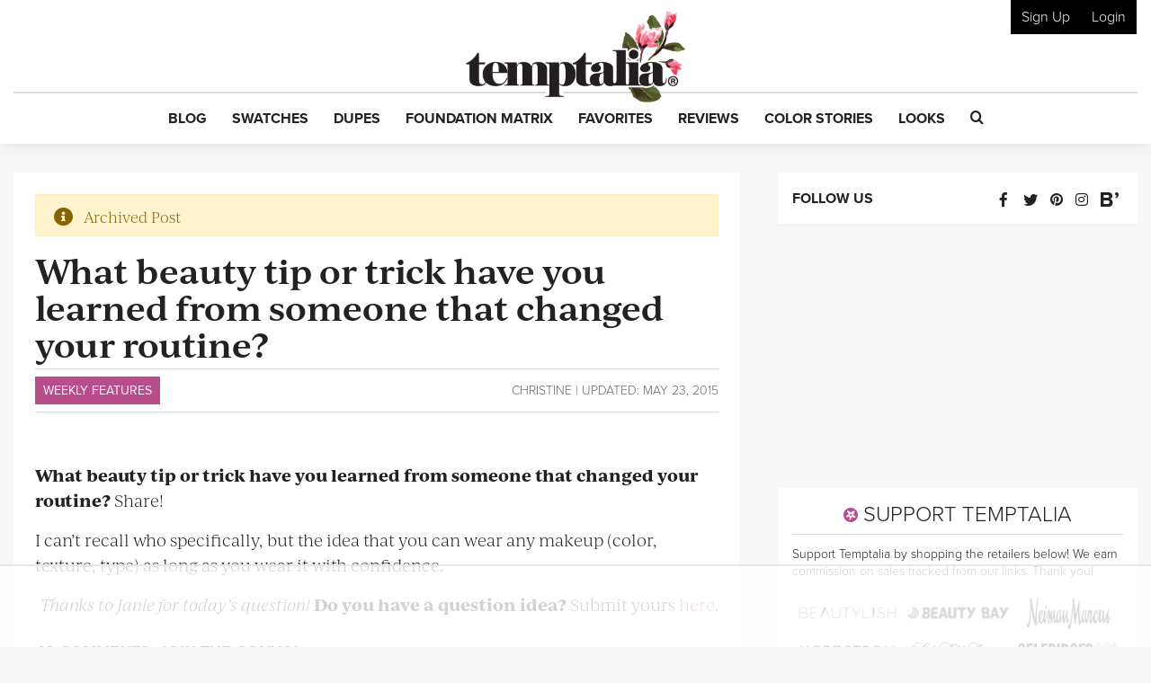

--- FILE ---
content_type: text/html; charset=UTF-8
request_url: https://www.temptalia.com/what-beauty-tip-or-trick-have-you-learned-from-someone-that-changed-your-routine/
body_size: 42912
content:
<!DOCTYPE html>
<html lang="en-US">
<head>
<meta charset="UTF-8">
<meta name="viewport" content="width=device-width, initial-scale=1, shrink-to-fit=no">

<link rel="profile" href="https://gmpg.org/xfn/11">
<link rel="pingback" href="https://www.temptalia.com/xmlrpc.php">
<link rel="apple-touch-icon" sizes="57x57" href="/apple-touch-icon-57x57.png">
<link rel="apple-touch-icon" sizes="60x60" href="/apple-touch-icon-60x60.png">
<link rel="apple-touch-icon" sizes="72x72" href="/apple-touch-icon-72x72.png">
<link rel="apple-touch-icon" sizes="76x76" href="/apple-touch-icon-76x76.png">
<link rel="apple-touch-icon" sizes="114x114" href="/apple-touch-icon-114x114.png">
<link rel="apple-touch-icon" sizes="120x120" href="/apple-touch-icon-120x120.png">
<link rel="apple-touch-icon" sizes="144x144" href="/apple-touch-icon-144x144.png">
<link rel="apple-touch-icon" sizes="152x152" href="/apple-touch-icon-152x152.png">
<link rel="apple-touch-icon" sizes="180x180" href="/apple-touch-icon-180x180.png">
<link rel="icon" type="image/png" href="/favicon-32x32.png" sizes="32x32">
<link rel="icon" type="image/png" href="/favicon-194x194.png" sizes="194x194">
<link rel="icon" type="image/png" href="/favicon-96x96.png" sizes="96x96">
<link rel="icon" type="image/png" href="/android-chrome-192x192.png" sizes="192x192">
<link rel="icon" type="image/png" href="/favicon-16x16.png" sizes="16x16">
<link rel="manifest" href="/manifest.json">
<link rel="mask-icon" href="/safari-pinned-tab.svg" color="#5bbad5">
<meta name="msapplication-TileColor" content="#da532c">
<meta name="msapplication-TileImage" content="/mstile-144x144.png">
<meta name="theme-color" content="#ffffff">

<script>!function(){"use strict";var t=new URL(window.location.href),e=Array.from(t.searchParams.entries()).map(t=>`${t[0]}=${t[1]}`);const a=t=>t.replace(/\s/g,""),r=async t=>{const e={sha256Hash:"",sha1Hash:""};if(!("msCrypto"in window)&&"https:"===location.protocol&&"crypto"in window&&"TextEncoder"in window){const a=(new TextEncoder).encode(t),[r,o]=await Promise.all([n("SHA-256",a),n("SHA-1",a)]);e.sha256Hash=r,e.sha1Hash=o}return e},n=async(t,e)=>{const a=await crypto.subtle.digest(t,e);return Array.from(new Uint8Array(a)).map(t=>("00"+t.toString(16)).slice(-2)).join("")};function o(t){let e=!0;return Object.keys(t).forEach(a=>{0===t[a].length&&(e=!1)}),e}function s(){e.splice(i,1);var a="?"+e.join("&")+t.hash;history.replaceState(null,"",a)}for(var i=0;i<e.length;i++){var c="adt_ei",l=decodeURIComponent(e[i]);if(0===l.indexOf(c)){var h=l.split(c+"=")[1];if((t=>{const e=t.match(/((?=([a-zA-Z0-9._!#$%+^&*()[\]<>-]+))\2@[a-zA-Z0-9._-]+\.[a-zA-Z0-9._-]+)/gi);return e?e[0]:""})(a(h.toLowerCase()))){r(h).then(t=>{if(o(t)){var e={value:t,created:Date.now()};localStorage.setItem(c,JSON.stringify(e)),localStorage.setItem("adt_emsrc","url")}s()});break}s();break}}}();
</script><meta name='robots' content='noindex, follow' />

<script data-no-optimize="1" data-cfasync="false">
(function(w, d) {
	w.adthrive = w.adthrive || {};
	w.adthrive.cmd = w.adthrive.cmd || [];
	w.adthrive.plugin = 'adthrive-ads-3.5.6';
	w.adthrive.host = 'ads.adthrive.com';
	w.adthrive.integration = 'plugin';

	var commitParam = (w.adthriveCLS && w.adthriveCLS.bucket !== 'prod' && w.adthriveCLS.branch) ? '&commit=' + w.adthriveCLS.branch : '';

	var s = d.createElement('script');
	s.async = true;
	s.referrerpolicy='no-referrer-when-downgrade';
	s.src = 'https://' + w.adthrive.host + '/sites/62276f6e42428065811ed1f8/ads.min.js?referrer=' + w.encodeURIComponent(w.location.href) + commitParam + '&cb=' + (Math.floor(Math.random() * 100) + 1) + '';
	var n = d.getElementsByTagName('script')[0];
	n.parentNode.insertBefore(s, n);
})(window, document);
</script>
<link rel="dns-prefetch" href="https://ads.adthrive.com/"><link rel="preconnect" href="https://ads.adthrive.com/"><link rel="preconnect" href="https://ads.adthrive.com/" crossorigin>
	<!-- This site is optimized with the Yoast SEO plugin v18.9 - https://yoast.com/wordpress/plugins/seo/ -->
	<title>What beauty tip or trick have you learned from someone that changed your routine?</title>
	<meta name="description" content="What beauty tip or trick have you learned from someone that changed your routine? Share! I can&#039;t recall who specifically, but the idea that you can wear" />
	<meta property="og:locale" content="en_US" />
	<meta property="og:type" content="article" />
	<meta property="og:title" content="What beauty tip or trick have you learned from someone that changed your routine?" />
	<meta property="og:description" content="What beauty tip or trick have you learned from someone that changed your routine? Share! I can&#039;t recall who specifically, but the idea that you can wear" />
	<meta property="og:url" content="https://www.temptalia.com/what-beauty-tip-or-trick-have-you-learned-from-someone-that-changed-your-routine/" />
	<meta property="og:site_name" content="Temptalia: Makeup Reviews, Swatches, Dupes to Help You Shop Smarter!" />
	<meta property="article:publisher" content="https://www.facebook.com/temptalia/" />
	<meta property="article:published_time" content="2015-05-24T05:00:00+00:00" />
	<meta property="article:modified_time" content="2015-05-19T23:48:57+00:00" />
	<meta property="og:image" content="https://www.temptalia.com/wp-content/uploads/2014/07/occ_technopagan004.jpg" />
	<meta property="og:image:width" content="550" />
	<meta property="og:image:height" content="450" />
	<meta property="og:image:type" content="image/jpeg" />
	<meta name="twitter:card" content="summary" />
	<meta name="twitter:creator" content="@Christine" />
	<meta name="twitter:site" content="@temptalia" />
	<script type="application/ld+json" class="yoast-schema-graph">{"@context":"https://schema.org","@graph":[{"@type":"Organization","@id":"https://www.temptalia.com/#organization","name":"Temptalia LLC","url":"https://www.temptalia.com/","sameAs":["https://www.instagram.com/temptalia/","https://www.pinterest.com/temptalia/","https://www.youtube.com/user/temptalia/","https://www.facebook.com/temptalia/","https://twitter.com/temptalia"],"logo":{"@type":"ImageObject","inLanguage":"en-US","@id":"https://www.temptalia.com/#/schema/logo/image/","url":"https://www.temptalia.com/wp-content/uploads/2018/06/logo.jpg","contentUrl":"https://www.temptalia.com/wp-content/uploads/2018/06/logo.jpg","width":760,"height":316,"caption":"Temptalia LLC"},"image":{"@id":"https://www.temptalia.com/#/schema/logo/image/"}},{"@type":"WebSite","@id":"https://www.temptalia.com/#website","url":"https://www.temptalia.com/","name":"Temptalia: Makeup Reviews, Swatches, Dupes to Help You Shop Smarter!","description":"In-depth makeup reviews with swatches and dupes, plus what you need to know about new product launches and tips on how to use your makeup!","publisher":{"@id":"https://www.temptalia.com/#organization"},"potentialAction":[{"@type":"SearchAction","target":{"@type":"EntryPoint","urlTemplate":"https://www.temptalia.com/?s={search_term_string}"},"query-input":"required name=search_term_string"}],"inLanguage":"en-US"},{"@type":"ImageObject","inLanguage":"en-US","@id":"https://www.temptalia.com/what-beauty-tip-or-trick-have-you-learned-from-someone-that-changed-your-routine/#primaryimage","url":"https://www.temptalia.com/wp-content/uploads/2014/07/occ_technopagan004.jpg","contentUrl":"https://www.temptalia.com/wp-content/uploads/2014/07/occ_technopagan004.jpg","width":550,"height":450,"caption":"lip-swatch"},{"@type":"WebPage","@id":"https://www.temptalia.com/what-beauty-tip-or-trick-have-you-learned-from-someone-that-changed-your-routine/#webpage","url":"https://www.temptalia.com/what-beauty-tip-or-trick-have-you-learned-from-someone-that-changed-your-routine/","name":"What beauty tip or trick have you learned from someone that changed your routine?","isPartOf":{"@id":"https://www.temptalia.com/#website"},"primaryImageOfPage":{"@id":"https://www.temptalia.com/what-beauty-tip-or-trick-have-you-learned-from-someone-that-changed-your-routine/#primaryimage"},"datePublished":"2015-05-24T05:00:00+00:00","dateModified":"2015-05-19T23:48:57+00:00","description":"What beauty tip or trick have you learned from someone that changed your routine? Share! I can't recall who specifically, but the idea that you can wear","breadcrumb":{"@id":"https://www.temptalia.com/what-beauty-tip-or-trick-have-you-learned-from-someone-that-changed-your-routine/#breadcrumb"},"inLanguage":"en-US","potentialAction":[{"@type":"ReadAction","target":["https://www.temptalia.com/what-beauty-tip-or-trick-have-you-learned-from-someone-that-changed-your-routine/"]}]},{"@type":"BreadcrumbList","@id":"https://www.temptalia.com/what-beauty-tip-or-trick-have-you-learned-from-someone-that-changed-your-routine/#breadcrumb","itemListElement":[{"@type":"ListItem","position":1,"name":"Home","item":"https://www.temptalia.com/"},{"@type":"ListItem","position":2,"name":"Features","item":"https://www.temptalia.com/category/features/"},{"@type":"ListItem","position":3,"name":"Weekly Features","item":"https://www.temptalia.com/category/features/weekly-features/"},{"@type":"ListItem","position":4,"name":"What beauty tip or trick have you learned from someone that changed your routine?"}]},{"@type":"Article","@id":"https://www.temptalia.com/what-beauty-tip-or-trick-have-you-learned-from-someone-that-changed-your-routine/#article","isPartOf":{"@id":"https://www.temptalia.com/what-beauty-tip-or-trick-have-you-learned-from-someone-that-changed-your-routine/#webpage"},"author":{"@id":"https://www.temptalia.com/#/schema/person/c98411621e9243457306e9047929231f"},"headline":"What beauty tip or trick have you learned from someone that changed your routine?","datePublished":"2015-05-24T05:00:00+00:00","dateModified":"2015-05-19T23:48:57+00:00","mainEntityOfPage":{"@id":"https://www.temptalia.com/what-beauty-tip-or-trick-have-you-learned-from-someone-that-changed-your-routine/#webpage"},"wordCount":74,"publisher":{"@id":"https://www.temptalia.com/#organization"},"image":{"@id":"https://www.temptalia.com/what-beauty-tip-or-trick-have-you-learned-from-someone-that-changed-your-routine/#primaryimage"},"thumbnailUrl":"https://www.temptalia.com/wp-content/uploads/2014/07/occ_technopagan004.jpg","keywords":["temptalia asks you"],"articleSection":["Weekly Features"],"inLanguage":"en-US"},{"@type":"Person","@id":"https://www.temptalia.com/#/schema/person/c98411621e9243457306e9047929231f","name":"Christine Mielke","image":{"@type":"ImageObject","inLanguage":"en-US","@id":"https://www.temptalia.com/#/schema/person/image/","url":"https://www.temptalia.com/wp-content/uploads/avatars/35/5b69ccee0b10d-bpfull.jpg","contentUrl":"https://www.temptalia.com/wp-content/uploads/avatars/35/5b69ccee0b10d-bpfull.jpg","caption":"Christine"},"sameAs":["https://www.temptalia.com","https://twitter.com/Christine"]}]}</script>
	<!-- / Yoast SEO plugin. -->


<link rel='dns-prefetch' href='//www.google.com' />
<link rel='dns-prefetch' href='//z-na.amazon-adsystem.com' />
<link rel='dns-prefetch' href='//use.typekit.net' />
<link rel='dns-prefetch' href='//ajax.googleapis.com' />
<link rel='dns-prefetch' href='//www.google-analytics.com' />
<link rel='dns-prefetch' href='//www.googletagservices.com' />

<link rel="alternate" type="application/rss+xml" title="Temptalia: Makeup Reviews, Swatches, Dupes to Help You Shop Smarter! &raquo; Feed" href="https://www.temptalia.com/feed/" />
<link rel="alternate" type="application/rss+xml" title="Temptalia: Makeup Reviews, Swatches, Dupes to Help You Shop Smarter! &raquo; Comments Feed" href="https://www.temptalia.com/comments/feed/" />
<link rel="alternate" type="application/rss+xml" title="Temptalia: Makeup Reviews, Swatches, Dupes to Help You Shop Smarter! &raquo; What beauty tip or trick have you learned from someone that changed your routine? Comments Feed" href="https://www.temptalia.com/what-beauty-tip-or-trick-have-you-learned-from-someone-that-changed-your-routine/feed/" />
<script defer data-domain="temptalia.com" data-api="https://tempt.temptalia.workers.dev/tempt/event" src="https://tempt.temptalia.workers.dev/tempt/script.js"></script>
<!-- Global site tag (gtag.js) - Google Analytics -->
<script async src="https://www.googletagmanager.com/gtag/js?id=UA-293830-7"></script>
<script>
    window.dataLayer = window.dataLayer || [];
    function gtag(){dataLayer.push(arguments);}
    gtag('js', new Date());
    gtag('config', 'UA-293830-7', { 'anonymize_ip': true });
</script>
<style type="text/css">
img.wp-smiley,
img.emoji {
	display: inline !important;
	border: none !important;
	box-shadow: none !important;
	height: 1em !important;
	width: 1em !important;
	margin: 0 0.07em !important;
	vertical-align: -0.1em !important;
	background: none !important;
	padding: 0 !important;
}
</style>
	<link rel='stylesheet' id='wp-block-library-css'  href='https://www.temptalia.com/wp-includes/css/dist/block-library/style.min.css?ver=5.9.12' type='text/css' media='all' />
<link rel='stylesheet' id='bp-login-form-block-css'  href='https://www.temptalia.com/wp-content/plugins/buddypress/bp-core/css/blocks/login-form.min.css?ver=11.3.2' type='text/css' media='all' />
<link rel='stylesheet' id='bp-member-block-css'  href='https://www.temptalia.com/wp-content/plugins/buddypress/bp-members/css/blocks/member.min.css?ver=11.3.2' type='text/css' media='all' />
<link rel='stylesheet' id='bp-members-block-css'  href='https://www.temptalia.com/wp-content/plugins/buddypress/bp-members/css/blocks/members.min.css?ver=11.3.2' type='text/css' media='all' />
<link rel='stylesheet' id='bp-dynamic-members-block-css'  href='https://www.temptalia.com/wp-content/plugins/buddypress/bp-members/css/blocks/dynamic-members.min.css?ver=11.3.2' type='text/css' media='all' />
<link rel='stylesheet' id='bp-latest-activities-block-css'  href='https://www.temptalia.com/wp-content/plugins/buddypress/bp-activity/css/blocks/latest-activities.min.css?ver=11.3.2' type='text/css' media='all' />
<style id='global-styles-inline-css' type='text/css'>
body{--wp--preset--color--black: #000000;--wp--preset--color--cyan-bluish-gray: #abb8c3;--wp--preset--color--white: #ffffff;--wp--preset--color--pale-pink: #f78da7;--wp--preset--color--vivid-red: #cf2e2e;--wp--preset--color--luminous-vivid-orange: #ff6900;--wp--preset--color--luminous-vivid-amber: #fcb900;--wp--preset--color--light-green-cyan: #7bdcb5;--wp--preset--color--vivid-green-cyan: #00d084;--wp--preset--color--pale-cyan-blue: #8ed1fc;--wp--preset--color--vivid-cyan-blue: #0693e3;--wp--preset--color--vivid-purple: #9b51e0;--wp--preset--gradient--vivid-cyan-blue-to-vivid-purple: linear-gradient(135deg,rgba(6,147,227,1) 0%,rgb(155,81,224) 100%);--wp--preset--gradient--light-green-cyan-to-vivid-green-cyan: linear-gradient(135deg,rgb(122,220,180) 0%,rgb(0,208,130) 100%);--wp--preset--gradient--luminous-vivid-amber-to-luminous-vivid-orange: linear-gradient(135deg,rgba(252,185,0,1) 0%,rgba(255,105,0,1) 100%);--wp--preset--gradient--luminous-vivid-orange-to-vivid-red: linear-gradient(135deg,rgba(255,105,0,1) 0%,rgb(207,46,46) 100%);--wp--preset--gradient--very-light-gray-to-cyan-bluish-gray: linear-gradient(135deg,rgb(238,238,238) 0%,rgb(169,184,195) 100%);--wp--preset--gradient--cool-to-warm-spectrum: linear-gradient(135deg,rgb(74,234,220) 0%,rgb(151,120,209) 20%,rgb(207,42,186) 40%,rgb(238,44,130) 60%,rgb(251,105,98) 80%,rgb(254,248,76) 100%);--wp--preset--gradient--blush-light-purple: linear-gradient(135deg,rgb(255,206,236) 0%,rgb(152,150,240) 100%);--wp--preset--gradient--blush-bordeaux: linear-gradient(135deg,rgb(254,205,165) 0%,rgb(254,45,45) 50%,rgb(107,0,62) 100%);--wp--preset--gradient--luminous-dusk: linear-gradient(135deg,rgb(255,203,112) 0%,rgb(199,81,192) 50%,rgb(65,88,208) 100%);--wp--preset--gradient--pale-ocean: linear-gradient(135deg,rgb(255,245,203) 0%,rgb(182,227,212) 50%,rgb(51,167,181) 100%);--wp--preset--gradient--electric-grass: linear-gradient(135deg,rgb(202,248,128) 0%,rgb(113,206,126) 100%);--wp--preset--gradient--midnight: linear-gradient(135deg,rgb(2,3,129) 0%,rgb(40,116,252) 100%);--wp--preset--duotone--dark-grayscale: url('#wp-duotone-dark-grayscale');--wp--preset--duotone--grayscale: url('#wp-duotone-grayscale');--wp--preset--duotone--purple-yellow: url('#wp-duotone-purple-yellow');--wp--preset--duotone--blue-red: url('#wp-duotone-blue-red');--wp--preset--duotone--midnight: url('#wp-duotone-midnight');--wp--preset--duotone--magenta-yellow: url('#wp-duotone-magenta-yellow');--wp--preset--duotone--purple-green: url('#wp-duotone-purple-green');--wp--preset--duotone--blue-orange: url('#wp-duotone-blue-orange');--wp--preset--font-size--small: 13px;--wp--preset--font-size--medium: 20px;--wp--preset--font-size--large: 36px;--wp--preset--font-size--x-large: 42px;}.has-black-color{color: var(--wp--preset--color--black) !important;}.has-cyan-bluish-gray-color{color: var(--wp--preset--color--cyan-bluish-gray) !important;}.has-white-color{color: var(--wp--preset--color--white) !important;}.has-pale-pink-color{color: var(--wp--preset--color--pale-pink) !important;}.has-vivid-red-color{color: var(--wp--preset--color--vivid-red) !important;}.has-luminous-vivid-orange-color{color: var(--wp--preset--color--luminous-vivid-orange) !important;}.has-luminous-vivid-amber-color{color: var(--wp--preset--color--luminous-vivid-amber) !important;}.has-light-green-cyan-color{color: var(--wp--preset--color--light-green-cyan) !important;}.has-vivid-green-cyan-color{color: var(--wp--preset--color--vivid-green-cyan) !important;}.has-pale-cyan-blue-color{color: var(--wp--preset--color--pale-cyan-blue) !important;}.has-vivid-cyan-blue-color{color: var(--wp--preset--color--vivid-cyan-blue) !important;}.has-vivid-purple-color{color: var(--wp--preset--color--vivid-purple) !important;}.has-black-background-color{background-color: var(--wp--preset--color--black) !important;}.has-cyan-bluish-gray-background-color{background-color: var(--wp--preset--color--cyan-bluish-gray) !important;}.has-white-background-color{background-color: var(--wp--preset--color--white) !important;}.has-pale-pink-background-color{background-color: var(--wp--preset--color--pale-pink) !important;}.has-vivid-red-background-color{background-color: var(--wp--preset--color--vivid-red) !important;}.has-luminous-vivid-orange-background-color{background-color: var(--wp--preset--color--luminous-vivid-orange) !important;}.has-luminous-vivid-amber-background-color{background-color: var(--wp--preset--color--luminous-vivid-amber) !important;}.has-light-green-cyan-background-color{background-color: var(--wp--preset--color--light-green-cyan) !important;}.has-vivid-green-cyan-background-color{background-color: var(--wp--preset--color--vivid-green-cyan) !important;}.has-pale-cyan-blue-background-color{background-color: var(--wp--preset--color--pale-cyan-blue) !important;}.has-vivid-cyan-blue-background-color{background-color: var(--wp--preset--color--vivid-cyan-blue) !important;}.has-vivid-purple-background-color{background-color: var(--wp--preset--color--vivid-purple) !important;}.has-black-border-color{border-color: var(--wp--preset--color--black) !important;}.has-cyan-bluish-gray-border-color{border-color: var(--wp--preset--color--cyan-bluish-gray) !important;}.has-white-border-color{border-color: var(--wp--preset--color--white) !important;}.has-pale-pink-border-color{border-color: var(--wp--preset--color--pale-pink) !important;}.has-vivid-red-border-color{border-color: var(--wp--preset--color--vivid-red) !important;}.has-luminous-vivid-orange-border-color{border-color: var(--wp--preset--color--luminous-vivid-orange) !important;}.has-luminous-vivid-amber-border-color{border-color: var(--wp--preset--color--luminous-vivid-amber) !important;}.has-light-green-cyan-border-color{border-color: var(--wp--preset--color--light-green-cyan) !important;}.has-vivid-green-cyan-border-color{border-color: var(--wp--preset--color--vivid-green-cyan) !important;}.has-pale-cyan-blue-border-color{border-color: var(--wp--preset--color--pale-cyan-blue) !important;}.has-vivid-cyan-blue-border-color{border-color: var(--wp--preset--color--vivid-cyan-blue) !important;}.has-vivid-purple-border-color{border-color: var(--wp--preset--color--vivid-purple) !important;}.has-vivid-cyan-blue-to-vivid-purple-gradient-background{background: var(--wp--preset--gradient--vivid-cyan-blue-to-vivid-purple) !important;}.has-light-green-cyan-to-vivid-green-cyan-gradient-background{background: var(--wp--preset--gradient--light-green-cyan-to-vivid-green-cyan) !important;}.has-luminous-vivid-amber-to-luminous-vivid-orange-gradient-background{background: var(--wp--preset--gradient--luminous-vivid-amber-to-luminous-vivid-orange) !important;}.has-luminous-vivid-orange-to-vivid-red-gradient-background{background: var(--wp--preset--gradient--luminous-vivid-orange-to-vivid-red) !important;}.has-very-light-gray-to-cyan-bluish-gray-gradient-background{background: var(--wp--preset--gradient--very-light-gray-to-cyan-bluish-gray) !important;}.has-cool-to-warm-spectrum-gradient-background{background: var(--wp--preset--gradient--cool-to-warm-spectrum) !important;}.has-blush-light-purple-gradient-background{background: var(--wp--preset--gradient--blush-light-purple) !important;}.has-blush-bordeaux-gradient-background{background: var(--wp--preset--gradient--blush-bordeaux) !important;}.has-luminous-dusk-gradient-background{background: var(--wp--preset--gradient--luminous-dusk) !important;}.has-pale-ocean-gradient-background{background: var(--wp--preset--gradient--pale-ocean) !important;}.has-electric-grass-gradient-background{background: var(--wp--preset--gradient--electric-grass) !important;}.has-midnight-gradient-background{background: var(--wp--preset--gradient--midnight) !important;}.has-small-font-size{font-size: var(--wp--preset--font-size--small) !important;}.has-medium-font-size{font-size: var(--wp--preset--font-size--medium) !important;}.has-large-font-size{font-size: var(--wp--preset--font-size--large) !important;}.has-x-large-font-size{font-size: var(--wp--preset--font-size--x-large) !important;}
</style>
<link rel='stylesheet' id='bp-legacy-css-css'  href='https://www.temptalia.com/wp-content/plugins/buddypress/bp-templates/bp-legacy/css/buddypress.min.css?ver=11.3.2' type='text/css' media='screen' />
<link rel='stylesheet' id='contact-form-7-css'  href='https://www.temptalia.com/wp-content/plugins/contact-form-7/includes/css/styles.css?ver=5.5.6.1' type='text/css' media='all' />
<link rel='stylesheet' id='stcr-style-css'  href='https://www.temptalia.com/wp-content/plugins/subscribe-to-comments-reloaded/includes/css/stcr-style.css?ver=5.9.12' type='text/css' media='all' />
<link rel='stylesheet' id='mc4wp-form-themes-css'  href='https://www.temptalia.com/wp-content/plugins/mailchimp-for-wp/assets/css/form-themes.css?ver=4.9.11' type='text/css' media='all' />
<link rel='stylesheet' id='typekit-font-css'  href='https://use.typekit.net/yea8fhh.css?ver=5.9.12' type='text/css' media='all' />
<link rel='stylesheet' id='temptalia-style-css'  href='https://www.temptalia.com/wp-content/themes/temptalia-2016/style.css?ver=2.0.04' type='text/css' media='all' />
<style id='akismet-widget-style-inline-css' type='text/css'>

			.a-stats {
				--akismet-color-mid-green: #357b49;
				--akismet-color-white: #fff;
				--akismet-color-light-grey: #f6f7f7;

				max-width: 350px;
				width: auto;
			}

			.a-stats * {
				all: unset;
				box-sizing: border-box;
			}

			.a-stats strong {
				font-weight: 600;
			}

			.a-stats a.a-stats__link,
			.a-stats a.a-stats__link:visited,
			.a-stats a.a-stats__link:active {
				background: var(--akismet-color-mid-green);
				border: none;
				box-shadow: none;
				border-radius: 8px;
				color: var(--akismet-color-white);
				cursor: pointer;
				display: block;
				font-family: -apple-system, BlinkMacSystemFont, 'Segoe UI', 'Roboto', 'Oxygen-Sans', 'Ubuntu', 'Cantarell', 'Helvetica Neue', sans-serif;
				font-weight: 500;
				padding: 12px;
				text-align: center;
				text-decoration: none;
				transition: all 0.2s ease;
			}

			/* Extra specificity to deal with TwentyTwentyOne focus style */
			.widget .a-stats a.a-stats__link:focus {
				background: var(--akismet-color-mid-green);
				color: var(--akismet-color-white);
				text-decoration: none;
			}

			.a-stats a.a-stats__link:hover {
				filter: brightness(110%);
				box-shadow: 0 4px 12px rgba(0, 0, 0, 0.06), 0 0 2px rgba(0, 0, 0, 0.16);
			}

			.a-stats .count {
				color: var(--akismet-color-white);
				display: block;
				font-size: 1.5em;
				line-height: 1.4;
				padding: 0 13px;
				white-space: nowrap;
			}
		
</style>
<script type='text/javascript' src='https://ajax.googleapis.com/ajax/libs/jquery/2.2.2/jquery.min.js?ver=2.2.2' id='jquery-js'></script>
<script type='text/javascript' id='bp-confirm-js-extra'>
/* <![CDATA[ */
var BP_Confirm = {"are_you_sure":"Are you sure?"};
/* ]]> */
</script>
<script type='text/javascript' src='https://www.temptalia.com/wp-content/plugins/buddypress/bp-core/js/confirm.min.js?ver=11.3.2' id='bp-confirm-js'></script>
<script type='text/javascript' src='https://www.temptalia.com/wp-content/plugins/buddypress/bp-core/js/widget-members.min.js?ver=11.3.2' id='bp-widget-members-js'></script>
<script type='text/javascript' src='https://www.temptalia.com/wp-content/plugins/buddypress/bp-core/js/jquery-query.min.js?ver=11.3.2' id='bp-jquery-query-js'></script>
<script type='text/javascript' src='https://www.temptalia.com/wp-content/plugins/buddypress/bp-core/js/vendor/jquery-cookie.min.js?ver=11.3.2' id='bp-jquery-cookie-js'></script>
<script type='text/javascript' src='https://www.temptalia.com/wp-content/plugins/buddypress/bp-core/js/vendor/jquery-scroll-to.min.js?ver=11.3.2' id='bp-jquery-scroll-to-js'></script>
<script type='text/javascript' id='bp-legacy-js-js-extra'>
/* <![CDATA[ */
var BP_DTheme = {"accepted":"Accepted","close":"Close","comments":"comments","leave_group_confirm":"Are you sure you want to leave this group?","mark_as_fav":"Favorite","my_favs":"My Favorites","rejected":"Rejected","remove_fav":"Remove Favorite","show_all":"Show all","show_all_comments":"Show all comments for this thread","show_x_comments":"Show all comments (%d)","unsaved_changes":"Your profile has unsaved changes. If you leave the page, the changes will be lost.","view":"View","store_filter_settings":""};
/* ]]> */
</script>
<script type='text/javascript' src='https://www.temptalia.com/wp-content/plugins/buddypress/bp-templates/bp-legacy/js/buddypress.min.js?ver=11.3.2' id='bp-legacy-js-js'></script>
<script type='text/javascript' src='https://www.temptalia.com/wp-content/plugins/temptalia/js/temptalia-early.js?ver=1.0.5' id='temptalia-early-js'></script>
<script type='text/javascript' src='https://www.temptalia.com/wp-content/plugins/temptalia/js/slideout.js?ver=1.0.0' id='js-slideout-js'></script>
<link rel="https://api.w.org/" href="https://www.temptalia.com/wp-json/" /><link rel="alternate" type="application/json" href="https://www.temptalia.com/wp-json/wp/v2/posts/196858" /><link rel="EditURI" type="application/rsd+xml" title="RSD" href="https://www.temptalia.com/xmlrpc.php?rsd" />
<link rel="wlwmanifest" type="application/wlwmanifest+xml" href="https://www.temptalia.com/wp-includes/wlwmanifest.xml" /> 
<meta name="generator" content="WordPress 5.9.12" />
<link rel='shortlink' href='https://www.temptalia.com/?p=196858' />
<link rel="alternate" type="application/json+oembed" href="https://www.temptalia.com/wp-json/oembed/1.0/embed?url=https%3A%2F%2Fwww.temptalia.com%2Fwhat-beauty-tip-or-trick-have-you-learned-from-someone-that-changed-your-routine%2F" />
<link rel="alternate" type="text/xml+oembed" href="https://www.temptalia.com/wp-json/oembed/1.0/embed?url=https%3A%2F%2Fwww.temptalia.com%2Fwhat-beauty-tip-or-trick-have-you-learned-from-someone-that-changed-your-routine%2F&#038;format=xml" />

	<script type="text/javascript">var ajaxurl = 'https://www.temptalia.com/wp-admin/admin-ajax.php';</script>

        <!-- Google Tag Manager -->
        <script>(function(w,d,s,l,i){w[l]=w[l]||[];w[l].push({'gtm.start':
                    new Date().getTime(),event:'gtm.js'});var f=d.getElementsByTagName(s)[0],
                j=d.createElement(s),dl=l!='dataLayer'?'&l='+l:'';j.async=true;j.src=
                'https://www.googletagmanager.com/gtm.js?id='+i+dl;f.parentNode.insertBefore(j,f);
            })(window,document,'script','dataLayer','GTM-N3BQ6Q3');</script>
        <!-- End Google Tag Manager -->
        <script>
            const temptalia_category = "Post - Single";
        </script>
		        <script>
            var _comscore = _comscore || [];
            _comscore.push({c1: "2", c2: "22559537"});
            (function () {
                var s = document.createElement("script"), el = document.getElementsByTagName("script")[0];
                s.async = true;
                s.src = (document.location.protocol == "https:" ? "https://sb" : "http://b") + ".scorecardresearch.com/beacon.js";
                el.parentNode.insertBefore(s, el);
            })();
        </script>
        <noscript>
            <img src="https://sb.scorecardresearch.com/p?c1=2&c2=22559537&cv=2.0&cj=1"/>
        </noscript>        <!-- Twitter universal website tag code -->
        <script>
            !function(e,t,n,s,u,a){e.twq||(s=e.twq=function(){s.exe?s.exe.apply(s,arguments):s.queue.push(arguments);
            },s.version='1.1',s.queue=[],u=t.createElement(n),u.async=!0,u.src='//static.ads-twitter.com/uwt.js',
                a=t.getElementsByTagName(n)[0],a.parentNode.insertBefore(u,a))}(window,document,'script');
            // Insert Twitter Pixel ID and Standard Event data below
            twq('init','o8n0r');
            twq('track','PageView');
        </script>
        <!-- End Twitter universal website tag code -->
        <noscript><style id="rocket-lazyload-nojs-css">.rll-youtube-player, [data-lazy-src]{display:none !important;}</style></noscript><script>
    var trackOutboundLink = function(url) {
        ga('send', 'event', 'outbound', 'click', url, {
            'transport': 'beacon',
            'hitCallback': function(){document.location = url;}
        });
    }
</script>
</head><body class="bp-legacy post-template-default single single-post postid-196858 single-format-standard post-single no-js">        <!-- Google Tag Manager (noscript) -->
        <noscript><iframe src="https://www.googletagmanager.com/ns.html?id=GTM-N3BQ6Q3" height="0" width="0" style="display:none;visibility:hidden"></iframe></noscript>
        <!-- End Google Tag Manager (noscript) -->
		<svg xmlns="http://www.w3.org/2000/svg" viewBox="0 0 0 0" width="0" height="0" focusable="false" role="none" style="visibility: hidden; position: absolute; left: -9999px; overflow: hidden;" ><defs><filter id="wp-duotone-dark-grayscale"><feColorMatrix color-interpolation-filters="sRGB" type="matrix" values=" .299 .587 .114 0 0 .299 .587 .114 0 0 .299 .587 .114 0 0 .299 .587 .114 0 0 " /><feComponentTransfer color-interpolation-filters="sRGB" ><feFuncR type="table" tableValues="0 0.49803921568627" /><feFuncG type="table" tableValues="0 0.49803921568627" /><feFuncB type="table" tableValues="0 0.49803921568627" /><feFuncA type="table" tableValues="1 1" /></feComponentTransfer><feComposite in2="SourceGraphic" operator="in" /></filter></defs></svg><svg xmlns="http://www.w3.org/2000/svg" viewBox="0 0 0 0" width="0" height="0" focusable="false" role="none" style="visibility: hidden; position: absolute; left: -9999px; overflow: hidden;" ><defs><filter id="wp-duotone-grayscale"><feColorMatrix color-interpolation-filters="sRGB" type="matrix" values=" .299 .587 .114 0 0 .299 .587 .114 0 0 .299 .587 .114 0 0 .299 .587 .114 0 0 " /><feComponentTransfer color-interpolation-filters="sRGB" ><feFuncR type="table" tableValues="0 1" /><feFuncG type="table" tableValues="0 1" /><feFuncB type="table" tableValues="0 1" /><feFuncA type="table" tableValues="1 1" /></feComponentTransfer><feComposite in2="SourceGraphic" operator="in" /></filter></defs></svg><svg xmlns="http://www.w3.org/2000/svg" viewBox="0 0 0 0" width="0" height="0" focusable="false" role="none" style="visibility: hidden; position: absolute; left: -9999px; overflow: hidden;" ><defs><filter id="wp-duotone-purple-yellow"><feColorMatrix color-interpolation-filters="sRGB" type="matrix" values=" .299 .587 .114 0 0 .299 .587 .114 0 0 .299 .587 .114 0 0 .299 .587 .114 0 0 " /><feComponentTransfer color-interpolation-filters="sRGB" ><feFuncR type="table" tableValues="0.54901960784314 0.98823529411765" /><feFuncG type="table" tableValues="0 1" /><feFuncB type="table" tableValues="0.71764705882353 0.25490196078431" /><feFuncA type="table" tableValues="1 1" /></feComponentTransfer><feComposite in2="SourceGraphic" operator="in" /></filter></defs></svg><svg xmlns="http://www.w3.org/2000/svg" viewBox="0 0 0 0" width="0" height="0" focusable="false" role="none" style="visibility: hidden; position: absolute; left: -9999px; overflow: hidden;" ><defs><filter id="wp-duotone-blue-red"><feColorMatrix color-interpolation-filters="sRGB" type="matrix" values=" .299 .587 .114 0 0 .299 .587 .114 0 0 .299 .587 .114 0 0 .299 .587 .114 0 0 " /><feComponentTransfer color-interpolation-filters="sRGB" ><feFuncR type="table" tableValues="0 1" /><feFuncG type="table" tableValues="0 0.27843137254902" /><feFuncB type="table" tableValues="0.5921568627451 0.27843137254902" /><feFuncA type="table" tableValues="1 1" /></feComponentTransfer><feComposite in2="SourceGraphic" operator="in" /></filter></defs></svg><svg xmlns="http://www.w3.org/2000/svg" viewBox="0 0 0 0" width="0" height="0" focusable="false" role="none" style="visibility: hidden; position: absolute; left: -9999px; overflow: hidden;" ><defs><filter id="wp-duotone-midnight"><feColorMatrix color-interpolation-filters="sRGB" type="matrix" values=" .299 .587 .114 0 0 .299 .587 .114 0 0 .299 .587 .114 0 0 .299 .587 .114 0 0 " /><feComponentTransfer color-interpolation-filters="sRGB" ><feFuncR type="table" tableValues="0 0" /><feFuncG type="table" tableValues="0 0.64705882352941" /><feFuncB type="table" tableValues="0 1" /><feFuncA type="table" tableValues="1 1" /></feComponentTransfer><feComposite in2="SourceGraphic" operator="in" /></filter></defs></svg><svg xmlns="http://www.w3.org/2000/svg" viewBox="0 0 0 0" width="0" height="0" focusable="false" role="none" style="visibility: hidden; position: absolute; left: -9999px; overflow: hidden;" ><defs><filter id="wp-duotone-magenta-yellow"><feColorMatrix color-interpolation-filters="sRGB" type="matrix" values=" .299 .587 .114 0 0 .299 .587 .114 0 0 .299 .587 .114 0 0 .299 .587 .114 0 0 " /><feComponentTransfer color-interpolation-filters="sRGB" ><feFuncR type="table" tableValues="0.78039215686275 1" /><feFuncG type="table" tableValues="0 0.94901960784314" /><feFuncB type="table" tableValues="0.35294117647059 0.47058823529412" /><feFuncA type="table" tableValues="1 1" /></feComponentTransfer><feComposite in2="SourceGraphic" operator="in" /></filter></defs></svg><svg xmlns="http://www.w3.org/2000/svg" viewBox="0 0 0 0" width="0" height="0" focusable="false" role="none" style="visibility: hidden; position: absolute; left: -9999px; overflow: hidden;" ><defs><filter id="wp-duotone-purple-green"><feColorMatrix color-interpolation-filters="sRGB" type="matrix" values=" .299 .587 .114 0 0 .299 .587 .114 0 0 .299 .587 .114 0 0 .299 .587 .114 0 0 " /><feComponentTransfer color-interpolation-filters="sRGB" ><feFuncR type="table" tableValues="0.65098039215686 0.40392156862745" /><feFuncG type="table" tableValues="0 1" /><feFuncB type="table" tableValues="0.44705882352941 0.4" /><feFuncA type="table" tableValues="1 1" /></feComponentTransfer><feComposite in2="SourceGraphic" operator="in" /></filter></defs></svg><svg xmlns="http://www.w3.org/2000/svg" viewBox="0 0 0 0" width="0" height="0" focusable="false" role="none" style="visibility: hidden; position: absolute; left: -9999px; overflow: hidden;" ><defs><filter id="wp-duotone-blue-orange"><feColorMatrix color-interpolation-filters="sRGB" type="matrix" values=" .299 .587 .114 0 0 .299 .587 .114 0 0 .299 .587 .114 0 0 .299 .587 .114 0 0 " /><feComponentTransfer color-interpolation-filters="sRGB" ><feFuncR type="table" tableValues="0.098039215686275 1" /><feFuncG type="table" tableValues="0 0.66274509803922" /><feFuncB type="table" tableValues="0.84705882352941 0.41960784313725" /><feFuncA type="table" tableValues="1 1" /></feComponentTransfer><feComposite in2="SourceGraphic" operator="in" /></filter></defs></svg>    <a class="sr-only" href="#primaryContainer">Skip to content</a>
    <div id="mobileNavigation" class="mobile-header bb-g6-1 d-lg-none search-container">
        <nav class="mobile-logo-wrapper nav align-items-center">
        <a class="nav-link brand mr-auto" href="https://www.temptalia.com" style="width:152px;">
            <img class="img-fluid d-inline-block skip-lazy" src="https://www.temptalia.com/wp-content/themes/temptalia-2016/media/images/logo-small-120.png"
                 srcset="https://www.temptalia.com/wp-content/themes/temptalia-2016/media/images/logo-small-120.png 120w,
             https://www.temptalia.com/wp-content/themes/temptalia-2016/media/images/logo-small-240.png 240w,
             https://www.temptalia.com/wp-content/themes/temptalia-2016/media/images/logo-small-360.png 360w,
             https://www.temptalia.com/wp-content/themes/temptalia-2016/media/images/logo-small-480.png 480w" alt="Temptalia Logo" data-pin-nopin="1">
        </a>
                            <a class="nav-link sign-up-button" href="https://www.temptalia.com/register/">
                Sign Up
            </a>
            <a class="nav-link login-button" href="https://www.temptalia.com/wp-login.php?redirect_to=%2F%2Fwww.temptalia.com%2Fwhat-beauty-tip-or-trick-have-you-learned-from-someone-that-changed-your-routine%2F">
                Login
            </a>
                        <a class="nav-link btn btn-link navbar-toggler nav-search"><span class="icon-search"></span></a>
    </nav>
    <div class="search-field w-100 d-none">
        <form action="/">
            <div class="input-group">
                <input class="form-control search-input" type="search" name="s" placeholder="Search Temptalia...">
                <div class="nav-search-close clickable input-group-append">
                    <span class="input-group-text icon-close"></span>
                </div>
            </div>
        </form>
    </div>
    <nav class="nav mobile-navigation bg-gray-lightest">
        <a class="nav-link nav-expander">Reviews</a>
        <ul class="mobile-dropdown">
            <li class="dropdown-header">Reviews
                <div class="float-right">
                    <span class="nav-close icon-close f-0"></span>
                </div>
            </li>
            <li>
                <a href="https://www.temptalia.com/product/">
                    All Products
                    <div class="float-right">
                        <span class="text-gray icon-chevron-right f-0"></span>
                    </div>
                </a>
            </li>
            <li>
                <a href="https://www.temptalia.com/product/#find">
                    Find a Review
                    <div class="float-right">
                        <span class="text-gray icon-chevron-right f-0"></span>
                    </div>
                </a>
            </li>
            <li>
                <a href="https://www.temptalia.com/product/#type">
                    Browse by Type
                    <div class="float-right">
                        <span class="text-gray icon-chevron-right f-0"></span>
                    </div>
                </a>
            </li>
            <li>
                <a href="https://www.temptalia.com/product/#brand">
                    Browse by Brand
                    <div class="float-right">
                        <span class="text-gray icon-chevron-right f-0"></span>
                    </div>
                </a>
            </li>
            <li>
                <a href="https://www.temptalia.com/product/#popular">
                    Popular Products
                    <div class="float-right">
                        <span class="text-gray icon-chevron-right f-0"></span>
                    </div>
                </a>
            </li>
        </ul>
        <a class="nav-link nav-expander" href>
            Makeup<br class="d-sm-none"> Dupes
        </a>
        <ul class="mobile-dropdown">
            <li class="dropdown-header">The Dupe List
                <div class="float-right">
                    <span class="nav-close icon-close f-0"></span>
                </div>
            </li>
            <li>
                <a href="https://www.temptalia.com/makeup-dupe-list/">
                    Find Product Dupes
                    <div class="float-right">
                        <span class="text-gray icon-chevron-right f-0"></span>
                    </div>
                </a>
            </li>
            <li>
                <a href="https://www.temptalia.com/makeup-dupe-list/">
                    Compare Any Two Palettes
                    <div class="float-right">
                        <span class="text-gray icon-chevron-right f-0"></span>
                    </div>
                </a>
            </li>
            <li>
                <a href="https://www.temptalia.com/submit-dupe/">
                    Submit a Dupe
                    <div class="float-right">
                        <span class="text-gray icon-chevron-right f-0"></span>
                    </div>
                </a>
            </li>
        </ul>
        <a class="nav-link nav-expander" href>
            Foundation<br class="d-sm-none"> Matrix
        </a>
        <ul class="mobile-dropdown">
            <li class="dropdown-header">Foundation Matching
                <div class="float-right">
                    <span class="nav-close icon-close f-0"></span>
                </div>
            </li>
            <li>
                <a href="https://www.temptalia.com/foundation-matrix/">
                    Foundation Matrix
                    <div class="float-right">
                        <span class="text-gray icon-chevron-right f-0"></span>
                    </div>
                </a>
            </li>
            <li>
                <a href="https://www.temptalia.com/foundation-matrix/existing/">
                    Use Existing Shade
                    <div class="float-right">
                        <span class="text-gray icon-chevron-right f-0"></span>
                    </div>
                </a>
            </li>
            <li>
                <a href="https://www.temptalia.com/foundation-matrix/scratch/">
                    Start from Scratch
                    <div class="float-right">
                        <span class="text-gray icon-chevron-right f-0"></span>
                    </div>
                </a>
            </li>
        </ul>
        <a class="nav-link nav-expander" href>
            Swatches
        </a>
        <ul class="mobile-dropdown">
            <li class="dropdown-header">Browse Swatches
                <div class="float-right">
                    <span class="nav-close icon-close f-0"></span>
                </div>
            </li>
            <li>
                <a href="https://www.temptalia.com/swatch-gallery/">
                    The Swatch Gallery
                    <div class="float-right">
                        <span class="text-gray icon-chevron-right f-0"></span>
                    </div>
                </a>
            </li>
            <li>
                <a href="https://www.temptalia.com/swatch-gallery/#formula">
                    By Product
                    <div class="float-right">
                        <span class="text-gray icon-chevron-right f-0"></span>
                    </div>
                </a>
            </li>
            <li>
                <a href="https://www.temptalia.com/swatch-gallery/#color">
                    By Color or Type
                    <div class="float-right">
                        <span class="text-gray icon-chevron-right f-0"></span>
                    </div>
                </a>
            </li>
            <li>
                <a href="https://www.temptalia.com/swatch-gallery/#sbs">
                    Compare Any Two
                    <div class="float-right">
                        <span class="text-gray icon-chevron-right f-0"></span>
                    </div>
                </a>
            </li>
        </ul>
        <a class="nav-link nav-expander" href>
            More
        </a>
        <ul class="mobile-dropdown more-menu">
            <li class="dropdown-header">More Sections Below
                <div class="float-right">
                    <span class="nav-close icon-close f-0"></span>
                </div>
            </li>
            <li class="dropdown-subheader">Blog</li>
            <li><a href="https://www.temptalia.com/blog/">
                    Full Blog
                    <div class="float-right">
                        <span class="text-gray icon-chevron-right f-0"></span>
                    </div>
                </a>
            </li>
            <li><a href="https://www.temptalia.com/category/features/bargains-sales/">
                    Deals
                    <div class="float-right">
                        <span class="text-gray icon-chevron-right f-0"></span>
                    </div>
                </a>
            </li>
            <li><a href="https://www.temptalia.com/category/latest-collections/">
                    Launches
                    <div class="float-right">
                        <span class="text-gray icon-chevron-right f-0"></span>
                    </div>
                </a></li>
            <li><a href="https://www.temptalia.com/category/features/editorials/">
                    Editorials
                    <div class="float-right">
                        <span class="text-gray icon-chevron-right f-0"></span>
                    </div>
                </a></li>
            <li><a href="https://www.temptalia.com/category/features/makeup-tips/">
                    Makeup Tips
                    <div class="float-right">
                        <span class="text-gray icon-chevron-right f-0"></span>
                    </div>
                </a></li>
            <li><a href="https://www.temptalia.com/category/features/makeup-storage-solutions/">
                    Makeup Storage
                    <div class="float-right">
                        <span class="text-gray icon-chevron-right f-0"></span>
                    </div>
                </a></li>
            <li><a href="https://www.temptalia.com/category/features/sneak-peeks-swatches/">
                    Sneak Peeks
                    <div class="float-right">
                        <span class="text-gray icon-chevron-right f-0"></span>
                    </div>
                </a></li>
            <li><a href="https://www.temptalia.com/category/features/">
                    Weekly Features
                    <div class="float-right">
                        <span class="text-gray icon-chevron-right f-0"></span>
                    </div>
                </a></li>
            <li><a href="https://www.temptalia.com/brands/">
                    Posts by Brand
                    <div class="float-right">
                        <span class="text-gray icon-chevron-right f-0"></span>
                    </div>
                </a></li>
            <li class="dropdown-subheader">Recommendations</li>
            <li><a href="https://www.temptalia.com/category/features/best-of-recommendations/">
                    Best of Lists
                    <div class="float-right">
                        <span class="text-gray icon-chevron-right f-0"></span>
                    </div>
                </a></li>
            <li><a href="https://www.temptalia.com/favorites/">
                    Editor's Favorites
                    <div class="float-right">
                        <span class="text-gray icon-chevron-right f-0"></span>
                    </div>
                </a></li>
            <li><a href="https://www.temptalia.com/category/features/round-ups/">
                    Round-ups
                    <div class="float-right">
                        <span class="text-gray icon-chevron-right f-0"></span>
                    </div>
                </a></li>
            <li class="dropdown-subheader">Inspiration &amp; Looks</li>
            <li><a href="https://www.temptalia.com/members/temptalia/color-stories/">
                    Editor's Color Stories
                    <div class="float-right">
                        <span class="text-gray icon-chevron-right f-0"></span>
                    </div>
                </a></li>
            <li><a href="https://www.temptalia.com/members/temptalia/looks/">
                    Editor's Looks
                    <div class="float-right">
                        <span class="text-gray icon-chevron-right f-0"></span>
                    </div>
                </a></li>
            <li><a href="https://www.temptalia.com/category/features/makeup-look-ideas/">
                    Look Ideas
                    <div class="float-right">
                        <span class="text-gray icon-chevron-right f-0"></span>
                    </div>
                </a></li>
            <li><a href="https://www.temptalia.com/color-story/">
                    Color Stories
                    <div class="float-right">
                        <span class="text-gray icon-chevron-right f-0"></span>
                    </div>
                </a></li>
            <li><a href="https://www.temptalia.com/looks/">
                    All Looks
                    <div class="float-right">
                        <span class="text-gray icon-chevron-right f-0"></span>
                    </div>
                </a></li>

            <li><a href="https://www.temptalia.com/create-color-story/">
                    Create a Color Story
                    <div class="float-right">
                        <span class="text-gray icon-chevron-right f-0"></span>
                    </div>
                </a></li>
        </ul>
    </nav>
    <div class="filters-wrapper"></div>
</div>
<div class="mobile-header-spacer has-countdown d-lg-none"></div><div id="primaryNavigation" class="bg-white sans-serif d-none d-lg-block">
        <div class="container relative primary-nav-wrap">
        <div class="absolute top right mr-4 bg-black secondary-nav">
                        <ul class="track-container-links nav nav-pills f-3" data-trackaction="User Navigation">
                <li class="nav-item">
                    <a class="nav-link px-3" href="https://www.temptalia.com/register/">Sign Up</a>
                </li>
                <li class="nav-item">
                    <a class="nav-link px-3" href="https://www.temptalia.com/wp-login.php?redirect_to=%2F%2Fwww.temptalia.com%2Fwhat-beauty-tip-or-trick-have-you-learned-from-someone-that-changed-your-routine%2F">Login</a>
                </li>
            </ul>
                </div>
        <div class="logo-header text-center pt-3 bb-g6-2">
            <a class="d-inline-block" href="https://www.temptalia.com"  style="max-width: 244px;">
                <img class="img-fluid" src="data:image/svg+xml,%3Csvg%20xmlns='http://www.w3.org/2000/svg'%20viewBox='0%200%200%200'%3E%3C/svg%3E" data-lazy-srcset="https://www.temptalia.com/wp-content/themes/temptalia-2016/media/images/logo-244.png 244w, https://www.temptalia.com/wp-content/themes/temptalia-2016/media/images/logo-488.png 488w, https://www.temptalia.com/wp-content/themes/temptalia-2016/media/images/logo-732.png 732w" alt="Temptalia Logo" data-pin-nopin="1" data-lazy-src="https://www.temptalia.com/wp-content/themes/temptalia-2016/media/images/logo-244.png"><noscript><img class="img-fluid" src="https://www.temptalia.com/wp-content/themes/temptalia-2016/media/images/logo-244.png" srcset="https://www.temptalia.com/wp-content/themes/temptalia-2016/media/images/logo-244.png 244w, https://www.temptalia.com/wp-content/themes/temptalia-2016/media/images/logo-488.png 488w, https://www.temptalia.com/wp-content/themes/temptalia-2016/media/images/logo-732.png 732w" alt="Temptalia Logo" data-pin-nopin="1"></noscript>
            </a>
        </div>
        <nav class="primary-nav nav search-container p-0 d-flex justify-content-center" aria-label="Main">
            <ul class="nav-menu">
                <li class="top-nav-item">
                    <a href="https://www.temptalia.com/blog/" aria-haspopup="true" aria-expanded="false">
                        <span class="text-uppercase bold">Blog</span>
                    </a>
                    <div class="sub-nav bt-g6-1 text-uppercase text-base">
                        <div class="row m-0">
                            <div class="col-sm-6 sub-nav-group br-g6-1">
                                <ul id="navFeatures" class="nav flex-column py-4 pr-0">
                                    <li class="nav-item" data-menu="deals">
                                        <a href="https://www.temptalia.com/category/features/bargains-sales/"
                                           data-menu="deals" aria-expanded="false">Deals &amp; Sales
                                        </a>
                                        <button class="sr-only btn btn-secondary btn-sm py-0"
                                                aria-expanded="true">
                                            <span aria-hidden="true" class="icon-chevron-right"></span>
                                            Show submenu for "Deals &amp; Sales"</button>
                                    </li>
                                    <li class="nav-item" data-menu="launches">
                                        <a href="https://www.temptalia.com/category/latest-collections/"
                                           data-menu="launches" aria-expanded="false">
                                            Launches
                                        </a>
                                        <button class="sr-only btn btn-secondary btn-sm py-0"
                                                aria-expanded="false">
                                            <span aria-hidden="true" class="icon-chevron-right"></span>
                                            Show submenu for "Launches"</button>
                                    </li>
                                    <li class="nav-item" data-menu="reviews">
                                        <a href="https://www.temptalia.com/reviews/"
                                           data-menu="reviews" aria-expanded="false">Reviews</a>
                                        <button class="sr-only btn btn-secondary btn-sm py-0"
                                                aria-expanded="false">
                                            <span aria-hidden="true" class="icon-chevron-right"></span>
                                            Show submenu for "Reviews"</button>
                                    </li>
                                    <li class="nav-item" data-menu="sneak-peeks">
                                        <a href="https://www.temptalia.com/category/features/sneak-peeks-swatches/"
                                           data-menu="sneak-peeks" aria-expanded="false">Sneak Peeks</a>
                                        <button class="sr-only btn btn-secondary btn-sm py-0"
                                                aria-expanded="false">
                                            <span aria-hidden="true" class="icon-chevron-right"></span>
                                            Show submenu for "Sneak Peeks"</button>
                                    </li>
                                    <li class="nav-item" data-menu="features">
                                        <a href="https://www.temptalia.com/category/features/"
                                           data-menu="features" aria-expanded="false">Weekly Features</a>
                                        <button class="sr-only btn btn-secondary btn-sm py-0"
                                                aria-expanded="false">
                                            <span aria-hidden="true" class="icon-chevron-right"></span>
                                            Show submenu for "Weekly Features"</button>
                                    </li>
                                    <li class="nav-item" data-menu="looks">
                                        <a href="https://www.temptalia.com/members/temptalia/looks/"
                                           data-menu="looks" aria-expanded="false">Looks</a>
                                        <button class="sr-only btn btn-secondary btn-sm py-0"
                                                aria-expanded="false">
                                            <span aria-hidden="true" class="icon-chevron-right"></span>
                                            Show submenu for "Looks"</button>
                                    </li>
                                    <li class="nav-item" data-menu="editorials">
                                        <a href="https://www.temptalia.com/category/features/editorials/"
                                           data-menu="editorials" aria-expanded="false">Editorials</a>
                                        <button class="sr-only btn btn-secondary btn-sm py-0"
                                                aria-expanded="false">
                                            <span aria-hidden="true" class="icon-chevron-right"></span>
                                            Show submenu for "Editorials"</button>
                                    </li>
                                    <li class="nav-item" data-menu="posts">
                                        <a href="https://www.temptalia.com/category/features/makeup-tips/"
                                           data-menu="posts" aria-expanded="false">More Posts</a>
                                        <button class="sr-only btn btn-secondary btn-sm py-0"
                                                aria-expanded="false">
                                            <span aria-hidden="true" class="icon-chevron-right"></span>
                                            Show submenu for "More Posts"</button>
                                    </li>
                                </ul>
                            </div>
                            <div class="col-sm-18 bg-gray-lightest p-5">
                                <div id="navFeaturesContent">
                                    <div class="nav-section nav-deals">
                                        <h3 class="light mt-0 pb-2 bb-g6-1">Deals &amp; Sales</h3>
                                        <div class="row">
                                            <div class="col-sm-12">
                                                <ul class="nav flex-column">
                                                                                                    </ul>
                                            </div>
                                        </div>
                                        <a class="mt-2 btn btn-black btn-block text-white" href="https://www.temptalia.com/category/bargains-sales/">More Deals</a>
                                    </div>
                                    <div class="nav-section nav-launches d-none">
                                        <h3 class="light mt-0 pb-2 bb-g6-1">Launches</h3>
                                        <div class="row"><div class="col-sm-8"><ul class="nav flex-column"><li class="nav-item"><a href="https://www.temptalia.com/category/latest-collections/holiday-2023/">Holiday 2023</a></li><li class="nav-item"><a href="https://www.temptalia.com/category/latest-collections/fall-2023/">Fall 2023</a></li><li class="nav-item"><a href="https://www.temptalia.com/category/latest-collections/year-2023-launches/">2023</a></li><li class="nav-item"><a href="https://www.temptalia.com/category/latest-collections/year-2022-launches/">2022</a></li><li class="nav-item"><a href="https://www.temptalia.com/category/latest-collections/year-2021-launches/">2021</a></li><li class="nav-item"><a href="https://www.temptalia.com/category/latest-collections/year-2020-launches/">2020</a></li><li class="nav-item"><a href="https://www.temptalia.com/category/latest-collections/year-2019-launches/">2019</a></li></ul></div><div class="col-sm-8"><ul class="nav flex-column"><li class="nav-item"><a href="https://www.temptalia.com/category/latest-collections/year-2018-launches/">2018</a></li><li class="nav-item"><a href="https://www.temptalia.com/category/latest-collections/year-2017-launches/">2017</a></li><li class="nav-item"><a href="https://www.temptalia.com/category/latest-collections/year-2016-launches/">2016</a></li><li class="nav-item"><a href="https://www.temptalia.com/category/latest-collections/year-2015-launches/">2015</a></li><li class="nav-item"><a href="https://www.temptalia.com/category/latest-collections/year-2014-launches/">2014</a></li><li class="nav-item"><a href="https://www.temptalia.com/category/latest-collections/year-2013-launches/">2013</a></li><li class="nav-item"><a href="https://www.temptalia.com/category/latest-collections/year-2012-launches/">2012</a></li></ul></div><div class="col-sm-8"><ul class="nav flex-column"><li class="nav-item"><a href="https://www.temptalia.com/category/latest-collections/year-2011-launches/">2011</a></li><li class="nav-item"><a href="https://www.temptalia.com/category/latest-collections/2010-makeup-launches/">2010</a></li><li class="nav-item"><a href="https://www.temptalia.com/category/latest-collections/past-2009-launches/">2009</a></li><li class="nav-item"><a href="https://www.temptalia.com/category/latest-collections/past-2008-launches/">2008</a></li><li class="nav-item"><a href="https://www.temptalia.com/category/latest-collections/past-2007-launches/">2007</a></li></ul></div>                                        </div>
                                    </div>
                                    <div class="nav-section nav-reviews d-none">
                                        <h3 class="light mt-0 pb-2 bb-g6-1">Reviews</h3>
                                        <div class="row row-2">
                                            <div class="col-sm-12 px-2">
                                                <a class="btn btn-secondary btn-block" href="https://www.temptalia.com/reviews/">Browse By Type</a>
                                            </div>
                                            <div class="col-sm-12 px-2">
                                                <a class="btn btn-secondary btn-block" href="https://www.temptalia.com/reviews-by-rating/">Browse By Rating</a>
                                            </div>
                                        </div>
                                        <h4 class="text-center text-uppercase mt-4">Know what you're looking for?</h4>
                                        <form method="get" action="https://www.temptalia.com">
                                            <div class="input-group mb-3">
                                                <input class="form-control" type="text" name="s" aria-label="Search for a Product or Shade" placeholder="Search by Product or Shade Name">
                                                <input type="hidden" name="filter" value="post">
                                                <div class="input-group-append input-group-btn">
                                                    <button class="btn btn-primary" aria-label="Submit Search"><span class="icon-search"></span></button>
                                                </div>
                                            </div>
                                        </form>
                                    </div>
                                    <div class="nav-section nav-sneak-peeks d-none">
                                        <h3 class="light mt-0 pb-2 bb-g6-1">Sneak Peeks</h3>
                                        <div class="bg-white b-g6-1 p-4 mb-2">
                                            <div class="row row-2 text-center">
				                                                                                    <div class="col-sm-12 col-md-6 px-2">
                                                        <a href="https://www.temptalia.com/colourpop-cloud-9-palette-swatches/">
                                                            <img class="img-fluid b-g6-1 mb-2" src="data:image/svg+xml,%3Csvg%20xmlns='http://www.w3.org/2000/svg'%20viewBox='0%200%200%200'%3E%3C/svg%3E"
                                                                 alt="ColourPop Cloud 9 Palette Swatches"
                                                                 data-lazy-srcset="https://www.temptalia.com/wp-content/uploads/2023/10/colourpop_cloud-9_001_palette-350x350.jpg 350w, https://www.temptalia.com/wp-content/uploads/2023/10/colourpop_cloud-9_001_palette-768x768.jpg 768w, https://www.temptalia.com/wp-content/uploads/2023/10/colourpop_cloud-9_001_palette-150x150.jpg 150w, https://www.temptalia.com/wp-content/uploads/2023/10/colourpop_cloud-9_001_palette-550x550.jpg 550w, https://www.temptalia.com/wp-content/uploads/2023/10/colourpop_cloud-9_001_palette-760x760.jpg 760w, https://www.temptalia.com/wp-content/uploads/2023/10/colourpop_cloud-9_001_palette.jpg 1080w"
                                                                 data-lazy-sizes="(max-width: 350px) 100vw, 350px"
                                                                 data-pin-nopin="1" data-lazy-src="https://www.temptalia.com/wp-content/uploads/2023/10/colourpop_cloud-9_001_palette-350x350.jpg"><noscript><img class="img-fluid b-g6-1 mb-2" src="https://www.temptalia.com/wp-content/uploads/2023/10/colourpop_cloud-9_001_palette-350x350.jpg"
                                                                 alt="ColourPop Cloud 9 Palette Swatches"
                                                                 srcset="https://www.temptalia.com/wp-content/uploads/2023/10/colourpop_cloud-9_001_palette-350x350.jpg 350w, https://www.temptalia.com/wp-content/uploads/2023/10/colourpop_cloud-9_001_palette-768x768.jpg 768w, https://www.temptalia.com/wp-content/uploads/2023/10/colourpop_cloud-9_001_palette-150x150.jpg 150w, https://www.temptalia.com/wp-content/uploads/2023/10/colourpop_cloud-9_001_palette-550x550.jpg 550w, https://www.temptalia.com/wp-content/uploads/2023/10/colourpop_cloud-9_001_palette-760x760.jpg 760w, https://www.temptalia.com/wp-content/uploads/2023/10/colourpop_cloud-9_001_palette.jpg 1080w"
                                                                 sizes="(max-width: 350px) 100vw, 350px"
                                                                 data-pin-nopin="1"></noscript>
                                                        </a>
                                                        <p class="f-1 mb-0 text-center text-gray text-overflow-ellipsis">ColourPop Cloud 9 Palette Swatches</p>
                                                    </div>
				                                                                                    <div class="col-sm-12 col-md-6 px-2">
                                                        <a href="https://www.temptalia.com/holiday-2023-palette-swatches-guerlain-tom-ford-natasha-denona/">
                                                            <img class="img-fluid b-g6-1 mb-2" src="data:image/svg+xml,%3Csvg%20xmlns='http://www.w3.org/2000/svg'%20viewBox='0%200%200%200'%3E%3C/svg%3E"
                                                                 alt="Holiday 2023 Palette Swatches (Guerlain, Tom Ford, Natasha Denona)"
                                                                 data-lazy-srcset="https://www.temptalia.com/wp-content/uploads/2023/10/guerlain_glittery-tiger_001_palette-350x350.jpg 350w, https://www.temptalia.com/wp-content/uploads/2023/10/guerlain_glittery-tiger_001_palette-768x768.jpg 768w, https://www.temptalia.com/wp-content/uploads/2023/10/guerlain_glittery-tiger_001_palette-150x150.jpg 150w, https://www.temptalia.com/wp-content/uploads/2023/10/guerlain_glittery-tiger_001_palette-550x550.jpg 550w, https://www.temptalia.com/wp-content/uploads/2023/10/guerlain_glittery-tiger_001_palette-760x760.jpg 760w, https://www.temptalia.com/wp-content/uploads/2023/10/guerlain_glittery-tiger_001_palette.jpg 1080w"
                                                                 data-lazy-sizes="(max-width: 350px) 100vw, 350px"
                                                                 data-pin-nopin="1" data-lazy-src="https://www.temptalia.com/wp-content/uploads/2023/10/guerlain_glittery-tiger_001_palette-350x350.jpg"><noscript><img class="img-fluid b-g6-1 mb-2" src="https://www.temptalia.com/wp-content/uploads/2023/10/guerlain_glittery-tiger_001_palette-350x350.jpg"
                                                                 alt="Holiday 2023 Palette Swatches (Guerlain, Tom Ford, Natasha Denona)"
                                                                 srcset="https://www.temptalia.com/wp-content/uploads/2023/10/guerlain_glittery-tiger_001_palette-350x350.jpg 350w, https://www.temptalia.com/wp-content/uploads/2023/10/guerlain_glittery-tiger_001_palette-768x768.jpg 768w, https://www.temptalia.com/wp-content/uploads/2023/10/guerlain_glittery-tiger_001_palette-150x150.jpg 150w, https://www.temptalia.com/wp-content/uploads/2023/10/guerlain_glittery-tiger_001_palette-550x550.jpg 550w, https://www.temptalia.com/wp-content/uploads/2023/10/guerlain_glittery-tiger_001_palette-760x760.jpg 760w, https://www.temptalia.com/wp-content/uploads/2023/10/guerlain_glittery-tiger_001_palette.jpg 1080w"
                                                                 sizes="(max-width: 350px) 100vw, 350px"
                                                                 data-pin-nopin="1"></noscript>
                                                        </a>
                                                        <p class="f-1 mb-0 text-center text-gray text-overflow-ellipsis">Holiday 2023 Palette Swatches (Guerlain, Tom Ford, Natasha Denona)</p>
                                                    </div>
				                                                                                    <div class="col-sm-12 col-md-6 px-2">
                                                        <a href="https://www.temptalia.com/pat-mcgrath-bijoux-brilliance-cheek-trios-swatches/">
                                                            <img class="img-fluid b-g6-1 mb-2" src="data:image/svg+xml,%3Csvg%20xmlns='http://www.w3.org/2000/svg'%20viewBox='0%200%200%200'%3E%3C/svg%3E"
                                                                 alt="Pat McGrath Bijoux Brilliance Cheek Trios Swatches"
                                                                 data-lazy-srcset="https://www.temptalia.com/wp-content/uploads/2023/10/pat-mcgrath_holiday-2023_001_group-350x350.jpg 350w, https://www.temptalia.com/wp-content/uploads/2023/10/pat-mcgrath_holiday-2023_001_group-768x768.jpg 768w, https://www.temptalia.com/wp-content/uploads/2023/10/pat-mcgrath_holiday-2023_001_group-150x150.jpg 150w, https://www.temptalia.com/wp-content/uploads/2023/10/pat-mcgrath_holiday-2023_001_group-550x550.jpg 550w, https://www.temptalia.com/wp-content/uploads/2023/10/pat-mcgrath_holiday-2023_001_group-760x760.jpg 760w, https://www.temptalia.com/wp-content/uploads/2023/10/pat-mcgrath_holiday-2023_001_group.jpg 1080w"
                                                                 data-lazy-sizes="(max-width: 350px) 100vw, 350px"
                                                                 data-pin-nopin="1" data-lazy-src="https://www.temptalia.com/wp-content/uploads/2023/10/pat-mcgrath_holiday-2023_001_group-350x350.jpg"><noscript><img class="img-fluid b-g6-1 mb-2" src="https://www.temptalia.com/wp-content/uploads/2023/10/pat-mcgrath_holiday-2023_001_group-350x350.jpg"
                                                                 alt="Pat McGrath Bijoux Brilliance Cheek Trios Swatches"
                                                                 srcset="https://www.temptalia.com/wp-content/uploads/2023/10/pat-mcgrath_holiday-2023_001_group-350x350.jpg 350w, https://www.temptalia.com/wp-content/uploads/2023/10/pat-mcgrath_holiday-2023_001_group-768x768.jpg 768w, https://www.temptalia.com/wp-content/uploads/2023/10/pat-mcgrath_holiday-2023_001_group-150x150.jpg 150w, https://www.temptalia.com/wp-content/uploads/2023/10/pat-mcgrath_holiday-2023_001_group-550x550.jpg 550w, https://www.temptalia.com/wp-content/uploads/2023/10/pat-mcgrath_holiday-2023_001_group-760x760.jpg 760w, https://www.temptalia.com/wp-content/uploads/2023/10/pat-mcgrath_holiday-2023_001_group.jpg 1080w"
                                                                 sizes="(max-width: 350px) 100vw, 350px"
                                                                 data-pin-nopin="1"></noscript>
                                                        </a>
                                                        <p class="f-1 mb-0 text-center text-gray text-overflow-ellipsis">Pat McGrath Bijoux Brilliance Cheek Trios Swatches</p>
                                                    </div>
				                                                                                    <div class="col-sm-12 col-md-6 px-2">
                                                        <a href="https://www.temptalia.com/chanel-holiday-2023-color-collection-swatches/">
                                                            <img class="img-fluid b-g6-1 mb-2" src="data:image/svg+xml,%3Csvg%20xmlns='http://www.w3.org/2000/svg'%20viewBox='0%200%200%200'%3E%3C/svg%3E"
                                                                 alt="Chanel Holiday 2023 Color Collection Swatches"
                                                                 data-lazy-srcset="https://www.temptalia.com/wp-content/uploads/2023/10/chanel_holiday-2023_001_group-350x350.jpg 350w, https://www.temptalia.com/wp-content/uploads/2023/10/chanel_holiday-2023_001_group-768x768.jpg 768w, https://www.temptalia.com/wp-content/uploads/2023/10/chanel_holiday-2023_001_group-150x150.jpg 150w, https://www.temptalia.com/wp-content/uploads/2023/10/chanel_holiday-2023_001_group-550x550.jpg 550w, https://www.temptalia.com/wp-content/uploads/2023/10/chanel_holiday-2023_001_group-760x760.jpg 760w, https://www.temptalia.com/wp-content/uploads/2023/10/chanel_holiday-2023_001_group.jpg 1080w"
                                                                 data-lazy-sizes="(max-width: 350px) 100vw, 350px"
                                                                 data-pin-nopin="1" data-lazy-src="https://www.temptalia.com/wp-content/uploads/2023/10/chanel_holiday-2023_001_group-350x350.jpg"><noscript><img class="img-fluid b-g6-1 mb-2" src="https://www.temptalia.com/wp-content/uploads/2023/10/chanel_holiday-2023_001_group-350x350.jpg"
                                                                 alt="Chanel Holiday 2023 Color Collection Swatches"
                                                                 srcset="https://www.temptalia.com/wp-content/uploads/2023/10/chanel_holiday-2023_001_group-350x350.jpg 350w, https://www.temptalia.com/wp-content/uploads/2023/10/chanel_holiday-2023_001_group-768x768.jpg 768w, https://www.temptalia.com/wp-content/uploads/2023/10/chanel_holiday-2023_001_group-150x150.jpg 150w, https://www.temptalia.com/wp-content/uploads/2023/10/chanel_holiday-2023_001_group-550x550.jpg 550w, https://www.temptalia.com/wp-content/uploads/2023/10/chanel_holiday-2023_001_group-760x760.jpg 760w, https://www.temptalia.com/wp-content/uploads/2023/10/chanel_holiday-2023_001_group.jpg 1080w"
                                                                 sizes="(max-width: 350px) 100vw, 350px"
                                                                 data-pin-nopin="1"></noscript>
                                                        </a>
                                                        <p class="f-1 mb-0 text-center text-gray text-overflow-ellipsis">Chanel Holiday 2023 Color Collection Swatches</p>
                                                    </div>
				                                                                            </div>
                                        </div>
                                        <a class="btn btn-black btn-block text-white" href="https://www.temptalia.com/category/features/sneak-peeks-swatches/">View More</a>
                                    </div>
                                    <div class="nav-section nav-features d-none">
                                        <h3 class="light mt-0 pb-2 bb-g6-1">Weekly Features</h3>
                                        <div class="row">
                                            <div class="col-sm-12">
                                                <ul class="nav flex-column">
                                                    <li class="nav-item">
                                                        <a href="https://www.temptalia.com/category/features/best-of-recommendations/">Best of Product Lists</a>
                                                    </li>
                                                    <li class="nav-item">
                                                        <a href="https://www.temptalia.com/tag/community-faves/">Community Favorites</a>
                                                    </li>
                                                    <li class="nav-item">
                                                        <a href="https://www.temptalia.com/tag/free-for-haul-fridays/">Free For Haul Friday</a>
                                                    </li>
                                                    <li class="nav-item">
                                                        <a href="https://www.temptalia.com/tag/hit-list/">Hit List</a>
                                                    </li>
                                                    <li class="nav-item">
                                                        <a href="https://www.temptalia.com/category/features/makeup-look-ideas/">Makeup Look Ideas</a>
                                                    </li>
                                                    <li class="nav-item">
                                                        <a href="https://www.temptalia.com/tag/poll/">Polls</a>
                                                    </li>
                                                </ul>
                                            </div>
                                            <div class="col-sm-12">
                                                <ul class="nav flex-column">
                                                    <li class="nav-item">
                                                        <a href="https://www.temptalia.com/tag/rant-and-rave/">Rant &amp; Rave</a>
                                                    </li>
                                                    <li class="nav-item">
                                                        <a href="https://www.temptalia.com/category/features/round-ups/">Round-Ups</a>
                                                    </li>
                                                    <li class="nav-item">
                                                        <a href="https://www.temptalia.com/tag/survey-says/">Survey Says</a>
                                                    </li>
                                                    <li class="nav-item">
                                                        <a href="https://www.temptalia.com/tag/temptalia-asks-you/">Temptalia Asks You</a>
                                                    </li>
                                                    <li class="nav-item">
                                                        <a href="https://www.temptalia.com/tag/week-in-review/">Week in Review</a>
                                                    </li>
                                                </ul>
                                            </div>
                                        </div>
                                    </div>
                                    <div class="nav-section nav-looks d-none">
                                        <h3 class="light mt-0 pb-2 bb-g6-1">Most Recent Looks</h3>
                                        <div class="bg-white b-g6-1 p-4 mb-2">
                                            <div class="row row-2 text-center">
                                                                                                        <div class="col-md-6 px-2">
                                                            <a href="https://www.temptalia.com/looks/olivia-palermo-eyeshadow-look/">
                                                                <img class="img-fluid mx-auto b-g6-1 mb-2" src="data:image/svg+xml,%3Csvg%20xmlns='http://www.w3.org/2000/svg'%20viewBox='0%200%20350%20350'%3E%3C/svg%3E" width="350" height="350" alt="Olivia Palermo Eyeshadow Look"  data-pin-nopin="1" data-lazy-src="https://www.temptalia.com/wp-content/uploads/looks/2022/07/885fdd49be4b79fc4644aa6eb1aae90b-350x350.jpg"><noscript><img class="img-fluid mx-auto b-g6-1 mb-2" src="https://www.temptalia.com/wp-content/uploads/looks/2022/07/885fdd49be4b79fc4644aa6eb1aae90b-350x350.jpg" width="350" height="350" alt="Olivia Palermo Eyeshadow Look"  data-pin-nopin="1"></noscript>                                                            </a>
                                                            <p class="f-1 mb-0 text-center text-gray text-ellipsis">Olivia Palermo Eyeshadow Look</p>
                                                        </div>
                                                                                                            <div class="col-md-6 px-2">
                                                            <a href="https://www.temptalia.com/looks/a-pink-plum-eye-look-ft-sydney-grace-x-temptalia/">
                                                                <img class="img-fluid mx-auto b-g6-1 mb-2" src="data:image/svg+xml,%3Csvg%20xmlns='http://www.w3.org/2000/svg'%20viewBox='0%200%20350%20350'%3E%3C/svg%3E" width="350" height="350" alt="A Pink &#038; Plum Eye Look ft. Sydney Grace x Temptalia"  data-pin-nopin="1" data-lazy-src="https://www.temptalia.com/wp-content/uploads/looks/2022/07/d9a27806e255a1b6792acec8022c37dd-350x350.jpg"><noscript><img class="img-fluid mx-auto b-g6-1 mb-2" src="https://www.temptalia.com/wp-content/uploads/looks/2022/07/d9a27806e255a1b6792acec8022c37dd-350x350.jpg" width="350" height="350" alt="A Pink &#038; Plum Eye Look ft. Sydney Grace x Temptalia"  data-pin-nopin="1"></noscript>                                                            </a>
                                                            <p class="f-1 mb-0 text-center text-gray text-ellipsis">A Pink & Plum Eye Look ft. Sydney Grace x Temptalia</p>
                                                        </div>
                                                                                                            <div class="col-md-6 px-2">
                                                            <a href="https://www.temptalia.com/looks/pat-mcgrath-colorful-sparkly-eye-look/">
                                                                <img class="img-fluid mx-auto b-g6-1 mb-2" src="data:image/svg+xml,%3Csvg%20xmlns='http://www.w3.org/2000/svg'%20viewBox='0%200%20350%20350'%3E%3C/svg%3E" width="350" height="350" alt="Pat McGrath Colorful + Sparkly Eye Look"  data-pin-nopin="1" data-lazy-src="https://www.temptalia.com/wp-content/uploads/looks/2022/07/756cef755227b5fc1e254ae2dbd8d01a-350x350.jpg"><noscript><img class="img-fluid mx-auto b-g6-1 mb-2" src="https://www.temptalia.com/wp-content/uploads/looks/2022/07/756cef755227b5fc1e254ae2dbd8d01a-350x350.jpg" width="350" height="350" alt="Pat McGrath Colorful + Sparkly Eye Look"  data-pin-nopin="1"></noscript>                                                            </a>
                                                            <p class="f-1 mb-0 text-center text-gray text-ellipsis">Pat McGrath Colorful + Sparkly Eye Look</p>
                                                        </div>
                                                                                                            <div class="col-md-6 px-2">
                                                            <a href="https://www.temptalia.com/looks/a-tropical-eye-look-ft-sydney-grace-x-temptalia/">
                                                                <img class="img-fluid mx-auto b-g6-1 mb-2" src="data:image/svg+xml,%3Csvg%20xmlns='http://www.w3.org/2000/svg'%20viewBox='0%200%20350%20350'%3E%3C/svg%3E" width="350" height="350" alt="A Tropical Eye Look ft. Sydney Grace x Temptalia"  data-pin-nopin="1" data-lazy-src="https://www.temptalia.com/wp-content/uploads/looks/2022/07/427641434a446d38bf679f7dada9144a-350x350.jpg"><noscript><img class="img-fluid mx-auto b-g6-1 mb-2" src="https://www.temptalia.com/wp-content/uploads/looks/2022/07/427641434a446d38bf679f7dada9144a-350x350.jpg" width="350" height="350" alt="A Tropical Eye Look ft. Sydney Grace x Temptalia"  data-pin-nopin="1"></noscript>                                                            </a>
                                                            <p class="f-1 mb-0 text-center text-gray text-ellipsis">A Tropical Eye Look ft. Sydney Grace x Temptalia</p>
                                                        </div>
                                                                                                </div>
                                        </div>
                                        <div class="row row-2">
                                            <div class="col px-2">
                                                <a class="btn btn-black btn-block text-white" href="https://www.temptalia.com/members/temptalia/looks/">View All Looks</a>
                                            </div>
                                            <div class="col px-2">
                                                <a class="btn btn-black btn-block text-white" href="https://www.temptalia.com/archive-looks/">View Looks from 2014 &amp; Earlier</a>
                                            </div>
                                        </div>
                                    </div>
                                    <div class="nav-section nav-editorials d-none">
                                        <h3 class="light mt-0 pb-2 bb-g6-1">Editorials</h3>
                                        <div class="bg-white b-g6-1 p-4 mb-2">
                                            <div class="row row-2 text-center">
                                                                                                    <div class="col-sm-12 col-md-6 px-2">
                                                        <a href="https://www.temptalia.com/colourpop-x-harry-potter-collection-yer-a-disappointment-colourpop/">
                                                            <img class="img-fluid b-g6-1 mb-2" src="data:image/svg+xml,%3Csvg%20xmlns='http://www.w3.org/2000/svg'%20viewBox='0%200%200%200'%3E%3C/svg%3E"
                                                                 alt="ColourPop x Harry Potter Collection... Yer a Disappointment, ColourPop"
                                                                 data-lazy-srcset="https://www.temptalia.com/wp-content/uploads/2022/09/colourpop-harry-potter-350x350.png 350w, https://www.temptalia.com/wp-content/uploads/2022/09/colourpop-harry-potter-768x768.png 768w, https://www.temptalia.com/wp-content/uploads/2022/09/colourpop-harry-potter-150x150.png 150w, https://www.temptalia.com/wp-content/uploads/2022/09/colourpop-harry-potter-550x550.png 550w, https://www.temptalia.com/wp-content/uploads/2022/09/colourpop-harry-potter-760x760.png 760w, https://www.temptalia.com/wp-content/uploads/2022/09/colourpop-harry-potter.png 1080w"
                                                                 data-lazy-sizes="(max-width: 350px) 100vw, 350px"
                                                                 data-pin-nopin="1" data-lazy-src="https://www.temptalia.com/wp-content/uploads/2022/09/colourpop-harry-potter-350x350.png"><noscript><img class="img-fluid b-g6-1 mb-2" src="https://www.temptalia.com/wp-content/uploads/2022/09/colourpop-harry-potter-350x350.png"
                                                                 alt="ColourPop x Harry Potter Collection... Yer a Disappointment, ColourPop"
                                                                 srcset="https://www.temptalia.com/wp-content/uploads/2022/09/colourpop-harry-potter-350x350.png 350w, https://www.temptalia.com/wp-content/uploads/2022/09/colourpop-harry-potter-768x768.png 768w, https://www.temptalia.com/wp-content/uploads/2022/09/colourpop-harry-potter-150x150.png 150w, https://www.temptalia.com/wp-content/uploads/2022/09/colourpop-harry-potter-550x550.png 550w, https://www.temptalia.com/wp-content/uploads/2022/09/colourpop-harry-potter-760x760.png 760w, https://www.temptalia.com/wp-content/uploads/2022/09/colourpop-harry-potter.png 1080w"
                                                                 sizes="(max-width: 350px) 100vw, 350px"
                                                                 data-pin-nopin="1"></noscript>
                                                        </a>
                                                        <p class="f-1 mb-0 text-center text-gray text-overflow-ellipsis">ColourPop x Harry Potter Collection... Yer a Disappointment, ColourPop</p>
                                                    </div>
                                                                                                    <div class="col-sm-12 col-md-6 px-2">
                                                        <a href="https://www.temptalia.com/a-look-into-bite-beautys-rebrand-is-anything-going-right/">
                                                            <img class="img-fluid b-g6-1 mb-2" src="data:image/svg+xml,%3Csvg%20xmlns='http://www.w3.org/2000/svg'%20viewBox='0%200%200%200'%3E%3C/svg%3E"
                                                                 alt="A look into Bite Beauty\'s rebrand - is anything going right?"
                                                                 data-lazy-srcset="https://www.temptalia.com/wp-content/uploads/2021/07/bite-beauty_power-move-soft-matte-lipstick_001_product-350x350.jpg 350w, https://www.temptalia.com/wp-content/uploads/2021/07/bite-beauty_power-move-soft-matte-lipstick_001_product-150x150.jpg 150w, https://www.temptalia.com/wp-content/uploads/2021/07/bite-beauty_power-move-soft-matte-lipstick_001_product-550x550.jpg 550w, https://www.temptalia.com/wp-content/uploads/2021/07/bite-beauty_power-move-soft-matte-lipstick_001_product.jpg 760w"
                                                                 data-lazy-sizes="(max-width: 350px) 100vw, 350px"
                                                                 data-pin-nopin="1" data-lazy-src="https://www.temptalia.com/wp-content/uploads/2021/07/bite-beauty_power-move-soft-matte-lipstick_001_product-350x350.jpg"><noscript><img class="img-fluid b-g6-1 mb-2" src="https://www.temptalia.com/wp-content/uploads/2021/07/bite-beauty_power-move-soft-matte-lipstick_001_product-350x350.jpg"
                                                                 alt="A look into Bite Beauty\'s rebrand - is anything going right?"
                                                                 srcset="https://www.temptalia.com/wp-content/uploads/2021/07/bite-beauty_power-move-soft-matte-lipstick_001_product-350x350.jpg 350w, https://www.temptalia.com/wp-content/uploads/2021/07/bite-beauty_power-move-soft-matte-lipstick_001_product-150x150.jpg 150w, https://www.temptalia.com/wp-content/uploads/2021/07/bite-beauty_power-move-soft-matte-lipstick_001_product-550x550.jpg 550w, https://www.temptalia.com/wp-content/uploads/2021/07/bite-beauty_power-move-soft-matte-lipstick_001_product.jpg 760w"
                                                                 sizes="(max-width: 350px) 100vw, 350px"
                                                                 data-pin-nopin="1"></noscript>
                                                        </a>
                                                        <p class="f-1 mb-0 text-center text-gray text-overflow-ellipsis">A look into Bite Beauty's rebrand - is anything going right?</p>
                                                    </div>
                                                                                                    <div class="col-sm-12 col-md-6 px-2">
                                                        <a href="https://www.temptalia.com/how-to-declutter-a-makeup-collection/">
                                                            <img class="img-fluid b-g6-1 mb-2" src="data:image/svg+xml,%3Csvg%20xmlns='http://www.w3.org/2000/svg'%20viewBox='0%200%200%200'%3E%3C/svg%3E"
                                                                 alt="Curate a Makeup Collection You Love with More Mindfulness (2022 Guide)"
                                                                 data-lazy-srcset="https://www.temptalia.com/wp-content/uploads/2018/11/byalegory_organizers002-350x350.jpg 350w, https://www.temptalia.com/wp-content/uploads/2018/11/byalegory_organizers002-150x150.jpg 150w, https://www.temptalia.com/wp-content/uploads/2018/11/byalegory_organizers002-550x550.jpg 550w"
                                                                 data-lazy-sizes="(max-width: 350px) 100vw, 350px"
                                                                 data-pin-nopin="1" data-lazy-src="https://www.temptalia.com/wp-content/uploads/2018/11/byalegory_organizers002-350x350.jpg"><noscript><img class="img-fluid b-g6-1 mb-2" src="https://www.temptalia.com/wp-content/uploads/2018/11/byalegory_organizers002-350x350.jpg"
                                                                 alt="Curate a Makeup Collection You Love with More Mindfulness (2022 Guide)"
                                                                 srcset="https://www.temptalia.com/wp-content/uploads/2018/11/byalegory_organizers002-350x350.jpg 350w, https://www.temptalia.com/wp-content/uploads/2018/11/byalegory_organizers002-150x150.jpg 150w, https://www.temptalia.com/wp-content/uploads/2018/11/byalegory_organizers002-550x550.jpg 550w"
                                                                 sizes="(max-width: 350px) 100vw, 350px"
                                                                 data-pin-nopin="1"></noscript>
                                                        </a>
                                                        <p class="f-1 mb-0 text-center text-gray text-overflow-ellipsis">Curate a Makeup Collection You Love with More Mindfulness (2022 Guide)</p>
                                                    </div>
                                                                                                    <div class="col-sm-12 col-md-6 px-2">
                                                        <a href="https://www.temptalia.com/how-to-buy-less-makeup-no-buys-low-buys-guide/">
                                                            <img class="img-fluid b-g6-1 mb-2" src="data:image/svg+xml,%3Csvg%20xmlns='http://www.w3.org/2000/svg'%20viewBox='0%200%200%200'%3E%3C/svg%3E"
                                                                 alt="How-to Buy Less Makeup: Guide to Makeup No-Buys &amp; Low-Buys (2022)"
                                                                 data-lazy-srcset="https://www.temptalia.com/wp-content/uploads/2019/10/coffee-n-swatches_10-11-19_006-350x350.jpg 350w, https://www.temptalia.com/wp-content/uploads/2019/10/coffee-n-swatches_10-11-19_006-768x768.jpg 768w, https://www.temptalia.com/wp-content/uploads/2019/10/coffee-n-swatches_10-11-19_006-150x150.jpg 150w, https://www.temptalia.com/wp-content/uploads/2019/10/coffee-n-swatches_10-11-19_006-550x550.jpg 550w, https://www.temptalia.com/wp-content/uploads/2019/10/coffee-n-swatches_10-11-19_006-760x760.jpg 760w, https://www.temptalia.com/wp-content/uploads/2019/10/coffee-n-swatches_10-11-19_006.jpg 1080w"
                                                                 data-lazy-sizes="(max-width: 350px) 100vw, 350px"
                                                                 data-pin-nopin="1" data-lazy-src="https://www.temptalia.com/wp-content/uploads/2019/10/coffee-n-swatches_10-11-19_006-350x350.jpg"><noscript><img class="img-fluid b-g6-1 mb-2" src="https://www.temptalia.com/wp-content/uploads/2019/10/coffee-n-swatches_10-11-19_006-350x350.jpg"
                                                                 alt="How-to Buy Less Makeup: Guide to Makeup No-Buys &amp; Low-Buys (2022)"
                                                                 srcset="https://www.temptalia.com/wp-content/uploads/2019/10/coffee-n-swatches_10-11-19_006-350x350.jpg 350w, https://www.temptalia.com/wp-content/uploads/2019/10/coffee-n-swatches_10-11-19_006-768x768.jpg 768w, https://www.temptalia.com/wp-content/uploads/2019/10/coffee-n-swatches_10-11-19_006-150x150.jpg 150w, https://www.temptalia.com/wp-content/uploads/2019/10/coffee-n-swatches_10-11-19_006-550x550.jpg 550w, https://www.temptalia.com/wp-content/uploads/2019/10/coffee-n-swatches_10-11-19_006-760x760.jpg 760w, https://www.temptalia.com/wp-content/uploads/2019/10/coffee-n-swatches_10-11-19_006.jpg 1080w"
                                                                 sizes="(max-width: 350px) 100vw, 350px"
                                                                 data-pin-nopin="1"></noscript>
                                                        </a>
                                                        <p class="f-1 mb-0 text-center text-gray text-overflow-ellipsis">How-to Buy Less Makeup: Guide to Makeup No-Buys & Low-Buys (2022)</p>
                                                    </div>
                                                                                            </div>
                                        </div>
                                        <a class="btn btn-black btn-block text-white" href="https://www.temptalia.com/category/features/editorials/">View More</a>

                                    </div>
                                    <div class="nav-section nav-posts d-none">
                                        <h3 class="light mt-0 pb-2 bb-g6-1">More Posts</h3>
                                        <div class="row">
                                            <div class="col-sm-12">
                                                <ul class="nav flex-column">
                                                    <li class="nav-item"><a href="https://www.temptalia.com/category/features/makeup-tips/">Makeup Tips</a></li>
                                                    <li class="nav-item"><a href="https://www.temptalia.com/category/site-news/contests/">Contests</a></li>
                                                    <li class="nav-item"><a href="https://www.temptalia.com/members/temptalia/looks/">Looks</a></li>
                                                </ul>
                                            </div>
                                            <div class="col-sm-12">
                                                <ul class="nav flex-column">
                                                    <li class="nav-item">
                                                        <a href="https://www.temptalia.com/category/features/makeup-storage-solutions/">Makeup Storage</a>
                                                    </li>
                                                    <li class="nav-item">
                                                        <a href="https://www.temptalia.com/category/tutorials/">Tutorials</a>
                                                    </li>
                                                    <li class="nav-item">
                                                        <a href="https://www.temptalia.com/brands/">Brands</a>
                                                    </li>
                                                </ul>
                                            </div>
                                        </div>
                                    </div>
                                </div>
                            </div>
                        </div>
                    </div>
                </li>
                <li class="top-nav-item">
                    <a href="https://www.temptalia.com/swatch-gallery/" aria-haspopup="true" aria-expanded="false">
                        <span class="text-uppercase bold">Swatches</span>
                    </a>
                    <div class="sub-nav bt-g6-1">
                        <div class="row m-0">
                            <div class="col-lg-11 text-center text-uppercase p-5">
                                <h2><a href="https://www.temptalia.com/swatch-gallery/"><span class="icon icon-swatch-gallery-lg"></span> The Swatch Gallery&trade;</a></h2>
                                <a class="btn btn-secondary btn-block" href="https://www.temptalia.com/swatch-gallery/#formula"><span class="icon-wishlist"></span> By Product</a>
                                <a class="btn btn-secondary btn-block" href="https://www.temptalia.com/swatch-gallery/#color"><span class="icon-foundation-matrix"></span> By Color or Type</a>
                                <a class="btn btn-secondary btn-block" href="https://www.temptalia.com/swatch-gallery/#sbs"><span class="icon-dupe-list"></span> Compare Any Two</a>
                                <p class="f-2 mt-2 mb-0 text-normal"><a href="https://www.temptalia.com/swatches/" class="highlight">Browse all swatches.</a></p>
                            </div>
                            <div class="col-sm-13 d-none d-lg-block bg-gray-lightest bl-g6-1 px-4 py-5 text-center">
                                <h3>Featured Swatches</h3>
                                <div class="row row-2">
                                    <div class="col-sm-12 col-md-6  px-2"><a href="https://www.temptalia.com/swatches/pat-mcgrath-divine-glow/"><img class="img-fluid b-g6-1 mb-2" alt="Pat McGrath Lotus Nectar Divine Glow" src="data:image/svg+xml,%3Csvg%20xmlns='http://www.w3.org/2000/svg'%20viewBox='0%200%200%200'%3E%3C/svg%3E"  data-lazy-srcset="https://www.temptalia.com/wp-content/uploads/2023/10/pat-mcgrath_lotus-nectar_001_product-150x150.jpg 150w, https://www.temptalia.com/wp-content/uploads/2023/10/pat-mcgrath_lotus-nectar_001_product-350x350.jpg 350w, https://www.temptalia.com/wp-content/uploads/2023/10/pat-mcgrath_lotus-nectar_001_product-550x550.jpg 550w, https://www.temptalia.com/wp-content/uploads/2023/10/pat-mcgrath_lotus-nectar_001_product.jpg 760w" data-lazy-sizes="(max-width: 150px) 100vw, 150px" data-pin-nopin="1" data-lazy-src="https://www.temptalia.com/wp-content/uploads/2023/10/pat-mcgrath_lotus-nectar_001_product-150x150.jpg"><noscript><img class="img-fluid b-g6-1 mb-2" alt="Pat McGrath Lotus Nectar Divine Glow" src="https://www.temptalia.com/wp-content/uploads/2023/10/pat-mcgrath_lotus-nectar_001_product-150x150.jpg"  srcset="https://www.temptalia.com/wp-content/uploads/2023/10/pat-mcgrath_lotus-nectar_001_product-150x150.jpg 150w, https://www.temptalia.com/wp-content/uploads/2023/10/pat-mcgrath_lotus-nectar_001_product-350x350.jpg 350w, https://www.temptalia.com/wp-content/uploads/2023/10/pat-mcgrath_lotus-nectar_001_product-550x550.jpg 550w, https://www.temptalia.com/wp-content/uploads/2023/10/pat-mcgrath_lotus-nectar_001_product.jpg 760w" sizes="(max-width: 150px) 100vw, 150px" data-pin-nopin="1"></noscript></a><p class="f-1 text-center text-gray text-ellipsis mb-0">Divine Glow</p></div><div class="col-sm-12 col-md-6  px-2"><a href="https://www.temptalia.com/swatches/danessa-myricks-lightwork-eyeshadow/"><img class="img-fluid b-g6-1 mb-2" alt="Danessa Myricks Abundant Lightwork Eyeshadow" src="data:image/svg+xml,%3Csvg%20xmlns='http://www.w3.org/2000/svg'%20viewBox='0%200%200%200'%3E%3C/svg%3E"  data-lazy-srcset="https://www.temptalia.com/wp-content/uploads/2023/10/danessa-myricks_abundant_001_product-150x150.jpg 150w, https://www.temptalia.com/wp-content/uploads/2023/10/danessa-myricks_abundant_001_product-350x350.jpg 350w, https://www.temptalia.com/wp-content/uploads/2023/10/danessa-myricks_abundant_001_product-550x550.jpg 550w, https://www.temptalia.com/wp-content/uploads/2023/10/danessa-myricks_abundant_001_product.jpg 760w" data-lazy-sizes="(max-width: 150px) 100vw, 150px" data-pin-nopin="1" data-lazy-src="https://www.temptalia.com/wp-content/uploads/2023/10/danessa-myricks_abundant_001_product-150x150.jpg"><noscript><img class="img-fluid b-g6-1 mb-2" alt="Danessa Myricks Abundant Lightwork Eyeshadow" src="https://www.temptalia.com/wp-content/uploads/2023/10/danessa-myricks_abundant_001_product-150x150.jpg"  srcset="https://www.temptalia.com/wp-content/uploads/2023/10/danessa-myricks_abundant_001_product-150x150.jpg 150w, https://www.temptalia.com/wp-content/uploads/2023/10/danessa-myricks_abundant_001_product-350x350.jpg 350w, https://www.temptalia.com/wp-content/uploads/2023/10/danessa-myricks_abundant_001_product-550x550.jpg 550w, https://www.temptalia.com/wp-content/uploads/2023/10/danessa-myricks_abundant_001_product.jpg 760w" sizes="(max-width: 150px) 100vw, 150px" data-pin-nopin="1"></noscript></a><p class="f-1 text-center text-gray text-ellipsis mb-0">Lightwork Eyeshadow</p></div><div class="col-sm-12 col-md-6  d-sm-none d-md-block px-2"><a href="https://www.temptalia.com/swatches/chanel-illuminating-powder-duo-2/"><img class="img-fluid b-g6-1 mb-2" alt="Chanel Duo Lumiere Illuminating Powder Duo" src="data:image/svg+xml,%3Csvg%20xmlns='http://www.w3.org/2000/svg'%20viewBox='0%200%200%200'%3E%3C/svg%3E"  data-lazy-srcset="https://www.temptalia.com/wp-content/uploads/2023/10/chanel_duo-lumiere_001_product-150x150.jpg 150w, https://www.temptalia.com/wp-content/uploads/2023/10/chanel_duo-lumiere_001_product-350x350.jpg 350w, https://www.temptalia.com/wp-content/uploads/2023/10/chanel_duo-lumiere_001_product-768x768.jpg 768w, https://www.temptalia.com/wp-content/uploads/2023/10/chanel_duo-lumiere_001_product-550x550.jpg 550w, https://www.temptalia.com/wp-content/uploads/2023/10/chanel_duo-lumiere_001_product-760x760.jpg 760w, https://www.temptalia.com/wp-content/uploads/2023/10/chanel_duo-lumiere_001_product.jpg 1080w" data-lazy-sizes="(max-width: 150px) 100vw, 150px" data-pin-nopin="1" data-lazy-src="https://www.temptalia.com/wp-content/uploads/2023/10/chanel_duo-lumiere_001_product-150x150.jpg"><noscript><img class="img-fluid b-g6-1 mb-2" alt="Chanel Duo Lumiere Illuminating Powder Duo" src="https://www.temptalia.com/wp-content/uploads/2023/10/chanel_duo-lumiere_001_product-150x150.jpg"  srcset="https://www.temptalia.com/wp-content/uploads/2023/10/chanel_duo-lumiere_001_product-150x150.jpg 150w, https://www.temptalia.com/wp-content/uploads/2023/10/chanel_duo-lumiere_001_product-350x350.jpg 350w, https://www.temptalia.com/wp-content/uploads/2023/10/chanel_duo-lumiere_001_product-768x768.jpg 768w, https://www.temptalia.com/wp-content/uploads/2023/10/chanel_duo-lumiere_001_product-550x550.jpg 550w, https://www.temptalia.com/wp-content/uploads/2023/10/chanel_duo-lumiere_001_product-760x760.jpg 760w, https://www.temptalia.com/wp-content/uploads/2023/10/chanel_duo-lumiere_001_product.jpg 1080w" sizes="(max-width: 150px) 100vw, 150px" data-pin-nopin="1"></noscript></a><p class="f-1 text-center text-gray text-ellipsis mb-0">Illuminating Powder Duo</p></div><div class="col-sm-12 col-md-6  d-sm-none d-md-block px-2"><a href="https://www.temptalia.com/swatches/rabanne-eyephoria-cream-eyeshadow-2/"><img class="img-fluid b-g6-1 mb-2" alt="Rabanne Lilac Glaze Eyephoria Cream Eyeshadow" src="data:image/svg+xml,%3Csvg%20xmlns='http://www.w3.org/2000/svg'%20viewBox='0%200%200%200'%3E%3C/svg%3E"  data-lazy-srcset="https://www.temptalia.com/wp-content/uploads/2023/10/rabanne_lilac-glaze_001_product-150x150.jpg 150w, https://www.temptalia.com/wp-content/uploads/2023/10/rabanne_lilac-glaze_001_product-350x350.jpg 350w, https://www.temptalia.com/wp-content/uploads/2023/10/rabanne_lilac-glaze_001_product-550x550.jpg 550w, https://www.temptalia.com/wp-content/uploads/2023/10/rabanne_lilac-glaze_001_product.jpg 760w" data-lazy-sizes="(max-width: 150px) 100vw, 150px" data-pin-nopin="1" data-lazy-src="https://www.temptalia.com/wp-content/uploads/2023/10/rabanne_lilac-glaze_001_product-150x150.jpg"><noscript><img class="img-fluid b-g6-1 mb-2" alt="Rabanne Lilac Glaze Eyephoria Cream Eyeshadow" src="https://www.temptalia.com/wp-content/uploads/2023/10/rabanne_lilac-glaze_001_product-150x150.jpg"  srcset="https://www.temptalia.com/wp-content/uploads/2023/10/rabanne_lilac-glaze_001_product-150x150.jpg 150w, https://www.temptalia.com/wp-content/uploads/2023/10/rabanne_lilac-glaze_001_product-350x350.jpg 350w, https://www.temptalia.com/wp-content/uploads/2023/10/rabanne_lilac-glaze_001_product-550x550.jpg 550w, https://www.temptalia.com/wp-content/uploads/2023/10/rabanne_lilac-glaze_001_product.jpg 760w" sizes="(max-width: 150px) 100vw, 150px" data-pin-nopin="1"></noscript></a><p class="f-1 text-center text-gray text-ellipsis mb-0">Eyephoria Cream Eyeshadow</p></div>                                </div>
                            </div>
                        </div>
                    </div>
                </li>
                <li class="top-nav-item">
                    <a href="https://www.temptalia.com/makeup-dupe-list/" aria-haspopup="true" aria-expanded="false">
                        <span class="text-uppercase bold">Dupes</span>
                    </a>
                    <div class="sub-nav bt-g6-1">
                        <div class="row m-0">
                            <div class="col-lg-11 p-5">
                                <h2 class="text-uppercase text-center mb-4">
                                    <a href="https://www.temptalia.com/makeup-dupe-list/"><span class="icon icon-dupe-list-lg"></span> The Dupe List&trade;</a>
                                </h2>
                                <div class="text-base">
                                    <a class="d-block clearfix p-0 mb-2" href="https://www.temptalia.com/makeup-dupe-list/">
                                        <span class="icon-search f-5 float-left pr-2"></span>
                                        <h4 class="text-uppercase mb-0 mt-0">Find Product Dupes</h4>
                                        <p class="f-2 m-0">Duplicate a high-end product or never buy the same shade twice.</p>
                                    </a>
                                    <a class="d-block p-0 mb-3" href="https://www.temptalia.com/makeup-dupe-list/">
                                        <span class="icon-dupe-list f-5 float-left pr-2"></span>
                                        <h4 class="text-uppercase mt-0 mb-0">Compare any Two Palettes</h4>
                                        <p class="f-2 m-0">Look to see if any shades between two palettes are known dupes.</p>
                                    </a>
                                </div>
                                <a class="btn btn-primary btn-block text-uppercase mt-3" href="https://www.temptalia.com/submit-dupe/" >Submit a Dupe</a>
                            </div>
                            <div class="col-sm-13 d-none d-lg-block bg-gray-lightest bl-g6-1 px-4 py-5 text-center">
                                <h3>Popular Products</h3>
                                <div class="row row-2">
                                                                    </div>
                            </div>
                        </div>
                    </div>
                </li>
                <li class="top-nav-item">
                    <a href="https://www.temptalia.com/foundation-matrix/" aria-haspopup="true" aria-expanded="false">
                        <span class="text-uppercase bold">Foundation<span class="d-none d-xl-inline"> Matrix</span></span>
                    </a>
                    <div class="sub-nav bt-g6-1 text-center">
                        <div class="row align-items-center bg-gray-lightest mx-0">
                            <div class="col-md-12 py-6 px-5 bg-white br-g6-1 text-center">
                                <h3 class="pb-2 mb-4">
                                    <a href="https://www.temptalia.com/foundation-matrix/match/">
                                        Use Existing Shade
                                    </a>
                                </h3>
                                <p class="text-smaller mb-2">Tell us your current shade match, and we'll help you find a match in your next foundation or concealer!</p>
                                <a class="btn btn-secondary" href="https://www.temptalia.com/foundation-matrix/match/">
                                    Get Matched Now
                                </a>
                            </div>
                            <div class="col-md-12 text-center">
                                <h3 class="pb-2 mb-4">
                                    <a href="https://www.temptalia.com/foundation-matrix/scratch/">
                                        Start From Scratch
                                    </a>
                                </h3>
                                <p class="text-smaller mb-2">Are you new to the world of foundation or have you never felt like you've found an ideal shade match?<span class="d-none d-lg-inline"> Not to worry -- we can still help!</span></p>
                                <a class="btn btn-secondary" href="https://www.temptalia.com/foundation-matrix/scratch/">
                                    Find your Shade
                                </a>
                            </div>
                        </div>
                    </div>
                </li>
                <li class="top-nav-item">
                    <a href="https://www.temptalia.com/favorites/" aria-haspopup="true" aria-expanded="false">
                        <span class="text-uppercase bold">Favorites</span>
                    </a>
                    <div class="sub-nav bt-g6-1">
                        <div class="row align-items-center bg-gray-lightest mx-0">
                            <div class="col-md-24 py-6 px-5 bg-white text-center">
                                <h3 class="pb-2 mb-4">
                                    <a href="https://www.temptalia.com/favorites/">
                                        Editor's Favorites
                                    </a>
                                </h3>
                                <p class="text-smaller mb-2">Readers often ask me what are my absolute, all-time favorites, and now you can find my current and long-time favorites all in one place!</p>
                                <a class="btn btn-secondary" href="https://www.temptalia.com/favorites/">
                                    View Favorites
                                </a>
                            </div>
                        </div>
                    </div>
                </li>
                <li class="top-nav-item">
                    <a href="https://www.temptalia.com/product/" aria-haspopup="true" aria-expanded="false">
                        <span class="text-uppercase bold">Reviews</span>
                    </a>
                    <div class="sub-nav bt-g6-1">
                        <div class="row align-items-center bg-gray-lightest mx-0">
                            <div class="col-md-8 col-lg-10 py-6 px-5 bg-white br-g6-1 text-center">
                                <h3 class="pb-2 mb-4">
                                    <a href="https://www.temptalia.com/product/">
                                        <span class="d-none d-lg-inline">Makeup &amp; Beauty Product Reviews</span>
                                        <span class="d-xl-none">Products</span>
                                    </a>
                                </h3>
                                <a href="https://www.temptalia.com/product/#find" class="btn btn-secondary btn-block">
                                    Find a Review
                                </a>
                                <a href="https://www.temptalia.com/product/#type" class="btn btn-secondary btn-block">
                                    Browse by Type
                                </a>
                                <a href="https://www.temptalia.com/product/#brand" class="btn btn-secondary btn-block">
                                    Browse by Brand
                                </a>
                            </div>
                            <div class="col-md-16 col-lg-14">
                                <div class="px-5 ui-front">
                                    <form method="get" action="/product/">
                                        <h4 class="text-center text-uppercase">Know what you're looking for?</h4>
                                        <div class="input-group mb-3">
                                            <input class="product-search input-large light form-control sans-serif" type="text" name="search" data-limit="all" data-field-id="nav_product_search" value="" placeholder="Search by Product or Shade Name" data-link="0" data-brand="" data-submit="1" data-filter="" autocomplete="off"  />                                            <input id="nav_product_search" type="hidden" name="product_id" aria-label="Search for a Product or Shade" value="0">
                                            <div class="input-group-append input-group-btn">
                                                <button class="btn btn-primary" aria-label="Submit Search"><span class="icon-search"></span></button>
                                            </div>
                                        </div>
                                        <p class="text-center  f-2 serif font-italic mb-0"><a href="https://www.temptalia.com/product/">Or view popular products</a></p>
                                    </form>
                                </div>
                            </div>
                        </div>
                    </div>
                </li>
                <li class="top-nav-item">
                    <a href="https://www.temptalia.com/color-story/" aria-haspopup="true" aria-expanded="false">
                        <span class="text-uppercase bold">Color Stories</span>
                    </a>
                    <div class="sub-nav bt-g6-1 text-center">
                        <div class="row mx-0">
                            <div class="col-lg-11 p-5">
                                <h3><a href="https://www.temptalia.com/color-story/">Makeup Looks & Inspiration</a></h3>
                                <a class="btn btn-secondary btn-block" href="https://www.temptalia.com/color-story/#formula">By Product or Formula</a>
                                <a class="btn btn-secondary btn-block" href="https://www.temptalia.com/color-story/#color">By Color or Type</a>
                                <a class="btn btn-secondary btn-block" href="https://www.temptalia.com/members/temptalia/color-stories/">Editor's Color Stories</a>
                                <p class="text-smaller mt-4 mb-2">Build your own palette, create a color combination, or discover look ideas to try.</p>
                                <a class="btn btn-primary btn-block" href="https://www.temptalia.com/create-color-story">Create a Color Story</a>
                                                                    <p class="f-2 mt-2 mb-0 text-normal">
                                        <a href="https://www.temptalia.com/wp-login.php" class="highlight">Login</a>
                                        &mdash;
                                        <a href="https://www.temptalia.com/register/" class="highlight">Register</a>
                                    </p>
                                
                            </div>
                            <div class="col-sm-13 d-none d-lg-block bl-g6-1 bg-gray-lightest px-4 py-5">
                                <h3>Recent Color Story</h3>
                                <div class="row row-2">
                                    <div class="col-sm-12 col-md-6  px-2"><a href="https://www.temptalia.com/product/colourpop-pressed-powder-shadow/fairykin/"><img class="img-fluid b-g6-1 mb-2" alt="ColourPop Fairykin Pressed Powder Shadow" src="data:image/svg+xml,%3Csvg%20xmlns='http://www.w3.org/2000/svg'%20viewBox='0%200%200%200'%3E%3C/svg%3E"  data-lazy-srcset="https://www.temptalia.com/wp-content/uploads/2022/10/colourpop_fairykin_001_product-350x350.jpg 350w, https://www.temptalia.com/wp-content/uploads/2022/10/colourpop_fairykin_001_product-150x150.jpg 150w, https://www.temptalia.com/wp-content/uploads/2022/10/colourpop_fairykin_001_product-550x550.jpg 550w, https://www.temptalia.com/wp-content/uploads/2022/10/colourpop_fairykin_001_product.jpg 760w" data-lazy-sizes="(max-width: 350px) 100vw, 350px" data-pin-nopin="1" data-lazy-src="https://www.temptalia.com/wp-content/uploads/2022/10/colourpop_fairykin_001_product-350x350.jpg"><noscript><img class="img-fluid b-g6-1 mb-2" alt="ColourPop Fairykin Pressed Powder Shadow" src="https://www.temptalia.com/wp-content/uploads/2022/10/colourpop_fairykin_001_product-350x350.jpg"  srcset="https://www.temptalia.com/wp-content/uploads/2022/10/colourpop_fairykin_001_product-350x350.jpg 350w, https://www.temptalia.com/wp-content/uploads/2022/10/colourpop_fairykin_001_product-150x150.jpg 150w, https://www.temptalia.com/wp-content/uploads/2022/10/colourpop_fairykin_001_product-550x550.jpg 550w, https://www.temptalia.com/wp-content/uploads/2022/10/colourpop_fairykin_001_product.jpg 760w" sizes="(max-width: 350px) 100vw, 350px" data-pin-nopin="1"></noscript></a><p class="f-1 text-center text-gray text-ellipsis mb-0">Fairykin</p></div><div class="col-sm-12 col-md-6  px-2"><a href="https://www.temptalia.com/product/colourpop-pressed-powder-shadow/pixie-perf/"><img class="img-fluid b-g6-1 mb-2" alt="ColourPop Pixie Perf Pressed Powder Shadow" src="data:image/svg+xml,%3Csvg%20xmlns='http://www.w3.org/2000/svg'%20viewBox='0%200%200%200'%3E%3C/svg%3E"  data-lazy-srcset="https://www.temptalia.com/wp-content/uploads/2022/10/colourpop_pixie-perf_001_product-350x350.jpg 350w, https://www.temptalia.com/wp-content/uploads/2022/10/colourpop_pixie-perf_001_product-150x150.jpg 150w, https://www.temptalia.com/wp-content/uploads/2022/10/colourpop_pixie-perf_001_product-550x550.jpg 550w, https://www.temptalia.com/wp-content/uploads/2022/10/colourpop_pixie-perf_001_product.jpg 760w" data-lazy-sizes="(max-width: 350px) 100vw, 350px" data-pin-nopin="1" data-lazy-src="https://www.temptalia.com/wp-content/uploads/2022/10/colourpop_pixie-perf_001_product-350x350.jpg"><noscript><img class="img-fluid b-g6-1 mb-2" alt="ColourPop Pixie Perf Pressed Powder Shadow" src="https://www.temptalia.com/wp-content/uploads/2022/10/colourpop_pixie-perf_001_product-350x350.jpg"  srcset="https://www.temptalia.com/wp-content/uploads/2022/10/colourpop_pixie-perf_001_product-350x350.jpg 350w, https://www.temptalia.com/wp-content/uploads/2022/10/colourpop_pixie-perf_001_product-150x150.jpg 150w, https://www.temptalia.com/wp-content/uploads/2022/10/colourpop_pixie-perf_001_product-550x550.jpg 550w, https://www.temptalia.com/wp-content/uploads/2022/10/colourpop_pixie-perf_001_product.jpg 760w" sizes="(max-width: 350px) 100vw, 350px" data-pin-nopin="1"></noscript></a><p class="f-1 text-center text-gray text-ellipsis mb-0">Pixie Perf</p></div><div class="col-sm-12 col-md-6  d-sm-none d-md-block px-2"><a href="https://www.temptalia.com/product/colourpop-pressed-glitter/shapeshifter/"><img class="img-fluid b-g6-1 mb-2" alt="ColourPop Shapeshifter Pressed Glitter" src="data:image/svg+xml,%3Csvg%20xmlns='http://www.w3.org/2000/svg'%20viewBox='0%200%200%200'%3E%3C/svg%3E"  data-lazy-srcset="https://www.temptalia.com/wp-content/uploads/2022/10/colourpop_shapeshifter_001_product-350x350.jpg 350w, https://www.temptalia.com/wp-content/uploads/2022/10/colourpop_shapeshifter_001_product-150x150.jpg 150w, https://www.temptalia.com/wp-content/uploads/2022/10/colourpop_shapeshifter_001_product-550x550.jpg 550w, https://www.temptalia.com/wp-content/uploads/2022/10/colourpop_shapeshifter_001_product.jpg 760w" data-lazy-sizes="(max-width: 350px) 100vw, 350px" data-pin-nopin="1" data-lazy-src="https://www.temptalia.com/wp-content/uploads/2022/10/colourpop_shapeshifter_001_product-350x350.jpg"><noscript><img class="img-fluid b-g6-1 mb-2" alt="ColourPop Shapeshifter Pressed Glitter" src="https://www.temptalia.com/wp-content/uploads/2022/10/colourpop_shapeshifter_001_product-350x350.jpg"  srcset="https://www.temptalia.com/wp-content/uploads/2022/10/colourpop_shapeshifter_001_product-350x350.jpg 350w, https://www.temptalia.com/wp-content/uploads/2022/10/colourpop_shapeshifter_001_product-150x150.jpg 150w, https://www.temptalia.com/wp-content/uploads/2022/10/colourpop_shapeshifter_001_product-550x550.jpg 550w, https://www.temptalia.com/wp-content/uploads/2022/10/colourpop_shapeshifter_001_product.jpg 760w" sizes="(max-width: 350px) 100vw, 350px" data-pin-nopin="1"></noscript></a><p class="f-1 text-center text-gray text-ellipsis mb-0">Shapeshifter</p></div><div class="col-sm-12 col-md-6  d-sm-none d-md-block px-2"><a href="https://www.temptalia.com/product/colourpop-pressed-glitter/into-the-forest/"><img class="img-fluid b-g6-1 mb-2" alt="ColourPop Into the Forest Pressed Glitter" src="data:image/svg+xml,%3Csvg%20xmlns='http://www.w3.org/2000/svg'%20viewBox='0%200%200%200'%3E%3C/svg%3E"  data-lazy-srcset="https://www.temptalia.com/wp-content/uploads/2022/10/colourpop_into-the-forest_001_product-350x350.jpg 350w, https://www.temptalia.com/wp-content/uploads/2022/10/colourpop_into-the-forest_001_product-150x150.jpg 150w, https://www.temptalia.com/wp-content/uploads/2022/10/colourpop_into-the-forest_001_product-550x550.jpg 550w, https://www.temptalia.com/wp-content/uploads/2022/10/colourpop_into-the-forest_001_product.jpg 760w" data-lazy-sizes="(max-width: 350px) 100vw, 350px" data-pin-nopin="1" data-lazy-src="https://www.temptalia.com/wp-content/uploads/2022/10/colourpop_into-the-forest_001_product-350x350.jpg"><noscript><img class="img-fluid b-g6-1 mb-2" alt="ColourPop Into the Forest Pressed Glitter" src="https://www.temptalia.com/wp-content/uploads/2022/10/colourpop_into-the-forest_001_product-350x350.jpg"  srcset="https://www.temptalia.com/wp-content/uploads/2022/10/colourpop_into-the-forest_001_product-350x350.jpg 350w, https://www.temptalia.com/wp-content/uploads/2022/10/colourpop_into-the-forest_001_product-150x150.jpg 150w, https://www.temptalia.com/wp-content/uploads/2022/10/colourpop_into-the-forest_001_product-550x550.jpg 550w, https://www.temptalia.com/wp-content/uploads/2022/10/colourpop_into-the-forest_001_product.jpg 760w" sizes="(max-width: 350px) 100vw, 350px" data-pin-nopin="1"></noscript></a><p class="f-1 text-center text-gray text-ellipsis mb-0">Into the Forest</p></div>                                </div>
                                <a class="btn btn-secondary mt-3" href="https://www.temptalia.com/color-stories/pretty-fly/">View Color Story</a>
                            </div>
                        </div>
                    </div>
                </li>
                <li class="top-nav-item">
                    <a href="https://www.temptalia.com/looks/" aria-haspopup="true" aria-expanded="false">
                        <span class="text-uppercase bold">Looks</span>
                    </a>
                    <div class="sub-nav bt-g6-1 text-center">
                        <div class="row mx-0">
                            <div class="col-lg-11 p-5">
                                <h3><a href="https://www.temptalia.com/looks/">Makeup & Beauty Looks</a></h3>
                                <a class="btn btn-secondary btn-block" href="https://www.temptalia.com/members/temptalia/looks/">Editor's Looks</a>
                                <a class="btn btn-secondary btn-block" href="https://www.temptalia.com/community/">Recent Looks</a>
                            </div>
                            <div class="col-sm-13 d-none d-lg-block bl-g6-1 bg-gray-lightest px-4 py-5">
                                <h3><a href="https://www.temptalia.com/looks/">Most Recent Looks</a></h3>
                                <div class="row row-2">
                                                                            <div class="col-sm-12 col-md-6  px-2">
                                            <a href="https://www.temptalia.com/looks/love-is-in-the-air/">
                                                <img class="img-fluid mx-auto b-g6-1 mb-2" src="data:image/svg+xml,%3Csvg%20xmlns='http://www.w3.org/2000/svg'%20viewBox='0%200%20350%20350'%3E%3C/svg%3E" width="350" height="350" alt="Love is in the Air"  data-pin-nopin="1" data-lazy-src="https://www.temptalia.com/wp-content/uploads/looks/2023/02/a257ff8e984d07ea5223917026b16a19-350x350.jpeg"><noscript><img class="img-fluid mx-auto b-g6-1 mb-2" src="https://www.temptalia.com/wp-content/uploads/looks/2023/02/a257ff8e984d07ea5223917026b16a19-350x350.jpeg" width="350" height="350" alt="Love is in the Air"  data-pin-nopin="1"></noscript>                                            </a>
                                            <p class="f-1 mb-0 text-center text-gray text-ellipsis">Love is in the Air</p>
                                        </div>
                                                                                <div class="col-sm-12 col-md-6  px-2">
                                            <a href="https://www.temptalia.com/looks/babys-first-pml-look/">
                                                <img class="img-fluid mx-auto b-g6-1 mb-2" src="data:image/svg+xml,%3Csvg%20xmlns='http://www.w3.org/2000/svg'%20viewBox='0%200%20350%20350'%3E%3C/svg%3E" width="350" height="350" alt="Baby’s First Pml Look"  data-pin-nopin="1" data-lazy-src="https://www.temptalia.com/wp-content/uploads/looks/2023/04/5cf5d3ca27fa17f057428797f174eccb-350x350.jpeg"><noscript><img class="img-fluid mx-auto b-g6-1 mb-2" src="https://www.temptalia.com/wp-content/uploads/looks/2023/04/5cf5d3ca27fa17f057428797f174eccb-350x350.jpeg" width="350" height="350" alt="Baby’s First Pml Look"  data-pin-nopin="1"></noscript>                                            </a>
                                            <p class="f-1 mb-0 text-center text-gray text-ellipsis">Baby’s First Pml Look</p>
                                        </div>
                                                                                <div class="col-sm-12 col-md-6  px-2">
                                            <a href="https://www.temptalia.com/looks/spring-coral/">
                                                <img class="img-fluid mx-auto b-g6-1 mb-2" src="data:image/svg+xml,%3Csvg%20xmlns='http://www.w3.org/2000/svg'%20viewBox='0%200%20350%20350'%3E%3C/svg%3E" width="350" height="350" alt="Spring Coral"  data-pin-nopin="1" data-lazy-src="https://www.temptalia.com/wp-content/uploads/looks/2023/05/d0c50da8a29288fd73725ed66859b291-350x350.jpg"><noscript><img class="img-fluid mx-auto b-g6-1 mb-2" src="https://www.temptalia.com/wp-content/uploads/looks/2023/05/d0c50da8a29288fd73725ed66859b291-350x350.jpg" width="350" height="350" alt="Spring Coral"  data-pin-nopin="1"></noscript>                                            </a>
                                            <p class="f-1 mb-0 text-center text-gray text-ellipsis">Spring Coral</p>
                                        </div>
                                                                                <div class="col-sm-12 col-md-6  px-2">
                                            <a href="https://www.temptalia.com/looks/spring-has-sprung/">
                                                <img class="img-fluid mx-auto b-g6-1 mb-2" src="data:image/svg+xml,%3Csvg%20xmlns='http://www.w3.org/2000/svg'%20viewBox='0%200%20350%20350'%3E%3C/svg%3E" width="350" height="350" alt="Spring Has Sprung"  data-pin-nopin="1" data-lazy-src="https://www.temptalia.com/wp-content/uploads/looks/2023/05/8b87f88ef2313324e65a0243955aaf3e-350x350.jpeg"><noscript><img class="img-fluid mx-auto b-g6-1 mb-2" src="https://www.temptalia.com/wp-content/uploads/looks/2023/05/8b87f88ef2313324e65a0243955aaf3e-350x350.jpeg" width="350" height="350" alt="Spring Has Sprung"  data-pin-nopin="1"></noscript>                                            </a>
                                            <p class="f-1 mb-0 text-center text-gray text-ellipsis">Spring Has Sprung</p>
                                        </div>
                                                                        </div>
                            </div>
                        </div>
                    </div>
                </li>
                <div class="search-field my-3 d-none" id="navSearchField" role="region" tabindex="-1">
                    <form action="/">
                        <div class="input-group">
                            <div class="input-group-prepend">
                                <button class="btn btn-secondary" type="button">
                                    <span aria-hidden="true" class="icon-close"></span>
                                    <span class="sr-only">Close Search Box</span>
                                </button>
                            </div>
                            <div class="nav-search-close clickable input-group-prepend d-lg-none">
                                <span class="input-group-text icon-close"></span>
                            </div>
                            <input class="form-control search-input" type="search" name="s" placeholder="Search Temptalia..." aria-label="Site Search">
                            <div class="input-group-append input-group-btn d-none d-md-flex">
                                <input type="submit" class="btn btn-black" value="Search">
                            </div>
                        </div>
                    </form>
                </div>
                <li class="top-nav-item">
                    <a class="nav-search nav-link clickable" href="https://www.temptalia.com/?s" role="button" aria-label="Search Temptalia"
                       aria-expanded="false" aria-controls="navSearchField"><span class="icon-search"></span></a>
                </li>
            </ul>
        </nav>
    </div>
</div>
        <div id="headerContainer" class="container">
                        <div class="atf-banner">
                            </div>
        </div>

    <div id="primaryContainer" class="container primary-content my-6"><div class="row">
    <main class="primary-column col-24 col-lg-17" role="main"><article id="post-196858" class="post-196858 post type-post status-publish format-standard has-post-thumbnail category-weekly-features tag-temptalia-asks-you relative desktop-contained bb-g7-1 mb-6">
                <div class="alert alert-warning mb-4 pb-2">
            <span class="icon-info-circle mr-2" aria-hidden="true"></span> Archived Post
        </div>
        <header>
        <h1 class="post-title mb-2">What beauty tip or trick have you learned from someone that changed your routine?</h1>
<div class="post-tags by-g6-1 mb-5">
    <div class="row no-gutters align-items-center text-uppercase text-left sans-serif py-2 f-2">
        <div class="flex-shrink-1 mr-2">
                    <a class="category-section btn btn-primary btn-sm" href="https://www.temptalia.com/category/features/weekly-features/">
            Weekly Features        </a>
                </div>
        
        
        <div class="flex-grow-1 d-sm-block flex-sm-grow-1 order-3 order-sm-last text-right text-gray-dark">
            <a href="https://www.temptalia.com/members/temptalia/">Christine</a> |
            <time datetime="2015-05-24 T05:05:00 +00:00">
                <span class="d-none d-xl-inline">Updated: </span>
                <span class="d-xl-none icon-refresh f-1"></span>
                <span class="d-md-none">5/23/15</span><span class="d-none d-md-inline">May 23, 2015</span>
            </time>
        </div>
    </div>
    </div>
    </header>
    <div class="content-main">
        <p><br />
<span style="font-size: large;"><strong>What beauty tip or trick have you learned from someone that changed your routine?</strong> Share!</span></p>
<p>I can&#8217;t recall who specifically, but the idea that you can wear any makeup (color, texture, type) as long as you wear it with confidence.  </p>
<p style="text-align: right;"><em>Thanks to Janie for today&#8217;s question!</em> <strong>Do you have a question idea? </strong>Submit yours <a href="mailto:submit@temptalia.com">here</a>.</p>
    </div>
    <footer class="track-container-links mt-5"
    data-trackaction="Post Footer">
            <div class="h4 text-uppercase text-left regular my-3"><a class="bold" href="https://www.temptalia.com/what-beauty-tip-or-trick-have-you-learned-from-someone-that-changed-your-routine/#comments">49 Comments. Join the Convo!</a> </div>
        <div class="by-g6-1 text-uppercase sans-serif py-3">
        <div class="d-flex flex-wrap flex-sm-nowrap justify-content-between align-items-center">
            <div class="share-text h5 regular text-gray-dark pr-3 my-2">Love our content? Support us by Sharing It!</div>
            <div class="order-3 order-sm-last social-media-buttons btn-group">
                <a class="btn btn-primary px-2 pb-1 f-3 mr-1"
                   href="https://www.facebook.com/sharer/sharer.php?u=https%3A%2F%2Fwww.temptalia.com%2Fwhat-beauty-tip-or-trick-have-you-learned-from-someone-that-changed-your-routine%2F&title=What+beauty+tip+or+trick+have+you+learned+from+someone+that+changed+your+routine%3F" target="_blank">
                    <span aria-hidden="true" class="icon-facebook lh-0"></span>
                    <span class="sr-only">Share Post on Facebook</span>
                </a>
                <a class="btn btn-primary px-2 pb-1 f-3 mr-1"
                   href="https://twitter.com/intent/tweet?text=What+beauty+tip+or+trick+have+you+learned+from+someone+that+changed+your+routine%3F+https%3A%2F%2Fwww.temptalia.com%2Fwhat-beauty-tip-or-trick-have-you-learned-from-someone-that-changed-your-routine%2F" target="_blank">
                    <span aria-hidden="true" class="icon-twitter lh-0"></span>
                    <span class="sr-only">Share Post on Twitter</span>
                </a>
                <a class="btn btn-primary px-2 pb-1 f-3"
                    href="https://www.reddit.com/submit?url=https%3A%2F%2Fwww.temptalia.com%2Fwhat-beauty-tip-or-trick-have-you-learned-from-someone-that-changed-your-routine%2F&title=What+beauty+tip+or+trick+have+you+learned+from+someone+that+changed+your+routine%3F"
                    target="_blank">
                    <span aria-hidden="true" class="icon-reddit"></span>
                    <span class="sr-only">Share Post on Reddit</span>
                </a>
            </div>
        </div>
    </div>
    <div class="text-gray-dark h5 f-2 regular mt-3"><strong>Filed In:</strong> 
	<a class="pl-2" href="https://www.temptalia.com/category/features/weekly-features/" rel="category tag">Weekly Features</a>
	<a class="pl-2" href="https://www.temptalia.com/tag/temptalia-asks-you/" rel="tag">temptalia asks you</a></div>
        <div class="d-flex justify-content-between mt-5 sans-serif text-uppercase thick">
        <a href="https://www.temptalia.com/make-up-for-ever-20m-and-25l-pro-bronze-fusion-reviews-photos-swatches/" rel="previous">Previous Post</a>        <a href="https://www.temptalia.com/5-sparkling-eyeshadows-for-summer/" rel="next">Next Post</a>    </div>
    </footer>
</article>
        <div class="track-container-links explore-temptalia desktop-contained mb-6" data-trackaction="Explore Temptalia">
                <div class="d-flex mb-4">
        <div class="btn btn-black btn-no-action px-5">Explore Temptalia</div>
        <div class="align-self-center flex-grow-1">
            <div class="bt-g6-1" style="height: 1px;"></div>
        </div>
            </div>
                <p>We're here to help you make better beauty purchases that you'll enjoy and love! We recommend signing up to take advantage of personalized features like tracking products you own, viewing dupes that you already have, and more!</p>
            <p>Here are some useful resources for you:</p>

            <div class="row row-2 align-items-center justify-content-center text-base my-6">
                <div class="col-md-12 col-lg-8 px-2 mb-4">
                    <a class="track-click" href="https://www.temptalia.com/foundation-matrix/">
                        <div class="d-flex align-items-center">
                            <div class="flex-shrink-1 pr-3">
                                <span class="icon-foundation-matrix-lg f-5"></span>
                            </div>
                            <div>
                                <h4 class="m-0 text-uppercase">Foundation Matrix&trade;</h4>
                                <p class="text-gray-dark f-1 sans-serif text-uppercase m-0">Find your next foundation or concealer match!</p>
                            </div>
                        </div>
                    </a>
                </div>
                <div class="col-md-12 col-lg-8 px-2 mb-4">
                    <a class="track-click" href="https://www.temptalia.com/makeup-dupe-list/">
                        <div class="d-flex align-items-center">
                            <div class="flex-shrink-1 pr-3">
                                <span class="icon-dupe-list-lg f-5"></span>
                            </div>
                            <div>
                                <h4 class="m-0 text-uppercase">The Dupe List&trade;</h4>
                                <p class="text-gray-dark f-1 sans-serif text-uppercase m-0">Find a product dupe or compare two palettes.</p>
                            </div>
                        </div>
                    </a>
                </div>
                <div class="col-md-12 col-lg-8 px-2 mb-4">
                    <a class="track-click" href="https://www.temptalia.com/swatch-gallery/">
                        <div class="d-flex align-items-center">
                            <div class="flex-shrink-1 pr-3">
                                <span class="icon-swatch-gallery-lg f-5"></span>
                            </div>
                            <div>
                                <h4 class="m-0 text-uppercase">Swatch Gallery&trade;</h4>
                                <p class="text-gray-dark f-1 sans-serif text-uppercase m-0">Find swatches by color, product, formula, etc.</p>
                            </div>
                        </div>
                    </a>
                </div>
            </div>
            <h4 class="text-uppercase bb-g6-1 pb-2">Compare Any Two</h4>
            <p>Curious how two shades compare to each other?  Type in the shades below to get instant side-by-side swatches!</p>
                    <form class="sbs-form" method="get" action="https://www.temptalia.com/side-by-side/">
            <div class="shade-one input-group">
                <div class="input-group-prepend">
                    <span class="input-group-text icon-search"></span>
                </div>
                <input class="product-search  form-control sans-serif" type="text" name="pid_s" data-limit="all" data-field-id="sbs_1" value="" placeholder="Search by Product or Shade Name" data-link="0" data-brand="" data-submit="0" data-filter="" autocomplete="off"  />                <input id="sbs_1" type="hidden" name="pid" value="0" />
            </div>
            <div class="shade-two input-group">
                <div class="input-group-prepend">
                    <span class="input-group-text icon-search"></span>
                </div>
                <input class="product-search  form-control sans-serif" type="text" name="did_s" data-limit="all" data-field-id="sbs_2" value="" placeholder="Search by Product or Shade Name" data-link="0" data-brand="" data-submit="0" data-filter="" autocomplete="off"  />                <input id="sbs_2" type="hidden" name="did" value="0" />
            </div>
            <div class="submit-button">
                <button class="btn btn-black btn-block">Get Swatches</button>
            </div>
        </form>
                    <div class="mt-6">
                            </div>
        </div>
        <div id="comments" class="comments-area">

    <div class="comments-area-header desktop-contained mb-5">
        <h2 class="comments-title">
            49 Comments        </h2>

        <blockquote class="comment-info-text mb-5">
                            <p>
                    <strong>Comments that do not adhere to our
                        <a class="highlight" href="https://www.temptalia.com/policies/">comment policy</a> may be
                        removed. Discussion and debate are highly encouraged but we expect community members to
                        participate respectfully.
                    </strong>
                    Please keep discussion on-topic, and if you have general feedback, a product review request, an
                    off-topic question, or need technical support, please
                    <a class="highlight" href="https://www.temptalia.com/contact-us/">contact us</a>!
                </p>
                <p>Please help us streamline the comments' section and be more efficient: double-check the post above
                    for more basic information like pricing, availability, and so on to make sure your question wasn't
                    answered already. Comments alerting us to typos or small errors in the post are appreciated (!) but
                    will typically be removed after errors are fixed (unless a response is needed).</p>
                <p>We appreciate enthusiasm for new releases but ask readers to please hold questions regarding if/when
                    a review will be posted as we can't commit to or guarantee product reviews. We don't want to set
                    expectations and then disappoint readers as even products that are swatched don't always end up
                    being reviewed due to time constraints and changes in priorities! Thank you for understanding!</p>
                    </blockquote>
                    <h5 class="text-center text-gray my-5 highlight text-uppercase">Comments on this post are closed.</h5>
        
    </div>
    
        
            
        
                <div class="comment-list list-unstyled">
                    <div id="comment-2267206" class="comment byuser comment-author-alicearachne even thread-even depth-1 bg-white b-g6-1 mb-5">
            <article id="article-comment-2267206" class="track-container-links comment-body p-5 " data-trackaction="Comment">
                <div class="row row-2">
                    <div class="d-none d-md-block col-md-4 col-lg-3 px-2">
                        <img alt='Alice Avatar' src="data:image/svg+xml,%3Csvg%20xmlns='http://www.w3.org/2000/svg'%20viewBox='0%200%20100%20100'%3E%3C/svg%3E" data-lazy-srcset='https://www.temptalia.com/wp-content/uploads/avatars/15424/5a527637e262d-bpfull.jpg 2x' class='avatar avatar-100 photo img-fluid rounded-circle' height='100' width='100' data-pin-nopin="1" data-lazy-src="https://www.temptalia.com/wp-content/uploads/avatars/15424/5a527637e262d-bpfull.jpg"/><noscript><img alt='Alice Avatar' src='https://www.temptalia.com/wp-content/uploads/avatars/15424/5a527637e262d-bpfull.jpg' srcset='https://www.temptalia.com/wp-content/uploads/avatars/15424/5a527637e262d-bpfull.jpg 2x' class='avatar avatar-100 photo img-fluid rounded-circle' height='100' width='100' data-pin-nopin="1"/></noscript>                    </div>
                    <div class="col-md-20 col-lg-21 px-2">
                        <div class="comment-metadata bb-g6-1 relative pb-2 mb-2">
                            <div class="float-left d-md-none mr-4">
                                <img alt='' src="data:image/svg+xml,%3Csvg%20xmlns='http://www.w3.org/2000/svg'%20viewBox='0%200%2050%2050'%3E%3C/svg%3E" data-lazy-srcset='https://www.temptalia.com/wp-content/uploads/avatars/15424/5a527637e262d-bpfull.jpg 2x' class='avatar avatar-50 photo img-fluid rounded-circle' height='50' width='50' data-pin-nopin="1" data-lazy-src="https://www.temptalia.com/wp-content/uploads/avatars/15424/5a527638010d6-bpthumb.jpg"/><noscript><img alt='' src='https://www.temptalia.com/wp-content/uploads/avatars/15424/5a527638010d6-bpthumb.jpg' srcset='https://www.temptalia.com/wp-content/uploads/avatars/15424/5a527637e262d-bpfull.jpg 2x' class='avatar avatar-50 photo img-fluid rounded-circle' height='50' width='50' data-pin-nopin="1"/></noscript>                            </div>
                            <div class="h4 light m-0 comment-author">
                                <a href='https://www.temptalia.com/members/alicearachne/' rel='external nofollow ugc' class='url'>Alice</a>                                                            </div><!-- .comment-author -->
                            <div class="social-media-icons text-gray f-3 lh-0"><a href="https://www.instagram.com/dirtbagpaulatreides/" class="d-inline-block"><span aria-hidden="true" class="icon-instagram"></span><span class="sr-only">User Alice Instagram</span></a><a href="https://arachnephoto.tumblr.com" class="d-inline-block"><span aria-hidden="true" class="icon-tumblr"></span><span class="sr-only">User Alice Tumblr</span></a></div>                                <div class="comment-details f-2 sans-serif">
                                    Lightest, Neutral, slight yellow undertones. Dry skin. <a class="text-base" href="https://www.temptalia.com/members/alicearachne/profile/"><span aria-hidden="true">&raquo;</span><span class="sr-only">View Alice Full Profile</span></a>                                </div>
                                                    </div><!-- .comment-metadata -->
    
                                                    <div class="comment-content">
                                <p>How to exfoliate!</p>
                            </div>
                        
                        <footer id="footer-comment-2267206" class="comment-meta pt-2">
                            <div class="float-right text-right">
                                                            </div>
                            <a class="f-2 text-gray" href="https://www.temptalia.com/what-beauty-tip-or-trick-have-you-learned-from-someone-that-changed-your-routine/#comment-2267206">
                                <time datetime="2015-05-23T22:22:49-07:00">
                                    <span class="d-none d-sm-block">May 23, 2015 at 10:22 pm</span>
                                    <span class="d-sm-none">5/23/15</span>
                                </time>
                            </a>
                        </footer><!-- .comment-meta -->
                    </div>
                </div>
            </article>
    </div><!-- #comment-## -->
        <div id="comment-2267207" class="comment odd alt thread-odd thread-alt depth-1 bg-white b-g6-1 mb-5">
            <article id="article-comment-2267207" class="track-container-links comment-body p-5 " data-trackaction="Comment">
                <div class="row row-2">
                    <div class="d-none d-md-block col-md-4 col-lg-3 px-2">
                        <img alt='Katherine T. Avatar' src="data:image/svg+xml,%3Csvg%20xmlns='http://www.w3.org/2000/svg'%20viewBox='0%200%20100%20100'%3E%3C/svg%3E" data-lazy-srcset='https://secure.gravatar.com/avatar/f63603d3e923a966488c06260917e537?s=200&#038;d=mm&#038;r=pg 2x' class='avatar avatar-100 photo img-fluid rounded-circle' height='100' width='100' data-pin-nopin="1" data-lazy-src="https://secure.gravatar.com/avatar/f63603d3e923a966488c06260917e537?s=100&#038;d=mm&#038;r=pg"/><noscript><img alt='Katherine T. Avatar' src='https://secure.gravatar.com/avatar/f63603d3e923a966488c06260917e537?s=100&#038;d=mm&#038;r=pg' srcset='https://secure.gravatar.com/avatar/f63603d3e923a966488c06260917e537?s=200&#038;d=mm&#038;r=pg 2x' class='avatar avatar-100 photo img-fluid rounded-circle' height='100' width='100' data-pin-nopin="1"/></noscript>                    </div>
                    <div class="col-md-20 col-lg-21 px-2">
                        <div class="comment-metadata bb-g6-1 relative pb-2 mb-2">
                            <div class="float-left d-md-none mr-4">
                                <img alt='' src="data:image/svg+xml,%3Csvg%20xmlns='http://www.w3.org/2000/svg'%20viewBox='0%200%2050%2050'%3E%3C/svg%3E" data-lazy-srcset='https://secure.gravatar.com/avatar/f63603d3e923a966488c06260917e537?s=100&#038;d=mm&#038;r=pg 2x' class='avatar avatar-50 photo img-fluid rounded-circle' height='50' width='50' data-pin-nopin="1" data-lazy-src="https://secure.gravatar.com/avatar/f63603d3e923a966488c06260917e537?s=50&#038;d=mm&#038;r=pg"/><noscript><img alt='' src='https://secure.gravatar.com/avatar/f63603d3e923a966488c06260917e537?s=50&#038;d=mm&#038;r=pg' srcset='https://secure.gravatar.com/avatar/f63603d3e923a966488c06260917e537?s=100&#038;d=mm&#038;r=pg 2x' class='avatar avatar-50 photo img-fluid rounded-circle' height='50' width='50' data-pin-nopin="1"/></noscript>                            </div>
                            <div class="h4 light m-0 comment-author">
                                Katherine T.                                                            </div><!-- .comment-author -->
                                                    </div><!-- .comment-metadata -->
    
                                                    <div class="comment-content">
                                <p>When I first started in makeup, I kind of ignored my brows or just slapped some shadow on them as an afterthought.  Doing my brows has been a game changer &#8211;they really frame your face and help anchor a look</p>
                            </div>
                        
                        <footer id="footer-comment-2267207" class="comment-meta pt-2">
                            <div class="float-right text-right">
                                                            </div>
                            <a class="f-2 text-gray" href="https://www.temptalia.com/what-beauty-tip-or-trick-have-you-learned-from-someone-that-changed-your-routine/#comment-2267207">
                                <time datetime="2015-05-23T22:24:29-07:00">
                                    <span class="d-none d-sm-block">May 23, 2015 at 10:24 pm</span>
                                    <span class="d-sm-none">5/23/15</span>
                                </time>
                            </a>
                        </footer><!-- .comment-meta -->
                    </div>
                </div>
            </article>
    </div><!-- #comment-## -->
        <div id="comment-2267212" class="comment byuser comment-author-clevergirlreviews even thread-even depth-1 bg-white b-g6-1 mb-5">
            <article id="article-comment-2267212" class="track-container-links comment-body p-5 " data-trackaction="Comment">
                <div class="row row-2">
                    <div class="d-none d-md-block col-md-4 col-lg-3 px-2">
                        <img alt='Erin Avatar' src="data:image/svg+xml,%3Csvg%20xmlns='http://www.w3.org/2000/svg'%20viewBox='0%200%20100%20100'%3E%3C/svg%3E" data-lazy-srcset='//www.gravatar.com/avatar/6029910957a2e3b9f5045ffca5eb5ff4?s=100&#038;r=pg&#038;d=mm 2x' class='avatar avatar-100 photo img-fluid rounded-circle' height='100' width='100' data-pin-nopin="1" data-lazy-src="//www.gravatar.com/avatar/6029910957a2e3b9f5045ffca5eb5ff4?s=100&#038;r=pg&#038;d=mm"/><noscript><img alt='Erin Avatar' src='//www.gravatar.com/avatar/6029910957a2e3b9f5045ffca5eb5ff4?s=100&#038;r=pg&#038;d=mm' srcset='//www.gravatar.com/avatar/6029910957a2e3b9f5045ffca5eb5ff4?s=100&#038;r=pg&#038;d=mm 2x' class='avatar avatar-100 photo img-fluid rounded-circle' height='100' width='100' data-pin-nopin="1"/></noscript>                    </div>
                    <div class="col-md-20 col-lg-21 px-2">
                        <div class="comment-metadata bb-g6-1 relative pb-2 mb-2">
                            <div class="float-left d-md-none mr-4">
                                <img alt='' src="data:image/svg+xml,%3Csvg%20xmlns='http://www.w3.org/2000/svg'%20viewBox='0%200%2050%2050'%3E%3C/svg%3E" data-lazy-srcset='//www.gravatar.com/avatar/6029910957a2e3b9f5045ffca5eb5ff4?s=50&#038;r=pg&#038;d=mm 2x' class='avatar avatar-50 photo img-fluid rounded-circle' height='50' width='50' data-pin-nopin="1" data-lazy-src="//www.gravatar.com/avatar/6029910957a2e3b9f5045ffca5eb5ff4?s=50&#038;r=pg&#038;d=mm"/><noscript><img alt='' src='//www.gravatar.com/avatar/6029910957a2e3b9f5045ffca5eb5ff4?s=50&#038;r=pg&#038;d=mm' srcset='//www.gravatar.com/avatar/6029910957a2e3b9f5045ffca5eb5ff4?s=50&#038;r=pg&#038;d=mm 2x' class='avatar avatar-50 photo img-fluid rounded-circle' height='50' width='50' data-pin-nopin="1"/></noscript>                            </div>
                            <div class="h4 light m-0 comment-author">
                                <a href='https://www.temptalia.com/members/clevergirlreviews/' rel='external nofollow ugc' class='url'>Erin</a>                                                            </div><!-- .comment-author -->
                            <div class="social-media-icons text-gray f-3 lh-0"><a href="http://www.clevergirlreviews.com" class="d-inline-block"><span aria-hidden="true" class="icon-globe"></span><span class="sr-only">User Erin Blog</span></a></div>                                <div class="comment-details f-2 sans-serif">
                                    Lightest, Neutral undertones. Combination skin. <a class="text-base" href="https://www.temptalia.com/members/clevergirlreviews/profile/"><span aria-hidden="true">&raquo;</span><span class="sr-only">View Erin Full Profile</span></a>                                </div>
                                                    </div><!-- .comment-metadata -->
    
                                                    <div class="comment-content">
                                <p>WAY back in the day, I read to wiggle your mascara wand at the bottom of your lashes.</p>
                            </div>
                        
                        <footer id="footer-comment-2267212" class="comment-meta pt-2">
                            <div class="float-right text-right">
                                                            </div>
                            <a class="f-2 text-gray" href="https://www.temptalia.com/what-beauty-tip-or-trick-have-you-learned-from-someone-that-changed-your-routine/#comment-2267212">
                                <time datetime="2015-05-23T22:42:28-07:00">
                                    <span class="d-none d-sm-block">May 23, 2015 at 10:42 pm</span>
                                    <span class="d-sm-none">5/23/15</span>
                                </time>
                            </a>
                        </footer><!-- .comment-meta -->
                    </div>
                </div>
            </article>
    </div><!-- #comment-## -->
        <div id="comment-2267216" class="comment odd alt thread-odd thread-alt depth-1 bg-white b-g6-1 mb-5">
            <article id="article-comment-2267216" class="track-container-links comment-body p-5 " data-trackaction="Comment">
                <div class="row row-2">
                    <div class="d-none d-md-block col-md-4 col-lg-3 px-2">
                        <img alt='katie Avatar' src="data:image/svg+xml,%3Csvg%20xmlns='http://www.w3.org/2000/svg'%20viewBox='0%200%20100%20100'%3E%3C/svg%3E" data-lazy-srcset='https://secure.gravatar.com/avatar/2de909563803f30218bec3b2b29edd62?s=200&#038;d=mm&#038;r=pg 2x' class='avatar avatar-100 photo img-fluid rounded-circle' height='100' width='100' data-pin-nopin="1" data-lazy-src="https://secure.gravatar.com/avatar/2de909563803f30218bec3b2b29edd62?s=100&#038;d=mm&#038;r=pg"/><noscript><img alt='katie Avatar' src='https://secure.gravatar.com/avatar/2de909563803f30218bec3b2b29edd62?s=100&#038;d=mm&#038;r=pg' srcset='https://secure.gravatar.com/avatar/2de909563803f30218bec3b2b29edd62?s=200&#038;d=mm&#038;r=pg 2x' class='avatar avatar-100 photo img-fluid rounded-circle' height='100' width='100' data-pin-nopin="1"/></noscript>                    </div>
                    <div class="col-md-20 col-lg-21 px-2">
                        <div class="comment-metadata bb-g6-1 relative pb-2 mb-2">
                            <div class="float-left d-md-none mr-4">
                                <img alt='' src="data:image/svg+xml,%3Csvg%20xmlns='http://www.w3.org/2000/svg'%20viewBox='0%200%2050%2050'%3E%3C/svg%3E" data-lazy-srcset='https://secure.gravatar.com/avatar/2de909563803f30218bec3b2b29edd62?s=100&#038;d=mm&#038;r=pg 2x' class='avatar avatar-50 photo img-fluid rounded-circle' height='50' width='50' data-pin-nopin="1" data-lazy-src="https://secure.gravatar.com/avatar/2de909563803f30218bec3b2b29edd62?s=50&#038;d=mm&#038;r=pg"/><noscript><img alt='' src='https://secure.gravatar.com/avatar/2de909563803f30218bec3b2b29edd62?s=50&#038;d=mm&#038;r=pg' srcset='https://secure.gravatar.com/avatar/2de909563803f30218bec3b2b29edd62?s=100&#038;d=mm&#038;r=pg 2x' class='avatar avatar-50 photo img-fluid rounded-circle' height='50' width='50' data-pin-nopin="1"/></noscript>                            </div>
                            <div class="h4 light m-0 comment-author">
                                katie                                                            </div><!-- .comment-author -->
                                                    </div><!-- .comment-metadata -->
    
                                                    <div class="comment-content">
                                <p>My mom never did lipstick or lip liner. Idk when I realized how amazing lip liner is, but that was definitely a change.</p>
                            </div>
                        
                        <footer id="footer-comment-2267216" class="comment-meta pt-2">
                            <div class="float-right text-right">
                                                            </div>
                            <a class="f-2 text-gray" href="https://www.temptalia.com/what-beauty-tip-or-trick-have-you-learned-from-someone-that-changed-your-routine/#comment-2267216">
                                <time datetime="2015-05-23T22:50:24-07:00">
                                    <span class="d-none d-sm-block">May 23, 2015 at 10:50 pm</span>
                                    <span class="d-sm-none">5/23/15</span>
                                </time>
                            </a>
                        </footer><!-- .comment-meta -->
                    </div>
                </div>
            </article>
    </div><!-- #comment-## -->
        <div id="comment-2267230" class="comment even thread-even depth-1 bg-white b-g6-1 mb-5">
            <article id="article-comment-2267230" class="track-container-links comment-body p-5 " data-trackaction="Comment">
                <div class="row row-2">
                    <div class="d-none d-md-block col-md-4 col-lg-3 px-2">
                        <img alt='Cncx Avatar' src="data:image/svg+xml,%3Csvg%20xmlns='http://www.w3.org/2000/svg'%20viewBox='0%200%20100%20100'%3E%3C/svg%3E" data-lazy-srcset='https://secure.gravatar.com/avatar/ac67668d3909913cd65240b8e2997b64?s=200&#038;d=mm&#038;r=pg 2x' class='avatar avatar-100 photo img-fluid rounded-circle' height='100' width='100' data-pin-nopin="1" data-lazy-src="https://secure.gravatar.com/avatar/ac67668d3909913cd65240b8e2997b64?s=100&#038;d=mm&#038;r=pg"/><noscript><img alt='Cncx Avatar' src='https://secure.gravatar.com/avatar/ac67668d3909913cd65240b8e2997b64?s=100&#038;d=mm&#038;r=pg' srcset='https://secure.gravatar.com/avatar/ac67668d3909913cd65240b8e2997b64?s=200&#038;d=mm&#038;r=pg 2x' class='avatar avatar-100 photo img-fluid rounded-circle' height='100' width='100' data-pin-nopin="1"/></noscript>                    </div>
                    <div class="col-md-20 col-lg-21 px-2">
                        <div class="comment-metadata bb-g6-1 relative pb-2 mb-2">
                            <div class="float-left d-md-none mr-4">
                                <img alt='' src="data:image/svg+xml,%3Csvg%20xmlns='http://www.w3.org/2000/svg'%20viewBox='0%200%2050%2050'%3E%3C/svg%3E" data-lazy-srcset='https://secure.gravatar.com/avatar/ac67668d3909913cd65240b8e2997b64?s=100&#038;d=mm&#038;r=pg 2x' class='avatar avatar-50 photo img-fluid rounded-circle' height='50' width='50' data-pin-nopin="1" data-lazy-src="https://secure.gravatar.com/avatar/ac67668d3909913cd65240b8e2997b64?s=50&#038;d=mm&#038;r=pg"/><noscript><img alt='' src='https://secure.gravatar.com/avatar/ac67668d3909913cd65240b8e2997b64?s=50&#038;d=mm&#038;r=pg' srcset='https://secure.gravatar.com/avatar/ac67668d3909913cd65240b8e2997b64?s=100&#038;d=mm&#038;r=pg 2x' class='avatar avatar-50 photo img-fluid rounded-circle' height='50' width='50' data-pin-nopin="1"/></noscript>                            </div>
                            <div class="h4 light m-0 comment-author">
                                Cncx                                                            </div><!-- .comment-author -->
                                                    </div><!-- .comment-metadata -->
    
                                                    <div class="comment-content">
                                <p>Such a basic tip but my mom taught me in high school not to wear eyeliner and just put on dark eyeshadow with an eyeliner brush. I have small eyes and it makes for a less harsh line.</p>
                            </div>
                        
                        <footer id="footer-comment-2267230" class="comment-meta pt-2">
                            <div class="float-right text-right">
                                                            </div>
                            <a class="f-2 text-gray" href="https://www.temptalia.com/what-beauty-tip-or-trick-have-you-learned-from-someone-that-changed-your-routine/#comment-2267230">
                                <time datetime="2015-05-24T00:06:06-07:00">
                                    <span class="d-none d-sm-block">May 24, 2015 at 12:06 am</span>
                                    <span class="d-sm-none">5/24/15</span>
                                </time>
                            </a>
                        </footer><!-- .comment-meta -->
                    </div>
                </div>
            </article>
    </div><!-- #comment-## -->
        <div id="comment-2267247" class="comment odd alt thread-odd thread-alt depth-1 bg-white b-g6-1 mb-5">
            <article id="article-comment-2267247" class="track-container-links comment-body p-5 " data-trackaction="Comment">
                <div class="row row-2">
                    <div class="d-none d-md-block col-md-4 col-lg-3 px-2">
                        <img alt='KaseyCannuck Avatar' src="data:image/svg+xml,%3Csvg%20xmlns='http://www.w3.org/2000/svg'%20viewBox='0%200%20100%20100'%3E%3C/svg%3E" data-lazy-srcset='https://secure.gravatar.com/avatar/ab7c5e62ce926acde6965126ce9e30a6?s=200&#038;d=mm&#038;r=pg 2x' class='avatar avatar-100 photo img-fluid rounded-circle' height='100' width='100' data-pin-nopin="1" data-lazy-src="https://secure.gravatar.com/avatar/ab7c5e62ce926acde6965126ce9e30a6?s=100&#038;d=mm&#038;r=pg"/><noscript><img alt='KaseyCannuck Avatar' src='https://secure.gravatar.com/avatar/ab7c5e62ce926acde6965126ce9e30a6?s=100&#038;d=mm&#038;r=pg' srcset='https://secure.gravatar.com/avatar/ab7c5e62ce926acde6965126ce9e30a6?s=200&#038;d=mm&#038;r=pg 2x' class='avatar avatar-100 photo img-fluid rounded-circle' height='100' width='100' data-pin-nopin="1"/></noscript>                    </div>
                    <div class="col-md-20 col-lg-21 px-2">
                        <div class="comment-metadata bb-g6-1 relative pb-2 mb-2">
                            <div class="float-left d-md-none mr-4">
                                <img alt='' src="data:image/svg+xml,%3Csvg%20xmlns='http://www.w3.org/2000/svg'%20viewBox='0%200%2050%2050'%3E%3C/svg%3E" data-lazy-srcset='https://secure.gravatar.com/avatar/ab7c5e62ce926acde6965126ce9e30a6?s=100&#038;d=mm&#038;r=pg 2x' class='avatar avatar-50 photo img-fluid rounded-circle' height='50' width='50' data-pin-nopin="1" data-lazy-src="https://secure.gravatar.com/avatar/ab7c5e62ce926acde6965126ce9e30a6?s=50&#038;d=mm&#038;r=pg"/><noscript><img alt='' src='https://secure.gravatar.com/avatar/ab7c5e62ce926acde6965126ce9e30a6?s=50&#038;d=mm&#038;r=pg' srcset='https://secure.gravatar.com/avatar/ab7c5e62ce926acde6965126ce9e30a6?s=100&#038;d=mm&#038;r=pg 2x' class='avatar avatar-50 photo img-fluid rounded-circle' height='50' width='50' data-pin-nopin="1"/></noscript>                            </div>
                            <div class="h4 light m-0 comment-author">
                                KaseyCannuck                                                            </div><!-- .comment-author -->
                                                    </div><!-- .comment-metadata -->
    
                                                    <div class="comment-content">
                                <p>Most if not all of the tips I&#8217;ve picked up came from this blog. Some definite game changers for me:<br />
Using coconut oil as makeup remover.<br />
Peach coloured undereye concealer, which works wonders for me.<br />
Tightlining, which I&#8217;d never even heard of before.<br />
Using colour to make my eyes really stand out. It wasn&#8217;t that long ago that I owned nothing but neutral shades.<br />
Not being afraid to try bold lip colours. </p>
<p>I sometimes look through the most recent looks section for inspiration, and my daughter often comments on how pretty my makeup looks, usually when I&#8217;m trying out a new colour combination.</p>
                            </div>
                        
                        <footer id="footer-comment-2267247" class="comment-meta pt-2">
                            <div class="float-right text-right">
                                                            </div>
                            <a class="f-2 text-gray" href="https://www.temptalia.com/what-beauty-tip-or-trick-have-you-learned-from-someone-that-changed-your-routine/#comment-2267247">
                                <time datetime="2015-05-24T02:04:57-07:00">
                                    <span class="d-none d-sm-block">May 24, 2015 at 2:04 am</span>
                                    <span class="d-sm-none">5/24/15</span>
                                </time>
                            </a>
                        </footer><!-- .comment-meta -->
                    </div>
                </div>
            </article>
    </div><!-- #comment-## -->
        <div id="comment-2267261" class="comment even thread-even depth-1 bg-white b-g6-1 mb-5">
            <article id="article-comment-2267261" class="track-container-links comment-body p-5 " data-trackaction="Comment">
                <div class="row row-2">
                    <div class="d-none d-md-block col-md-4 col-lg-3 px-2">
                        <img alt='Miekogirlie99 Avatar' src="data:image/svg+xml,%3Csvg%20xmlns='http://www.w3.org/2000/svg'%20viewBox='0%200%20100%20100'%3E%3C/svg%3E" data-lazy-srcset='https://secure.gravatar.com/avatar/c4a7969f660c573a543a32fdd1d73c5d?s=200&#038;d=mm&#038;r=pg 2x' class='avatar avatar-100 photo img-fluid rounded-circle' height='100' width='100' data-pin-nopin="1" data-lazy-src="https://secure.gravatar.com/avatar/c4a7969f660c573a543a32fdd1d73c5d?s=100&#038;d=mm&#038;r=pg"/><noscript><img alt='Miekogirlie99 Avatar' src='https://secure.gravatar.com/avatar/c4a7969f660c573a543a32fdd1d73c5d?s=100&#038;d=mm&#038;r=pg' srcset='https://secure.gravatar.com/avatar/c4a7969f660c573a543a32fdd1d73c5d?s=200&#038;d=mm&#038;r=pg 2x' class='avatar avatar-100 photo img-fluid rounded-circle' height='100' width='100' data-pin-nopin="1"/></noscript>                    </div>
                    <div class="col-md-20 col-lg-21 px-2">
                        <div class="comment-metadata bb-g6-1 relative pb-2 mb-2">
                            <div class="float-left d-md-none mr-4">
                                <img alt='' src="data:image/svg+xml,%3Csvg%20xmlns='http://www.w3.org/2000/svg'%20viewBox='0%200%2050%2050'%3E%3C/svg%3E" data-lazy-srcset='https://secure.gravatar.com/avatar/c4a7969f660c573a543a32fdd1d73c5d?s=100&#038;d=mm&#038;r=pg 2x' class='avatar avatar-50 photo img-fluid rounded-circle' height='50' width='50' data-pin-nopin="1" data-lazy-src="https://secure.gravatar.com/avatar/c4a7969f660c573a543a32fdd1d73c5d?s=50&#038;d=mm&#038;r=pg"/><noscript><img alt='' src='https://secure.gravatar.com/avatar/c4a7969f660c573a543a32fdd1d73c5d?s=50&#038;d=mm&#038;r=pg' srcset='https://secure.gravatar.com/avatar/c4a7969f660c573a543a32fdd1d73c5d?s=100&#038;d=mm&#038;r=pg 2x' class='avatar avatar-50 photo img-fluid rounded-circle' height='50' width='50' data-pin-nopin="1"/></noscript>                            </div>
                            <div class="h4 light m-0 comment-author">
                                Miekogirlie99                                                            </div><!-- .comment-author -->
                                                    </div><!-- .comment-metadata -->
    
                                                    <div class="comment-content">
                                <p>i think it was Marlena from MUG that I learned to use a sponge with cleansing water to clean up the side of my eye makeup to make a wing instead of using tape or just being careful. Now I can just do it all messy and just clean it up!</p>
                            </div>
                        
                        <footer id="footer-comment-2267261" class="comment-meta pt-2">
                            <div class="float-right text-right">
                                                            </div>
                            <a class="f-2 text-gray" href="https://www.temptalia.com/what-beauty-tip-or-trick-have-you-learned-from-someone-that-changed-your-routine/#comment-2267261">
                                <time datetime="2015-05-24T02:51:21-07:00">
                                    <span class="d-none d-sm-block">May 24, 2015 at 2:51 am</span>
                                    <span class="d-sm-none">5/24/15</span>
                                </time>
                            </a>
                        </footer><!-- .comment-meta -->
                    </div>
                </div>
            </article>
    </div><!-- #comment-## -->
        <div id="comment-2267269" class="comment byuser comment-author-binxcat odd alt thread-odd thread-alt depth-1 bg-white b-g6-1 mb-5">
            <article id="article-comment-2267269" class="track-container-links comment-body p-5 " data-trackaction="Comment">
                <div class="row row-2">
                    <div class="d-none d-md-block col-md-4 col-lg-3 px-2">
                        <img alt='Michele @Binxcat4ever Avatar' src="data:image/svg+xml,%3Csvg%20xmlns='http://www.w3.org/2000/svg'%20viewBox='0%200%20100%20100'%3E%3C/svg%3E" data-lazy-srcset='https://www.temptalia.com/wp-content/uploads/avatars/45593/5b3d182f6413f-bpfull.jpg 2x' class='avatar avatar-100 photo img-fluid rounded-circle' height='100' width='100' data-pin-nopin="1" data-lazy-src="https://www.temptalia.com/wp-content/uploads/avatars/45593/5b3d182f6413f-bpfull.jpg"/><noscript><img alt='Michele @Binxcat4ever Avatar' src='https://www.temptalia.com/wp-content/uploads/avatars/45593/5b3d182f6413f-bpfull.jpg' srcset='https://www.temptalia.com/wp-content/uploads/avatars/45593/5b3d182f6413f-bpfull.jpg 2x' class='avatar avatar-100 photo img-fluid rounded-circle' height='100' width='100' data-pin-nopin="1"/></noscript>                    </div>
                    <div class="col-md-20 col-lg-21 px-2">
                        <div class="comment-metadata bb-g6-1 relative pb-2 mb-2">
                            <div class="float-left d-md-none mr-4">
                                <img alt='' src="data:image/svg+xml,%3Csvg%20xmlns='http://www.w3.org/2000/svg'%20viewBox='0%200%2050%2050'%3E%3C/svg%3E" data-lazy-srcset='https://www.temptalia.com/wp-content/uploads/avatars/45593/5b3d182f6413f-bpfull.jpg 2x' class='avatar avatar-50 photo img-fluid rounded-circle' height='50' width='50' data-pin-nopin="1" data-lazy-src="https://www.temptalia.com/wp-content/uploads/avatars/45593/5b3d182f788c4-bpthumb.jpg"/><noscript><img alt='' src='https://www.temptalia.com/wp-content/uploads/avatars/45593/5b3d182f788c4-bpthumb.jpg' srcset='https://www.temptalia.com/wp-content/uploads/avatars/45593/5b3d182f6413f-bpfull.jpg 2x' class='avatar avatar-50 photo img-fluid rounded-circle' height='50' width='50' data-pin-nopin="1"/></noscript>                            </div>
                            <div class="h4 light m-0 comment-author">
                                <a href='https://www.temptalia.com/members/binxcat/' rel='external nofollow ugc' class='url'>Michele @Binxcat4ever</a>                                                            </div><!-- .comment-author -->
                            <div class="social-media-icons text-gray f-3 lh-0"><a href="http://bit.ly/2jp17wC" class="d-inline-block"><span aria-hidden="true" class="icon-globe"></span><span class="sr-only">User Michele @Binxcat4ever Blog</span></a><a href="https://twitter.com/Binxcat4ever" class="d-inline-block"><span aria-hidden="true" class="icon-twitter"></span><span class="sr-only">User Michele @Binxcat4ever Twitter</span></a><a href="https://www.instagram.com/binxcat4ever/" class="d-inline-block"><span aria-hidden="true" class="icon-instagram"></span><span class="sr-only">User Michele @Binxcat4ever Instagram</span></a></div>                                <div class="comment-details f-2 sans-serif">
                                    Light, Neutral undertones. Normal skin. <a class="text-base" href="https://www.temptalia.com/members/binxcat/profile/"><span aria-hidden="true">&raquo;</span><span class="sr-only">View Michele @Binxcat4ever Full Profile</span></a>                                </div>
                                                    </div><!-- .comment-metadata -->
    
                                                    <div class="comment-content">
                                <p>Skincare: Pat face dry (in lieu of wiping/rubbing), leave a little water on face before applying serum (this allows the serum to &#8220;hold in&#8221; the moisture), then warm moisturizer in hands before patting gently on face (allows the skin to absorb the moisture better).</p>
                            </div>
                        
                        <footer id="footer-comment-2267269" class="comment-meta pt-2">
                            <div class="float-right text-right">
                                                            </div>
                            <a class="f-2 text-gray" href="https://www.temptalia.com/what-beauty-tip-or-trick-have-you-learned-from-someone-that-changed-your-routine/#comment-2267269">
                                <time datetime="2015-05-24T03:38:32-07:00">
                                    <span class="d-none d-sm-block">May 24, 2015 at 3:38 am</span>
                                    <span class="d-sm-none">5/24/15</span>
                                </time>
                            </a>
                        </footer><!-- .comment-meta -->
                    </div>
                </div>
            </article>
    </div><!-- #comment-## -->
        <div id="comment-2267281" class="comment byuser comment-author-apricotporridge even thread-even depth-1 bg-white b-g6-1 mb-5">
            <article id="article-comment-2267281" class="track-container-links comment-body p-5 " data-trackaction="Comment">
                <div class="row row-2">
                    <div class="d-none d-md-block col-md-4 col-lg-3 px-2">
                        <img alt='Arianna Avatar' src="data:image/svg+xml,%3Csvg%20xmlns='http://www.w3.org/2000/svg'%20viewBox='0%200%20100%20100'%3E%3C/svg%3E" data-lazy-srcset='https://www.temptalia.com/wp-content/uploads/avatars/24897/ab99d4f050d3d89b69bd5b319d9ae752-bpfull.png 2x' class='avatar avatar-100 photo img-fluid rounded-circle' height='100' width='100' data-pin-nopin="1" data-lazy-src="https://www.temptalia.com/wp-content/uploads/avatars/24897/ab99d4f050d3d89b69bd5b319d9ae752-bpfull.png"/><noscript><img alt='Arianna Avatar' src='https://www.temptalia.com/wp-content/uploads/avatars/24897/ab99d4f050d3d89b69bd5b319d9ae752-bpfull.png' srcset='https://www.temptalia.com/wp-content/uploads/avatars/24897/ab99d4f050d3d89b69bd5b319d9ae752-bpfull.png 2x' class='avatar avatar-100 photo img-fluid rounded-circle' height='100' width='100' data-pin-nopin="1"/></noscript>                    </div>
                    <div class="col-md-20 col-lg-21 px-2">
                        <div class="comment-metadata bb-g6-1 relative pb-2 mb-2">
                            <div class="float-left d-md-none mr-4">
                                <img alt='' src="data:image/svg+xml,%3Csvg%20xmlns='http://www.w3.org/2000/svg'%20viewBox='0%200%2050%2050'%3E%3C/svg%3E" data-lazy-srcset='https://www.temptalia.com/wp-content/uploads/avatars/24897/ab99d4f050d3d89b69bd5b319d9ae752-bpfull.png 2x' class='avatar avatar-50 photo img-fluid rounded-circle' height='50' width='50' data-pin-nopin="1" data-lazy-src="https://www.temptalia.com/wp-content/uploads/avatars/24897/ab99d4f050d3d89b69bd5b319d9ae752-bpthumb.png"/><noscript><img alt='' src='https://www.temptalia.com/wp-content/uploads/avatars/24897/ab99d4f050d3d89b69bd5b319d9ae752-bpthumb.png' srcset='https://www.temptalia.com/wp-content/uploads/avatars/24897/ab99d4f050d3d89b69bd5b319d9ae752-bpfull.png 2x' class='avatar avatar-50 photo img-fluid rounded-circle' height='50' width='50' data-pin-nopin="1"/></noscript>                            </div>
                            <div class="h4 light m-0 comment-author">
                                <a href='https://www.temptalia.com/members/apricotporridge/' rel='external nofollow ugc' class='url'>Arianna</a>                                                            </div><!-- .comment-author -->
                            <div class="social-media-icons text-gray f-3 lh-0"><a href="http://www.yellowlavender.wordpress.com" class="d-inline-block"><span aria-hidden="true" class="icon-globe"></span><span class="sr-only">User Arianna Blog</span></a></div>                                <div class="comment-details f-2 sans-serif">
                                    Light Plus, Olive undertones. Normal-to-Dry skin. <a class="text-base" href="https://www.temptalia.com/members/apricotporridge/profile/"><span aria-hidden="true">&raquo;</span><span class="sr-only">View Arianna Full Profile</span></a>                                </div>
                                                    </div><!-- .comment-metadata -->
    
                                                    <div class="comment-content">
                                <p>One of the tutors at the makeup school I attended showed us by laying out the main ingredients of cream blushes and lipsticks what the difference in content of oils and waxes really is between the two, in support of the idea that if applied with the correct technique, lipsticks are much better cream blushes that cream blushes themselves. Can&#8217;t possibly tell you how many times I verified this both on myself and during jobs!</p>
                            </div>
                        
                        <footer id="footer-comment-2267281" class="comment-meta pt-2">
                            <div class="float-right text-right">
                                                            </div>
                            <a class="f-2 text-gray" href="https://www.temptalia.com/what-beauty-tip-or-trick-have-you-learned-from-someone-that-changed-your-routine/#comment-2267281">
                                <time datetime="2015-05-24T04:13:42-07:00">
                                    <span class="d-none d-sm-block">May 24, 2015 at 4:13 am</span>
                                    <span class="d-sm-none">5/24/15</span>
                                </time>
                            </a>
                        </footer><!-- .comment-meta -->
                    </div>
                </div>
            </article>
    </div><!-- #comment-## -->
        <div id="comment-2267285" class="comment byuser comment-author-floortje odd alt thread-odd thread-alt depth-1 bg-white b-g6-1 mb-5">
            <article id="article-comment-2267285" class="track-container-links comment-body p-5 " data-trackaction="Comment">
                <div class="row row-2">
                    <div class="d-none d-md-block col-md-4 col-lg-3 px-2">
                        <img alt='Floortje Avatar' src="data:image/svg+xml,%3Csvg%20xmlns='http://www.w3.org/2000/svg'%20viewBox='0%200%20100%20100'%3E%3C/svg%3E" data-lazy-srcset='https://www.temptalia.com/wp-content/uploads/avatars/42295/23479006c49ec12a5431c53300272c1d-bpfull.jpg 2x' class='avatar avatar-100 photo img-fluid rounded-circle' height='100' width='100' data-pin-nopin="1" data-lazy-src="https://www.temptalia.com/wp-content/uploads/avatars/42295/23479006c49ec12a5431c53300272c1d-bpfull.jpg"/><noscript><img alt='Floortje Avatar' src='https://www.temptalia.com/wp-content/uploads/avatars/42295/23479006c49ec12a5431c53300272c1d-bpfull.jpg' srcset='https://www.temptalia.com/wp-content/uploads/avatars/42295/23479006c49ec12a5431c53300272c1d-bpfull.jpg 2x' class='avatar avatar-100 photo img-fluid rounded-circle' height='100' width='100' data-pin-nopin="1"/></noscript>                    </div>
                    <div class="col-md-20 col-lg-21 px-2">
                        <div class="comment-metadata bb-g6-1 relative pb-2 mb-2">
                            <div class="float-left d-md-none mr-4">
                                <img alt='' src="data:image/svg+xml,%3Csvg%20xmlns='http://www.w3.org/2000/svg'%20viewBox='0%200%2050%2050'%3E%3C/svg%3E" data-lazy-srcset='https://www.temptalia.com/wp-content/uploads/avatars/42295/23479006c49ec12a5431c53300272c1d-bpfull.jpg 2x' class='avatar avatar-50 photo img-fluid rounded-circle' height='50' width='50' data-pin-nopin="1" data-lazy-src="https://www.temptalia.com/wp-content/uploads/avatars/42295/23479006c49ec12a5431c53300272c1d-bpthumb.jpg"/><noscript><img alt='' src='https://www.temptalia.com/wp-content/uploads/avatars/42295/23479006c49ec12a5431c53300272c1d-bpthumb.jpg' srcset='https://www.temptalia.com/wp-content/uploads/avatars/42295/23479006c49ec12a5431c53300272c1d-bpfull.jpg 2x' class='avatar avatar-50 photo img-fluid rounded-circle' height='50' width='50' data-pin-nopin="1"/></noscript>                            </div>
                            <div class="h4 light m-0 comment-author">
                                <a href='https://www.temptalia.com/members/floortje/' rel='external nofollow ugc' class='url'>Floortje</a>                                                            </div><!-- .comment-author -->
                            <div class="social-media-icons text-gray f-3 lh-0"><a href="https://potentiallychique.blogspot.com" class="d-inline-block"><span aria-hidden="true" class="icon-globe"></span><span class="sr-only">User Floortje Blog</span></a></div>                                <div class="comment-details f-2 sans-serif">
                                    Very Light, Olive, cool undertones. Normal-to-Dry skin. <a class="text-base" href="https://www.temptalia.com/members/floortje/profile/"><span aria-hidden="true">&raquo;</span><span class="sr-only">View Floortje Full Profile</span></a>                                </div>
                                                    </div><!-- .comment-metadata -->
    
                                                    <div class="comment-content">
                                <p>I probably learned 90% of everything I know from other people, so that&#8217;s a tough call. I&#8217;d say a contouring technique from Nikki tutorials! She said that when you contour, you should just put a line, but a line above that as well that is slighty more tilted and blend those together. It really makes the contour look more natural!</p>
                            </div>
                        
                        <footer id="footer-comment-2267285" class="comment-meta pt-2">
                            <div class="float-right text-right">
                                                            </div>
                            <a class="f-2 text-gray" href="https://www.temptalia.com/what-beauty-tip-or-trick-have-you-learned-from-someone-that-changed-your-routine/#comment-2267285">
                                <time datetime="2015-05-24T04:24:32-07:00">
                                    <span class="d-none d-sm-block">May 24, 2015 at 4:24 am</span>
                                    <span class="d-sm-none">5/24/15</span>
                                </time>
                            </a>
                        </footer><!-- .comment-meta -->
                    </div>
                </div>
            </article>
    </div><!-- #comment-## -->
        <div id="comment-2267288" class="comment even thread-even depth-1 bg-white b-g6-1 mb-5">
            <article id="article-comment-2267288" class="track-container-links comment-body p-5 " data-trackaction="Comment">
                <div class="row row-2">
                    <div class="d-none d-md-block col-md-4 col-lg-3 px-2">
                        <img alt='Renee Avatar' src="data:image/svg+xml,%3Csvg%20xmlns='http://www.w3.org/2000/svg'%20viewBox='0%200%20100%20100'%3E%3C/svg%3E" data-lazy-srcset='https://secure.gravatar.com/avatar/5fa47ccfab622791cbd8ec5a4f40eacb?s=200&#038;d=mm&#038;r=pg 2x' class='avatar avatar-100 photo img-fluid rounded-circle' height='100' width='100' data-pin-nopin="1" data-lazy-src="https://secure.gravatar.com/avatar/5fa47ccfab622791cbd8ec5a4f40eacb?s=100&#038;d=mm&#038;r=pg"/><noscript><img alt='Renee Avatar' src='https://secure.gravatar.com/avatar/5fa47ccfab622791cbd8ec5a4f40eacb?s=100&#038;d=mm&#038;r=pg' srcset='https://secure.gravatar.com/avatar/5fa47ccfab622791cbd8ec5a4f40eacb?s=200&#038;d=mm&#038;r=pg 2x' class='avatar avatar-100 photo img-fluid rounded-circle' height='100' width='100' data-pin-nopin="1"/></noscript>                    </div>
                    <div class="col-md-20 col-lg-21 px-2">
                        <div class="comment-metadata bb-g6-1 relative pb-2 mb-2">
                            <div class="float-left d-md-none mr-4">
                                <img alt='' src="data:image/svg+xml,%3Csvg%20xmlns='http://www.w3.org/2000/svg'%20viewBox='0%200%2050%2050'%3E%3C/svg%3E" data-lazy-srcset='https://secure.gravatar.com/avatar/5fa47ccfab622791cbd8ec5a4f40eacb?s=100&#038;d=mm&#038;r=pg 2x' class='avatar avatar-50 photo img-fluid rounded-circle' height='50' width='50' data-pin-nopin="1" data-lazy-src="https://secure.gravatar.com/avatar/5fa47ccfab622791cbd8ec5a4f40eacb?s=50&#038;d=mm&#038;r=pg"/><noscript><img alt='' src='https://secure.gravatar.com/avatar/5fa47ccfab622791cbd8ec5a4f40eacb?s=50&#038;d=mm&#038;r=pg' srcset='https://secure.gravatar.com/avatar/5fa47ccfab622791cbd8ec5a4f40eacb?s=100&#038;d=mm&#038;r=pg 2x' class='avatar avatar-50 photo img-fluid rounded-circle' height='50' width='50' data-pin-nopin="1"/></noscript>                            </div>
                            <div class="h4 light m-0 comment-author">
                                Renee                                                            </div><!-- .comment-author -->
                                                    </div><!-- .comment-metadata -->
    
                                                    <div class="comment-content">
                                <p>Many, many years ago, before I discovered YouTube and before there were sites like temptalia, I went to a mac seminar. These two things blew my mind and has totally changed my make up.</p>
<p>1. Primer. I had never heard of primer until that day  and it really changed the over all look and feel of my makeup and obviously, how long it lasts. I remember shortly after this seminar I started receiving a lot more complements on my makeup and people asking what I had done.</p>
<p>2. Do your eye makeup first. Don&#8217;t know why I didn&#8217;t before. I guess I thought there was a rule that it has to be done after base products&#8230; Anyways once again it really changed the overall look and feel of my makeup. I really notified I use less foundation and I have a cleaner looking eye makeup. I also find this way takes me less time. </p>
<p>I&#8217;ve always been one to wear whatever I want. But these two tips really helped make me feel confident when I was wearing something a little&#8230; Different.</p>
                            </div>
                        
                        <footer id="footer-comment-2267288" class="comment-meta pt-2">
                            <div class="float-right text-right">
                                                            </div>
                            <a class="f-2 text-gray" href="https://www.temptalia.com/what-beauty-tip-or-trick-have-you-learned-from-someone-that-changed-your-routine/#comment-2267288">
                                <time datetime="2015-05-24T04:41:12-07:00">
                                    <span class="d-none d-sm-block">May 24, 2015 at 4:41 am</span>
                                    <span class="d-sm-none">5/24/15</span>
                                </time>
                            </a>
                        </footer><!-- .comment-meta -->
                    </div>
                </div>
            </article>
    </div><!-- #comment-## -->
        <div id="comment-2267295" class="comment byuser comment-author-coffeedrinker odd alt thread-odd thread-alt depth-1 parent bg-white b-g6-1 mb-5">
            <article id="article-comment-2267295" class="track-container-links comment-body p-5 " data-trackaction="Comment">
                <div class="row row-2">
                    <div class="d-none d-md-block col-md-4 col-lg-3 px-2">
                        <img alt='Sarah Avatar' src="data:image/svg+xml,%3Csvg%20xmlns='http://www.w3.org/2000/svg'%20viewBox='0%200%20100%20100'%3E%3C/svg%3E" data-lazy-srcset='https://www.temptalia.com/wp-content/uploads/avatars/39265/7b79a59b4b68a0d195c12775ae4fac7b-bpfull.jpg 2x' class='avatar avatar-100 photo img-fluid rounded-circle' height='100' width='100' data-pin-nopin="1" data-lazy-src="https://www.temptalia.com/wp-content/uploads/avatars/39265/7b79a59b4b68a0d195c12775ae4fac7b-bpfull.jpg"/><noscript><img alt='Sarah Avatar' src='https://www.temptalia.com/wp-content/uploads/avatars/39265/7b79a59b4b68a0d195c12775ae4fac7b-bpfull.jpg' srcset='https://www.temptalia.com/wp-content/uploads/avatars/39265/7b79a59b4b68a0d195c12775ae4fac7b-bpfull.jpg 2x' class='avatar avatar-100 photo img-fluid rounded-circle' height='100' width='100' data-pin-nopin="1"/></noscript>                    </div>
                    <div class="col-md-20 col-lg-21 px-2">
                        <div class="comment-metadata bb-g6-1 relative pb-2 mb-2">
                            <div class="float-left d-md-none mr-4">
                                <img alt='' src="data:image/svg+xml,%3Csvg%20xmlns='http://www.w3.org/2000/svg'%20viewBox='0%200%2050%2050'%3E%3C/svg%3E" data-lazy-srcset='https://www.temptalia.com/wp-content/uploads/avatars/39265/7b79a59b4b68a0d195c12775ae4fac7b-bpfull.jpg 2x' class='avatar avatar-50 photo img-fluid rounded-circle' height='50' width='50' data-pin-nopin="1" data-lazy-src="https://www.temptalia.com/wp-content/uploads/avatars/39265/7b79a59b4b68a0d195c12775ae4fac7b-bpthumb.jpg"/><noscript><img alt='' src='https://www.temptalia.com/wp-content/uploads/avatars/39265/7b79a59b4b68a0d195c12775ae4fac7b-bpthumb.jpg' srcset='https://www.temptalia.com/wp-content/uploads/avatars/39265/7b79a59b4b68a0d195c12775ae4fac7b-bpfull.jpg 2x' class='avatar avatar-50 photo img-fluid rounded-circle' height='50' width='50' data-pin-nopin="1"/></noscript>                            </div>
                            <div class="h4 light m-0 comment-author">
                                <a href='https://www.temptalia.com/members/coffeedrinker/' rel='external nofollow ugc' class='url'>Sarah</a>                                                            </div><!-- .comment-author -->
                                                            <div class="comment-details f-2 sans-serif">
                                    Light, Neutral, slight yellow undertones. Dry skin. <a class="text-base" href="https://www.temptalia.com/members/coffeedrinker/profile/"><span aria-hidden="true">&raquo;</span><span class="sr-only">View Sarah Full Profile</span></a>                                </div>
                                                    </div><!-- .comment-metadata -->
    
                                                    <div class="comment-content">
                                <p>I used to be terrified of bright lipstick until someone showed me the correct way to line my lips. Once I knew about the power of a clear lip liner just outside the lip line to prevent feathering or bleeding, I&#8217;ve never gone back.</p>
                            </div>
                        
                        <footer id="footer-comment-2267295" class="comment-meta pt-2">
                            <div class="float-right text-right">
                                                            </div>
                            <a class="f-2 text-gray" href="https://www.temptalia.com/what-beauty-tip-or-trick-have-you-learned-from-someone-that-changed-your-routine/#comment-2267295">
                                <time datetime="2015-05-24T05:20:35-07:00">
                                    <span class="d-none d-sm-block">May 24, 2015 at 5:20 am</span>
                                    <span class="d-sm-none">5/24/15</span>
                                </time>
                            </a>
                        </footer><!-- .comment-meta -->
                    </div>
                </div>
            </article>
            <div id="comment-2267624" class="comment even depth-2  relative offset-1 offset-md-4 offset-lg-3 mr-5">
            <article id="article-comment-2267624" class="track-container-links comment-body pb-5 " data-trackaction="Comment">
                <div class="row row-2">
                    <div class="d-none d-md-block col-md-4 col-lg-3 px-2">
                        <img alt='Lotus Avatar' src="data:image/svg+xml,%3Csvg%20xmlns='http://www.w3.org/2000/svg'%20viewBox='0%200%20100%20100'%3E%3C/svg%3E" data-lazy-srcset='https://secure.gravatar.com/avatar/a3768c168a2930281e8f6c2e084607c2?s=200&#038;d=mm&#038;r=pg 2x' class='avatar avatar-100 photo img-fluid rounded-circle' height='100' width='100' data-pin-nopin="1" data-lazy-src="https://secure.gravatar.com/avatar/a3768c168a2930281e8f6c2e084607c2?s=100&#038;d=mm&#038;r=pg"/><noscript><img alt='Lotus Avatar' src='https://secure.gravatar.com/avatar/a3768c168a2930281e8f6c2e084607c2?s=100&#038;d=mm&#038;r=pg' srcset='https://secure.gravatar.com/avatar/a3768c168a2930281e8f6c2e084607c2?s=200&#038;d=mm&#038;r=pg 2x' class='avatar avatar-100 photo img-fluid rounded-circle' height='100' width='100' data-pin-nopin="1"/></noscript>                    </div>
                    <div class="col-md-20 col-lg-21 px-2">
                        <div class="comment-metadata bb-g6-1 relative pb-2 mb-2">
                            <div class="float-left d-md-none mr-4">
                                <img alt='' src="data:image/svg+xml,%3Csvg%20xmlns='http://www.w3.org/2000/svg'%20viewBox='0%200%2050%2050'%3E%3C/svg%3E" data-lazy-srcset='https://secure.gravatar.com/avatar/a3768c168a2930281e8f6c2e084607c2?s=100&#038;d=mm&#038;r=pg 2x' class='avatar avatar-50 photo img-fluid rounded-circle' height='50' width='50' data-pin-nopin="1" data-lazy-src="https://secure.gravatar.com/avatar/a3768c168a2930281e8f6c2e084607c2?s=50&#038;d=mm&#038;r=pg"/><noscript><img alt='' src='https://secure.gravatar.com/avatar/a3768c168a2930281e8f6c2e084607c2?s=50&#038;d=mm&#038;r=pg' srcset='https://secure.gravatar.com/avatar/a3768c168a2930281e8f6c2e084607c2?s=100&#038;d=mm&#038;r=pg 2x' class='avatar avatar-50 photo img-fluid rounded-circle' height='50' width='50' data-pin-nopin="1"/></noscript>                            </div>
                            <div class="h4 light m-0 comment-author">
                                Lotus                                                            </div><!-- .comment-author -->
                                                    </div><!-- .comment-metadata -->
    
                                                    <div class="comment-content">
                                <p>Hi again! I&#8217;ve had more time to play and I must share with you that if it was my wedding, hands down, I&#8217;d go with CdP. It has an unparalleled formula which a small amount bears full coverage that settles into looking like silly fresh healthy skin.. Nothing compares with this at all. I thought the color was a bit dark and then minutes later.. It actually lightened to my perfect shade! One coat. Boom. Flawless. I am recommending this without hesitation. FYI: I&#8217;m the fairest possible yet lean cool and B10 works!!!! I&#8217;m blown away. By Terry does not seem to set, moves around a bit, is quite lovely, but takes more to get the coverage necessary. With CdP, it takes seconds. Well worth it and I&#8217;m not irritated at all! I hope that helps! i10 would probably work equally. But I already bought this! I cannot believe how little it took! I was feeling awful yesterday thus not trying fairly so my results were adequate. I had the opportunity to really test drive today and I want to show the world! Blown Away. Grateful. Wow. Go for it. It lightened to my very fair cool match! What! Also, By Terry is so lovely but messy!!! Again I feel it never settled. I have fussy skin as I mentioned and it&#8217;s primarily dry. Definitely beats RCMA. &lt;3 I hope you&#039;re healing well! xx</p>
                            </div>
                        
                        <footer id="footer-comment-2267624" class="comment-meta pt-2">
                            <div class="float-right text-right">
                                                            </div>
                            <a class="f-2 text-gray" href="https://www.temptalia.com/what-beauty-tip-or-trick-have-you-learned-from-someone-that-changed-your-routine/#comment-2267624">
                                <time datetime="2015-05-24T15:27:37-07:00">
                                    <span class="d-none d-sm-block">May 24, 2015 at 3:27 pm</span>
                                    <span class="d-sm-none">5/24/15</span>
                                </time>
                            </a>
                        </footer><!-- .comment-meta -->
                    </div>
                </div>
            </article>
    </div><!-- #comment-## -->
</div><!-- #comment-## -->
        <div id="comment-2267299" class="comment odd alt thread-even depth-1 parent bg-white b-g6-1 mb-5">
            <article id="article-comment-2267299" class="track-container-links comment-body p-5 " data-trackaction="Comment">
                <div class="row row-2">
                    <div class="d-none d-md-block col-md-4 col-lg-3 px-2">
                        <img alt='Kiss &amp; Make-up Avatar' src="data:image/svg+xml,%3Csvg%20xmlns='http://www.w3.org/2000/svg'%20viewBox='0%200%20100%20100'%3E%3C/svg%3E" data-lazy-srcset='https://secure.gravatar.com/avatar/39634b87dcfd8f2e47b96e756649a1e5?s=200&#038;d=mm&#038;r=pg 2x' class='avatar avatar-100 photo img-fluid rounded-circle' height='100' width='100' data-pin-nopin="1" data-lazy-src="https://secure.gravatar.com/avatar/39634b87dcfd8f2e47b96e756649a1e5?s=100&#038;d=mm&#038;r=pg"/><noscript><img alt='Kiss &amp; Make-up Avatar' src='https://secure.gravatar.com/avatar/39634b87dcfd8f2e47b96e756649a1e5?s=100&#038;d=mm&#038;r=pg' srcset='https://secure.gravatar.com/avatar/39634b87dcfd8f2e47b96e756649a1e5?s=200&#038;d=mm&#038;r=pg 2x' class='avatar avatar-100 photo img-fluid rounded-circle' height='100' width='100' data-pin-nopin="1"/></noscript>                    </div>
                    <div class="col-md-20 col-lg-21 px-2">
                        <div class="comment-metadata bb-g6-1 relative pb-2 mb-2">
                            <div class="float-left d-md-none mr-4">
                                <img alt='' src="data:image/svg+xml,%3Csvg%20xmlns='http://www.w3.org/2000/svg'%20viewBox='0%200%2050%2050'%3E%3C/svg%3E" data-lazy-srcset='https://secure.gravatar.com/avatar/39634b87dcfd8f2e47b96e756649a1e5?s=100&#038;d=mm&#038;r=pg 2x' class='avatar avatar-50 photo img-fluid rounded-circle' height='50' width='50' data-pin-nopin="1" data-lazy-src="https://secure.gravatar.com/avatar/39634b87dcfd8f2e47b96e756649a1e5?s=50&#038;d=mm&#038;r=pg"/><noscript><img alt='' src='https://secure.gravatar.com/avatar/39634b87dcfd8f2e47b96e756649a1e5?s=50&#038;d=mm&#038;r=pg' srcset='https://secure.gravatar.com/avatar/39634b87dcfd8f2e47b96e756649a1e5?s=100&#038;d=mm&#038;r=pg 2x' class='avatar avatar-50 photo img-fluid rounded-circle' height='50' width='50' data-pin-nopin="1"/></noscript>                            </div>
                            <div class="h4 light m-0 comment-author">
                                <a href='http://www.kissandmakeupsbeautyblog.com/' rel='external nofollow ugc' class='url'>Kiss &amp; Make-up</a>                                                            </div><!-- .comment-author -->
                                                    </div><!-- .comment-metadata -->
    
                                                    <div class="comment-content">
                                <p>Tightlining 🙂 I didn&#8217;t tightline my eyes until a couple of years ago. And it makes suuuuch a difference!</p>
                            </div>
                        
                        <footer id="footer-comment-2267299" class="comment-meta pt-2">
                            <div class="float-right text-right">
                                                            </div>
                            <a class="f-2 text-gray" href="https://www.temptalia.com/what-beauty-tip-or-trick-have-you-learned-from-someone-that-changed-your-routine/#comment-2267299">
                                <time datetime="2015-05-24T05:29:19-07:00">
                                    <span class="d-none d-sm-block">May 24, 2015 at 5:29 am</span>
                                    <span class="d-sm-none">5/24/15</span>
                                </time>
                            </a>
                        </footer><!-- .comment-meta -->
                    </div>
                </div>
            </article>
            <div id="comment-2267627" class="comment byuser comment-author-becksn even depth-2 parent relative offset-1 offset-md-4 offset-lg-3 mr-5">
            <article id="article-comment-2267627" class="track-container-links comment-body pb-5 " data-trackaction="Comment">
                <div class="row row-2">
                    <div class="d-none d-md-block col-md-4 col-lg-3 px-2">
                        <img alt='Nicole Avatar' src="data:image/svg+xml,%3Csvg%20xmlns='http://www.w3.org/2000/svg'%20viewBox='0%200%20100%20100'%3E%3C/svg%3E" data-lazy-srcset='//www.gravatar.com/avatar/7e5ff6f0fc1422fec7cabb78096f7038?s=100&#038;r=pg&#038;d=mm 2x' class='avatar avatar-100 photo img-fluid rounded-circle' height='100' width='100' data-pin-nopin="1" data-lazy-src="//www.gravatar.com/avatar/7e5ff6f0fc1422fec7cabb78096f7038?s=100&#038;r=pg&#038;d=mm"/><noscript><img alt='Nicole Avatar' src='//www.gravatar.com/avatar/7e5ff6f0fc1422fec7cabb78096f7038?s=100&#038;r=pg&#038;d=mm' srcset='//www.gravatar.com/avatar/7e5ff6f0fc1422fec7cabb78096f7038?s=100&#038;r=pg&#038;d=mm 2x' class='avatar avatar-100 photo img-fluid rounded-circle' height='100' width='100' data-pin-nopin="1"/></noscript>                    </div>
                    <div class="col-md-20 col-lg-21 px-2">
                        <div class="comment-metadata bb-g6-1 relative pb-2 mb-2">
                            <div class="float-left d-md-none mr-4">
                                <img alt='' src="data:image/svg+xml,%3Csvg%20xmlns='http://www.w3.org/2000/svg'%20viewBox='0%200%2050%2050'%3E%3C/svg%3E" data-lazy-srcset='//www.gravatar.com/avatar/7e5ff6f0fc1422fec7cabb78096f7038?s=50&#038;r=pg&#038;d=mm 2x' class='avatar avatar-50 photo img-fluid rounded-circle' height='50' width='50' data-pin-nopin="1" data-lazy-src="//www.gravatar.com/avatar/7e5ff6f0fc1422fec7cabb78096f7038?s=50&#038;r=pg&#038;d=mm"/><noscript><img alt='' src='//www.gravatar.com/avatar/7e5ff6f0fc1422fec7cabb78096f7038?s=50&#038;r=pg&#038;d=mm' srcset='//www.gravatar.com/avatar/7e5ff6f0fc1422fec7cabb78096f7038?s=50&#038;r=pg&#038;d=mm 2x' class='avatar avatar-50 photo img-fluid rounded-circle' height='50' width='50' data-pin-nopin="1"/></noscript>                            </div>
                            <div class="h4 light m-0 comment-author">
                                <a href='https://www.temptalia.com/members/becksn/' rel='external nofollow ugc' class='url'>Nicole</a>                                                            </div><!-- .comment-author -->
                                                            <div class="comment-details f-2 sans-serif">
                                    Light Medium, Yellow undertones. Normal-to-Dry skin. <a class="text-base" href="https://www.temptalia.com/members/becksn/profile/"><span aria-hidden="true">&raquo;</span><span class="sr-only">View Nicole Full Profile</span></a>                                </div>
                                                    </div><!-- .comment-metadata -->
    
                                                    <div class="comment-content">
                                <p>I tightline too and love the effect. But my tightline always transfers to my lower waterline..even Marc Jacobs does this to some degree. Any tips to prevent that? I sometimes prefer to keep my waterline clean . I wonder if I am tightlining incorrectly maybe?</p>
                            </div>
                        
                        <footer id="footer-comment-2267627" class="comment-meta pt-2">
                            <div class="float-right text-right">
                                                            </div>
                            <a class="f-2 text-gray" href="https://www.temptalia.com/what-beauty-tip-or-trick-have-you-learned-from-someone-that-changed-your-routine/#comment-2267627">
                                <time datetime="2015-05-24T15:37:20-07:00">
                                    <span class="d-none d-sm-block">May 24, 2015 at 3:37 pm</span>
                                    <span class="d-sm-none">5/24/15</span>
                                </time>
                            </a>
                        </footer><!-- .comment-meta -->
                    </div>
                </div>
            </article>
            <div id="comment-2267802" class="comment odd alt depth-3 parent relative offset-1 offset-md-2 offset-lg-1">
            <article id="article-comment-2267802" class="track-container-links comment-body pb-5 " data-trackaction="Comment">
                <div class="row row-2">
                    <div class="d-none d-md-block col-md-4 col-lg-3 px-2">
                        <img alt='Kiss &amp; Make-up Avatar' src="data:image/svg+xml,%3Csvg%20xmlns='http://www.w3.org/2000/svg'%20viewBox='0%200%20100%20100'%3E%3C/svg%3E" data-lazy-srcset='https://secure.gravatar.com/avatar/39634b87dcfd8f2e47b96e756649a1e5?s=200&#038;d=mm&#038;r=pg 2x' class='avatar avatar-100 photo img-fluid rounded-circle' height='100' width='100' data-pin-nopin="1" data-lazy-src="https://secure.gravatar.com/avatar/39634b87dcfd8f2e47b96e756649a1e5?s=100&#038;d=mm&#038;r=pg"/><noscript><img alt='Kiss &amp; Make-up Avatar' src='https://secure.gravatar.com/avatar/39634b87dcfd8f2e47b96e756649a1e5?s=100&#038;d=mm&#038;r=pg' srcset='https://secure.gravatar.com/avatar/39634b87dcfd8f2e47b96e756649a1e5?s=200&#038;d=mm&#038;r=pg 2x' class='avatar avatar-100 photo img-fluid rounded-circle' height='100' width='100' data-pin-nopin="1"/></noscript>                    </div>
                    <div class="col-md-20 col-lg-21 px-2">
                        <div class="comment-metadata bb-g6-1 relative pb-2 mb-2">
                            <div class="float-left d-md-none mr-4">
                                <img alt='' src="data:image/svg+xml,%3Csvg%20xmlns='http://www.w3.org/2000/svg'%20viewBox='0%200%2050%2050'%3E%3C/svg%3E" data-lazy-srcset='https://secure.gravatar.com/avatar/39634b87dcfd8f2e47b96e756649a1e5?s=100&#038;d=mm&#038;r=pg 2x' class='avatar avatar-50 photo img-fluid rounded-circle' height='50' width='50' data-pin-nopin="1" data-lazy-src="https://secure.gravatar.com/avatar/39634b87dcfd8f2e47b96e756649a1e5?s=50&#038;d=mm&#038;r=pg"/><noscript><img alt='' src='https://secure.gravatar.com/avatar/39634b87dcfd8f2e47b96e756649a1e5?s=50&#038;d=mm&#038;r=pg' srcset='https://secure.gravatar.com/avatar/39634b87dcfd8f2e47b96e756649a1e5?s=100&#038;d=mm&#038;r=pg 2x' class='avatar avatar-50 photo img-fluid rounded-circle' height='50' width='50' data-pin-nopin="1"/></noscript>                            </div>
                            <div class="h4 light m-0 comment-author">
                                <a href='http://www.kissandmakeupsbeautyblog.com/' rel='external nofollow ugc' class='url'>Kiss &amp; Make-up</a>                                                            </div><!-- .comment-author -->
                                                    </div><!-- .comment-metadata -->
    
                                                    <div class="comment-content">
                                <p>When I use pencil or khol it transfers a bit onto the lower waterline for me as well, but I personally don&#8217;t mind because 90% I wear black liner on there anyway. But when I want to keep it clean or use a different color I like to use gel eyeliner to tightline. It dries faster and doesn&#8217;t transfer as easily. And if all else fails and you blink before the liner sets you can always use a q-tip to remove any color that has transferred onto your lower waterline.</p>
                            </div>
                        
                        <footer id="footer-comment-2267802" class="comment-meta pt-2">
                            <div class="float-right text-right">
                                                            </div>
                            <a class="f-2 text-gray" href="https://www.temptalia.com/what-beauty-tip-or-trick-have-you-learned-from-someone-that-changed-your-routine/#comment-2267802">
                                <time datetime="2015-05-25T02:06:42-07:00">
                                    <span class="d-none d-sm-block">May 25, 2015 at 2:06 am</span>
                                    <span class="d-sm-none">5/25/15</span>
                                </time>
                            </a>
                        </footer><!-- .comment-meta -->
                    </div>
                </div>
            </article>
            <div id="comment-2267915" class="comment byuser comment-author-becksn even depth-4  relative offset-1 offset-md-2 offset-lg-1">
            <article id="article-comment-2267915" class="track-container-links comment-body pb-5 " data-trackaction="Comment">
                <div class="row row-2">
                    <div class="d-none d-md-block col-md-4 col-lg-3 px-2">
                        <img alt='Nicole Avatar' src="data:image/svg+xml,%3Csvg%20xmlns='http://www.w3.org/2000/svg'%20viewBox='0%200%20100%20100'%3E%3C/svg%3E" data-lazy-srcset='//www.gravatar.com/avatar/7e5ff6f0fc1422fec7cabb78096f7038?s=100&#038;r=pg&#038;d=mm 2x' class='avatar avatar-100 photo img-fluid rounded-circle' height='100' width='100' data-pin-nopin="1" data-lazy-src="//www.gravatar.com/avatar/7e5ff6f0fc1422fec7cabb78096f7038?s=100&#038;r=pg&#038;d=mm"/><noscript><img alt='Nicole Avatar' src='//www.gravatar.com/avatar/7e5ff6f0fc1422fec7cabb78096f7038?s=100&#038;r=pg&#038;d=mm' srcset='//www.gravatar.com/avatar/7e5ff6f0fc1422fec7cabb78096f7038?s=100&#038;r=pg&#038;d=mm 2x' class='avatar avatar-100 photo img-fluid rounded-circle' height='100' width='100' data-pin-nopin="1"/></noscript>                    </div>
                    <div class="col-md-20 col-lg-21 px-2">
                        <div class="comment-metadata bb-g6-1 relative pb-2 mb-2">
                            <div class="float-left d-md-none mr-4">
                                <img alt='' src="data:image/svg+xml,%3Csvg%20xmlns='http://www.w3.org/2000/svg'%20viewBox='0%200%2050%2050'%3E%3C/svg%3E" data-lazy-srcset='//www.gravatar.com/avatar/7e5ff6f0fc1422fec7cabb78096f7038?s=50&#038;r=pg&#038;d=mm 2x' class='avatar avatar-50 photo img-fluid rounded-circle' height='50' width='50' data-pin-nopin="1" data-lazy-src="//www.gravatar.com/avatar/7e5ff6f0fc1422fec7cabb78096f7038?s=50&#038;r=pg&#038;d=mm"/><noscript><img alt='' src='//www.gravatar.com/avatar/7e5ff6f0fc1422fec7cabb78096f7038?s=50&#038;r=pg&#038;d=mm' srcset='//www.gravatar.com/avatar/7e5ff6f0fc1422fec7cabb78096f7038?s=50&#038;r=pg&#038;d=mm 2x' class='avatar avatar-50 photo img-fluid rounded-circle' height='50' width='50' data-pin-nopin="1"/></noscript>                            </div>
                            <div class="h4 light m-0 comment-author">
                                <a href='https://www.temptalia.com/members/becksn/' rel='external nofollow ugc' class='url'>Nicole</a>                                                            </div><!-- .comment-author -->
                                                    </div><!-- .comment-metadata -->
    
                                                    <div class="comment-content">
                                <p>Gel! Aha! Thank you!:)</p>
                            </div>
                        
                        <footer id="footer-comment-2267915" class="comment-meta pt-2">
                            <div class="float-right text-right">
                                                            </div>
                            <a class="f-2 text-gray" href="https://www.temptalia.com/what-beauty-tip-or-trick-have-you-learned-from-someone-that-changed-your-routine/#comment-2267915">
                                <time datetime="2015-05-25T08:52:28-07:00">
                                    <span class="d-none d-sm-block">May 25, 2015 at 8:52 am</span>
                                    <span class="d-sm-none">5/25/15</span>
                                </time>
                            </a>
                        </footer><!-- .comment-meta -->
                    </div>
                </div>
            </article>
    </div><!-- #comment-## -->
</div><!-- #comment-## -->
</div><!-- #comment-## -->
</div><!-- #comment-## -->
        <div id="comment-2267303" class="comment byuser comment-author-wwendalynne odd alt thread-odd thread-alt depth-1 bg-white b-g6-1 mb-5">
            <article id="article-comment-2267303" class="track-container-links comment-body p-5 " data-trackaction="Comment">
                <div class="row row-2">
                    <div class="d-none d-md-block col-md-4 col-lg-3 px-2">
                        <img alt='Wednesday Avatar' src="data:image/svg+xml,%3Csvg%20xmlns='http://www.w3.org/2000/svg'%20viewBox='0%200%20100%20100'%3E%3C/svg%3E" data-lazy-srcset='https://www.temptalia.com/wp-content/uploads/avatars/563/61bcfb014afb9-bpfull.jpg 2x' class='avatar avatar-100 photo img-fluid rounded-circle' height='100' width='100' data-pin-nopin="1" data-lazy-src="https://www.temptalia.com/wp-content/uploads/avatars/563/61bcfb014afb9-bpfull.jpg"/><noscript><img alt='Wednesday Avatar' src='https://www.temptalia.com/wp-content/uploads/avatars/563/61bcfb014afb9-bpfull.jpg' srcset='https://www.temptalia.com/wp-content/uploads/avatars/563/61bcfb014afb9-bpfull.jpg 2x' class='avatar avatar-100 photo img-fluid rounded-circle' height='100' width='100' data-pin-nopin="1"/></noscript>                    </div>
                    <div class="col-md-20 col-lg-21 px-2">
                        <div class="comment-metadata bb-g6-1 relative pb-2 mb-2">
                            <div class="float-left d-md-none mr-4">
                                <img alt='' src="data:image/svg+xml,%3Csvg%20xmlns='http://www.w3.org/2000/svg'%20viewBox='0%200%2050%2050'%3E%3C/svg%3E" data-lazy-srcset='https://www.temptalia.com/wp-content/uploads/avatars/563/61bcfb014afb9-bpfull.jpg 2x' class='avatar avatar-50 photo img-fluid rounded-circle' height='50' width='50' data-pin-nopin="1" data-lazy-src="https://www.temptalia.com/wp-content/uploads/avatars/563/61bcfb014fcf3-bpthumb.jpg"/><noscript><img alt='' src='https://www.temptalia.com/wp-content/uploads/avatars/563/61bcfb014fcf3-bpthumb.jpg' srcset='https://www.temptalia.com/wp-content/uploads/avatars/563/61bcfb014afb9-bpfull.jpg 2x' class='avatar avatar-50 photo img-fluid rounded-circle' height='50' width='50' data-pin-nopin="1"/></noscript>                            </div>
                            <div class="h4 light m-0 comment-author">
                                <a href='https://www.temptalia.com/members/wwendalynne/' rel='external nofollow ugc' class='url'>Wednesday</a>                                                            </div><!-- .comment-author -->
                            <div class="social-media-icons text-gray f-3 lh-0"><a href="https://www.facebook.com/WednesdayMisener/" class="d-inline-block"><span aria-hidden="true" class="icon-facebook"></span><span class="sr-only">User Wednesday Facebook</span></a></div>                                <div class="comment-details f-2 sans-serif">
                                    Light Plus, Neutral undertones. Dry skin. <a class="text-base" href="https://www.temptalia.com/members/wwendalynne/profile/"><span aria-hidden="true">&raquo;</span><span class="sr-only">View Wednesday Full Profile</span></a>                                </div>
                                                    </div><!-- .comment-metadata -->
    
                                                    <div class="comment-content">
                                <p>I can&#8217;t remember exactly who it was, but it related to wearing foundation only where you need it.  I think this is why I tend to prefer using a damp beauty blender for foundation.  I feel I can really control the placement and the amount of foundation.  I always start out in the areas where I need more coverage and pounce those areas while the sponge has the most product on it and then just diffuse out so I&#8217;m not wearing a mask.  It changed my approach to foundation.  I like the results on me far better than using a brush.  I find brushes have a habit of picking up foundation on my red areas and subsequently depositing product where I don&#8217;t need it (the creases..argh!).  Trying to layer more product on afterwards did not yield my best results.  When I was younger and had very even skin with no redness issues, this tip would have had little impact.</p>
                            </div>
                        
                        <footer id="footer-comment-2267303" class="comment-meta pt-2">
                            <div class="float-right text-right">
                                                            </div>
                            <a class="f-2 text-gray" href="https://www.temptalia.com/what-beauty-tip-or-trick-have-you-learned-from-someone-that-changed-your-routine/#comment-2267303">
                                <time datetime="2015-05-24T05:34:25-07:00">
                                    <span class="d-none d-sm-block">May 24, 2015 at 5:34 am</span>
                                    <span class="d-sm-none">5/24/15</span>
                                </time>
                            </a>
                        </footer><!-- .comment-meta -->
                    </div>
                </div>
            </article>
    </div><!-- #comment-## -->
        <div id="comment-2267320" class="comment even thread-even depth-1 bg-white b-g6-1 mb-5">
            <article id="article-comment-2267320" class="track-container-links comment-body p-5 " data-trackaction="Comment">
                <div class="row row-2">
                    <div class="d-none d-md-block col-md-4 col-lg-3 px-2">
                        <img alt='Melissa Avatar' src="data:image/svg+xml,%3Csvg%20xmlns='http://www.w3.org/2000/svg'%20viewBox='0%200%20100%20100'%3E%3C/svg%3E" data-lazy-srcset='https://secure.gravatar.com/avatar/691a1b9aeae181d8a2418f04a0c8277a?s=200&#038;d=mm&#038;r=pg 2x' class='avatar avatar-100 photo img-fluid rounded-circle' height='100' width='100' data-pin-nopin="1" data-lazy-src="https://secure.gravatar.com/avatar/691a1b9aeae181d8a2418f04a0c8277a?s=100&#038;d=mm&#038;r=pg"/><noscript><img alt='Melissa Avatar' src='https://secure.gravatar.com/avatar/691a1b9aeae181d8a2418f04a0c8277a?s=100&#038;d=mm&#038;r=pg' srcset='https://secure.gravatar.com/avatar/691a1b9aeae181d8a2418f04a0c8277a?s=200&#038;d=mm&#038;r=pg 2x' class='avatar avatar-100 photo img-fluid rounded-circle' height='100' width='100' data-pin-nopin="1"/></noscript>                    </div>
                    <div class="col-md-20 col-lg-21 px-2">
                        <div class="comment-metadata bb-g6-1 relative pb-2 mb-2">
                            <div class="float-left d-md-none mr-4">
                                <img alt='' src="data:image/svg+xml,%3Csvg%20xmlns='http://www.w3.org/2000/svg'%20viewBox='0%200%2050%2050'%3E%3C/svg%3E" data-lazy-srcset='https://secure.gravatar.com/avatar/691a1b9aeae181d8a2418f04a0c8277a?s=100&#038;d=mm&#038;r=pg 2x' class='avatar avatar-50 photo img-fluid rounded-circle' height='50' width='50' data-pin-nopin="1" data-lazy-src="https://secure.gravatar.com/avatar/691a1b9aeae181d8a2418f04a0c8277a?s=50&#038;d=mm&#038;r=pg"/><noscript><img alt='' src='https://secure.gravatar.com/avatar/691a1b9aeae181d8a2418f04a0c8277a?s=50&#038;d=mm&#038;r=pg' srcset='https://secure.gravatar.com/avatar/691a1b9aeae181d8a2418f04a0c8277a?s=100&#038;d=mm&#038;r=pg 2x' class='avatar avatar-50 photo img-fluid rounded-circle' height='50' width='50' data-pin-nopin="1"/></noscript>                            </div>
                            <div class="h4 light m-0 comment-author">
                                Melissa                                                            </div><!-- .comment-author -->
                                                    </div><!-- .comment-metadata -->
    
                                                    <div class="comment-content">
                                <p>The difference it makes where you hold your eye brushes. I used to hold them like a pen, now I hold them on the very top.  Makes blending so much easier!!  Learned it from a lady named Rachael from YouTube. Her channel is something like love blend and beauty. She doesn&#8217;t post as much anymore but her grwm and tutorials are on point.</p>
                            </div>
                        
                        <footer id="footer-comment-2267320" class="comment-meta pt-2">
                            <div class="float-right text-right">
                                                            </div>
                            <a class="f-2 text-gray" href="https://www.temptalia.com/what-beauty-tip-or-trick-have-you-learned-from-someone-that-changed-your-routine/#comment-2267320">
                                <time datetime="2015-05-24T06:26:25-07:00">
                                    <span class="d-none d-sm-block">May 24, 2015 at 6:26 am</span>
                                    <span class="d-sm-none">5/24/15</span>
                                </time>
                            </a>
                        </footer><!-- .comment-meta -->
                    </div>
                </div>
            </article>
    </div><!-- #comment-## -->
        <div id="comment-2267349" class="comment byuser comment-author-becksn odd alt thread-odd thread-alt depth-1 bg-white b-g6-1 mb-5">
            <article id="article-comment-2267349" class="track-container-links comment-body p-5 " data-trackaction="Comment">
                <div class="row row-2">
                    <div class="d-none d-md-block col-md-4 col-lg-3 px-2">
                        <img alt='Nicole Avatar' src="data:image/svg+xml,%3Csvg%20xmlns='http://www.w3.org/2000/svg'%20viewBox='0%200%20100%20100'%3E%3C/svg%3E" data-lazy-srcset='//www.gravatar.com/avatar/7e5ff6f0fc1422fec7cabb78096f7038?s=100&#038;r=pg&#038;d=mm 2x' class='avatar avatar-100 photo img-fluid rounded-circle' height='100' width='100' data-pin-nopin="1" data-lazy-src="//www.gravatar.com/avatar/7e5ff6f0fc1422fec7cabb78096f7038?s=100&#038;r=pg&#038;d=mm"/><noscript><img alt='Nicole Avatar' src='//www.gravatar.com/avatar/7e5ff6f0fc1422fec7cabb78096f7038?s=100&#038;r=pg&#038;d=mm' srcset='//www.gravatar.com/avatar/7e5ff6f0fc1422fec7cabb78096f7038?s=100&#038;r=pg&#038;d=mm 2x' class='avatar avatar-100 photo img-fluid rounded-circle' height='100' width='100' data-pin-nopin="1"/></noscript>                    </div>
                    <div class="col-md-20 col-lg-21 px-2">
                        <div class="comment-metadata bb-g6-1 relative pb-2 mb-2">
                            <div class="float-left d-md-none mr-4">
                                <img alt='' src="data:image/svg+xml,%3Csvg%20xmlns='http://www.w3.org/2000/svg'%20viewBox='0%200%2050%2050'%3E%3C/svg%3E" data-lazy-srcset='//www.gravatar.com/avatar/7e5ff6f0fc1422fec7cabb78096f7038?s=50&#038;r=pg&#038;d=mm 2x' class='avatar avatar-50 photo img-fluid rounded-circle' height='50' width='50' data-pin-nopin="1" data-lazy-src="//www.gravatar.com/avatar/7e5ff6f0fc1422fec7cabb78096f7038?s=50&#038;r=pg&#038;d=mm"/><noscript><img alt='' src='//www.gravatar.com/avatar/7e5ff6f0fc1422fec7cabb78096f7038?s=50&#038;r=pg&#038;d=mm' srcset='//www.gravatar.com/avatar/7e5ff6f0fc1422fec7cabb78096f7038?s=50&#038;r=pg&#038;d=mm 2x' class='avatar avatar-50 photo img-fluid rounded-circle' height='50' width='50' data-pin-nopin="1"/></noscript>                            </div>
                            <div class="h4 light m-0 comment-author">
                                <a href='https://www.temptalia.com/members/becksn/' rel='external nofollow ugc' class='url'>Nicole</a>                                                            </div><!-- .comment-author -->
                                                            <div class="comment-details f-2 sans-serif">
                                    Light Medium, Yellow undertones. Normal-to-Dry skin. <a class="text-base" href="https://www.temptalia.com/members/becksn/profile/"><span aria-hidden="true">&raquo;</span><span class="sr-only">View Nicole Full Profile</span></a>                                </div>
                                                    </div><!-- .comment-metadata -->
    
                                                    <div class="comment-content">
                                <p>Wendy( from our very own Temptalia community!) shared her tip of not powdering her under-eye combo of concerler stick and corrector and I love how it makes my undereye area look so much less dry and never cakey. It does wear off a little quicker. But,touch up is a cinch! Thanks again Wendy!</p>
                            </div>
                        
                        <footer id="footer-comment-2267349" class="comment-meta pt-2">
                            <div class="float-right text-right">
                                                            </div>
                            <a class="f-2 text-gray" href="https://www.temptalia.com/what-beauty-tip-or-trick-have-you-learned-from-someone-that-changed-your-routine/#comment-2267349">
                                <time datetime="2015-05-24T08:32:20-07:00">
                                    <span class="d-none d-sm-block">May 24, 2015 at 8:32 am</span>
                                    <span class="d-sm-none">5/24/15</span>
                                </time>
                            </a>
                        </footer><!-- .comment-meta -->
                    </div>
                </div>
            </article>
    </div><!-- #comment-## -->
        <div id="comment-2267352" class="comment even thread-even depth-1 bg-white b-g6-1 mb-5">
            <article id="article-comment-2267352" class="track-container-links comment-body p-5 " data-trackaction="Comment">
                <div class="row row-2">
                    <div class="d-none d-md-block col-md-4 col-lg-3 px-2">
                        <img alt='Nancy T Avatar' src="data:image/svg+xml,%3Csvg%20xmlns='http://www.w3.org/2000/svg'%20viewBox='0%200%20100%20100'%3E%3C/svg%3E" data-lazy-srcset='https://secure.gravatar.com/avatar/f73ff5a5578c3f13923e1cc32a34a483?s=200&#038;d=mm&#038;r=pg 2x' class='avatar avatar-100 photo img-fluid rounded-circle' height='100' width='100' data-pin-nopin="1" data-lazy-src="https://secure.gravatar.com/avatar/f73ff5a5578c3f13923e1cc32a34a483?s=100&#038;d=mm&#038;r=pg"/><noscript><img alt='Nancy T Avatar' src='https://secure.gravatar.com/avatar/f73ff5a5578c3f13923e1cc32a34a483?s=100&#038;d=mm&#038;r=pg' srcset='https://secure.gravatar.com/avatar/f73ff5a5578c3f13923e1cc32a34a483?s=200&#038;d=mm&#038;r=pg 2x' class='avatar avatar-100 photo img-fluid rounded-circle' height='100' width='100' data-pin-nopin="1"/></noscript>                    </div>
                    <div class="col-md-20 col-lg-21 px-2">
                        <div class="comment-metadata bb-g6-1 relative pb-2 mb-2">
                            <div class="float-left d-md-none mr-4">
                                <img alt='' src="data:image/svg+xml,%3Csvg%20xmlns='http://www.w3.org/2000/svg'%20viewBox='0%200%2050%2050'%3E%3C/svg%3E" data-lazy-srcset='https://secure.gravatar.com/avatar/f73ff5a5578c3f13923e1cc32a34a483?s=100&#038;d=mm&#038;r=pg 2x' class='avatar avatar-50 photo img-fluid rounded-circle' height='50' width='50' data-pin-nopin="1" data-lazy-src="https://secure.gravatar.com/avatar/f73ff5a5578c3f13923e1cc32a34a483?s=50&#038;d=mm&#038;r=pg"/><noscript><img alt='' src='https://secure.gravatar.com/avatar/f73ff5a5578c3f13923e1cc32a34a483?s=50&#038;d=mm&#038;r=pg' srcset='https://secure.gravatar.com/avatar/f73ff5a5578c3f13923e1cc32a34a483?s=100&#038;d=mm&#038;r=pg 2x' class='avatar avatar-50 photo img-fluid rounded-circle' height='50' width='50' data-pin-nopin="1"/></noscript>                            </div>
                            <div class="h4 light m-0 comment-author">
                                Nancy T                                                            </div><!-- .comment-author -->
                                                    </div><!-- .comment-metadata -->
    
                                                    <div class="comment-content">
                                <p>Two things specifically : tightlining my upper lashline from underneath, and putting peach concealer over regular concealer for undereye circles. Both techniques I learned from right here! A video tutorial that you had on here with a guest who showed how to tightline, thank you sooo much, Christine! And also a big &#8220;thank you&#8221; to Wendy for the concealer trick! As a result, I look well-rested and have more upper lid showing (nearly nothing to show, but hey)!</p>
                            </div>
                        
                        <footer id="footer-comment-2267352" class="comment-meta pt-2">
                            <div class="float-right text-right">
                                                            </div>
                            <a class="f-2 text-gray" href="https://www.temptalia.com/what-beauty-tip-or-trick-have-you-learned-from-someone-that-changed-your-routine/#comment-2267352">
                                <time datetime="2015-05-24T08:45:56-07:00">
                                    <span class="d-none d-sm-block">May 24, 2015 at 8:45 am</span>
                                    <span class="d-sm-none">5/24/15</span>
                                </time>
                            </a>
                        </footer><!-- .comment-meta -->
                    </div>
                </div>
            </article>
    </div><!-- #comment-## -->
        <div id="comment-2267411" class="comment odd alt thread-odd thread-alt depth-1 bg-white b-g6-1 mb-5">
            <article id="article-comment-2267411" class="track-container-links comment-body p-5 " data-trackaction="Comment">
                <div class="row row-2">
                    <div class="d-none d-md-block col-md-4 col-lg-3 px-2">
                        <img alt='Rachel R. Avatar' src="data:image/svg+xml,%3Csvg%20xmlns='http://www.w3.org/2000/svg'%20viewBox='0%200%20100%20100'%3E%3C/svg%3E" data-lazy-srcset='https://secure.gravatar.com/avatar/c2c2fbbe4fde225b30ba7d1c1b2404fb?s=200&#038;d=mm&#038;r=pg 2x' class='avatar avatar-100 photo img-fluid rounded-circle' height='100' width='100' data-pin-nopin="1" data-lazy-src="https://secure.gravatar.com/avatar/c2c2fbbe4fde225b30ba7d1c1b2404fb?s=100&#038;d=mm&#038;r=pg"/><noscript><img alt='Rachel R. Avatar' src='https://secure.gravatar.com/avatar/c2c2fbbe4fde225b30ba7d1c1b2404fb?s=100&#038;d=mm&#038;r=pg' srcset='https://secure.gravatar.com/avatar/c2c2fbbe4fde225b30ba7d1c1b2404fb?s=200&#038;d=mm&#038;r=pg 2x' class='avatar avatar-100 photo img-fluid rounded-circle' height='100' width='100' data-pin-nopin="1"/></noscript>                    </div>
                    <div class="col-md-20 col-lg-21 px-2">
                        <div class="comment-metadata bb-g6-1 relative pb-2 mb-2">
                            <div class="float-left d-md-none mr-4">
                                <img alt='' src="data:image/svg+xml,%3Csvg%20xmlns='http://www.w3.org/2000/svg'%20viewBox='0%200%2050%2050'%3E%3C/svg%3E" data-lazy-srcset='https://secure.gravatar.com/avatar/c2c2fbbe4fde225b30ba7d1c1b2404fb?s=100&#038;d=mm&#038;r=pg 2x' class='avatar avatar-50 photo img-fluid rounded-circle' height='50' width='50' data-pin-nopin="1" data-lazy-src="https://secure.gravatar.com/avatar/c2c2fbbe4fde225b30ba7d1c1b2404fb?s=50&#038;d=mm&#038;r=pg"/><noscript><img alt='' src='https://secure.gravatar.com/avatar/c2c2fbbe4fde225b30ba7d1c1b2404fb?s=50&#038;d=mm&#038;r=pg' srcset='https://secure.gravatar.com/avatar/c2c2fbbe4fde225b30ba7d1c1b2404fb?s=100&#038;d=mm&#038;r=pg 2x' class='avatar avatar-50 photo img-fluid rounded-circle' height='50' width='50' data-pin-nopin="1"/></noscript>                            </div>
                            <div class="h4 light m-0 comment-author">
                                Rachel R.                                                            </div><!-- .comment-author -->
                                                    </div><!-- .comment-metadata -->
    
                                                    <div class="comment-content">
                                <p>When I learned about eyeshadow primers, it was a real game changer for my oily lids.  Before they were available, I had to use makeup base and setting powder on my eyelids, and hope for the best.  I&#8217;d get 4-6 hours with powder shadows before creasing (2 hours with no prep).  Forget creams. Then BareMinerals eyecolor came along and that was much better, because I could buff them in and they didn&#8217;t have waxes, oils, etc. in them.</p>
<p>But eyeshadow primer:  I can wear almost any powder shadow now, plus ColourPop&#8217;s creams, and they last all day and then some.</p>
                            </div>
                        
                        <footer id="footer-comment-2267411" class="comment-meta pt-2">
                            <div class="float-right text-right">
                                                            </div>
                            <a class="f-2 text-gray" href="https://www.temptalia.com/what-beauty-tip-or-trick-have-you-learned-from-someone-that-changed-your-routine/#comment-2267411">
                                <time datetime="2015-05-24T09:34:16-07:00">
                                    <span class="d-none d-sm-block">May 24, 2015 at 9:34 am</span>
                                    <span class="d-sm-none">5/24/15</span>
                                </time>
                            </a>
                        </footer><!-- .comment-meta -->
                    </div>
                </div>
            </article>
    </div><!-- #comment-## -->
        <div id="comment-2267448" class="comment even thread-even depth-1 bg-white b-g6-1 mb-5">
            <article id="article-comment-2267448" class="track-container-links comment-body p-5 " data-trackaction="Comment">
                <div class="row row-2">
                    <div class="d-none d-md-block col-md-4 col-lg-3 px-2">
                        <img alt='Chris Avatar' src="data:image/svg+xml,%3Csvg%20xmlns='http://www.w3.org/2000/svg'%20viewBox='0%200%20100%20100'%3E%3C/svg%3E" data-lazy-srcset='https://secure.gravatar.com/avatar/47497b383cfd17fd3dd498f75f0c3103?s=200&#038;d=mm&#038;r=pg 2x' class='avatar avatar-100 photo img-fluid rounded-circle' height='100' width='100' data-pin-nopin="1" data-lazy-src="https://secure.gravatar.com/avatar/47497b383cfd17fd3dd498f75f0c3103?s=100&#038;d=mm&#038;r=pg"/><noscript><img alt='Chris Avatar' src='https://secure.gravatar.com/avatar/47497b383cfd17fd3dd498f75f0c3103?s=100&#038;d=mm&#038;r=pg' srcset='https://secure.gravatar.com/avatar/47497b383cfd17fd3dd498f75f0c3103?s=200&#038;d=mm&#038;r=pg 2x' class='avatar avatar-100 photo img-fluid rounded-circle' height='100' width='100' data-pin-nopin="1"/></noscript>                    </div>
                    <div class="col-md-20 col-lg-21 px-2">
                        <div class="comment-metadata bb-g6-1 relative pb-2 mb-2">
                            <div class="float-left d-md-none mr-4">
                                <img alt='' src="data:image/svg+xml,%3Csvg%20xmlns='http://www.w3.org/2000/svg'%20viewBox='0%200%2050%2050'%3E%3C/svg%3E" data-lazy-srcset='https://secure.gravatar.com/avatar/47497b383cfd17fd3dd498f75f0c3103?s=100&#038;d=mm&#038;r=pg 2x' class='avatar avatar-50 photo img-fluid rounded-circle' height='50' width='50' data-pin-nopin="1" data-lazy-src="https://secure.gravatar.com/avatar/47497b383cfd17fd3dd498f75f0c3103?s=50&#038;d=mm&#038;r=pg"/><noscript><img alt='' src='https://secure.gravatar.com/avatar/47497b383cfd17fd3dd498f75f0c3103?s=50&#038;d=mm&#038;r=pg' srcset='https://secure.gravatar.com/avatar/47497b383cfd17fd3dd498f75f0c3103?s=100&#038;d=mm&#038;r=pg 2x' class='avatar avatar-50 photo img-fluid rounded-circle' height='50' width='50' data-pin-nopin="1"/></noscript>                            </div>
                            <div class="h4 light m-0 comment-author">
                                Chris                                                            </div><!-- .comment-author -->
                                                    </div><!-- .comment-metadata -->
    
                                                    <div class="comment-content">
                                <p>many things, I guess. But since I watch YouTube tutorials I use my handback for nearly everything, bevor  I&#8217;ll put colour in my face. Working the Color in the brush, testing how it feels and sheering of the Color before applying&#8230;- better control, smoother transitions, never too much product on my face, but I did not learn this by myself&#8230;</p>
                            </div>
                        
                        <footer id="footer-comment-2267448" class="comment-meta pt-2">
                            <div class="float-right text-right">
                                                            </div>
                            <a class="f-2 text-gray" href="https://www.temptalia.com/what-beauty-tip-or-trick-have-you-learned-from-someone-that-changed-your-routine/#comment-2267448">
                                <time datetime="2015-05-24T09:46:59-07:00">
                                    <span class="d-none d-sm-block">May 24, 2015 at 9:46 am</span>
                                    <span class="d-sm-none">5/24/15</span>
                                </time>
                            </a>
                        </footer><!-- .comment-meta -->
                    </div>
                </div>
            </article>
    </div><!-- #comment-## -->
        <div id="comment-2267463" class="comment byuser comment-author-nikki odd alt thread-odd thread-alt depth-1 parent bg-white b-g6-1 mb-5">
            <article id="article-comment-2267463" class="track-container-links comment-body p-5 " data-trackaction="Comment">
                <div class="row row-2">
                    <div class="d-none d-md-block col-md-4 col-lg-3 px-2">
                        <img alt='Nikki Avatar' src="data:image/svg+xml,%3Csvg%20xmlns='http://www.w3.org/2000/svg'%20viewBox='0%200%20100%20100'%3E%3C/svg%3E" data-lazy-srcset='https://www.temptalia.com/wp-content/uploads/avatars/5755/072b4ecfe028dfe05ca71cc626d6cdf4-bpfull.jpg 2x' class='avatar avatar-100 photo img-fluid rounded-circle' height='100' width='100' data-pin-nopin="1" data-lazy-src="https://www.temptalia.com/wp-content/uploads/avatars/5755/072b4ecfe028dfe05ca71cc626d6cdf4-bpfull.jpg"/><noscript><img alt='Nikki Avatar' src='https://www.temptalia.com/wp-content/uploads/avatars/5755/072b4ecfe028dfe05ca71cc626d6cdf4-bpfull.jpg' srcset='https://www.temptalia.com/wp-content/uploads/avatars/5755/072b4ecfe028dfe05ca71cc626d6cdf4-bpfull.jpg 2x' class='avatar avatar-100 photo img-fluid rounded-circle' height='100' width='100' data-pin-nopin="1"/></noscript>                    </div>
                    <div class="col-md-20 col-lg-21 px-2">
                        <div class="comment-metadata bb-g6-1 relative pb-2 mb-2">
                            <div class="float-left d-md-none mr-4">
                                <img alt='' src="data:image/svg+xml,%3Csvg%20xmlns='http://www.w3.org/2000/svg'%20viewBox='0%200%2050%2050'%3E%3C/svg%3E" data-lazy-srcset='https://www.temptalia.com/wp-content/uploads/avatars/5755/072b4ecfe028dfe05ca71cc626d6cdf4-bpfull.jpg 2x' class='avatar avatar-50 photo img-fluid rounded-circle' height='50' width='50' data-pin-nopin="1" data-lazy-src="https://www.temptalia.com/wp-content/uploads/avatars/5755/072b4ecfe028dfe05ca71cc626d6cdf4-bpthumb.jpg"/><noscript><img alt='' src='https://www.temptalia.com/wp-content/uploads/avatars/5755/072b4ecfe028dfe05ca71cc626d6cdf4-bpthumb.jpg' srcset='https://www.temptalia.com/wp-content/uploads/avatars/5755/072b4ecfe028dfe05ca71cc626d6cdf4-bpfull.jpg 2x' class='avatar avatar-50 photo img-fluid rounded-circle' height='50' width='50' data-pin-nopin="1"/></noscript>                            </div>
                            <div class="h4 light m-0 comment-author">
                                <a href='https://www.temptalia.com/members/nikki/' rel='external nofollow ugc' class='url'>Nikki</a>                                                            </div><!-- .comment-author -->
                                                            <div class="comment-details f-2 sans-serif">
                                    Very Light, Neutral undertones. Combination skin. <a class="text-base" href="https://www.temptalia.com/members/nikki/profile/"><span aria-hidden="true">&raquo;</span><span class="sr-only">View Nikki Full Profile</span></a>                                </div>
                                                    </div><!-- .comment-metadata -->
    
                                                    <div class="comment-content">
                                <p>I can&#8217;t remember which Youtuber I learned it from, but this trick almost eliminates my under eye concealer creasing. Taking my damp Beauty Blender I press loose powder (usually NARS light reflecting) underneath my eyes after my concealer has set. I don&#8217;t quite know why this make such a giant difference, but it ensures that my concealer doesn&#8217;t crease for at least 9 hours. I recently got the mini Beuty Blender, and it extends that time even more. Love it!</p>
                            </div>
                        
                        <footer id="footer-comment-2267463" class="comment-meta pt-2">
                            <div class="float-right text-right">
                                                            </div>
                            <a class="f-2 text-gray" href="https://www.temptalia.com/what-beauty-tip-or-trick-have-you-learned-from-someone-that-changed-your-routine/#comment-2267463">
                                <time datetime="2015-05-24T10:34:43-07:00">
                                    <span class="d-none d-sm-block">May 24, 2015 at 10:34 am</span>
                                    <span class="d-sm-none">5/24/15</span>
                                </time>
                            </a>
                        </footer><!-- .comment-meta -->
                    </div>
                </div>
            </article>
            <div id="comment-2267669" class="comment byuser comment-author-meghan23 even depth-2 parent relative offset-1 offset-md-4 offset-lg-3 mr-5">
            <article id="article-comment-2267669" class="track-container-links comment-body pb-5 " data-trackaction="Comment">
                <div class="row row-2">
                    <div class="d-none d-md-block col-md-4 col-lg-3 px-2">
                        <img alt='Meghan Avatar' src="data:image/svg+xml,%3Csvg%20xmlns='http://www.w3.org/2000/svg'%20viewBox='0%200%20100%20100'%3E%3C/svg%3E" data-lazy-srcset='https://www.temptalia.com/wp-content/uploads/avatars/3005/e5c61eb8b6c102c6b9d6c4c65ffa1d6f-bpfull.jpg 2x' class='avatar avatar-100 photo img-fluid rounded-circle' height='100' width='100' data-pin-nopin="1" data-lazy-src="https://www.temptalia.com/wp-content/uploads/avatars/3005/e5c61eb8b6c102c6b9d6c4c65ffa1d6f-bpfull.jpg"/><noscript><img alt='Meghan Avatar' src='https://www.temptalia.com/wp-content/uploads/avatars/3005/e5c61eb8b6c102c6b9d6c4c65ffa1d6f-bpfull.jpg' srcset='https://www.temptalia.com/wp-content/uploads/avatars/3005/e5c61eb8b6c102c6b9d6c4c65ffa1d6f-bpfull.jpg 2x' class='avatar avatar-100 photo img-fluid rounded-circle' height='100' width='100' data-pin-nopin="1"/></noscript>                    </div>
                    <div class="col-md-20 col-lg-21 px-2">
                        <div class="comment-metadata bb-g6-1 relative pb-2 mb-2">
                            <div class="float-left d-md-none mr-4">
                                <img alt='' src="data:image/svg+xml,%3Csvg%20xmlns='http://www.w3.org/2000/svg'%20viewBox='0%200%2050%2050'%3E%3C/svg%3E" data-lazy-srcset='https://www.temptalia.com/wp-content/uploads/avatars/3005/e5c61eb8b6c102c6b9d6c4c65ffa1d6f-bpfull.jpg 2x' class='avatar avatar-50 photo img-fluid rounded-circle' height='50' width='50' data-pin-nopin="1" data-lazy-src="https://www.temptalia.com/wp-content/uploads/avatars/3005/e5c61eb8b6c102c6b9d6c4c65ffa1d6f-bpthumb.jpg"/><noscript><img alt='' src='https://www.temptalia.com/wp-content/uploads/avatars/3005/e5c61eb8b6c102c6b9d6c4c65ffa1d6f-bpthumb.jpg' srcset='https://www.temptalia.com/wp-content/uploads/avatars/3005/e5c61eb8b6c102c6b9d6c4c65ffa1d6f-bpfull.jpg 2x' class='avatar avatar-50 photo img-fluid rounded-circle' height='50' width='50' data-pin-nopin="1"/></noscript>                            </div>
                            <div class="h4 light m-0 comment-author">
                                <a href='https://www.temptalia.com/members/meghan23/' rel='external nofollow ugc' class='url'>Meghan</a>                                                            </div><!-- .comment-author -->
                                                            <div class="comment-details f-2 sans-serif">
                                    Light Plus, Yellow, moderately yellow undertones. Oily skin. <a class="text-base" href="https://www.temptalia.com/members/meghan23/profile/"><span aria-hidden="true">&raquo;</span><span class="sr-only">View Meghan Full Profile</span></a>                                </div>
                                                    </div><!-- .comment-metadata -->
    
                                                    <div class="comment-content">
                                <p>I think it was Kandee Johnson? I love that trick too &amp; have been using it since she mentioned it! What a difference!</p>
                            </div>
                        
                        <footer id="footer-comment-2267669" class="comment-meta pt-2">
                            <div class="float-right text-right">
                                                            </div>
                            <a class="f-2 text-gray" href="https://www.temptalia.com/what-beauty-tip-or-trick-have-you-learned-from-someone-that-changed-your-routine/#comment-2267669">
                                <time datetime="2015-05-24T17:28:35-07:00">
                                    <span class="d-none d-sm-block">May 24, 2015 at 5:28 pm</span>
                                    <span class="d-sm-none">5/24/15</span>
                                </time>
                            </a>
                        </footer><!-- .comment-meta -->
                    </div>
                </div>
            </article>
            <div id="comment-2268057" class="comment byuser comment-author-nikki odd alt depth-3  relative offset-1 offset-md-2 offset-lg-1">
            <article id="article-comment-2268057" class="track-container-links comment-body pb-5 " data-trackaction="Comment">
                <div class="row row-2">
                    <div class="d-none d-md-block col-md-4 col-lg-3 px-2">
                        <img alt='Nikki Avatar' src="data:image/svg+xml,%3Csvg%20xmlns='http://www.w3.org/2000/svg'%20viewBox='0%200%20100%20100'%3E%3C/svg%3E" data-lazy-srcset='https://www.temptalia.com/wp-content/uploads/avatars/5755/072b4ecfe028dfe05ca71cc626d6cdf4-bpfull.jpg 2x' class='avatar avatar-100 photo img-fluid rounded-circle' height='100' width='100' data-pin-nopin="1" data-lazy-src="https://www.temptalia.com/wp-content/uploads/avatars/5755/072b4ecfe028dfe05ca71cc626d6cdf4-bpfull.jpg"/><noscript><img alt='Nikki Avatar' src='https://www.temptalia.com/wp-content/uploads/avatars/5755/072b4ecfe028dfe05ca71cc626d6cdf4-bpfull.jpg' srcset='https://www.temptalia.com/wp-content/uploads/avatars/5755/072b4ecfe028dfe05ca71cc626d6cdf4-bpfull.jpg 2x' class='avatar avatar-100 photo img-fluid rounded-circle' height='100' width='100' data-pin-nopin="1"/></noscript>                    </div>
                    <div class="col-md-20 col-lg-21 px-2">
                        <div class="comment-metadata bb-g6-1 relative pb-2 mb-2">
                            <div class="float-left d-md-none mr-4">
                                <img alt='' src="data:image/svg+xml,%3Csvg%20xmlns='http://www.w3.org/2000/svg'%20viewBox='0%200%2050%2050'%3E%3C/svg%3E" data-lazy-srcset='https://www.temptalia.com/wp-content/uploads/avatars/5755/072b4ecfe028dfe05ca71cc626d6cdf4-bpfull.jpg 2x' class='avatar avatar-50 photo img-fluid rounded-circle' height='50' width='50' data-pin-nopin="1" data-lazy-src="https://www.temptalia.com/wp-content/uploads/avatars/5755/072b4ecfe028dfe05ca71cc626d6cdf4-bpthumb.jpg"/><noscript><img alt='' src='https://www.temptalia.com/wp-content/uploads/avatars/5755/072b4ecfe028dfe05ca71cc626d6cdf4-bpthumb.jpg' srcset='https://www.temptalia.com/wp-content/uploads/avatars/5755/072b4ecfe028dfe05ca71cc626d6cdf4-bpfull.jpg 2x' class='avatar avatar-50 photo img-fluid rounded-circle' height='50' width='50' data-pin-nopin="1"/></noscript>                            </div>
                            <div class="h4 light m-0 comment-author">
                                <a href='https://www.temptalia.com/members/nikki/' rel='external nofollow ugc' class='url'>Nikki</a>                                                            </div><!-- .comment-author -->
                                                    </div><!-- .comment-metadata -->
    
                                                    <div class="comment-content">
                                <p>It probably was Kandee &#8211; I love her! Huge difference, I am so glad She shared that tip. I do it with my face powder now, too. It leaves a gorgeous finish!</p>
                            </div>
                        
                        <footer id="footer-comment-2268057" class="comment-meta pt-2">
                            <div class="float-right text-right">
                                                            </div>
                            <a class="f-2 text-gray" href="https://www.temptalia.com/what-beauty-tip-or-trick-have-you-learned-from-someone-that-changed-your-routine/#comment-2268057">
                                <time datetime="2015-05-25T13:01:21-07:00">
                                    <span class="d-none d-sm-block">May 25, 2015 at 1:01 pm</span>
                                    <span class="d-sm-none">5/25/15</span>
                                </time>
                            </a>
                        </footer><!-- .comment-meta -->
                    </div>
                </div>
            </article>
    </div><!-- #comment-## -->
</div><!-- #comment-## -->
</div><!-- #comment-## -->
        <div id="comment-2267472" class="comment even thread-even depth-1 parent bg-white b-g6-1 mb-5">
            <article id="article-comment-2267472" class="track-container-links comment-body p-5 " data-trackaction="Comment">
                <div class="row row-2">
                    <div class="d-none d-md-block col-md-4 col-lg-3 px-2">
                        <img alt='Lotus Avatar' src="data:image/svg+xml,%3Csvg%20xmlns='http://www.w3.org/2000/svg'%20viewBox='0%200%20100%20100'%3E%3C/svg%3E" data-lazy-srcset='https://secure.gravatar.com/avatar/a3768c168a2930281e8f6c2e084607c2?s=200&#038;d=mm&#038;r=pg 2x' class='avatar avatar-100 photo img-fluid rounded-circle' height='100' width='100' data-pin-nopin="1" data-lazy-src="https://secure.gravatar.com/avatar/a3768c168a2930281e8f6c2e084607c2?s=100&#038;d=mm&#038;r=pg"/><noscript><img alt='Lotus Avatar' src='https://secure.gravatar.com/avatar/a3768c168a2930281e8f6c2e084607c2?s=100&#038;d=mm&#038;r=pg' srcset='https://secure.gravatar.com/avatar/a3768c168a2930281e8f6c2e084607c2?s=200&#038;d=mm&#038;r=pg 2x' class='avatar avatar-100 photo img-fluid rounded-circle' height='100' width='100' data-pin-nopin="1"/></noscript>                    </div>
                    <div class="col-md-20 col-lg-21 px-2">
                        <div class="comment-metadata bb-g6-1 relative pb-2 mb-2">
                            <div class="float-left d-md-none mr-4">
                                <img alt='' src="data:image/svg+xml,%3Csvg%20xmlns='http://www.w3.org/2000/svg'%20viewBox='0%200%2050%2050'%3E%3C/svg%3E" data-lazy-srcset='https://secure.gravatar.com/avatar/a3768c168a2930281e8f6c2e084607c2?s=100&#038;d=mm&#038;r=pg 2x' class='avatar avatar-50 photo img-fluid rounded-circle' height='50' width='50' data-pin-nopin="1" data-lazy-src="https://secure.gravatar.com/avatar/a3768c168a2930281e8f6c2e084607c2?s=50&#038;d=mm&#038;r=pg"/><noscript><img alt='' src='https://secure.gravatar.com/avatar/a3768c168a2930281e8f6c2e084607c2?s=50&#038;d=mm&#038;r=pg' srcset='https://secure.gravatar.com/avatar/a3768c168a2930281e8f6c2e084607c2?s=100&#038;d=mm&#038;r=pg 2x' class='avatar avatar-50 photo img-fluid rounded-circle' height='50' width='50' data-pin-nopin="1"/></noscript>                            </div>
                            <div class="h4 light m-0 comment-author">
                                Lotus                                                            </div><!-- .comment-author -->
                                                    </div><!-- .comment-metadata -->
    
                                                    <div class="comment-content">
                                <p>Christine recently changed my routine. She told me that every time I&#8217;m basically drawn to something that I want, to instead go through my stash and find 10 dupes, then find 10 more. To curb my spending on what I already own. Best tip ever. 😀</p>
                            </div>
                        
                        <footer id="footer-comment-2267472" class="comment-meta pt-2">
                            <div class="float-right text-right">
                                                            </div>
                            <a class="f-2 text-gray" href="https://www.temptalia.com/what-beauty-tip-or-trick-have-you-learned-from-someone-that-changed-your-routine/#comment-2267472">
                                <time datetime="2015-05-24T10:44:39-07:00">
                                    <span class="d-none d-sm-block">May 24, 2015 at 10:44 am</span>
                                    <span class="d-sm-none">5/24/15</span>
                                </time>
                            </a>
                        </footer><!-- .comment-meta -->
                    </div>
                </div>
            </article>
            <div id="comment-2267480" class="comment byuser comment-author-temptalia bypostauthor odd alt depth-2  relative offset-1 offset-md-4 offset-lg-3 mr-5">
            <article id="article-comment-2267480" class="track-container-links comment-body pb-5 " data-trackaction="Comment">
                <div class="row row-2">
                    <div class="d-none d-md-block col-md-4 col-lg-3 px-2">
                        <img alt='Christine Avatar' src="data:image/svg+xml,%3Csvg%20xmlns='http://www.w3.org/2000/svg'%20viewBox='0%200%20100%20100'%3E%3C/svg%3E" data-lazy-srcset='https://www.temptalia.com/wp-content/uploads/avatars/35/5b69ccee0b10d-bpfull.jpg 2x' class='avatar avatar-100 photo img-fluid rounded-circle' height='100' width='100' data-pin-nopin="1" data-lazy-src="https://www.temptalia.com/wp-content/uploads/avatars/35/5b69ccee0b10d-bpfull.jpg"/><noscript><img alt='Christine Avatar' src='https://www.temptalia.com/wp-content/uploads/avatars/35/5b69ccee0b10d-bpfull.jpg' srcset='https://www.temptalia.com/wp-content/uploads/avatars/35/5b69ccee0b10d-bpfull.jpg 2x' class='avatar avatar-100 photo img-fluid rounded-circle' height='100' width='100' data-pin-nopin="1"/></noscript>                    </div>
                    <div class="col-md-20 col-lg-21 px-2">
                        <div class="comment-metadata bb-g6-1 relative pb-2 mb-2">
                            <div class="float-left d-md-none mr-4">
                                <img alt='' src="data:image/svg+xml,%3Csvg%20xmlns='http://www.w3.org/2000/svg'%20viewBox='0%200%2050%2050'%3E%3C/svg%3E" data-lazy-srcset='https://www.temptalia.com/wp-content/uploads/avatars/35/5b69ccee0b10d-bpfull.jpg 2x' class='avatar avatar-50 photo img-fluid rounded-circle' height='50' width='50' data-pin-nopin="1" data-lazy-src="https://www.temptalia.com/wp-content/uploads/avatars/35/5b69ccee1ee50-bpthumb.jpg"/><noscript><img alt='' src='https://www.temptalia.com/wp-content/uploads/avatars/35/5b69ccee1ee50-bpthumb.jpg' srcset='https://www.temptalia.com/wp-content/uploads/avatars/35/5b69ccee0b10d-bpfull.jpg 2x' class='avatar avatar-50 photo img-fluid rounded-circle' height='50' width='50' data-pin-nopin="1"/></noscript>                            </div>
                            <div class="h4 light m-0 comment-author">
                                <a href='https://www.temptalia.com/members/temptalia/' rel='external nofollow ugc' class='url'>Christine</a>                                                            </div><!-- .comment-author -->
                            <div class="social-media-icons text-gray f-3 lh-0"><a href="https://www.temptalia.com" class="d-inline-block"><span aria-hidden="true" class="icon-globe"></span><span class="sr-only">User Christine Blog</span></a><a href="https://www.twitter.com/temptalia" class="d-inline-block"><span aria-hidden="true" class="icon-twitter"></span><span class="sr-only">User Christine Twitter</span></a><a href="https://www.facebook.com/temptalia" class="d-inline-block"><span aria-hidden="true" class="icon-facebook"></span><span class="sr-only">User Christine Facebook</span></a><a href="https://www.instagram.com/temptalia" class="d-inline-block"><span aria-hidden="true" class="icon-instagram"></span><span class="sr-only">User Christine Instagram</span></a><a href="https://temptalia.tumblr.com" class="d-inline-block"><span aria-hidden="true" class="icon-tumblr"></span><span class="sr-only">User Christine Tumblr</span></a></div>                                <div class="comment-details f-2 sans-serif">
                                    Light Medium, Neutral, slight yellow undertones. Normal-to-Dry skin. <a class="text-base" href="https://www.temptalia.com/members/temptalia/profile/"><span aria-hidden="true">&raquo;</span><span class="sr-only">View Christine Full Profile</span></a>                                </div>
                                                    </div><!-- .comment-metadata -->
    
                                                    <div class="comment-content">
                                <p>🙂</p>
                            </div>
                        
                        <footer id="footer-comment-2267480" class="comment-meta pt-2">
                            <div class="float-right text-right">
                                                            </div>
                            <a class="f-2 text-gray" href="https://www.temptalia.com/what-beauty-tip-or-trick-have-you-learned-from-someone-that-changed-your-routine/#comment-2267480">
                                <time datetime="2015-05-24T10:49:14-07:00">
                                    <span class="d-none d-sm-block">May 24, 2015 at 10:49 am</span>
                                    <span class="d-sm-none">5/24/15</span>
                                </time>
                            </a>
                        </footer><!-- .comment-meta -->
                    </div>
                </div>
            </article>
    </div><!-- #comment-## -->
</div><!-- #comment-## -->
        <div id="comment-2267483" class="comment even thread-odd thread-alt depth-1 bg-white b-g6-1 mb-5">
            <article id="article-comment-2267483" class="track-container-links comment-body p-5 " data-trackaction="Comment">
                <div class="row row-2">
                    <div class="d-none d-md-block col-md-4 col-lg-3 px-2">
                        <img alt='Josie Avatar' src="data:image/svg+xml,%3Csvg%20xmlns='http://www.w3.org/2000/svg'%20viewBox='0%200%20100%20100'%3E%3C/svg%3E" data-lazy-srcset='https://secure.gravatar.com/avatar/b0125ab0b4b62689ce05fcd45aa1f2ff?s=200&#038;d=mm&#038;r=pg 2x' class='avatar avatar-100 photo img-fluid rounded-circle' height='100' width='100' data-pin-nopin="1" data-lazy-src="https://secure.gravatar.com/avatar/b0125ab0b4b62689ce05fcd45aa1f2ff?s=100&#038;d=mm&#038;r=pg"/><noscript><img alt='Josie Avatar' src='https://secure.gravatar.com/avatar/b0125ab0b4b62689ce05fcd45aa1f2ff?s=100&#038;d=mm&#038;r=pg' srcset='https://secure.gravatar.com/avatar/b0125ab0b4b62689ce05fcd45aa1f2ff?s=200&#038;d=mm&#038;r=pg 2x' class='avatar avatar-100 photo img-fluid rounded-circle' height='100' width='100' data-pin-nopin="1"/></noscript>                    </div>
                    <div class="col-md-20 col-lg-21 px-2">
                        <div class="comment-metadata bb-g6-1 relative pb-2 mb-2">
                            <div class="float-left d-md-none mr-4">
                                <img alt='' src="data:image/svg+xml,%3Csvg%20xmlns='http://www.w3.org/2000/svg'%20viewBox='0%200%2050%2050'%3E%3C/svg%3E" data-lazy-srcset='https://secure.gravatar.com/avatar/b0125ab0b4b62689ce05fcd45aa1f2ff?s=100&#038;d=mm&#038;r=pg 2x' class='avatar avatar-50 photo img-fluid rounded-circle' height='50' width='50' data-pin-nopin="1" data-lazy-src="https://secure.gravatar.com/avatar/b0125ab0b4b62689ce05fcd45aa1f2ff?s=50&#038;d=mm&#038;r=pg"/><noscript><img alt='' src='https://secure.gravatar.com/avatar/b0125ab0b4b62689ce05fcd45aa1f2ff?s=50&#038;d=mm&#038;r=pg' srcset='https://secure.gravatar.com/avatar/b0125ab0b4b62689ce05fcd45aa1f2ff?s=100&#038;d=mm&#038;r=pg 2x' class='avatar avatar-50 photo img-fluid rounded-circle' height='50' width='50' data-pin-nopin="1"/></noscript>                            </div>
                            <div class="h4 light m-0 comment-author">
                                Josie                                                            </div><!-- .comment-author -->
                                                    </div><!-- .comment-metadata -->
    
                                                    <div class="comment-content">
                                <p>Lisa Eldridge&#8217;s video on how to remove makeup! Its the technique that can be adapted to any product you like using to remove eye makeup. I love it, it&#8217;s so gentle! She uses Bioderma, but I switch it out to Baby oil and it still works. Makes my dry skin and sensitive eyes feel loved.</p>
                            </div>
                        
                        <footer id="footer-comment-2267483" class="comment-meta pt-2">
                            <div class="float-right text-right">
                                                            </div>
                            <a class="f-2 text-gray" href="https://www.temptalia.com/what-beauty-tip-or-trick-have-you-learned-from-someone-that-changed-your-routine/#comment-2267483">
                                <time datetime="2015-05-24T10:49:27-07:00">
                                    <span class="d-none d-sm-block">May 24, 2015 at 10:49 am</span>
                                    <span class="d-sm-none">5/24/15</span>
                                </time>
                            </a>
                        </footer><!-- .comment-meta -->
                    </div>
                </div>
            </article>
    </div><!-- #comment-## -->
        <div id="comment-2267516" class="comment odd alt thread-even depth-1 parent bg-white b-g6-1 mb-5">
            <article id="article-comment-2267516" class="track-container-links comment-body p-5 " data-trackaction="Comment">
                <div class="row row-2">
                    <div class="d-none d-md-block col-md-4 col-lg-3 px-2">
                        <img alt='Jean Avatar' src="data:image/svg+xml,%3Csvg%20xmlns='http://www.w3.org/2000/svg'%20viewBox='0%200%20100%20100'%3E%3C/svg%3E" data-lazy-srcset='https://secure.gravatar.com/avatar/27f8a7dc42854de0ebda853fc0ee5b4f?s=200&#038;d=mm&#038;r=pg 2x' class='avatar avatar-100 photo img-fluid rounded-circle' height='100' width='100' data-pin-nopin="1" data-lazy-src="https://secure.gravatar.com/avatar/27f8a7dc42854de0ebda853fc0ee5b4f?s=100&#038;d=mm&#038;r=pg"/><noscript><img alt='Jean Avatar' src='https://secure.gravatar.com/avatar/27f8a7dc42854de0ebda853fc0ee5b4f?s=100&#038;d=mm&#038;r=pg' srcset='https://secure.gravatar.com/avatar/27f8a7dc42854de0ebda853fc0ee5b4f?s=200&#038;d=mm&#038;r=pg 2x' class='avatar avatar-100 photo img-fluid rounded-circle' height='100' width='100' data-pin-nopin="1"/></noscript>                    </div>
                    <div class="col-md-20 col-lg-21 px-2">
                        <div class="comment-metadata bb-g6-1 relative pb-2 mb-2">
                            <div class="float-left d-md-none mr-4">
                                <img alt='' src="data:image/svg+xml,%3Csvg%20xmlns='http://www.w3.org/2000/svg'%20viewBox='0%200%2050%2050'%3E%3C/svg%3E" data-lazy-srcset='https://secure.gravatar.com/avatar/27f8a7dc42854de0ebda853fc0ee5b4f?s=100&#038;d=mm&#038;r=pg 2x' class='avatar avatar-50 photo img-fluid rounded-circle' height='50' width='50' data-pin-nopin="1" data-lazy-src="https://secure.gravatar.com/avatar/27f8a7dc42854de0ebda853fc0ee5b4f?s=50&#038;d=mm&#038;r=pg"/><noscript><img alt='' src='https://secure.gravatar.com/avatar/27f8a7dc42854de0ebda853fc0ee5b4f?s=50&#038;d=mm&#038;r=pg' srcset='https://secure.gravatar.com/avatar/27f8a7dc42854de0ebda853fc0ee5b4f?s=100&#038;d=mm&#038;r=pg 2x' class='avatar avatar-50 photo img-fluid rounded-circle' height='50' width='50' data-pin-nopin="1"/></noscript>                            </div>
                            <div class="h4 light m-0 comment-author">
                                Jean                                                            </div><!-- .comment-author -->
                                                    </div><!-- .comment-metadata -->
    
                                                    <div class="comment-content">
                                <p>Lisa Eldridge&#8217;s pinpoint concealing. I had never found a way to cover my blemishes and still look natural until I learned from her that the face is basically a canvas, you put on the &#8216;background&#8217; colours first and then go back in with heavier coverage only where needed. This is the most logical, simple and elementary truth about makeup that I&#8217;ve ever learned, and an absolute game changer.</p>
                            </div>
                        
                        <footer id="footer-comment-2267516" class="comment-meta pt-2">
                            <div class="float-right text-right">
                                                            </div>
                            <a class="f-2 text-gray" href="https://www.temptalia.com/what-beauty-tip-or-trick-have-you-learned-from-someone-that-changed-your-routine/#comment-2267516">
                                <time datetime="2015-05-24T11:50:27-07:00">
                                    <span class="d-none d-sm-block">May 24, 2015 at 11:50 am</span>
                                    <span class="d-sm-none">5/24/15</span>
                                </time>
                            </a>
                        </footer><!-- .comment-meta -->
                    </div>
                </div>
            </article>
            <div id="comment-2267852" class="comment even depth-2  relative offset-1 offset-md-4 offset-lg-3 mr-5">
            <article id="article-comment-2267852" class="track-container-links comment-body pb-5 " data-trackaction="Comment">
                <div class="row row-2">
                    <div class="d-none d-md-block col-md-4 col-lg-3 px-2">
                        <img alt='Terri Avatar' src="data:image/svg+xml,%3Csvg%20xmlns='http://www.w3.org/2000/svg'%20viewBox='0%200%20100%20100'%3E%3C/svg%3E" data-lazy-srcset='https://secure.gravatar.com/avatar/3b4e8089bb1ea2f36da316e4b048946c?s=200&#038;d=mm&#038;r=pg 2x' class='avatar avatar-100 photo img-fluid rounded-circle' height='100' width='100' data-pin-nopin="1" data-lazy-src="https://secure.gravatar.com/avatar/3b4e8089bb1ea2f36da316e4b048946c?s=100&#038;d=mm&#038;r=pg"/><noscript><img alt='Terri Avatar' src='https://secure.gravatar.com/avatar/3b4e8089bb1ea2f36da316e4b048946c?s=100&#038;d=mm&#038;r=pg' srcset='https://secure.gravatar.com/avatar/3b4e8089bb1ea2f36da316e4b048946c?s=200&#038;d=mm&#038;r=pg 2x' class='avatar avatar-100 photo img-fluid rounded-circle' height='100' width='100' data-pin-nopin="1"/></noscript>                    </div>
                    <div class="col-md-20 col-lg-21 px-2">
                        <div class="comment-metadata bb-g6-1 relative pb-2 mb-2">
                            <div class="float-left d-md-none mr-4">
                                <img alt='' src="data:image/svg+xml,%3Csvg%20xmlns='http://www.w3.org/2000/svg'%20viewBox='0%200%2050%2050'%3E%3C/svg%3E" data-lazy-srcset='https://secure.gravatar.com/avatar/3b4e8089bb1ea2f36da316e4b048946c?s=100&#038;d=mm&#038;r=pg 2x' class='avatar avatar-50 photo img-fluid rounded-circle' height='50' width='50' data-pin-nopin="1" data-lazy-src="https://secure.gravatar.com/avatar/3b4e8089bb1ea2f36da316e4b048946c?s=50&#038;d=mm&#038;r=pg"/><noscript><img alt='' src='https://secure.gravatar.com/avatar/3b4e8089bb1ea2f36da316e4b048946c?s=50&#038;d=mm&#038;r=pg' srcset='https://secure.gravatar.com/avatar/3b4e8089bb1ea2f36da316e4b048946c?s=100&#038;d=mm&#038;r=pg 2x' class='avatar avatar-50 photo img-fluid rounded-circle' height='50' width='50' data-pin-nopin="1"/></noscript>                            </div>
                            <div class="h4 light m-0 comment-author">
                                Terri                                                            </div><!-- .comment-author -->
                                                    </div><!-- .comment-metadata -->
    
                                                    <div class="comment-content">
                                <p>same here! Lisa has changed my makeup routine immeasurably! Takes longer, but looks so much better!</p>
                            </div>
                        
                        <footer id="footer-comment-2267852" class="comment-meta pt-2">
                            <div class="float-right text-right">
                                                            </div>
                            <a class="f-2 text-gray" href="https://www.temptalia.com/what-beauty-tip-or-trick-have-you-learned-from-someone-that-changed-your-routine/#comment-2267852">
                                <time datetime="2015-05-25T05:56:00-07:00">
                                    <span class="d-none d-sm-block">May 25, 2015 at 5:56 am</span>
                                    <span class="d-sm-none">5/25/15</span>
                                </time>
                            </a>
                        </footer><!-- .comment-meta -->
                    </div>
                </div>
            </article>
    </div><!-- #comment-## -->
</div><!-- #comment-## -->
        <div id="comment-2267543" class="comment odd alt thread-odd thread-alt depth-1 bg-white b-g6-1 mb-5">
            <article id="article-comment-2267543" class="track-container-links comment-body p-5 " data-trackaction="Comment">
                <div class="row row-2">
                    <div class="d-none d-md-block col-md-4 col-lg-3 px-2">
                        <img alt='Maggie Avatar' src="data:image/svg+xml,%3Csvg%20xmlns='http://www.w3.org/2000/svg'%20viewBox='0%200%20100%20100'%3E%3C/svg%3E" data-lazy-srcset='https://secure.gravatar.com/avatar/b1ce3a1ed7e296b2a45151f938c8d197?s=200&#038;d=mm&#038;r=pg 2x' class='avatar avatar-100 photo img-fluid rounded-circle' height='100' width='100' data-pin-nopin="1" data-lazy-src="https://secure.gravatar.com/avatar/b1ce3a1ed7e296b2a45151f938c8d197?s=100&#038;d=mm&#038;r=pg"/><noscript><img alt='Maggie Avatar' src='https://secure.gravatar.com/avatar/b1ce3a1ed7e296b2a45151f938c8d197?s=100&#038;d=mm&#038;r=pg' srcset='https://secure.gravatar.com/avatar/b1ce3a1ed7e296b2a45151f938c8d197?s=200&#038;d=mm&#038;r=pg 2x' class='avatar avatar-100 photo img-fluid rounded-circle' height='100' width='100' data-pin-nopin="1"/></noscript>                    </div>
                    <div class="col-md-20 col-lg-21 px-2">
                        <div class="comment-metadata bb-g6-1 relative pb-2 mb-2">
                            <div class="float-left d-md-none mr-4">
                                <img alt='' src="data:image/svg+xml,%3Csvg%20xmlns='http://www.w3.org/2000/svg'%20viewBox='0%200%2050%2050'%3E%3C/svg%3E" data-lazy-srcset='https://secure.gravatar.com/avatar/b1ce3a1ed7e296b2a45151f938c8d197?s=100&#038;d=mm&#038;r=pg 2x' class='avatar avatar-50 photo img-fluid rounded-circle' height='50' width='50' data-pin-nopin="1" data-lazy-src="https://secure.gravatar.com/avatar/b1ce3a1ed7e296b2a45151f938c8d197?s=50&#038;d=mm&#038;r=pg"/><noscript><img alt='' src='https://secure.gravatar.com/avatar/b1ce3a1ed7e296b2a45151f938c8d197?s=50&#038;d=mm&#038;r=pg' srcset='https://secure.gravatar.com/avatar/b1ce3a1ed7e296b2a45151f938c8d197?s=100&#038;d=mm&#038;r=pg 2x' class='avatar avatar-50 photo img-fluid rounded-circle' height='50' width='50' data-pin-nopin="1"/></noscript>                            </div>
                            <div class="h4 light m-0 comment-author">
                                Maggie                                                            </div><!-- .comment-author -->
                                                    </div><!-- .comment-metadata -->
    
                                                    <div class="comment-content">
                                <p>Good skincare is not optional&#8211;especially sunscreen.</p>
                            </div>
                        
                        <footer id="footer-comment-2267543" class="comment-meta pt-2">
                            <div class="float-right text-right">
                                                            </div>
                            <a class="f-2 text-gray" href="https://www.temptalia.com/what-beauty-tip-or-trick-have-you-learned-from-someone-that-changed-your-routine/#comment-2267543">
                                <time datetime="2015-05-24T13:17:16-07:00">
                                    <span class="d-none d-sm-block">May 24, 2015 at 1:17 pm</span>
                                    <span class="d-sm-none">5/24/15</span>
                                </time>
                            </a>
                        </footer><!-- .comment-meta -->
                    </div>
                </div>
            </article>
    </div><!-- #comment-## -->
        <div id="comment-2267559" class="comment byuser comment-author-debssweet even thread-even depth-1 bg-white b-g6-1 mb-5">
            <article id="article-comment-2267559" class="track-container-links comment-body p-5 " data-trackaction="Comment">
                <div class="row row-2">
                    <div class="d-none d-md-block col-md-4 col-lg-3 px-2">
                        <img alt='Deborah Avatar' src="data:image/svg+xml,%3Csvg%20xmlns='http://www.w3.org/2000/svg'%20viewBox='0%200%20100%20100'%3E%3C/svg%3E" data-lazy-srcset='https://www.temptalia.com/wp-content/uploads/avatars/25675/5b259c4935194-bpfull.png 2x' class='avatar avatar-100 photo img-fluid rounded-circle' height='100' width='100' data-pin-nopin="1" data-lazy-src="https://www.temptalia.com/wp-content/uploads/avatars/25675/5b259c4935194-bpfull.png"/><noscript><img alt='Deborah Avatar' src='https://www.temptalia.com/wp-content/uploads/avatars/25675/5b259c4935194-bpfull.png' srcset='https://www.temptalia.com/wp-content/uploads/avatars/25675/5b259c4935194-bpfull.png 2x' class='avatar avatar-100 photo img-fluid rounded-circle' height='100' width='100' data-pin-nopin="1"/></noscript>                    </div>
                    <div class="col-md-20 col-lg-21 px-2">
                        <div class="comment-metadata bb-g6-1 relative pb-2 mb-2">
                            <div class="float-left d-md-none mr-4">
                                <img alt='' src="data:image/svg+xml,%3Csvg%20xmlns='http://www.w3.org/2000/svg'%20viewBox='0%200%2050%2050'%3E%3C/svg%3E" data-lazy-srcset='https://www.temptalia.com/wp-content/uploads/avatars/25675/5b259c4935194-bpfull.png 2x' class='avatar avatar-50 photo img-fluid rounded-circle' height='50' width='50' data-pin-nopin="1" data-lazy-src="https://www.temptalia.com/wp-content/uploads/avatars/25675/5b259c4953ff8-bpthumb.png"/><noscript><img alt='' src='https://www.temptalia.com/wp-content/uploads/avatars/25675/5b259c4953ff8-bpthumb.png' srcset='https://www.temptalia.com/wp-content/uploads/avatars/25675/5b259c4935194-bpfull.png 2x' class='avatar avatar-50 photo img-fluid rounded-circle' height='50' width='50' data-pin-nopin="1"/></noscript>                            </div>
                            <div class="h4 light m-0 comment-author">
                                <a href='https://www.temptalia.com/members/debssweet/' rel='external nofollow ugc' class='url'>Deborah</a>                                                            </div><!-- .comment-author -->
                                                            <div class="comment-details f-2 sans-serif">
                                    Neutral undertones. Normal-to-Oily skin. <a class="text-base" href="https://www.temptalia.com/members/debssweet/profile/"><span aria-hidden="true">&raquo;</span><span class="sr-only">View Deborah Full Profile</span></a>                                </div>
                                                    </div><!-- .comment-metadata -->
    
                                                    <div class="comment-content">
                                <p>Back in the day we learned tricks and tips by trial and error &#8211; Probably the best tips I have received are from Temptalia. No single thing pops in my mind &#8211; oh face primer is one.</p>
                            </div>
                        
                        <footer id="footer-comment-2267559" class="comment-meta pt-2">
                            <div class="float-right text-right">
                                                            </div>
                            <a class="f-2 text-gray" href="https://www.temptalia.com/what-beauty-tip-or-trick-have-you-learned-from-someone-that-changed-your-routine/#comment-2267559">
                                <time datetime="2015-05-24T14:07:22-07:00">
                                    <span class="d-none d-sm-block">May 24, 2015 at 2:07 pm</span>
                                    <span class="d-sm-none">5/24/15</span>
                                </time>
                            </a>
                        </footer><!-- .comment-meta -->
                    </div>
                </div>
            </article>
    </div><!-- #comment-## -->
        <div id="comment-2267597" class="comment byuser comment-author-eleganteccentric odd alt thread-odd thread-alt depth-1 bg-white b-g6-1 mb-5">
            <article id="article-comment-2267597" class="track-container-links comment-body p-5 " data-trackaction="Comment">
                <div class="row row-2">
                    <div class="d-none d-md-block col-md-4 col-lg-3 px-2">
                        <img alt='El Avatar' src="data:image/svg+xml,%3Csvg%20xmlns='http://www.w3.org/2000/svg'%20viewBox='0%200%20100%20100'%3E%3C/svg%3E" data-lazy-srcset='https://www.temptalia.com/wp-content/uploads/avatars/38245/1ef9cf9128a3e91cc93145b61e9d970d-bpfull.png 2x' class='avatar avatar-100 photo img-fluid rounded-circle' height='100' width='100' data-pin-nopin="1" data-lazy-src="https://www.temptalia.com/wp-content/uploads/avatars/38245/1ef9cf9128a3e91cc93145b61e9d970d-bpfull.png"/><noscript><img alt='El Avatar' src='https://www.temptalia.com/wp-content/uploads/avatars/38245/1ef9cf9128a3e91cc93145b61e9d970d-bpfull.png' srcset='https://www.temptalia.com/wp-content/uploads/avatars/38245/1ef9cf9128a3e91cc93145b61e9d970d-bpfull.png 2x' class='avatar avatar-100 photo img-fluid rounded-circle' height='100' width='100' data-pin-nopin="1"/></noscript>                    </div>
                    <div class="col-md-20 col-lg-21 px-2">
                        <div class="comment-metadata bb-g6-1 relative pb-2 mb-2">
                            <div class="float-left d-md-none mr-4">
                                <img alt='' src="data:image/svg+xml,%3Csvg%20xmlns='http://www.w3.org/2000/svg'%20viewBox='0%200%2050%2050'%3E%3C/svg%3E" data-lazy-srcset='https://www.temptalia.com/wp-content/uploads/avatars/38245/1ef9cf9128a3e91cc93145b61e9d970d-bpfull.png 2x' class='avatar avatar-50 photo img-fluid rounded-circle' height='50' width='50' data-pin-nopin="1" data-lazy-src="https://www.temptalia.com/wp-content/uploads/avatars/38245/1ef9cf9128a3e91cc93145b61e9d970d-bpthumb.png"/><noscript><img alt='' src='https://www.temptalia.com/wp-content/uploads/avatars/38245/1ef9cf9128a3e91cc93145b61e9d970d-bpthumb.png' srcset='https://www.temptalia.com/wp-content/uploads/avatars/38245/1ef9cf9128a3e91cc93145b61e9d970d-bpfull.png 2x' class='avatar avatar-50 photo img-fluid rounded-circle' height='50' width='50' data-pin-nopin="1"/></noscript>                            </div>
                            <div class="h4 light m-0 comment-author">
                                <a href='https://www.temptalia.com/members/eleganteccentric/' rel='external nofollow ugc' class='url'>El</a>                                                            </div><!-- .comment-author -->
                                                            <div class="comment-details f-2 sans-serif">
                                    Very Light, Neutral undertones. Combination skin. <a class="text-base" href="https://www.temptalia.com/members/eleganteccentric/profile/"><span aria-hidden="true">&raquo;</span><span class="sr-only">View El Full Profile</span></a>                                </div>
                                                    </div><!-- .comment-metadata -->
    
                                                    <div class="comment-content">
                                <p>That lipliner can be used to alter a lipstick to suit you better, as well as the usual anti-feathering/longer-lasting stuff. I learned that from a Clinique SA, I think I was 19 or 20 and getting frustrated looking for a neutral mid-tone pink that wasn&#8217;t too bright, too pale, too brown, or frosted, because I had a wedding to go to and needed something that was not one of my usual vivids. She ended up creating an ideal pink for me from a Sugarplum lip pencil, which was more purple-toned and brighter than what I was looking for when on its own, and a Berry Buff SPF 15 lipstick, which was more brown-toned and darker than what I was looking for on its own. It was brilliant! I repurchased both until they were discontinued.</p>
                            </div>
                        
                        <footer id="footer-comment-2267597" class="comment-meta pt-2">
                            <div class="float-right text-right">
                                                            </div>
                            <a class="f-2 text-gray" href="https://www.temptalia.com/what-beauty-tip-or-trick-have-you-learned-from-someone-that-changed-your-routine/#comment-2267597">
                                <time datetime="2015-05-24T15:13:27-07:00">
                                    <span class="d-none d-sm-block">May 24, 2015 at 3:13 pm</span>
                                    <span class="d-sm-none">5/24/15</span>
                                </time>
                            </a>
                        </footer><!-- .comment-meta -->
                    </div>
                </div>
            </article>
    </div><!-- #comment-## -->
        <div id="comment-2267642" class="comment byuser comment-author-fancieland even thread-even depth-1 bg-white b-g6-1 mb-5">
            <article id="article-comment-2267642" class="track-container-links comment-body p-5 " data-trackaction="Comment">
                <div class="row row-2">
                    <div class="d-none d-md-block col-md-4 col-lg-3 px-2">
                        <img alt='fancie Avatar' src="data:image/svg+xml,%3Csvg%20xmlns='http://www.w3.org/2000/svg'%20viewBox='0%200%20100%20100'%3E%3C/svg%3E" data-lazy-srcset='https://www.temptalia.com/wp-content/uploads/avatars/13982/5a31f702a4dd0-bpfull.jpg 2x' class='avatar avatar-100 photo img-fluid rounded-circle' height='100' width='100' data-pin-nopin="1" data-lazy-src="https://www.temptalia.com/wp-content/uploads/avatars/13982/5a31f702a4dd0-bpfull.jpg"/><noscript><img alt='fancie Avatar' src='https://www.temptalia.com/wp-content/uploads/avatars/13982/5a31f702a4dd0-bpfull.jpg' srcset='https://www.temptalia.com/wp-content/uploads/avatars/13982/5a31f702a4dd0-bpfull.jpg 2x' class='avatar avatar-100 photo img-fluid rounded-circle' height='100' width='100' data-pin-nopin="1"/></noscript>                    </div>
                    <div class="col-md-20 col-lg-21 px-2">
                        <div class="comment-metadata bb-g6-1 relative pb-2 mb-2">
                            <div class="float-left d-md-none mr-4">
                                <img alt='' src="data:image/svg+xml,%3Csvg%20xmlns='http://www.w3.org/2000/svg'%20viewBox='0%200%2050%2050'%3E%3C/svg%3E" data-lazy-srcset='https://www.temptalia.com/wp-content/uploads/avatars/13982/5a31f702a4dd0-bpfull.jpg 2x' class='avatar avatar-50 photo img-fluid rounded-circle' height='50' width='50' data-pin-nopin="1" data-lazy-src="https://www.temptalia.com/wp-content/uploads/avatars/13982/5a31f702b6b5c-bpthumb.jpg"/><noscript><img alt='' src='https://www.temptalia.com/wp-content/uploads/avatars/13982/5a31f702b6b5c-bpthumb.jpg' srcset='https://www.temptalia.com/wp-content/uploads/avatars/13982/5a31f702a4dd0-bpfull.jpg 2x' class='avatar avatar-50 photo img-fluid rounded-circle' height='50' width='50' data-pin-nopin="1"/></noscript>                            </div>
                            <div class="h4 light m-0 comment-author">
                                <a href='https://www.temptalia.com/members/fancieland/' rel='external nofollow ugc' class='url'>fancie</a>                                                            </div><!-- .comment-author -->
                            <div class="social-media-icons text-gray f-3 lh-0"><a href="http://fancieland.com" class="d-inline-block"><span aria-hidden="true" class="icon-globe"></span><span class="sr-only">User fancie Blog</span></a></div>                                <div class="comment-details f-2 sans-serif">
                                    Very Deep, Neutral, slight pink undertones. Normal-to-Dry skin. <a class="text-base" href="https://www.temptalia.com/members/fancieland/profile/"><span aria-hidden="true">&raquo;</span><span class="sr-only">View fancie Full Profile</span></a>                                </div>
                                                    </div><!-- .comment-metadata -->
    
                                                    <div class="comment-content">
                                <p>To start with the eyes first and then work on the face. This is now how I do my own makeup and others. It&#8217;s just so much easier to clean up fallout and such when you don&#8217;t have to work around foundation and concealer.</p>
                            </div>
                        
                        <footer id="footer-comment-2267642" class="comment-meta pt-2">
                            <div class="float-right text-right">
                                                            </div>
                            <a class="f-2 text-gray" href="https://www.temptalia.com/what-beauty-tip-or-trick-have-you-learned-from-someone-that-changed-your-routine/#comment-2267642">
                                <time datetime="2015-05-24T16:18:31-07:00">
                                    <span class="d-none d-sm-block">May 24, 2015 at 4:18 pm</span>
                                    <span class="d-sm-none">5/24/15</span>
                                </time>
                            </a>
                        </footer><!-- .comment-meta -->
                    </div>
                </div>
            </article>
    </div><!-- #comment-## -->
        <div id="comment-2267660" class="comment odd alt thread-odd thread-alt depth-1 bg-white b-g6-1 mb-5">
            <article id="article-comment-2267660" class="track-container-links comment-body p-5 " data-trackaction="Comment">
                <div class="row row-2">
                    <div class="d-none d-md-block col-md-4 col-lg-3 px-2">
                        <img alt='Eileen Avatar' src="data:image/svg+xml,%3Csvg%20xmlns='http://www.w3.org/2000/svg'%20viewBox='0%200%20100%20100'%3E%3C/svg%3E" data-lazy-srcset='https://secure.gravatar.com/avatar/188bb7a459a1bd02d412c9e65880687d?s=200&#038;d=mm&#038;r=pg 2x' class='avatar avatar-100 photo img-fluid rounded-circle' height='100' width='100' data-pin-nopin="1" data-lazy-src="https://secure.gravatar.com/avatar/188bb7a459a1bd02d412c9e65880687d?s=100&#038;d=mm&#038;r=pg"/><noscript><img alt='Eileen Avatar' src='https://secure.gravatar.com/avatar/188bb7a459a1bd02d412c9e65880687d?s=100&#038;d=mm&#038;r=pg' srcset='https://secure.gravatar.com/avatar/188bb7a459a1bd02d412c9e65880687d?s=200&#038;d=mm&#038;r=pg 2x' class='avatar avatar-100 photo img-fluid rounded-circle' height='100' width='100' data-pin-nopin="1"/></noscript>                    </div>
                    <div class="col-md-20 col-lg-21 px-2">
                        <div class="comment-metadata bb-g6-1 relative pb-2 mb-2">
                            <div class="float-left d-md-none mr-4">
                                <img alt='' src="data:image/svg+xml,%3Csvg%20xmlns='http://www.w3.org/2000/svg'%20viewBox='0%200%2050%2050'%3E%3C/svg%3E" data-lazy-srcset='https://secure.gravatar.com/avatar/188bb7a459a1bd02d412c9e65880687d?s=100&#038;d=mm&#038;r=pg 2x' class='avatar avatar-50 photo img-fluid rounded-circle' height='50' width='50' data-pin-nopin="1" data-lazy-src="https://secure.gravatar.com/avatar/188bb7a459a1bd02d412c9e65880687d?s=50&#038;d=mm&#038;r=pg"/><noscript><img alt='' src='https://secure.gravatar.com/avatar/188bb7a459a1bd02d412c9e65880687d?s=50&#038;d=mm&#038;r=pg' srcset='https://secure.gravatar.com/avatar/188bb7a459a1bd02d412c9e65880687d?s=100&#038;d=mm&#038;r=pg 2x' class='avatar avatar-50 photo img-fluid rounded-circle' height='50' width='50' data-pin-nopin="1"/></noscript>                            </div>
                            <div class="h4 light m-0 comment-author">
                                Eileen                                                            </div><!-- .comment-author -->
                                                    </div><!-- .comment-metadata -->
    
                                                    <div class="comment-content">
                                <p>I have deep set eyes with a large moveable lid and large brow bone area. An MA told me to avoid putting a dark color in my crease or outer V and instead apply it to just slightly above the crease (on the bone) or just beyond the V created by the orbital bone.  It gives the eyes a better proportion and prevents them from looking sunken.</p>
                            </div>
                        
                        <footer id="footer-comment-2267660" class="comment-meta pt-2">
                            <div class="float-right text-right">
                                                            </div>
                            <a class="f-2 text-gray" href="https://www.temptalia.com/what-beauty-tip-or-trick-have-you-learned-from-someone-that-changed-your-routine/#comment-2267660">
                                <time datetime="2015-05-24T16:58:56-07:00">
                                    <span class="d-none d-sm-block">May 24, 2015 at 4:58 pm</span>
                                    <span class="d-sm-none">5/24/15</span>
                                </time>
                            </a>
                        </footer><!-- .comment-meta -->
                    </div>
                </div>
            </article>
    </div><!-- #comment-## -->
        <div id="comment-2267662" class="comment even thread-even depth-1 bg-white b-g6-1 mb-5">
            <article id="article-comment-2267662" class="track-container-links comment-body p-5 " data-trackaction="Comment">
                <div class="row row-2">
                    <div class="d-none d-md-block col-md-4 col-lg-3 px-2">
                        <img alt='doroffee Avatar' src="data:image/svg+xml,%3Csvg%20xmlns='http://www.w3.org/2000/svg'%20viewBox='0%200%20100%20100'%3E%3C/svg%3E" data-lazy-srcset='https://secure.gravatar.com/avatar/001feaf9765fbb765d3e8043173adfbb?s=200&#038;d=mm&#038;r=pg 2x' class='avatar avatar-100 photo img-fluid rounded-circle' height='100' width='100' data-pin-nopin="1" data-lazy-src="https://secure.gravatar.com/avatar/001feaf9765fbb765d3e8043173adfbb?s=100&#038;d=mm&#038;r=pg"/><noscript><img alt='doroffee Avatar' src='https://secure.gravatar.com/avatar/001feaf9765fbb765d3e8043173adfbb?s=100&#038;d=mm&#038;r=pg' srcset='https://secure.gravatar.com/avatar/001feaf9765fbb765d3e8043173adfbb?s=200&#038;d=mm&#038;r=pg 2x' class='avatar avatar-100 photo img-fluid rounded-circle' height='100' width='100' data-pin-nopin="1"/></noscript>                    </div>
                    <div class="col-md-20 col-lg-21 px-2">
                        <div class="comment-metadata bb-g6-1 relative pb-2 mb-2">
                            <div class="float-left d-md-none mr-4">
                                <img alt='' src="data:image/svg+xml,%3Csvg%20xmlns='http://www.w3.org/2000/svg'%20viewBox='0%200%2050%2050'%3E%3C/svg%3E" data-lazy-srcset='https://secure.gravatar.com/avatar/001feaf9765fbb765d3e8043173adfbb?s=100&#038;d=mm&#038;r=pg 2x' class='avatar avatar-50 photo img-fluid rounded-circle' height='50' width='50' data-pin-nopin="1" data-lazy-src="https://secure.gravatar.com/avatar/001feaf9765fbb765d3e8043173adfbb?s=50&#038;d=mm&#038;r=pg"/><noscript><img alt='' src='https://secure.gravatar.com/avatar/001feaf9765fbb765d3e8043173adfbb?s=50&#038;d=mm&#038;r=pg' srcset='https://secure.gravatar.com/avatar/001feaf9765fbb765d3e8043173adfbb?s=100&#038;d=mm&#038;r=pg 2x' class='avatar avatar-50 photo img-fluid rounded-circle' height='50' width='50' data-pin-nopin="1"/></noscript>                            </div>
                            <div class="h4 light m-0 comment-author">
                                doroffee                                                            </div><!-- .comment-author -->
                                                    </div><!-- .comment-metadata -->
    
                                                    <div class="comment-content">
                                <p>Eyebrows. I was matching my eyebrow pencils to my dark brown hair exactly, and I felt something was off, and I could not point out what was wrong. Then, some beauty guru talked about that an ashier, gray-er toned pencil is usually looking more natural on dark-browed girls&#8230; and I was like, that might be the case&#8230; and really, it is true. So since then, I have been wearing ashier, taupier colors for my brows, and it really looks more natural.</p>
                            </div>
                        
                        <footer id="footer-comment-2267662" class="comment-meta pt-2">
                            <div class="float-right text-right">
                                                            </div>
                            <a class="f-2 text-gray" href="https://www.temptalia.com/what-beauty-tip-or-trick-have-you-learned-from-someone-that-changed-your-routine/#comment-2267662">
                                <time datetime="2015-05-24T17:04:51-07:00">
                                    <span class="d-none d-sm-block">May 24, 2015 at 5:04 pm</span>
                                    <span class="d-sm-none">5/24/15</span>
                                </time>
                            </a>
                        </footer><!-- .comment-meta -->
                    </div>
                </div>
            </article>
    </div><!-- #comment-## -->
        <div id="comment-2267665" class="comment byuser comment-author-madeleine5 odd alt thread-odd thread-alt depth-1 bg-white b-g6-1 mb-5">
            <article id="article-comment-2267665" class="track-container-links comment-body p-5 " data-trackaction="Comment">
                <div class="row row-2">
                    <div class="d-none d-md-block col-md-4 col-lg-3 px-2">
                        <img alt='Genevieve Avatar' src="data:image/svg+xml,%3Csvg%20xmlns='http://www.w3.org/2000/svg'%20viewBox='0%200%20100%20100'%3E%3C/svg%3E" data-lazy-srcset='https://www.temptalia.com/wp-content/uploads/avatars/19960/070bc3ad8cab3f643c72c42e682860b6-bpfull.png 2x' class='avatar avatar-100 photo img-fluid rounded-circle' height='100' width='100' data-pin-nopin="1" data-lazy-src="https://www.temptalia.com/wp-content/uploads/avatars/19960/070bc3ad8cab3f643c72c42e682860b6-bpfull.png"/><noscript><img alt='Genevieve Avatar' src='https://www.temptalia.com/wp-content/uploads/avatars/19960/070bc3ad8cab3f643c72c42e682860b6-bpfull.png' srcset='https://www.temptalia.com/wp-content/uploads/avatars/19960/070bc3ad8cab3f643c72c42e682860b6-bpfull.png 2x' class='avatar avatar-100 photo img-fluid rounded-circle' height='100' width='100' data-pin-nopin="1"/></noscript>                    </div>
                    <div class="col-md-20 col-lg-21 px-2">
                        <div class="comment-metadata bb-g6-1 relative pb-2 mb-2">
                            <div class="float-left d-md-none mr-4">
                                <img alt='' src="data:image/svg+xml,%3Csvg%20xmlns='http://www.w3.org/2000/svg'%20viewBox='0%200%2050%2050'%3E%3C/svg%3E" data-lazy-srcset='https://www.temptalia.com/wp-content/uploads/avatars/19960/070bc3ad8cab3f643c72c42e682860b6-bpfull.png 2x' class='avatar avatar-50 photo img-fluid rounded-circle' height='50' width='50' data-pin-nopin="1" data-lazy-src="https://www.temptalia.com/wp-content/uploads/avatars/19960/070bc3ad8cab3f643c72c42e682860b6-bpthumb.png"/><noscript><img alt='' src='https://www.temptalia.com/wp-content/uploads/avatars/19960/070bc3ad8cab3f643c72c42e682860b6-bpthumb.png' srcset='https://www.temptalia.com/wp-content/uploads/avatars/19960/070bc3ad8cab3f643c72c42e682860b6-bpfull.png 2x' class='avatar avatar-50 photo img-fluid rounded-circle' height='50' width='50' data-pin-nopin="1"/></noscript>                            </div>
                            <div class="h4 light m-0 comment-author">
                                <a href='https://www.temptalia.com/members/madeleine5/' rel='external nofollow ugc' class='url'>Genevieve</a>                                                            </div><!-- .comment-author -->
                                                            <div class="comment-details f-2 sans-serif">
                                    Lightest, Pink undertones. Dry skin. <a class="text-base" href="https://www.temptalia.com/members/madeleine5/profile/"><span aria-hidden="true">&raquo;</span><span class="sr-only">View Genevieve Full Profile</span></a>                                </div>
                                                    </div><!-- .comment-metadata -->
    
                                                    <div class="comment-content">
                                <p>From reading this blog I learnt to:<br />
Use a primer under foundation<br />
Find my correct foundation shade<br />
Use better quality eye shadows<br />
Keep moisturizing my skin.</p>
                            </div>
                        
                        <footer id="footer-comment-2267665" class="comment-meta pt-2">
                            <div class="float-right text-right">
                                                            </div>
                            <a class="f-2 text-gray" href="https://www.temptalia.com/what-beauty-tip-or-trick-have-you-learned-from-someone-that-changed-your-routine/#comment-2267665">
                                <time datetime="2015-05-24T17:20:25-07:00">
                                    <span class="d-none d-sm-block">May 24, 2015 at 5:20 pm</span>
                                    <span class="d-sm-none">5/24/15</span>
                                </time>
                            </a>
                        </footer><!-- .comment-meta -->
                    </div>
                </div>
            </article>
    </div><!-- #comment-## -->
        <div id="comment-2267678" class="comment even thread-even depth-1 bg-white b-g6-1 mb-5">
            <article id="article-comment-2267678" class="track-container-links comment-body p-5 " data-trackaction="Comment">
                <div class="row row-2">
                    <div class="d-none d-md-block col-md-4 col-lg-3 px-2">
                        <img alt='Carol Avatar' src="data:image/svg+xml,%3Csvg%20xmlns='http://www.w3.org/2000/svg'%20viewBox='0%200%20100%20100'%3E%3C/svg%3E" data-lazy-srcset='https://secure.gravatar.com/avatar/25a5153e1e438e8f6817cba873a4885c?s=200&#038;d=mm&#038;r=pg 2x' class='avatar avatar-100 photo img-fluid rounded-circle' height='100' width='100' data-pin-nopin="1" data-lazy-src="https://secure.gravatar.com/avatar/25a5153e1e438e8f6817cba873a4885c?s=100&#038;d=mm&#038;r=pg"/><noscript><img alt='Carol Avatar' src='https://secure.gravatar.com/avatar/25a5153e1e438e8f6817cba873a4885c?s=100&#038;d=mm&#038;r=pg' srcset='https://secure.gravatar.com/avatar/25a5153e1e438e8f6817cba873a4885c?s=200&#038;d=mm&#038;r=pg 2x' class='avatar avatar-100 photo img-fluid rounded-circle' height='100' width='100' data-pin-nopin="1"/></noscript>                    </div>
                    <div class="col-md-20 col-lg-21 px-2">
                        <div class="comment-metadata bb-g6-1 relative pb-2 mb-2">
                            <div class="float-left d-md-none mr-4">
                                <img alt='' src="data:image/svg+xml,%3Csvg%20xmlns='http://www.w3.org/2000/svg'%20viewBox='0%200%2050%2050'%3E%3C/svg%3E" data-lazy-srcset='https://secure.gravatar.com/avatar/25a5153e1e438e8f6817cba873a4885c?s=100&#038;d=mm&#038;r=pg 2x' class='avatar avatar-50 photo img-fluid rounded-circle' height='50' width='50' data-pin-nopin="1" data-lazy-src="https://secure.gravatar.com/avatar/25a5153e1e438e8f6817cba873a4885c?s=50&#038;d=mm&#038;r=pg"/><noscript><img alt='' src='https://secure.gravatar.com/avatar/25a5153e1e438e8f6817cba873a4885c?s=50&#038;d=mm&#038;r=pg' srcset='https://secure.gravatar.com/avatar/25a5153e1e438e8f6817cba873a4885c?s=100&#038;d=mm&#038;r=pg 2x' class='avatar avatar-50 photo img-fluid rounded-circle' height='50' width='50' data-pin-nopin="1"/></noscript>                            </div>
                            <div class="h4 light m-0 comment-author">
                                Carol                                                            </div><!-- .comment-author -->
                                                    </div><!-- .comment-metadata -->
    
                                                    <div class="comment-content">
                                <p>Using both the washable and waterproof versions of the same mascara. First coat is washable version. Second and subsequent (if desired) coats is/are waterproof version.  No flaking or smearing but easy to remove.  Works like a charm. Love it.</p>
                            </div>
                        
                        <footer id="footer-comment-2267678" class="comment-meta pt-2">
                            <div class="float-right text-right">
                                                            </div>
                            <a class="f-2 text-gray" href="https://www.temptalia.com/what-beauty-tip-or-trick-have-you-learned-from-someone-that-changed-your-routine/#comment-2267678">
                                <time datetime="2015-05-24T17:43:37-07:00">
                                    <span class="d-none d-sm-block">May 24, 2015 at 5:43 pm</span>
                                    <span class="d-sm-none">5/24/15</span>
                                </time>
                            </a>
                        </footer><!-- .comment-meta -->
                    </div>
                </div>
            </article>
    </div><!-- #comment-## -->
        <div id="comment-2267691" class="comment byuser comment-author-telesilla odd alt thread-odd thread-alt depth-1 bg-white b-g6-1 mb-5">
            <article id="article-comment-2267691" class="track-container-links comment-body p-5 " data-trackaction="Comment">
                <div class="row row-2">
                    <div class="d-none d-md-block col-md-4 col-lg-3 px-2">
                        <img alt='Telesilla Avatar' src="data:image/svg+xml,%3Csvg%20xmlns='http://www.w3.org/2000/svg'%20viewBox='0%200%20100%20100'%3E%3C/svg%3E" data-lazy-srcset='https://www.temptalia.com/wp-content/uploads/avatars/37748/13234af97feddc67006cf6e5d1a1d22a-bpfull.jpg 2x' class='avatar avatar-100 photo img-fluid rounded-circle' height='100' width='100' data-pin-nopin="1" data-lazy-src="https://www.temptalia.com/wp-content/uploads/avatars/37748/13234af97feddc67006cf6e5d1a1d22a-bpfull.jpg"/><noscript><img alt='Telesilla Avatar' src='https://www.temptalia.com/wp-content/uploads/avatars/37748/13234af97feddc67006cf6e5d1a1d22a-bpfull.jpg' srcset='https://www.temptalia.com/wp-content/uploads/avatars/37748/13234af97feddc67006cf6e5d1a1d22a-bpfull.jpg 2x' class='avatar avatar-100 photo img-fluid rounded-circle' height='100' width='100' data-pin-nopin="1"/></noscript>                    </div>
                    <div class="col-md-20 col-lg-21 px-2">
                        <div class="comment-metadata bb-g6-1 relative pb-2 mb-2">
                            <div class="float-left d-md-none mr-4">
                                <img alt='' src="data:image/svg+xml,%3Csvg%20xmlns='http://www.w3.org/2000/svg'%20viewBox='0%200%2050%2050'%3E%3C/svg%3E" data-lazy-srcset='https://www.temptalia.com/wp-content/uploads/avatars/37748/13234af97feddc67006cf6e5d1a1d22a-bpfull.jpg 2x' class='avatar avatar-50 photo img-fluid rounded-circle' height='50' width='50' data-pin-nopin="1" data-lazy-src="https://www.temptalia.com/wp-content/uploads/avatars/37748/13234af97feddc67006cf6e5d1a1d22a-bpthumb.jpg"/><noscript><img alt='' src='https://www.temptalia.com/wp-content/uploads/avatars/37748/13234af97feddc67006cf6e5d1a1d22a-bpthumb.jpg' srcset='https://www.temptalia.com/wp-content/uploads/avatars/37748/13234af97feddc67006cf6e5d1a1d22a-bpfull.jpg 2x' class='avatar avatar-50 photo img-fluid rounded-circle' height='50' width='50' data-pin-nopin="1"/></noscript>                            </div>
                            <div class="h4 light m-0 comment-author">
                                <a href='https://www.temptalia.com/members/telesilla/' rel='external nofollow ugc' class='url'>Telesilla</a>                                                            </div><!-- .comment-author -->
                                                            <div class="comment-details f-2 sans-serif">
                                    Light Plus, Neutral undertones. Combination skin. <a class="text-base" href="https://www.temptalia.com/members/telesilla/profile/"><span aria-hidden="true">&raquo;</span><span class="sr-only">View Telesilla Full Profile</span></a>                                </div>
                                                    </div><!-- .comment-metadata -->
    
                                                    <div class="comment-content">
                                <p>Way back when, a good friend told me not to wash my face with really hot water. The internet in general taught me about primers and doing my eyes first and the rest of my fast second. Also the use of makeup brushes, which sounds basic but weren&#8217;t a part of my repertoire way back when I gave up on makeup.</p>
                            </div>
                        
                        <footer id="footer-comment-2267691" class="comment-meta pt-2">
                            <div class="float-right text-right">
                                                            </div>
                            <a class="f-2 text-gray" href="https://www.temptalia.com/what-beauty-tip-or-trick-have-you-learned-from-someone-that-changed-your-routine/#comment-2267691">
                                <time datetime="2015-05-24T18:45:29-07:00">
                                    <span class="d-none d-sm-block">May 24, 2015 at 6:45 pm</span>
                                    <span class="d-sm-none">5/24/15</span>
                                </time>
                            </a>
                        </footer><!-- .comment-meta -->
                    </div>
                </div>
            </article>
    </div><!-- #comment-## -->
        <div id="comment-2267694" class="comment even thread-even depth-1 parent bg-white b-g6-1 mb-5">
            <article id="article-comment-2267694" class="track-container-links comment-body p-5 " data-trackaction="Comment">
                <div class="row row-2">
                    <div class="d-none d-md-block col-md-4 col-lg-3 px-2">
                        <img alt='mina Avatar' src="data:image/svg+xml,%3Csvg%20xmlns='http://www.w3.org/2000/svg'%20viewBox='0%200%20100%20100'%3E%3C/svg%3E" data-lazy-srcset='https://secure.gravatar.com/avatar/e0c74b33f175cc52a3aeb4eda0e1189e?s=200&#038;d=mm&#038;r=pg 2x' class='avatar avatar-100 photo img-fluid rounded-circle' height='100' width='100' data-pin-nopin="1" data-lazy-src="https://secure.gravatar.com/avatar/e0c74b33f175cc52a3aeb4eda0e1189e?s=100&#038;d=mm&#038;r=pg"/><noscript><img alt='mina Avatar' src='https://secure.gravatar.com/avatar/e0c74b33f175cc52a3aeb4eda0e1189e?s=100&#038;d=mm&#038;r=pg' srcset='https://secure.gravatar.com/avatar/e0c74b33f175cc52a3aeb4eda0e1189e?s=200&#038;d=mm&#038;r=pg 2x' class='avatar avatar-100 photo img-fluid rounded-circle' height='100' width='100' data-pin-nopin="1"/></noscript>                    </div>
                    <div class="col-md-20 col-lg-21 px-2">
                        <div class="comment-metadata bb-g6-1 relative pb-2 mb-2">
                            <div class="float-left d-md-none mr-4">
                                <img alt='' src="data:image/svg+xml,%3Csvg%20xmlns='http://www.w3.org/2000/svg'%20viewBox='0%200%2050%2050'%3E%3C/svg%3E" data-lazy-srcset='https://secure.gravatar.com/avatar/e0c74b33f175cc52a3aeb4eda0e1189e?s=100&#038;d=mm&#038;r=pg 2x' class='avatar avatar-50 photo img-fluid rounded-circle' height='50' width='50' data-pin-nopin="1" data-lazy-src="https://secure.gravatar.com/avatar/e0c74b33f175cc52a3aeb4eda0e1189e?s=50&#038;d=mm&#038;r=pg"/><noscript><img alt='' src='https://secure.gravatar.com/avatar/e0c74b33f175cc52a3aeb4eda0e1189e?s=50&#038;d=mm&#038;r=pg' srcset='https://secure.gravatar.com/avatar/e0c74b33f175cc52a3aeb4eda0e1189e?s=100&#038;d=mm&#038;r=pg 2x' class='avatar avatar-50 photo img-fluid rounded-circle' height='50' width='50' data-pin-nopin="1"/></noscript>                            </div>
                            <div class="h4 light m-0 comment-author">
                                mina                                                            </div><!-- .comment-author -->
                                                    </div><!-- .comment-metadata -->
    
                                                    <div class="comment-content">
                                <p>The use of NYX jumbo pencil in Milk as eyeshadow primer.<br />
&#8211;I watch a lot of Brazilian makeup tutorials on youtube and that&#8217;s what MANY of them use. In fact a lot of them don&#8217;t really use the expensive brushes either, and they can create a mean cut crease using bright colors with the nix jumbo and an eyeshadow applicator.<br />
I used to be one of those girls that would shell out $20 on an eyeshadow primer, (urban decay, makeup forever, too faced&#8230;) and every since watching their videos I&#8217;ve stuck with NYX.<br />
One thing I did notice though is that not 1 single primer will work with every brand. Too faced works well with their own eyeshadows but if I use MAC eyeshadow or some other brand over it, it looks horrible for example.</p>
                            </div>
                        
                        <footer id="footer-comment-2267694" class="comment-meta pt-2">
                            <div class="float-right text-right">
                                                            </div>
                            <a class="f-2 text-gray" href="https://www.temptalia.com/what-beauty-tip-or-trick-have-you-learned-from-someone-that-changed-your-routine/#comment-2267694">
                                <time datetime="2015-05-24T18:52:59-07:00">
                                    <span class="d-none d-sm-block">May 24, 2015 at 6:52 pm</span>
                                    <span class="d-sm-none">5/24/15</span>
                                </time>
                            </a>
                        </footer><!-- .comment-meta -->
                    </div>
                </div>
            </article>
            <div id="comment-2267803" class="comment odd alt depth-2  relative offset-1 offset-md-4 offset-lg-3 mr-5">
            <article id="article-comment-2267803" class="track-container-links comment-body pb-5 " data-trackaction="Comment">
                <div class="row row-2">
                    <div class="d-none d-md-block col-md-4 col-lg-3 px-2">
                        <img alt='Rachel R. Avatar' src="data:image/svg+xml,%3Csvg%20xmlns='http://www.w3.org/2000/svg'%20viewBox='0%200%20100%20100'%3E%3C/svg%3E" data-lazy-srcset='https://secure.gravatar.com/avatar/c2c2fbbe4fde225b30ba7d1c1b2404fb?s=200&#038;d=mm&#038;r=pg 2x' class='avatar avatar-100 photo img-fluid rounded-circle' height='100' width='100' data-pin-nopin="1" data-lazy-src="https://secure.gravatar.com/avatar/c2c2fbbe4fde225b30ba7d1c1b2404fb?s=100&#038;d=mm&#038;r=pg"/><noscript><img alt='Rachel R. Avatar' src='https://secure.gravatar.com/avatar/c2c2fbbe4fde225b30ba7d1c1b2404fb?s=100&#038;d=mm&#038;r=pg' srcset='https://secure.gravatar.com/avatar/c2c2fbbe4fde225b30ba7d1c1b2404fb?s=200&#038;d=mm&#038;r=pg 2x' class='avatar avatar-100 photo img-fluid rounded-circle' height='100' width='100' data-pin-nopin="1"/></noscript>                    </div>
                    <div class="col-md-20 col-lg-21 px-2">
                        <div class="comment-metadata bb-g6-1 relative pb-2 mb-2">
                            <div class="float-left d-md-none mr-4">
                                <img alt='' src="data:image/svg+xml,%3Csvg%20xmlns='http://www.w3.org/2000/svg'%20viewBox='0%200%2050%2050'%3E%3C/svg%3E" data-lazy-srcset='https://secure.gravatar.com/avatar/c2c2fbbe4fde225b30ba7d1c1b2404fb?s=100&#038;d=mm&#038;r=pg 2x' class='avatar avatar-50 photo img-fluid rounded-circle' height='50' width='50' data-pin-nopin="1" data-lazy-src="https://secure.gravatar.com/avatar/c2c2fbbe4fde225b30ba7d1c1b2404fb?s=50&#038;d=mm&#038;r=pg"/><noscript><img alt='' src='https://secure.gravatar.com/avatar/c2c2fbbe4fde225b30ba7d1c1b2404fb?s=50&#038;d=mm&#038;r=pg' srcset='https://secure.gravatar.com/avatar/c2c2fbbe4fde225b30ba7d1c1b2404fb?s=100&#038;d=mm&#038;r=pg 2x' class='avatar avatar-50 photo img-fluid rounded-circle' height='50' width='50' data-pin-nopin="1"/></noscript>                            </div>
                            <div class="h4 light m-0 comment-author">
                                Rachel R.                                                            </div><!-- .comment-author -->
                                                    </div><!-- .comment-metadata -->
    
                                                    <div class="comment-content">
                                <p>How odd. It must come down to skin chemistry or something:   I find them pretty interchangeable.  I use Too Faced Shadow Insurance or UD Primer Potion with every brand with no issues.  Nyx Milk is very handy as a base:  I&#8217;m glad it works well for you.</p>
                            </div>
                        
                        <footer id="footer-comment-2267803" class="comment-meta pt-2">
                            <div class="float-right text-right">
                                                            </div>
                            <a class="f-2 text-gray" href="https://www.temptalia.com/what-beauty-tip-or-trick-have-you-learned-from-someone-that-changed-your-routine/#comment-2267803">
                                <time datetime="2015-05-25T02:09:16-07:00">
                                    <span class="d-none d-sm-block">May 25, 2015 at 2:09 am</span>
                                    <span class="d-sm-none">5/25/15</span>
                                </time>
                            </a>
                        </footer><!-- .comment-meta -->
                    </div>
                </div>
            </article>
    </div><!-- #comment-## -->
</div><!-- #comment-## -->
        <div id="comment-2267707" class="comment even thread-odd thread-alt depth-1 bg-white b-g6-1 mb-5">
            <article id="article-comment-2267707" class="track-container-links comment-body p-5 " data-trackaction="Comment">
                <div class="row row-2">
                    <div class="d-none d-md-block col-md-4 col-lg-3 px-2">
                        <img alt='Marissa Avatar' src="data:image/svg+xml,%3Csvg%20xmlns='http://www.w3.org/2000/svg'%20viewBox='0%200%20100%20100'%3E%3C/svg%3E" data-lazy-srcset='https://secure.gravatar.com/avatar/48ad6a470be571a9e8f1c43e934dcf17?s=200&#038;d=mm&#038;r=pg 2x' class='avatar avatar-100 photo img-fluid rounded-circle' height='100' width='100' data-pin-nopin="1" data-lazy-src="https://secure.gravatar.com/avatar/48ad6a470be571a9e8f1c43e934dcf17?s=100&#038;d=mm&#038;r=pg"/><noscript><img alt='Marissa Avatar' src='https://secure.gravatar.com/avatar/48ad6a470be571a9e8f1c43e934dcf17?s=100&#038;d=mm&#038;r=pg' srcset='https://secure.gravatar.com/avatar/48ad6a470be571a9e8f1c43e934dcf17?s=200&#038;d=mm&#038;r=pg 2x' class='avatar avatar-100 photo img-fluid rounded-circle' height='100' width='100' data-pin-nopin="1"/></noscript>                    </div>
                    <div class="col-md-20 col-lg-21 px-2">
                        <div class="comment-metadata bb-g6-1 relative pb-2 mb-2">
                            <div class="float-left d-md-none mr-4">
                                <img alt='' src="data:image/svg+xml,%3Csvg%20xmlns='http://www.w3.org/2000/svg'%20viewBox='0%200%2050%2050'%3E%3C/svg%3E" data-lazy-srcset='https://secure.gravatar.com/avatar/48ad6a470be571a9e8f1c43e934dcf17?s=100&#038;d=mm&#038;r=pg 2x' class='avatar avatar-50 photo img-fluid rounded-circle' height='50' width='50' data-pin-nopin="1" data-lazy-src="https://secure.gravatar.com/avatar/48ad6a470be571a9e8f1c43e934dcf17?s=50&#038;d=mm&#038;r=pg"/><noscript><img alt='' src='https://secure.gravatar.com/avatar/48ad6a470be571a9e8f1c43e934dcf17?s=50&#038;d=mm&#038;r=pg' srcset='https://secure.gravatar.com/avatar/48ad6a470be571a9e8f1c43e934dcf17?s=100&#038;d=mm&#038;r=pg 2x' class='avatar avatar-50 photo img-fluid rounded-circle' height='50' width='50' data-pin-nopin="1"/></noscript>                            </div>
                            <div class="h4 light m-0 comment-author">
                                Marissa                                                            </div><!-- .comment-author -->
                                                    </div><!-- .comment-metadata -->
    
                                                    <div class="comment-content">
                                <p>i didn&#8217;t put attention to my brows before, the use of a primer and the art of countouring and highlighting your cheeks. life changing.</p>
                            </div>
                        
                        <footer id="footer-comment-2267707" class="comment-meta pt-2">
                            <div class="float-right text-right">
                                                            </div>
                            <a class="f-2 text-gray" href="https://www.temptalia.com/what-beauty-tip-or-trick-have-you-learned-from-someone-that-changed-your-routine/#comment-2267707">
                                <time datetime="2015-05-24T19:28:48-07:00">
                                    <span class="d-none d-sm-block">May 24, 2015 at 7:28 pm</span>
                                    <span class="d-sm-none">5/24/15</span>
                                </time>
                            </a>
                        </footer><!-- .comment-meta -->
                    </div>
                </div>
            </article>
    </div><!-- #comment-## -->
        <div id="comment-2267727" class="comment odd alt thread-even depth-1 bg-white b-g6-1 mb-5">
            <article id="article-comment-2267727" class="track-container-links comment-body p-5 " data-trackaction="Comment">
                <div class="row row-2">
                    <div class="d-none d-md-block col-md-4 col-lg-3 px-2">
                        <img alt='cindy Avatar' src="data:image/svg+xml,%3Csvg%20xmlns='http://www.w3.org/2000/svg'%20viewBox='0%200%20100%20100'%3E%3C/svg%3E" data-lazy-srcset='https://secure.gravatar.com/avatar/f0d90b0d3d5e9c0839a658c8f47cad4b?s=200&#038;d=mm&#038;r=pg 2x' class='avatar avatar-100 photo img-fluid rounded-circle' height='100' width='100' data-pin-nopin="1" data-lazy-src="https://secure.gravatar.com/avatar/f0d90b0d3d5e9c0839a658c8f47cad4b?s=100&#038;d=mm&#038;r=pg"/><noscript><img alt='cindy Avatar' src='https://secure.gravatar.com/avatar/f0d90b0d3d5e9c0839a658c8f47cad4b?s=100&#038;d=mm&#038;r=pg' srcset='https://secure.gravatar.com/avatar/f0d90b0d3d5e9c0839a658c8f47cad4b?s=200&#038;d=mm&#038;r=pg 2x' class='avatar avatar-100 photo img-fluid rounded-circle' height='100' width='100' data-pin-nopin="1"/></noscript>                    </div>
                    <div class="col-md-20 col-lg-21 px-2">
                        <div class="comment-metadata bb-g6-1 relative pb-2 mb-2">
                            <div class="float-left d-md-none mr-4">
                                <img alt='' src="data:image/svg+xml,%3Csvg%20xmlns='http://www.w3.org/2000/svg'%20viewBox='0%200%2050%2050'%3E%3C/svg%3E" data-lazy-srcset='https://secure.gravatar.com/avatar/f0d90b0d3d5e9c0839a658c8f47cad4b?s=100&#038;d=mm&#038;r=pg 2x' class='avatar avatar-50 photo img-fluid rounded-circle' height='50' width='50' data-pin-nopin="1" data-lazy-src="https://secure.gravatar.com/avatar/f0d90b0d3d5e9c0839a658c8f47cad4b?s=50&#038;d=mm&#038;r=pg"/><noscript><img alt='' src='https://secure.gravatar.com/avatar/f0d90b0d3d5e9c0839a658c8f47cad4b?s=50&#038;d=mm&#038;r=pg' srcset='https://secure.gravatar.com/avatar/f0d90b0d3d5e9c0839a658c8f47cad4b?s=100&#038;d=mm&#038;r=pg 2x' class='avatar avatar-50 photo img-fluid rounded-circle' height='50' width='50' data-pin-nopin="1"/></noscript>                            </div>
                            <div class="h4 light m-0 comment-author">
                                cindy                                                            </div><!-- .comment-author -->
                                                    </div><!-- .comment-metadata -->
    
                                                    <div class="comment-content">
                                <p>After SO many years I FINALLY learned about and how to use &#8220;transition&#8221; eyeshadow colors! Kathleen Lights on Youtube opened my eyes and taught me how AND what brushes to use.</p>
                            </div>
                        
                        <footer id="footer-comment-2267727" class="comment-meta pt-2">
                            <div class="float-right text-right">
                                                            </div>
                            <a class="f-2 text-gray" href="https://www.temptalia.com/what-beauty-tip-or-trick-have-you-learned-from-someone-that-changed-your-routine/#comment-2267727">
                                <time datetime="2015-05-24T20:35:17-07:00">
                                    <span class="d-none d-sm-block">May 24, 2015 at 8:35 pm</span>
                                    <span class="d-sm-none">5/24/15</span>
                                </time>
                            </a>
                        </footer><!-- .comment-meta -->
                    </div>
                </div>
            </article>
    </div><!-- #comment-## -->
        <div id="comment-2267749" class="comment byuser comment-author-matteteardrops even thread-odd thread-alt depth-1 bg-white b-g6-1 mb-5">
            <article id="article-comment-2267749" class="track-container-links comment-body p-5 " data-trackaction="Comment">
                <div class="row row-2">
                    <div class="d-none d-md-block col-md-4 col-lg-3 px-2">
                        <img alt='Olivia Avatar' src="data:image/svg+xml,%3Csvg%20xmlns='http://www.w3.org/2000/svg'%20viewBox='0%200%20100%20100'%3E%3C/svg%3E" data-lazy-srcset='https://www.temptalia.com/wp-content/uploads/avatars/28181/1f49e9c46834b38e8c718ae277317092-bpfull.jpg 2x' class='avatar avatar-100 photo img-fluid rounded-circle' height='100' width='100' data-pin-nopin="1" data-lazy-src="https://www.temptalia.com/wp-content/uploads/avatars/28181/1f49e9c46834b38e8c718ae277317092-bpfull.jpg"/><noscript><img alt='Olivia Avatar' src='https://www.temptalia.com/wp-content/uploads/avatars/28181/1f49e9c46834b38e8c718ae277317092-bpfull.jpg' srcset='https://www.temptalia.com/wp-content/uploads/avatars/28181/1f49e9c46834b38e8c718ae277317092-bpfull.jpg 2x' class='avatar avatar-100 photo img-fluid rounded-circle' height='100' width='100' data-pin-nopin="1"/></noscript>                    </div>
                    <div class="col-md-20 col-lg-21 px-2">
                        <div class="comment-metadata bb-g6-1 relative pb-2 mb-2">
                            <div class="float-left d-md-none mr-4">
                                <img alt='' src="data:image/svg+xml,%3Csvg%20xmlns='http://www.w3.org/2000/svg'%20viewBox='0%200%2050%2050'%3E%3C/svg%3E" data-lazy-srcset='https://www.temptalia.com/wp-content/uploads/avatars/28181/1f49e9c46834b38e8c718ae277317092-bpfull.jpg 2x' class='avatar avatar-50 photo img-fluid rounded-circle' height='50' width='50' data-pin-nopin="1" data-lazy-src="https://www.temptalia.com/wp-content/uploads/avatars/28181/1f49e9c46834b38e8c718ae277317092-bpthumb.jpg"/><noscript><img alt='' src='https://www.temptalia.com/wp-content/uploads/avatars/28181/1f49e9c46834b38e8c718ae277317092-bpthumb.jpg' srcset='https://www.temptalia.com/wp-content/uploads/avatars/28181/1f49e9c46834b38e8c718ae277317092-bpfull.jpg 2x' class='avatar avatar-50 photo img-fluid rounded-circle' height='50' width='50' data-pin-nopin="1"/></noscript>                            </div>
                            <div class="h4 light m-0 comment-author">
                                <a href='https://www.temptalia.com/members/matteteardrops/' rel='external nofollow ugc' class='url'>Olivia</a>                                                            </div><!-- .comment-author -->
                                                            <div class="comment-details f-2 sans-serif">
                                    Lightest, Yellow undertones. Oily skin. <a class="text-base" href="https://www.temptalia.com/members/matteteardrops/profile/"><span aria-hidden="true">&raquo;</span><span class="sr-only">View Olivia Full Profile</span></a>                                </div>
                                                    </div><!-- .comment-metadata -->
    
                                                    <div class="comment-content">
                                <p>Recently I learned to spot conceal with a flat synthetic brush and blend out the edges with a fluffy eyeshadow brush&#8230; it has really upped my makeup game! I learned this tip when watching a video by Lisa Eldridge :~)</p>
                            </div>
                        
                        <footer id="footer-comment-2267749" class="comment-meta pt-2">
                            <div class="float-right text-right">
                                                            </div>
                            <a class="f-2 text-gray" href="https://www.temptalia.com/what-beauty-tip-or-trick-have-you-learned-from-someone-that-changed-your-routine/#comment-2267749">
                                <time datetime="2015-05-24T22:16:47-07:00">
                                    <span class="d-none d-sm-block">May 24, 2015 at 10:16 pm</span>
                                    <span class="d-sm-none">5/24/15</span>
                                </time>
                            </a>
                        </footer><!-- .comment-meta -->
                    </div>
                </div>
            </article>
    </div><!-- #comment-## -->
        <div id="comment-2267761" class="comment odd alt thread-even depth-1 bg-white b-g6-1 mb-5">
            <article id="article-comment-2267761" class="track-container-links comment-body p-5 " data-trackaction="Comment">
                <div class="row row-2">
                    <div class="d-none d-md-block col-md-4 col-lg-3 px-2">
                        <img alt='Susan Dowman Nevling Avatar' src="data:image/svg+xml,%3Csvg%20xmlns='http://www.w3.org/2000/svg'%20viewBox='0%200%20100%20100'%3E%3C/svg%3E" data-lazy-srcset='https://secure.gravatar.com/avatar/84f8ed260d765257badccb4e10243414?s=200&#038;d=mm&#038;r=pg 2x' class='avatar avatar-100 photo img-fluid rounded-circle' height='100' width='100' data-pin-nopin="1" data-lazy-src="https://secure.gravatar.com/avatar/84f8ed260d765257badccb4e10243414?s=100&#038;d=mm&#038;r=pg"/><noscript><img alt='Susan Dowman Nevling Avatar' src='https://secure.gravatar.com/avatar/84f8ed260d765257badccb4e10243414?s=100&#038;d=mm&#038;r=pg' srcset='https://secure.gravatar.com/avatar/84f8ed260d765257badccb4e10243414?s=200&#038;d=mm&#038;r=pg 2x' class='avatar avatar-100 photo img-fluid rounded-circle' height='100' width='100' data-pin-nopin="1"/></noscript>                    </div>
                    <div class="col-md-20 col-lg-21 px-2">
                        <div class="comment-metadata bb-g6-1 relative pb-2 mb-2">
                            <div class="float-left d-md-none mr-4">
                                <img alt='' src="data:image/svg+xml,%3Csvg%20xmlns='http://www.w3.org/2000/svg'%20viewBox='0%200%2050%2050'%3E%3C/svg%3E" data-lazy-srcset='https://secure.gravatar.com/avatar/84f8ed260d765257badccb4e10243414?s=100&#038;d=mm&#038;r=pg 2x' class='avatar avatar-50 photo img-fluid rounded-circle' height='50' width='50' data-pin-nopin="1" data-lazy-src="https://secure.gravatar.com/avatar/84f8ed260d765257badccb4e10243414?s=50&#038;d=mm&#038;r=pg"/><noscript><img alt='' src='https://secure.gravatar.com/avatar/84f8ed260d765257badccb4e10243414?s=50&#038;d=mm&#038;r=pg' srcset='https://secure.gravatar.com/avatar/84f8ed260d765257badccb4e10243414?s=100&#038;d=mm&#038;r=pg 2x' class='avatar avatar-50 photo img-fluid rounded-circle' height='50' width='50' data-pin-nopin="1"/></noscript>                            </div>
                            <div class="h4 light m-0 comment-author">
                                Susan Dowman Nevling                                                            </div><!-- .comment-author -->
                                                    </div><!-- .comment-metadata -->
    
                                                    <div class="comment-content">
                                <p>Wow, hard question. Learning to apply make-up in the first place, probably from Seventeen magazine and similar. The basics were conservative. I then learned the use of brushes everywhere I could. The use of bronzer and highlight and eyebrows from Allure. The mix of more than three eye colors from here. What a fun journey. Oh, can&#8217;t forget drama club in high school either.</p>
                            </div>
                        
                        <footer id="footer-comment-2267761" class="comment-meta pt-2">
                            <div class="float-right text-right">
                                                            </div>
                            <a class="f-2 text-gray" href="https://www.temptalia.com/what-beauty-tip-or-trick-have-you-learned-from-someone-that-changed-your-routine/#comment-2267761">
                                <time datetime="2015-05-24T22:46:40-07:00">
                                    <span class="d-none d-sm-block">May 24, 2015 at 10:46 pm</span>
                                    <span class="d-sm-none">5/24/15</span>
                                </time>
                            </a>
                        </footer><!-- .comment-meta -->
                    </div>
                </div>
            </article>
    </div><!-- #comment-## -->
        <div id="comment-2267848" class="comment even thread-odd thread-alt depth-1 bg-white b-g6-1 mb-5">
            <article id="article-comment-2267848" class="track-container-links comment-body p-5 " data-trackaction="Comment">
                <div class="row row-2">
                    <div class="d-none d-md-block col-md-4 col-lg-3 px-2">
                        <img alt='Candice Avatar' src="data:image/svg+xml,%3Csvg%20xmlns='http://www.w3.org/2000/svg'%20viewBox='0%200%20100%20100'%3E%3C/svg%3E" data-lazy-srcset='https://secure.gravatar.com/avatar/f7b5eeee896dc83f9636f99e790e07d5?s=200&#038;d=mm&#038;r=pg 2x' class='avatar avatar-100 photo img-fluid rounded-circle' height='100' width='100' data-pin-nopin="1" data-lazy-src="https://secure.gravatar.com/avatar/f7b5eeee896dc83f9636f99e790e07d5?s=100&#038;d=mm&#038;r=pg"/><noscript><img alt='Candice Avatar' src='https://secure.gravatar.com/avatar/f7b5eeee896dc83f9636f99e790e07d5?s=100&#038;d=mm&#038;r=pg' srcset='https://secure.gravatar.com/avatar/f7b5eeee896dc83f9636f99e790e07d5?s=200&#038;d=mm&#038;r=pg 2x' class='avatar avatar-100 photo img-fluid rounded-circle' height='100' width='100' data-pin-nopin="1"/></noscript>                    </div>
                    <div class="col-md-20 col-lg-21 px-2">
                        <div class="comment-metadata bb-g6-1 relative pb-2 mb-2">
                            <div class="float-left d-md-none mr-4">
                                <img alt='' src="data:image/svg+xml,%3Csvg%20xmlns='http://www.w3.org/2000/svg'%20viewBox='0%200%2050%2050'%3E%3C/svg%3E" data-lazy-srcset='https://secure.gravatar.com/avatar/f7b5eeee896dc83f9636f99e790e07d5?s=100&#038;d=mm&#038;r=pg 2x' class='avatar avatar-50 photo img-fluid rounded-circle' height='50' width='50' data-pin-nopin="1" data-lazy-src="https://secure.gravatar.com/avatar/f7b5eeee896dc83f9636f99e790e07d5?s=50&#038;d=mm&#038;r=pg"/><noscript><img alt='' src='https://secure.gravatar.com/avatar/f7b5eeee896dc83f9636f99e790e07d5?s=50&#038;d=mm&#038;r=pg' srcset='https://secure.gravatar.com/avatar/f7b5eeee896dc83f9636f99e790e07d5?s=100&#038;d=mm&#038;r=pg 2x' class='avatar avatar-50 photo img-fluid rounded-circle' height='50' width='50' data-pin-nopin="1"/></noscript>                            </div>
                            <div class="h4 light m-0 comment-author">
                                Candice                                                            </div><!-- .comment-author -->
                                                    </div><!-- .comment-metadata -->
    
                                                    <div class="comment-content">
                                <p>I have no innate talent for makeup application so everything I do was from something I saw or was told &#8211; I think I literally didn&#8217;t figure any bit of it out myself lol</p>
<p>The main application technique that I learned and worked for me was buffing in the foundation. </p>
<p>I prefer your more insipring answer though Christine and it&#8217;s so right!!!!</p>
                            </div>
                        
                        <footer id="footer-comment-2267848" class="comment-meta pt-2">
                            <div class="float-right text-right">
                                                            </div>
                            <a class="f-2 text-gray" href="https://www.temptalia.com/what-beauty-tip-or-trick-have-you-learned-from-someone-that-changed-your-routine/#comment-2267848">
                                <time datetime="2015-05-25T05:49:04-07:00">
                                    <span class="d-none d-sm-block">May 25, 2015 at 5:49 am</span>
                                    <span class="d-sm-none">5/25/15</span>
                                </time>
                            </a>
                        </footer><!-- .comment-meta -->
                    </div>
                </div>
            </article>
    </div><!-- #comment-## -->
        <div id="comment-2267972" class="comment byuser comment-author-kimz odd alt thread-even depth-1 bg-white b-g6-1 mb-5">
            <article id="article-comment-2267972" class="track-container-links comment-body p-5 " data-trackaction="Comment">
                <div class="row row-2">
                    <div class="d-none d-md-block col-md-4 col-lg-3 px-2">
                        <img alt='Kim Avatar' src="data:image/svg+xml,%3Csvg%20xmlns='http://www.w3.org/2000/svg'%20viewBox='0%200%20100%20100'%3E%3C/svg%3E" data-lazy-srcset='https://www.temptalia.com/wp-content/uploads/avatars/43129/052da2a9889a96efd4929f3625f24d9a-bpfull.jpg 2x' class='avatar avatar-100 photo img-fluid rounded-circle' height='100' width='100' data-pin-nopin="1" data-lazy-src="https://www.temptalia.com/wp-content/uploads/avatars/43129/052da2a9889a96efd4929f3625f24d9a-bpfull.jpg"/><noscript><img alt='Kim Avatar' src='https://www.temptalia.com/wp-content/uploads/avatars/43129/052da2a9889a96efd4929f3625f24d9a-bpfull.jpg' srcset='https://www.temptalia.com/wp-content/uploads/avatars/43129/052da2a9889a96efd4929f3625f24d9a-bpfull.jpg 2x' class='avatar avatar-100 photo img-fluid rounded-circle' height='100' width='100' data-pin-nopin="1"/></noscript>                    </div>
                    <div class="col-md-20 col-lg-21 px-2">
                        <div class="comment-metadata bb-g6-1 relative pb-2 mb-2">
                            <div class="float-left d-md-none mr-4">
                                <img alt='' src="data:image/svg+xml,%3Csvg%20xmlns='http://www.w3.org/2000/svg'%20viewBox='0%200%2050%2050'%3E%3C/svg%3E" data-lazy-srcset='https://www.temptalia.com/wp-content/uploads/avatars/43129/052da2a9889a96efd4929f3625f24d9a-bpfull.jpg 2x' class='avatar avatar-50 photo img-fluid rounded-circle' height='50' width='50' data-pin-nopin="1" data-lazy-src="https://www.temptalia.com/wp-content/uploads/avatars/43129/052da2a9889a96efd4929f3625f24d9a-bpthumb.jpg"/><noscript><img alt='' src='https://www.temptalia.com/wp-content/uploads/avatars/43129/052da2a9889a96efd4929f3625f24d9a-bpthumb.jpg' srcset='https://www.temptalia.com/wp-content/uploads/avatars/43129/052da2a9889a96efd4929f3625f24d9a-bpfull.jpg 2x' class='avatar avatar-50 photo img-fluid rounded-circle' height='50' width='50' data-pin-nopin="1"/></noscript>                            </div>
                            <div class="h4 light m-0 comment-author">
                                <a href='https://www.temptalia.com/members/kimz/' rel='external nofollow ugc' class='url'>Kim</a>                                                            </div><!-- .comment-author -->
                                                            <div class="comment-details f-2 sans-serif">
                                    Very Light, Pink undertones. Combination skin. <a class="text-base" href="https://www.temptalia.com/members/kimz/profile/"><span aria-hidden="true">&raquo;</span><span class="sr-only">View Kim Full Profile</span></a>                                </div>
                                                    </div><!-- .comment-metadata -->
    
                                                    <div class="comment-content">
                                <p>A MAC MUA taught me to blend out any lower lash liner with Soft Brown eyeshadow ( or similar matte color 2 shades darker than your skin tone &#8211; I am fair to light).  It makes the look so seamless; simple but a game changer! MAC Saddle and Swiss Chocolate are also beautiful for this purpose on tanner or richer skin tones.</p>
                            </div>
                        
                        <footer id="footer-comment-2267972" class="comment-meta pt-2">
                            <div class="float-right text-right">
                                                            </div>
                            <a class="f-2 text-gray" href="https://www.temptalia.com/what-beauty-tip-or-trick-have-you-learned-from-someone-that-changed-your-routine/#comment-2267972">
                                <time datetime="2015-05-25T10:18:07-07:00">
                                    <span class="d-none d-sm-block">May 25, 2015 at 10:18 am</span>
                                    <span class="d-sm-none">5/25/15</span>
                                </time>
                            </a>
                        </footer><!-- .comment-meta -->
                    </div>
                </div>
            </article>
    </div><!-- #comment-## -->
        <div id="comment-2269016" class="comment byuser comment-author-ndeluca77 even thread-odd thread-alt depth-1 bg-white b-g6-1 mb-5">
            <article id="article-comment-2269016" class="track-container-links comment-body p-5 " data-trackaction="Comment">
                <div class="row row-2">
                    <div class="d-none d-md-block col-md-4 col-lg-3 px-2">
                        <img alt='Natasha Avatar' src="data:image/svg+xml,%3Csvg%20xmlns='http://www.w3.org/2000/svg'%20viewBox='0%200%20100%20100'%3E%3C/svg%3E" data-lazy-srcset='https://www.temptalia.com/wp-content/uploads/avatars/45963/d685794cd28c6955c7dcd084a0124c06-bpfull.jpg 2x' class='avatar avatar-100 photo img-fluid rounded-circle' height='100' width='100' data-pin-nopin="1" data-lazy-src="https://www.temptalia.com/wp-content/uploads/avatars/45963/d685794cd28c6955c7dcd084a0124c06-bpfull.jpg"/><noscript><img alt='Natasha Avatar' src='https://www.temptalia.com/wp-content/uploads/avatars/45963/d685794cd28c6955c7dcd084a0124c06-bpfull.jpg' srcset='https://www.temptalia.com/wp-content/uploads/avatars/45963/d685794cd28c6955c7dcd084a0124c06-bpfull.jpg 2x' class='avatar avatar-100 photo img-fluid rounded-circle' height='100' width='100' data-pin-nopin="1"/></noscript>                    </div>
                    <div class="col-md-20 col-lg-21 px-2">
                        <div class="comment-metadata bb-g6-1 relative pb-2 mb-2">
                            <div class="float-left d-md-none mr-4">
                                <img alt='' src="data:image/svg+xml,%3Csvg%20xmlns='http://www.w3.org/2000/svg'%20viewBox='0%200%2050%2050'%3E%3C/svg%3E" data-lazy-srcset='https://www.temptalia.com/wp-content/uploads/avatars/45963/d685794cd28c6955c7dcd084a0124c06-bpfull.jpg 2x' class='avatar avatar-50 photo img-fluid rounded-circle' height='50' width='50' data-pin-nopin="1" data-lazy-src="https://www.temptalia.com/wp-content/uploads/avatars/45963/d685794cd28c6955c7dcd084a0124c06-bpthumb.jpg"/><noscript><img alt='' src='https://www.temptalia.com/wp-content/uploads/avatars/45963/d685794cd28c6955c7dcd084a0124c06-bpthumb.jpg' srcset='https://www.temptalia.com/wp-content/uploads/avatars/45963/d685794cd28c6955c7dcd084a0124c06-bpfull.jpg 2x' class='avatar avatar-50 photo img-fluid rounded-circle' height='50' width='50' data-pin-nopin="1"/></noscript>                            </div>
                            <div class="h4 light m-0 comment-author">
                                <a href='https://www.temptalia.com/members/ndeluca77/' rel='external nofollow ugc' class='url'>Natasha</a>                                                            </div><!-- .comment-author -->
                                                    </div><!-- .comment-metadata -->
    
                                                    <div class="comment-content">
                                <p>I used to never wear eye shadow primer because I couldn&#8217;t get my eye shadow to lie nicely over the top.  It was always patchy looking.  Someone on YouTube said to put a neutral eye shadow down over the top of the primer.  That did the trick!  My eye shadow looks awesome all day without creasing and it blends smoothly.</p>
                            </div>
                        
                        <footer id="footer-comment-2269016" class="comment-meta pt-2">
                            <div class="float-right text-right">
                                                            </div>
                            <a class="f-2 text-gray" href="https://www.temptalia.com/what-beauty-tip-or-trick-have-you-learned-from-someone-that-changed-your-routine/#comment-2269016">
                                <time datetime="2015-05-27T05:40:18-07:00">
                                    <span class="d-none d-sm-block">May 27, 2015 at 5:40 am</span>
                                    <span class="d-sm-none">5/27/15</span>
                                </time>
                            </a>
                        </footer><!-- .comment-meta -->
                    </div>
                </div>
            </article>
    </div><!-- #comment-## -->
        </div><!-- .comment-list -->
            
    
    
</div><!-- #comments -->

<blockquote class="comment-info-text bg-white">
    <p class="mb-0">We try to approve comments within 24 hours (and reply to them within 72 hours) but can sometimes get
        behind and appreciate your patience! 🙂 If you have general feedback,
        product review requests, off-topic questions, or need technical support, please
        <a href="https://www.temptalia.com/contact-us/">contact us</a> directly. Thank you for your patience!
    </p>
</blockquote>    </main><aside id="sidebar" class="sidebar-column col-24 col-lg-7 ml-auto" role="complementary">
    
<div class="affix-area">

    <div class="sticky-container">
        <div class="sticky-wrapper">
            <div class="track-container-links d-none d-lg-block desktop-contained mb-6" data-trackaction="Follow Us">
    <div class="d-flex align-items-center">
        <div class="flex-grow-1 d-none d-xl-block">
            <h3 class="f-3 bold b-none p-0 m-0">Follow Us</h3>
        </div>
        <div class="social-media-icons text-base text-center text-xl-right">
            <a class="btn text-hover-highlight px-1"
               href="https://www.facebook.com/temptalia">
                <span aria-hidden="false" class="icon-facebook align-middle"></span>
                <span class="sr-only">View Temptalia's Facebook Account</span>
            </a>
            <a class="btn text-hover-highlight px-1"
               href="https://twitter.com/temptalia">
                <span aria-hidden="true" class="icon-twitter align-middle"></span>
                <span class="sr-only">View Temptalia's Twitter Account</span>
            </a>
            <a class="btn text-hover-highlight px-1"
               href="https://www.pinterest.com/temptalia/">
                <span aria-hidden="true" class="icon-pinterest align-middle"></span>
                <span class="sr-only">View Temptalia's Pinterest Account</span>
            </a>
            <a class="btn text-hover-highlight px-1"
               href="https://www.instagram.com/temptalia/">
                <span aria-hidden="true" class="icon-instagram align-middle"></span>
                <span class="sr-only">View Temptalia's Instagram Account</span>
            </a>
            <a class="btn text-hover-highlight px-1"
               href="http://www.bloglovin.com/en/blog/1752202">
                <span aria-hidden="true" class="icon-bloglovin align-middle"></span>
                <span class="sr-only">View Temptalia on Bloglovin'</span>
            </a>
        </div>
    </div>
</div>
                    </div>
    </div>
    
    <div class="sticky-container">
        <div class="sticky-wrapper">
            <div class="track-container-links desktop-contained mb-6" data-trackaction="Sidebar Support">
    <h3 class="text-center">
        <span class="highlight d-none d-xl-inline icon-temptalia-recommended f-3"></span> Support Temptalia
    </h3>
    <div class="mb-4">
        <p class="text-left sans-serif f-2 mb-0">Support Temptalia by shopping the retailers below! We earn commission on sales tracked from our links. Thank you!</p>
    </div>
    <div class="row retailer-links justify-content-center mx-0">
        <a class="col-12 col-sm-8 col-lg-12 col-xl-8 px-0 support-temptalia text-center" href="https://www.shareasale.com/r.cfm?b=449779&u=843468&m=45474" target="_blank" rel="noopener noreferrer nofollow">
                            <img class="img-fluid mx-auto" alt="Beautylish" src="data:image/svg+xml,%3Csvg%20xmlns='http://www.w3.org/2000/svg'%20viewBox='0%200%200%200'%3E%3C/svg%3E" data-pin-nopin="1" data-lazy-src="https://www.temptalia.com/wp-content/themes/temptalia-2016/media/images/brands/beautylish-sm.jpg"><noscript><img class="img-fluid mx-auto" alt="Beautylish" src="https://www.temptalia.com/wp-content/themes/temptalia-2016/media/images/brands/beautylish-sm.jpg" data-pin-nopin="1"></noscript></a><a class="col-12 col-sm-8 col-lg-12 col-xl-8 px-0 support-temptalia text-center" href="https://www.awin1.com/cread.php?awinmid=15526&awinaffid=323869&clickref=&p=" target="_blank" rel="noopener noreferrer nofollow">
                            <img class="img-fluid mx-auto" alt="Beauty Bay" src="data:image/svg+xml,%3Csvg%20xmlns='http://www.w3.org/2000/svg'%20viewBox='0%200%200%200'%3E%3C/svg%3E" data-pin-nopin="1" data-lazy-src="https://www.temptalia.com/wp-content/themes/temptalia-2016/media/images/brands/beauty-bay-sm.jpg"><noscript><img class="img-fluid mx-auto" alt="Beauty Bay" src="https://www.temptalia.com/wp-content/themes/temptalia-2016/media/images/brands/beauty-bay-sm.jpg" data-pin-nopin="1"></noscript></a><a class="col-12 col-sm-8 col-lg-12 col-xl-8 px-0 support-temptalia text-center" href="https://go.magik.ly/ml/1szs3/" target="_blank" rel="noopener noreferrer nofollow">
                            <img class="img-fluid mx-auto" alt="Neiman Marcus" src="data:image/svg+xml,%3Csvg%20xmlns='http://www.w3.org/2000/svg'%20viewBox='0%200%200%200'%3E%3C/svg%3E" data-pin-nopin="1" data-lazy-src="https://www.temptalia.com/wp-content/themes/temptalia-2016/media/images/brands/neiman-marcus-sm.jpg"><noscript><img class="img-fluid mx-auto" alt="Neiman Marcus" src="https://www.temptalia.com/wp-content/themes/temptalia-2016/media/images/brands/neiman-marcus-sm.jpg" data-pin-nopin="1"></noscript></a><a class="col-12 col-sm-8 col-lg-12 col-xl-8 px-0 support-temptalia text-center" href="https://go.magik.ly/ml/1szs9/" target="_blank" rel="noopener noreferrer nofollow">
                            <img class="img-fluid mx-auto" alt="Nordstrom" src="data:image/svg+xml,%3Csvg%20xmlns='http://www.w3.org/2000/svg'%20viewBox='0%200%200%200'%3E%3C/svg%3E" data-pin-nopin="1" data-lazy-src="https://www.temptalia.com/wp-content/themes/temptalia-2016/media/images/brands/nordstrom-sm.jpg"><noscript><img class="img-fluid mx-auto" alt="Nordstrom" src="https://www.temptalia.com/wp-content/themes/temptalia-2016/media/images/brands/nordstrom-sm.jpg" data-pin-nopin="1"></noscript></a><a class="col-12 col-sm-8 col-lg-12 col-xl-8 px-0 support-temptalia text-center" href="https://go.magik.ly/ml/1szs0/" target="_blank" rel="noopener noreferrer nofollow">
                            <img class="img-fluid mx-auto" alt="Saks" src="data:image/svg+xml,%3Csvg%20xmlns='http://www.w3.org/2000/svg'%20viewBox='0%200%200%200'%3E%3C/svg%3E" data-pin-nopin="1" data-lazy-src="https://www.temptalia.com/wp-content/themes/temptalia-2016/media/images/brands/saks-sm.jpg"><noscript><img class="img-fluid mx-auto" alt="Saks" src="https://www.temptalia.com/wp-content/themes/temptalia-2016/media/images/brands/saks-sm.jpg" data-pin-nopin="1"></noscript></a><a class="col-12 col-sm-8 col-lg-12 col-xl-8 px-0 support-temptalia text-center" href="https://rstyle.me/+YwZxo02jgh21cadmQ14LRw" target="_blank" rel="noopener noreferrer nofollow">
                            <img class="img-fluid mx-auto" alt="Selfridges (US)" src="data:image/svg+xml,%3Csvg%20xmlns='http://www.w3.org/2000/svg'%20viewBox='0%200%200%200'%3E%3C/svg%3E" data-pin-nopin="1" data-lazy-src="https://www.temptalia.com/wp-content/themes/temptalia-2016/media/images/brands/selfridges-sm.jpg"><noscript><img class="img-fluid mx-auto" alt="Selfridges (US)" src="https://www.temptalia.com/wp-content/themes/temptalia-2016/media/images/brands/selfridges-sm.jpg" data-pin-nopin="1"></noscript></a><a class="col-12 col-sm-8 col-lg-12 col-xl-8 px-0 support-temptalia text-center" href="https://click.linksynergy.com/deeplink?id=Tv0QdA6A1/4&mid=2417&murl=https%3A%2F%2Fwww.sephora.com%2F" target="_blank" rel="noopener noreferrer nofollow">
                            <img class="img-fluid mx-auto" alt="Sephora" src="data:image/svg+xml,%3Csvg%20xmlns='http://www.w3.org/2000/svg'%20viewBox='0%200%200%200'%3E%3C/svg%3E" data-pin-nopin="1" data-lazy-src="https://www.temptalia.com/wp-content/themes/temptalia-2016/media/images/brands/sephora-sm.jpg"><noscript><img class="img-fluid mx-auto" alt="Sephora" src="https://www.temptalia.com/wp-content/themes/temptalia-2016/media/images/brands/sephora-sm.jpg" data-pin-nopin="1"></noscript></a><a class="col-12 col-sm-8 col-lg-12 col-xl-8 px-0 support-temptalia text-center" href="https://go.magik.ly/ml/1vdcn/" target="_blank" rel="noopener noreferrer nofollow">
                            <img class="img-fluid mx-auto" alt="Ulta" src="data:image/svg+xml,%3Csvg%20xmlns='http://www.w3.org/2000/svg'%20viewBox='0%200%200%200'%3E%3C/svg%3E" data-pin-nopin="1" data-lazy-src="https://www.temptalia.com/wp-content/themes/temptalia-2016/media/images/brands/ulta-sm.jpg"><noscript><img class="img-fluid mx-auto" alt="Ulta" src="https://www.temptalia.com/wp-content/themes/temptalia-2016/media/images/brands/ulta-sm.jpg" data-pin-nopin="1"></noscript></a>    </div>
    <p class="mt-4 mb-0">
        <a class="btn btn-link btn-block" href="https://www.temptalia.com/support-us/">View Full List</a>
    </p>
</div>
                    </div>
    </div>
    
            <div class="sticky-container">
            <div class="sticky-wrapper">
                <div id="sidebarRecentReviews" class="desktop-contained d-lg-block mb-6">
    <h3 class="text-center mb-3">
        <span class="highlight d-none d-xl-inline icon-temptalia-recommended f-3"></span>
        Recent Reviews
    </h3>
    <div class="recent-reviews sans-serif">
                <div class="track-container-links product display-badge badge-row mb-1"
             data-trackaction="Sidebar">
            <div class="row row-1 align-items-center">
                <div class="col-5 col-md-7 col-xl-6 px-1 mb-2">
                    <a href="https://www.temptalia.com/dior-night-walk-043-eyeshadow-palette-review-swatches/">
                        <img class="img-fluid b-g6-1" alt="Dior Night Walk (043) 5 Couleurs Couture Eyeshadow Palette" src="data:image/svg+xml,%3Csvg%20xmlns='http://www.w3.org/2000/svg'%20viewBox='0%200%200%200'%3E%3C/svg%3E"  data-lazy-srcset="https://www.temptalia.com/wp-content/uploads/2023/10/dior_night-walk-048_001_palette-150x150.jpg 150w, https://www.temptalia.com/wp-content/uploads/2023/10/dior_night-walk-048_001_palette-350x350.jpg 350w, https://www.temptalia.com/wp-content/uploads/2023/10/dior_night-walk-048_001_palette-768x768.jpg 768w, https://www.temptalia.com/wp-content/uploads/2023/10/dior_night-walk-048_001_palette-550x550.jpg 550w, https://www.temptalia.com/wp-content/uploads/2023/10/dior_night-walk-048_001_palette-760x760.jpg 760w, https://www.temptalia.com/wp-content/uploads/2023/10/dior_night-walk-048_001_palette.jpg 1080w" data-lazy-sizes="(max-width: 150px) 100vw, 150px" data-pin-nopin="1" data-lazy-src="https://www.temptalia.com/wp-content/uploads/2023/10/dior_night-walk-048_001_palette-150x150.jpg"><noscript><img class="img-fluid b-g6-1" alt="Dior Night Walk (043) 5 Couleurs Couture Eyeshadow Palette" src="https://www.temptalia.com/wp-content/uploads/2023/10/dior_night-walk-048_001_palette-150x150.jpg"  srcset="https://www.temptalia.com/wp-content/uploads/2023/10/dior_night-walk-048_001_palette-150x150.jpg 150w, https://www.temptalia.com/wp-content/uploads/2023/10/dior_night-walk-048_001_palette-350x350.jpg 350w, https://www.temptalia.com/wp-content/uploads/2023/10/dior_night-walk-048_001_palette-768x768.jpg 768w, https://www.temptalia.com/wp-content/uploads/2023/10/dior_night-walk-048_001_palette-550x550.jpg 550w, https://www.temptalia.com/wp-content/uploads/2023/10/dior_night-walk-048_001_palette-760x760.jpg 760w, https://www.temptalia.com/wp-content/uploads/2023/10/dior_night-walk-048_001_palette.jpg 1080w" sizes="(max-width: 150px) 100vw, 150px" data-pin-nopin="1"></noscript>                    </a>
                </div>
                <div class="col-14 col-md-12 col-xl-13 px-1 mb-2">
                    <div class="row no-gutters">
                        <a class="col-24 col-sm-24 product-link"
                           href="https://www.temptalia.com/dior-night-walk-043-eyeshadow-palette-review-swatches/">
                            <h5 class="f-3 text-base text-ellipsis m-0">
                                Night Walk (043)                                                            </h5>
                                                            <h5 class="f-2 text-gray-dark thick text-ellipsis m-0">
                                    Dior                                </h5>
                                                                                        <h5 class="f-2 text-gray light text-ellipsis m-0">
                                    5 Couleurs Couture Eyeshadow Palette                                </h5>
                                                                                </a>
                                            </div>
                </div>
                                    <div class="col-5 px-1 mb-2 bl-g6-1 sans-serif text-center text-gray">
                        <div class="grade thin f-5">C+</div>
                                            </div>
                            </div>
        </div>
        
                <div class="track-container-links product display-badge badge-row mb-1"
             data-trackaction="Sidebar">
            <div class="row row-1 align-items-center">
                <div class="col-5 col-md-7 col-xl-6 px-1 mb-2">
                    <a href="https://www.temptalia.com/colourpop-hey-boo-witch-please-midnight-hour-shadow-stix-reviews-swatches/">
                        <img class="img-fluid b-g6-1" alt="ColourPop Hey Boo Shadow Stix" src="data:image/svg+xml,%3Csvg%20xmlns='http://www.w3.org/2000/svg'%20viewBox='0%200%200%200'%3E%3C/svg%3E"  data-lazy-srcset="https://www.temptalia.com/wp-content/uploads/2023/10/colourpop_hey-boo_001_product-150x150.jpg 150w, https://www.temptalia.com/wp-content/uploads/2023/10/colourpop_hey-boo_001_product-350x350.jpg 350w, https://www.temptalia.com/wp-content/uploads/2023/10/colourpop_hey-boo_001_product-550x550.jpg 550w" data-lazy-sizes="(max-width: 150px) 100vw, 150px" data-pin-nopin="1" data-lazy-src="https://www.temptalia.com/wp-content/uploads/2023/10/colourpop_hey-boo_001_product-150x150.jpg"><noscript><img class="img-fluid b-g6-1" alt="ColourPop Hey Boo Shadow Stix" src="https://www.temptalia.com/wp-content/uploads/2023/10/colourpop_hey-boo_001_product-150x150.jpg"  srcset="https://www.temptalia.com/wp-content/uploads/2023/10/colourpop_hey-boo_001_product-150x150.jpg 150w, https://www.temptalia.com/wp-content/uploads/2023/10/colourpop_hey-boo_001_product-350x350.jpg 350w, https://www.temptalia.com/wp-content/uploads/2023/10/colourpop_hey-boo_001_product-550x550.jpg 550w" sizes="(max-width: 150px) 100vw, 150px" data-pin-nopin="1"></noscript>                    </a>
                </div>
                <div class="col-14 col-md-12 col-xl-13 px-1 mb-2">
                    <div class="row no-gutters">
                        <a class="col-24 col-sm-24 product-link"
                           href="https://www.temptalia.com/colourpop-hey-boo-witch-please-midnight-hour-shadow-stix-reviews-swatches/">
                            <h5 class="f-3 text-base text-ellipsis m-0">
                                Hey Boo                                                            </h5>
                                                            <h5 class="f-2 text-gray-dark thick text-ellipsis m-0">
                                    ColourPop                                </h5>
                                                                                        <h5 class="f-2 text-gray light text-ellipsis m-0">
                                    Shadow Stix                                </h5>
                                                                                </a>
                                            </div>
                </div>
                                    <div class="col-5 px-1 mb-2 bl-g6-1 sans-serif text-center text-gray">
                        <div class="grade thin f-5">B+</div>
                                            </div>
                            </div>
        </div>
        
                <div class="track-container-links product display-badge badge-row mb-1"
             data-trackaction="Sidebar">
            <div class="row row-1 align-items-center">
                <div class="col-5 col-md-7 col-xl-6 px-1 mb-2">
                    <a href="https://www.temptalia.com/colourpop-hey-boo-witch-please-midnight-hour-shadow-stix-reviews-swatches/">
                        <img class="img-fluid b-g6-1" alt="ColourPop Witch Please Shadow Stix" src="data:image/svg+xml,%3Csvg%20xmlns='http://www.w3.org/2000/svg'%20viewBox='0%200%200%200'%3E%3C/svg%3E"  data-lazy-srcset="https://www.temptalia.com/wp-content/uploads/2023/10/colourpop_witch-please_001_product-150x150.jpg 150w, https://www.temptalia.com/wp-content/uploads/2023/10/colourpop_witch-please_001_product-350x350.jpg 350w, https://www.temptalia.com/wp-content/uploads/2023/10/colourpop_witch-please_001_product-550x550.jpg 550w" data-lazy-sizes="(max-width: 150px) 100vw, 150px" data-pin-nopin="1" data-lazy-src="https://www.temptalia.com/wp-content/uploads/2023/10/colourpop_witch-please_001_product-150x150.jpg"><noscript><img class="img-fluid b-g6-1" alt="ColourPop Witch Please Shadow Stix" src="https://www.temptalia.com/wp-content/uploads/2023/10/colourpop_witch-please_001_product-150x150.jpg"  srcset="https://www.temptalia.com/wp-content/uploads/2023/10/colourpop_witch-please_001_product-150x150.jpg 150w, https://www.temptalia.com/wp-content/uploads/2023/10/colourpop_witch-please_001_product-350x350.jpg 350w, https://www.temptalia.com/wp-content/uploads/2023/10/colourpop_witch-please_001_product-550x550.jpg 550w" sizes="(max-width: 150px) 100vw, 150px" data-pin-nopin="1"></noscript>                    </a>
                </div>
                <div class="col-14 col-md-12 col-xl-13 px-1 mb-2">
                    <div class="row no-gutters">
                        <a class="col-24 col-sm-24 product-link"
                           href="https://www.temptalia.com/colourpop-hey-boo-witch-please-midnight-hour-shadow-stix-reviews-swatches/">
                            <h5 class="f-3 text-base text-ellipsis m-0">
                                Witch Please                                                            </h5>
                                                            <h5 class="f-2 text-gray-dark thick text-ellipsis m-0">
                                    ColourPop                                </h5>
                                                                                        <h5 class="f-2 text-gray light text-ellipsis m-0">
                                    Shadow Stix                                </h5>
                                                                                </a>
                                            </div>
                </div>
                                    <div class="col-5 px-1 mb-2 bl-g6-1 sans-serif text-center text-gray">
                        <div class="grade thin f-5">D</div>
                                            </div>
                            </div>
        </div>
        
                <div class="track-container-links product display-badge badge-row mb-1"
             data-trackaction="Sidebar">
            <div class="row row-1 align-items-center">
                <div class="col-5 col-md-7 col-xl-6 px-1 mb-2">
                    <a href="https://www.temptalia.com/colourpop-hey-boo-witch-please-midnight-hour-shadow-stix-reviews-swatches/">
                        <img class="img-fluid b-g6-1" alt="ColourPop Midnight Hour Shadow Stix" src="data:image/svg+xml,%3Csvg%20xmlns='http://www.w3.org/2000/svg'%20viewBox='0%200%200%200'%3E%3C/svg%3E"  data-lazy-srcset="https://www.temptalia.com/wp-content/uploads/2023/10/colourpop_midnight-hour_001_product-150x150.jpg 150w, https://www.temptalia.com/wp-content/uploads/2023/10/colourpop_midnight-hour_001_product-350x350.jpg 350w, https://www.temptalia.com/wp-content/uploads/2023/10/colourpop_midnight-hour_001_product-550x550.jpg 550w" data-lazy-sizes="(max-width: 150px) 100vw, 150px" data-pin-nopin="1" data-lazy-src="https://www.temptalia.com/wp-content/uploads/2023/10/colourpop_midnight-hour_001_product-150x150.jpg"><noscript><img class="img-fluid b-g6-1" alt="ColourPop Midnight Hour Shadow Stix" src="https://www.temptalia.com/wp-content/uploads/2023/10/colourpop_midnight-hour_001_product-150x150.jpg"  srcset="https://www.temptalia.com/wp-content/uploads/2023/10/colourpop_midnight-hour_001_product-150x150.jpg 150w, https://www.temptalia.com/wp-content/uploads/2023/10/colourpop_midnight-hour_001_product-350x350.jpg 350w, https://www.temptalia.com/wp-content/uploads/2023/10/colourpop_midnight-hour_001_product-550x550.jpg 550w" sizes="(max-width: 150px) 100vw, 150px" data-pin-nopin="1"></noscript>                    </a>
                </div>
                <div class="col-14 col-md-12 col-xl-13 px-1 mb-2">
                    <div class="row no-gutters">
                        <a class="col-24 col-sm-24 product-link"
                           href="https://www.temptalia.com/colourpop-hey-boo-witch-please-midnight-hour-shadow-stix-reviews-swatches/">
                            <h5 class="f-3 text-base text-ellipsis m-0">
                                Midnight Hour                                                            </h5>
                                                            <h5 class="f-2 text-gray-dark thick text-ellipsis m-0">
                                    ColourPop                                </h5>
                                                                                        <h5 class="f-2 text-gray light text-ellipsis m-0">
                                    Shadow Stix                                </h5>
                                                                                </a>
                                            </div>
                </div>
                                    <div class="col-5 px-1 mb-2 bl-g6-1 sans-serif text-center text-gray">
                        <div class="grade thin f-5">C+</div>
                                            </div>
                            </div>
        </div>
        
                <div class="track-container-links product display-badge badge-row mb-1"
             data-trackaction="Sidebar">
            <div class="row row-1 align-items-center">
                <div class="col-5 col-md-7 col-xl-6 px-1 mb-2">
                    <a href="https://www.temptalia.com/tom-ford-rose-tease-eyeshadow-quad-review-swatches/">
                        <img class="img-fluid b-g6-1" alt="Tom Ford Beauty Rose Tease Eye Color Quad" src="data:image/svg+xml,%3Csvg%20xmlns='http://www.w3.org/2000/svg'%20viewBox='0%200%200%200'%3E%3C/svg%3E"  data-lazy-srcset="https://www.temptalia.com/wp-content/uploads/2023/10/tom-ford-beauty_rose-tease_001_palette-150x150.jpg 150w, https://www.temptalia.com/wp-content/uploads/2023/10/tom-ford-beauty_rose-tease_001_palette-350x350.jpg 350w, https://www.temptalia.com/wp-content/uploads/2023/10/tom-ford-beauty_rose-tease_001_palette-550x550.jpg 550w" data-lazy-sizes="(max-width: 150px) 100vw, 150px" data-pin-nopin="1" data-lazy-src="https://www.temptalia.com/wp-content/uploads/2023/10/tom-ford-beauty_rose-tease_001_palette-150x150.jpg"><noscript><img class="img-fluid b-g6-1" alt="Tom Ford Beauty Rose Tease Eye Color Quad" src="https://www.temptalia.com/wp-content/uploads/2023/10/tom-ford-beauty_rose-tease_001_palette-150x150.jpg"  srcset="https://www.temptalia.com/wp-content/uploads/2023/10/tom-ford-beauty_rose-tease_001_palette-150x150.jpg 150w, https://www.temptalia.com/wp-content/uploads/2023/10/tom-ford-beauty_rose-tease_001_palette-350x350.jpg 350w, https://www.temptalia.com/wp-content/uploads/2023/10/tom-ford-beauty_rose-tease_001_palette-550x550.jpg 550w" sizes="(max-width: 150px) 100vw, 150px" data-pin-nopin="1"></noscript>                    </a>
                </div>
                <div class="col-14 col-md-12 col-xl-13 px-1 mb-2">
                    <div class="row no-gutters">
                        <a class="col-24 col-sm-24 product-link"
                           href="https://www.temptalia.com/tom-ford-rose-tease-eyeshadow-quad-review-swatches/">
                            <h5 class="f-3 text-base text-ellipsis m-0">
                                Rose Tease                                                            </h5>
                                                            <h5 class="f-2 text-gray-dark thick text-ellipsis m-0">
                                    Tom Ford Beauty                                </h5>
                                                                                        <h5 class="f-2 text-gray light text-ellipsis m-0">
                                    Eye Color Quad                                </h5>
                                                                                </a>
                                            </div>
                </div>
                                    <div class="col-5 px-1 mb-2 bl-g6-1 sans-serif text-center text-gray">
                        <div class="grade thin f-5">C-</div>
                                            </div>
                            </div>
        </div>
        
                <div class="track-container-links product display-badge badge-row mb-1"
             data-trackaction="Sidebar">
            <div class="row row-1 align-items-center">
                <div class="col-5 col-md-7 col-xl-6 px-1 mb-2">
                    <a href="https://www.temptalia.com/colourpop-celestial-powers-lip-duo-review-swatches/">
                        <img class="img-fluid b-g6-1" alt="ColourPop Celestial Powers Sailor Moon Ultra Lip Duo" src="data:image/svg+xml,%3Csvg%20xmlns='http://www.w3.org/2000/svg'%20viewBox='0%200%200%200'%3E%3C/svg%3E"  data-lazy-srcset="https://www.temptalia.com/wp-content/uploads/2023/10/colourpop_celestial-powers_001_palette-150x150.jpg 150w, https://www.temptalia.com/wp-content/uploads/2023/10/colourpop_celestial-powers_001_palette-350x350.jpg 350w, https://www.temptalia.com/wp-content/uploads/2023/10/colourpop_celestial-powers_001_palette-550x550.jpg 550w" data-lazy-sizes="(max-width: 150px) 100vw, 150px" data-pin-nopin="1" data-lazy-src="https://www.temptalia.com/wp-content/uploads/2023/10/colourpop_celestial-powers_001_palette-150x150.jpg"><noscript><img class="img-fluid b-g6-1" alt="ColourPop Celestial Powers Sailor Moon Ultra Lip Duo" src="https://www.temptalia.com/wp-content/uploads/2023/10/colourpop_celestial-powers_001_palette-150x150.jpg"  srcset="https://www.temptalia.com/wp-content/uploads/2023/10/colourpop_celestial-powers_001_palette-150x150.jpg 150w, https://www.temptalia.com/wp-content/uploads/2023/10/colourpop_celestial-powers_001_palette-350x350.jpg 350w, https://www.temptalia.com/wp-content/uploads/2023/10/colourpop_celestial-powers_001_palette-550x550.jpg 550w" sizes="(max-width: 150px) 100vw, 150px" data-pin-nopin="1"></noscript>                    </a>
                </div>
                <div class="col-14 col-md-12 col-xl-13 px-1 mb-2">
                    <div class="row no-gutters">
                        <a class="col-24 col-sm-24 product-link"
                           href="https://www.temptalia.com/colourpop-celestial-powers-lip-duo-review-swatches/">
                            <h5 class="f-3 text-base text-ellipsis m-0">
                                Celestial Powers                                                            </h5>
                                                            <h5 class="f-2 text-gray-dark thick text-ellipsis m-0">
                                    ColourPop                                </h5>
                                                                                        <h5 class="f-2 text-gray light text-ellipsis m-0">
                                    Sailor Moon Ultra Lip Duo                                </h5>
                                                                                </a>
                                            </div>
                </div>
                                    <div class="col-5 px-1 mb-2 bl-g6-1 sans-serif text-center text-gray">
                        <div class="grade thin f-5">B</div>
                                            </div>
                            </div>
        </div>
        
            </div>
</div>                            </div>
        </div>
            <div class="sticky-container">
        <div class="sticky-wrapper">
            <div id="sidebarRecentDeals" class="track-container-links desktop-contained mb-6"
     data-trackaction="Sidebar Recent Deals">
    <h3 class="text-center">
        <span class="highlight d-none d-xl-inline icon-tag f-3"></span> Recent Deals
    </h3>
    <ul class="deals-list list-unstyled text-gray-dark sans-serif">
            </ul>
    <a class="btn btn-black btn-block" href="https://www.temptalia.com/category/features/bargains-sales/">More Deals</a>
</div>
                    </div>
    </div>
</div></aside>
</div></div><!-- #primaryContainer --><footer id="footer" role="contentinfo" class="bg-white mt-7">
    <div class="track-container-links container site-footer py-5 sans-serif text-base" data-trackaction="Footer">
                <div class="row align-items-center">
            <div class="col-md-12 col-lg-8 mb-4">
                <a href="https://www.temptalia.com/foundation-matrix/">
                    <div class="d-flex align-items-center">
                        <div class="flex-shrink-1 pr-3">
                            <span class="icon-foundation-matrix-lg f-7"></span>
                        </div>
                        <div>
                            <h4 class="m-0 text-uppercase">Foundation Matrix&trade;</h4>
                            <p class="f-2 mb-0">Need help finding your perfect foundation shade? The Foundation Matrix is designed to help.</p>
                        </div>
                    </div>
                </a>
            </div>
            <div class="col-md-12 col-lg-8 mb-4">
                <a href="https://www.temptalia.com/makeup-dupe-list/">
                    <div class="d-flex align-items-center">
                        <div class="flex-shrink-1 pr-3">
                            <span class="icon-dupe-list-lg f-7"></span>
                        </div>
                        <div>
                            <h4 class="m-0 text-uppercase">The Dupe List&trade;</h4>
                            <p class="f-2 mb-0">Duplicate a high-end product or never buy the same shade twice. The Dupe List is here to help.</p>
                        </div>
                    </div>
                </a>
            </div>
            <div class="col-md-12 offset-md-6 col-lg-8 offset-lg-0 mb-4">
                <a href="https://www.temptalia.com/swatch-gallery/">
                    <div class="d-flex align-items-center">
                        <div class="flex-shrink-1 pr-3">
                            <span class="icon-swatch-gallery-lg f-7"></span>
                        </div>
                        <div>
                            <h4 class="m-0 text-uppercase">Swatch Gallery&trade;</h4>
                            <p class="f-2 mb-0">Looking for the perfect color?<br>
                                Look no further than Temptalia's Swatch Gallery.</p>
                        </div>
                    </div>
                </a>
            </div>
        </div>
    </div>
    <div class="bg-gray-darkest">
        <div class="track-container-clicks container" data-trackaction="Footer">
            <div class="row">
                <div class="col-lg-11">
                    <div class="newsletter-callout bg-white b-p-4 mb-5">
                        <div class="newsletter-heading serif text-normal mb-2">Get the latest reviews &amp; beauty news!</div>
                        <!-- Begin Mailchimp Signup Form -->
                        <div id="mc_embed_signup">
                            <form action="https://temptalia.us16.list-manage.com/subscribe/post?u=fc2e365abca994dc4e8ce2d0e&amp;id=c2cd30890c" method="post" id="mc-embedded-subscribe-form" name="mc-embedded-subscribe-form" class="validate" target="_blank" novalidate>
                                <div id="mc_embed_signup_scroll">
                                    <label class="d-none" for="mce-EMAIL">Subscribe</label>
                                    <div class="input-group">
                                        <input class="form-control" type="email" value="" name="EMAIL" id="mce-EMAIL" placeholder="Enter your e-mail address" required>
                                        <!-- real people should not fill this in and expect good things - do not remove this or risk form bot signups-->
                                        <div style="position: absolute; left: -5000px;" aria-hidden="true"><input type="text" name="b_fc2e365abca994dc4e8ce2d0e_c2cd30890c" tabindex="-1" value=""></div>
                                        <div class="input-group-append">
                                            <input class="btn btn-black btn-block" type="submit" value="Subscribe" name="subscribe" id="mc-embedded-subscribe">
                                        </div>
                                    </div>
                                </div>
                            </form>
                        </div>
                        <!--End mc_embed_signup-->
                    </div>
                    <div class="text-center">
                        <a class="social-icon facebook" href="https://www.facebook.com/temptalia">
                            <span aria-hidden="true" class="icon-facebook"></span>
                            <span class="sr-only">View Temptalia's Facebook Account</span>
                        </a>
                        <a class="social-icon twitter" href="https://twitter.com/temptalia">
                            <span aria-hidden="true" class="icon-twitter"></span>
                            <span class="sr-only">View Temptalia's Twitter Account</span>
                        </a>
                        <a class="social-icon pinterest" href="https://www.pinterest.com/temptalia/">
                            <span aria-hidden="true" class="icon-pinterest"></span>
                            <span class="sr-only">View Temptalia's Pinterest Account</span>
                        </a>
                        <a class="social-icon instagram" href="https://www.instagram.com/temptalia/">
                            <span aria-hidden="true" class="icon-instagram"></span>
                            <span class="sr-only">View Temptalia's Instagram Account</span>
                        </a>
                        <a class="social-icon bloglovin" href="https://www.bloglovin.com/en/blog/1752202">
                            <span aria-hidden="true" class="icon-bloglovin"></span>
                            <span class="sr-only">View Temptalia on Bloglovin'</span>
                        </a>
                    </div>
                </div>
                <div class="col-lg-13 text-white sans-serif my-5">
                    <div class="d-flex justify-content-between">
                        <nav class="nav flex-column">
                            <a class="nav-link" href="https://www.temptalia.com/about-us/">About</a>
                            <a class="nav-link" href="https://www.temptalia.com/contact-us/">Contact</a>
                            <a class="nav-link" href="https://www.temptalia.com/policies/">Policies</a>
                            <a class="nav-link" href="https://www.temptalia.com/review-faq/">Review FAQ</a>
                            <a class="nav-link" href="https://www.temptalia.com/privacy-policy/">Privacy Policy</a>
                            <a class="nav-link" href="https://www.temptalia.com/terms-of-use/">Terms</a>
                            <a class="nav-link" href="https://www.temptalia.com/accessibility/">Accessibility</a>
                            <div id="ccpa-link" class="nav-link f-2"></div>
                        </nav>
                        <div class="d-flex flex-column justify-content-between">
                            <nav class="nav flex-column mb-4">
                                <span class="nav-link highlight bold text-uppercase">Temptalia Network:</span>
                                <a class="nav-link text-hover-highlight" href="https://tryhardguides.com/" target="_blank">Try Hard Guides</a>
                                <a class="nav-link text-hover-highlight" href="https://video-gaming.com/" target="_blank">Video Gaming</a>
                                <a class="nav-link text-hover-highlight" href="https://goodestpups.com/" target="_blank">Goodest Pups</a>
                            </nav>
                            <div class="d-flex flex-column justify-content-start">
                                <p class="f-2 px-4 m-0">&copy; 2006 - 2026 Temptalia&reg;</p>
                            </div>
                        </div>
                    </div>
                </div>
            </div>
        </div>
    </div>
</footer><!-- #footer -->

<a href="#" class="to-top d-none d-md-block">
    <span aria-hidden="true" class="icon-angle-up"></span>
    <span class="sr-only">Back to Top</span>
</a>

<div class="modal fade" id="temptaliaModal" tabindex="-1" role="dialog" aria-labelledby="temptaliaModalLabel" aria-hidden="true">
    <div class="modal-dialog modal-lg" role="document">
        <form id="temptaliaModalForm">
            <div class="modal-content">
                <div class="modal-header bg-gray-lightest pt-3 pb-2">
                    <h4 class="modal-title text-uppercase light" id="temptaliaModalLabel">(title)</h4>
                    <button type="button" class="close" data-dismiss="modal" aria-label="Close">
                        <span aria-hidden="true">&times;</span>
                    </button>
                </div>
                <div class="modal-body">
                    (body)
                </div>
                <div class="modal-footer">
                    <div class="w-100">
                        <div class="row row-1">
                            <div class="col-lg-12 px-1 mb-2 text-center text-lg-right">
                                <span class="f-3 sans-serif mr-2">This action <strong>cannot</strong> be undone.</span>
                            </div>
                            <div class="col px-1 mb-2">
                                <button type="button" class="btn btn-warning btn-block submit-button" data-method="archive">Archive</button>
                            </div>
                            <div class="col px-1 mb-2">
                                <button type="button" class="btn btn-primary btn-block submit-button" data-method="remove">Remove</button>
                            </div>
                            <div class="col px-1 mb-2">
                                <button type="button" class="btn btn-black btn-block" data-dismiss="modal">Cancel</button>
                            </div>
                        </div>
                    </div>
                </div>
            </div>
            <input type="hidden" id="wpnonce" name="wpnonce" value="df64d2207d" /><input type="hidden" name="_wp_http_referer" value="/what-beauty-tip-or-trick-have-you-learned-from-someone-that-changed-your-routine/" />            <input type="hidden" name="id" value="0">
            <input type="hidden" name="type" value="0">
            <input type="hidden" name="method" value="0">
            <input type="hidden" name="remove_all" value="0">
        </form>
    </div>
</div>

<!-- Quantcast Tag -->
<script>
    var _qevents = _qevents || [];

    (function() {
        var elem = document.createElement('script');
        elem.src = (document.location.protocol == "https:" ? "https://secure" : "http://edge") + ".quantserve.com/quant.js";
        elem.async = true;
        elem.type = "text/javascript";
        var scpt = document.getElementsByTagName('script')[0];
        scpt.parentNode.insertBefore(elem, scpt);
    })();

    _qevents.push({
        qacct:"p-b8I1KBmNwlRRg"
    });
</script>

<noscript>
    <div style="display:none;">
        <img src="//pixel.quantserve.com/pixel/p-b8I1KBmNwlRRg.gif" border="0" height="1" width="1" alt="Quantcast"/>
    </div>
</noscript>
<!-- End Quantcast tag -->
            <!--suppress SpellCheckingInspection -->
            <script async defer data-pin-sticky="false" data-pin-hover="true" data-pin-round="true" src="//assets.pinterest.com/js/pinit.js"></script><script type='text/javascript' src='https://www.temptalia.com/wp-includes/js/comment-reply.min.js?ver=5.9.12' id='comment-reply-js'></script>
<script type='text/javascript' src='https://www.temptalia.com/wp-includes/js/dist/vendor/regenerator-runtime.min.js?ver=0.13.9' id='regenerator-runtime-js'></script>
<script type='text/javascript' src='https://www.temptalia.com/wp-includes/js/dist/vendor/wp-polyfill.min.js?ver=3.15.0' id='wp-polyfill-js'></script>
<script type='text/javascript' id='contact-form-7-js-extra'>
/* <![CDATA[ */
var wpcf7 = {"api":{"root":"https:\/\/www.temptalia.com\/wp-json\/","namespace":"contact-form-7\/v1"},"cached":"1"};
/* ]]> */
</script>
<script type='text/javascript' src='https://www.temptalia.com/wp-content/plugins/contact-form-7/includes/js/index.js?ver=5.5.6.1' id='contact-form-7-js'></script>
<script type='text/javascript' src='https://www.temptalia.com/wp-content/themes/temptalia-2016/js/jquery-accessibleMegaMenu.js?ver=1.0.0' id='jquery-accessible-mega-menu-js'></script>
<script type='text/javascript' src='https://www.temptalia.com/wp-content/themes/temptalia-2016/js/bootstrap.js?ver=4.6.101' id='bootstrap-js-js'></script>
<script type='text/javascript' src='https://www.google.com/recaptcha/api.js?render=6LfaqZsUAAAAABnWqs0AwlfC8zjMvsq88ExteK9c&#038;ver=3.0' id='google-recaptcha-js'></script>
<script type='text/javascript' id='wpcf7-recaptcha-js-extra'>
/* <![CDATA[ */
var wpcf7_recaptcha = {"sitekey":"6LfaqZsUAAAAABnWqs0AwlfC8zjMvsq88ExteK9c","actions":{"homepage":"homepage","contactform":"contactform"}};
/* ]]> */
</script>
<script type='text/javascript' src='https://www.temptalia.com/wp-content/plugins/contact-form-7/modules/recaptcha/index.js?ver=5.5.6.1' id='wpcf7-recaptcha-js'></script>
<script type='text/javascript' src='https://www.temptalia.com/wp-content/plugins/temptalia/js/slick/slick.js?ver=1.9.0' id='jq-slick-js'></script>
<script type='text/javascript' src='https://www.temptalia.com/wp-content/plugins/temptalia/js/clamp.js?ver=0.5.1' id='jq-clamp-js'></script>
<script type='text/javascript' src='https://www.temptalia.com/wp-content/plugins/temptalia/js/selectize.js?ver=0.12.1' id='jq-selectize-js'></script>
<script type='text/javascript' id='temptalia-script-js-extra'>
/* <![CDATA[ */
var T_User_Fields = {"undertone":"63","strength":"214"};
/* ]]> */
</script>
<script type='text/javascript' src='https://www.temptalia.com/wp-content/plugins/temptalia/js/temptalia.js?ver=2.1.8' id='temptalia-script-js'></script>
<script type='text/javascript' src='//z-na.amazon-adsystem.com/widgets/onejs?MarketPlace=US&#038;adInstanceId=feee52c3-e89d-4dae-8c73-e18d8f1ce022' id='amazon-one-link-js'></script>
<script type='text/javascript' id='bigscoots-bfcache-js-extra'>
/* <![CDATA[ */
var bfcache = {"cookie_name":"bs_bfcache_auth","is_logged_in":"","pending_operation":"","cookie_path":"\/","cookie_domain":""};
/* ]]> */
</script>
<script type='text/javascript' src='https://www.temptalia.com/wp-content/plugins/bigscoots-cache/assets/js/bfcache-invalidation.min.js?ver=4.0.7' id='bigscoots-bfcache-js'></script>
<script type='text/javascript' src='https://www.temptalia.com/wp-includes/js/jquery/ui/core.min.js?ver=1.13.1' id='jquery-ui-core-js'></script>
<script type='text/javascript' src='https://www.temptalia.com/wp-includes/js/jquery/ui/menu.min.js?ver=1.13.1' id='jquery-ui-menu-js'></script>
<script type='text/javascript' src='https://www.temptalia.com/wp-includes/js/dist/dom-ready.min.js?ver=ecda74de0221e1c2ce5c57cbb5af09d5' id='wp-dom-ready-js'></script>
<script type='text/javascript' src='https://www.temptalia.com/wp-includes/js/dist/hooks.min.js?ver=1e58c8c5a32b2e97491080c5b10dc71c' id='wp-hooks-js'></script>
<script type='text/javascript' src='https://www.temptalia.com/wp-includes/js/dist/i18n.min.js?ver=30fcecb428a0e8383d3776bcdd3a7834' id='wp-i18n-js'></script>
<script type='text/javascript' id='wp-i18n-js-after'>
wp.i18n.setLocaleData( { 'text direction\u0004ltr': [ 'ltr' ] } );
</script>
<script type='text/javascript' id='wp-a11y-js-translations'>
( function( domain, translations ) {
	var localeData = translations.locale_data[ domain ] || translations.locale_data.messages;
	localeData[""].domain = domain;
	wp.i18n.setLocaleData( localeData, domain );
} )( "default", { "locale_data": { "messages": { "": {} } } } );
</script>
<script type='text/javascript' src='https://www.temptalia.com/wp-includes/js/dist/a11y.min.js?ver=68e470cf840f69530e9db3be229ad4b6' id='wp-a11y-js'></script>
<script type='text/javascript' id='jquery-ui-autocomplete-js-extra'>
/* <![CDATA[ */
var uiAutocompleteL10n = {"noResults":"No results found.","oneResult":"1 result found. Use up and down arrow keys to navigate.","manyResults":"%d results found. Use up and down arrow keys to navigate.","itemSelected":"Item selected."};
/* ]]> */
</script>
<script type='text/javascript' src='https://www.temptalia.com/wp-includes/js/jquery/ui/autocomplete.min.js?ver=1.13.1' id='jquery-ui-autocomplete-js'></script>
<script type='text/javascript' src='https://www.temptalia.com/wp-content/plugins/temptalia/js/search.js?ver=1.1.7' id='temptalia-search-js'></script>
<script>!function(){"use strict";!function(e){if(-1===e.cookie.indexOf("__adblocker")){e.cookie="__adblocker=; expires=Thu, 01 Jan 1970 00:00:00 GMT; path=/";var t=new XMLHttpRequest;t.open("GET","https://ads.adthrive.com/abd/abd.js",!0),t.onreadystatechange=function(){if(XMLHttpRequest.DONE===t.readyState)if(200===t.status){var a=e.createElement("script");a.innerHTML=t.responseText,e.getElementsByTagName("head")[0].appendChild(a)}else{var n=new Date;n.setTime(n.getTime()+3e5),e.cookie="__adblocker=true; expires="+n.toUTCString()+"; path=/"}},t.send()}}(document)}();
</script><script>window.lazyLoadOptions=[{elements_selector:"img[data-lazy-src],.rocket-lazyload",data_src:"lazy-src",data_srcset:"lazy-srcset",data_sizes:"lazy-sizes",class_loading:"lazyloading",class_loaded:"lazyloaded",threshold:300,callback_loaded:function(element){if(element.tagName==="IFRAME"&&element.dataset.rocketLazyload=="fitvidscompatible"){if(element.classList.contains("lazyloaded")){if(typeof window.jQuery!="undefined"){if(jQuery.fn.fitVids){jQuery(element).parent().fitVids()}}}}}},{elements_selector:".rocket-lazyload",data_src:"lazy-src",data_srcset:"lazy-srcset",data_sizes:"lazy-sizes",class_loading:"lazyloading",class_loaded:"lazyloaded",threshold:300,}];window.addEventListener('LazyLoad::Initialized',function(e){var lazyLoadInstance=e.detail.instance;if(window.MutationObserver){var observer=new MutationObserver(function(mutations){var image_count=0;var iframe_count=0;var rocketlazy_count=0;mutations.forEach(function(mutation){for(var i=0;i<mutation.addedNodes.length;i++){if(typeof mutation.addedNodes[i].getElementsByTagName!=='function'){continue}
if(typeof mutation.addedNodes[i].getElementsByClassName!=='function'){continue}
images=mutation.addedNodes[i].getElementsByTagName('img');is_image=mutation.addedNodes[i].tagName=="IMG";iframes=mutation.addedNodes[i].getElementsByTagName('iframe');is_iframe=mutation.addedNodes[i].tagName=="IFRAME";rocket_lazy=mutation.addedNodes[i].getElementsByClassName('rocket-lazyload');image_count+=images.length;iframe_count+=iframes.length;rocketlazy_count+=rocket_lazy.length;if(is_image){image_count+=1}
if(is_iframe){iframe_count+=1}}});if(image_count>0||iframe_count>0||rocketlazy_count>0){lazyLoadInstance.update()}});var b=document.getElementsByTagName("body")[0];var config={childList:!0,subtree:!0};observer.observe(b,config)}},!1)</script><script data-no-minify="1" async src="https://www.temptalia.com/wp-content/plugins/wp-rocket/assets/js/lazyload/17.8.3/lazyload.min.js"></script><script id="bs-cache-speculation-rules" type="speculationrules">
{"prerender":[{"source":"document","where":{"and":[{"href_matches":"\/*"},{"not":{"href_matches":["\/*.php","\/wp-json\/*","\/wp-admin\/*","\/wp-content\/*","\/wp-content\/plugins\/*","\/wp-content\/uploads\/*","\/wp-content\/themes\/*","\/cart*","\/cart\/*","\/checkout*","\/checkout\/*","\/checkouts\/*","\/my-account\/*","\/logout\/*","\/*\/delete\/*","\/*\/print\/*","\/wprm_print\/*","\/*\\?*(^|&)(_wpnonce|ac|add-to-cart|add_to_cart|add-to-checkout|attachment_id|cart|download_id|download_media_file|edd_action|edd_options|media_file|media_type|wlmapi|wc-api|wc-ajax)=*"]}},{"not":{"selector_matches":"a[rel~=\"nofollow\"]"}},{"not":{"selector_matches":".no-prerender, .no-prerender a"}}]},"eagerness":"moderate"}]}
</script>
<script id="bs-cache-instant-prefetch-invoker-js" type="text/javascript">
document.addEventListener("DOMContentLoaded",function(){if(!(typeof HTMLScriptElement !== "undefined" && typeof HTMLScriptElement.supports === "function" && HTMLScriptElement.supports && HTMLScriptElement.supports("speculationrules"))) {document.querySelectorAll('script[type="speculationrules"]').forEach(script => script.remove());var bs_cache_instant_prefetch_script_element = document.createElement("script");bs_cache_instant_prefetch_script_element.id = "bs-cache-instant-prefetch-js", bs_cache_instant_prefetch_script_element.type = "module", bs_cache_instant_prefetch_script_element.src = "https://www.temptalia.com/wp-content/plugins/bigscoots-cache/assets/js/bs-cache-instant-prefetch-page.min.js", document.body.appendChild(bs_cache_instant_prefetch_script_element)}})
</script>
<script defer src="https://static.cloudflareinsights.com/beacon.min.js/vcd15cbe7772f49c399c6a5babf22c1241717689176015" integrity="sha512-ZpsOmlRQV6y907TI0dKBHq9Md29nnaEIPlkf84rnaERnq6zvWvPUqr2ft8M1aS28oN72PdrCzSjY4U6VaAw1EQ==" data-cf-beacon='{"rayId":"9c0895323d81a0ea","version":"2025.9.1","serverTiming":{"name":{"cfExtPri":true,"cfEdge":true,"cfOrigin":true,"cfL4":true,"cfSpeedBrain":true,"cfCacheStatus":true}},"token":"0b76b5f4e0f349ecb0579776e4f33faa","b":1}' crossorigin="anonymous"></script>
</body>
</html>

--- FILE ---
content_type: text/html; charset=utf-8
request_url: https://www.google.com/recaptcha/api2/anchor?ar=1&k=6LfaqZsUAAAAABnWqs0AwlfC8zjMvsq88ExteK9c&co=aHR0cHM6Ly93d3cudGVtcHRhbGlhLmNvbTo0NDM.&hl=en&v=PoyoqOPhxBO7pBk68S4YbpHZ&size=invisible&anchor-ms=20000&execute-ms=30000&cb=xxql2jjewi91
body_size: 48531
content:
<!DOCTYPE HTML><html dir="ltr" lang="en"><head><meta http-equiv="Content-Type" content="text/html; charset=UTF-8">
<meta http-equiv="X-UA-Compatible" content="IE=edge">
<title>reCAPTCHA</title>
<style type="text/css">
/* cyrillic-ext */
@font-face {
  font-family: 'Roboto';
  font-style: normal;
  font-weight: 400;
  font-stretch: 100%;
  src: url(//fonts.gstatic.com/s/roboto/v48/KFO7CnqEu92Fr1ME7kSn66aGLdTylUAMa3GUBHMdazTgWw.woff2) format('woff2');
  unicode-range: U+0460-052F, U+1C80-1C8A, U+20B4, U+2DE0-2DFF, U+A640-A69F, U+FE2E-FE2F;
}
/* cyrillic */
@font-face {
  font-family: 'Roboto';
  font-style: normal;
  font-weight: 400;
  font-stretch: 100%;
  src: url(//fonts.gstatic.com/s/roboto/v48/KFO7CnqEu92Fr1ME7kSn66aGLdTylUAMa3iUBHMdazTgWw.woff2) format('woff2');
  unicode-range: U+0301, U+0400-045F, U+0490-0491, U+04B0-04B1, U+2116;
}
/* greek-ext */
@font-face {
  font-family: 'Roboto';
  font-style: normal;
  font-weight: 400;
  font-stretch: 100%;
  src: url(//fonts.gstatic.com/s/roboto/v48/KFO7CnqEu92Fr1ME7kSn66aGLdTylUAMa3CUBHMdazTgWw.woff2) format('woff2');
  unicode-range: U+1F00-1FFF;
}
/* greek */
@font-face {
  font-family: 'Roboto';
  font-style: normal;
  font-weight: 400;
  font-stretch: 100%;
  src: url(//fonts.gstatic.com/s/roboto/v48/KFO7CnqEu92Fr1ME7kSn66aGLdTylUAMa3-UBHMdazTgWw.woff2) format('woff2');
  unicode-range: U+0370-0377, U+037A-037F, U+0384-038A, U+038C, U+038E-03A1, U+03A3-03FF;
}
/* math */
@font-face {
  font-family: 'Roboto';
  font-style: normal;
  font-weight: 400;
  font-stretch: 100%;
  src: url(//fonts.gstatic.com/s/roboto/v48/KFO7CnqEu92Fr1ME7kSn66aGLdTylUAMawCUBHMdazTgWw.woff2) format('woff2');
  unicode-range: U+0302-0303, U+0305, U+0307-0308, U+0310, U+0312, U+0315, U+031A, U+0326-0327, U+032C, U+032F-0330, U+0332-0333, U+0338, U+033A, U+0346, U+034D, U+0391-03A1, U+03A3-03A9, U+03B1-03C9, U+03D1, U+03D5-03D6, U+03F0-03F1, U+03F4-03F5, U+2016-2017, U+2034-2038, U+203C, U+2040, U+2043, U+2047, U+2050, U+2057, U+205F, U+2070-2071, U+2074-208E, U+2090-209C, U+20D0-20DC, U+20E1, U+20E5-20EF, U+2100-2112, U+2114-2115, U+2117-2121, U+2123-214F, U+2190, U+2192, U+2194-21AE, U+21B0-21E5, U+21F1-21F2, U+21F4-2211, U+2213-2214, U+2216-22FF, U+2308-230B, U+2310, U+2319, U+231C-2321, U+2336-237A, U+237C, U+2395, U+239B-23B7, U+23D0, U+23DC-23E1, U+2474-2475, U+25AF, U+25B3, U+25B7, U+25BD, U+25C1, U+25CA, U+25CC, U+25FB, U+266D-266F, U+27C0-27FF, U+2900-2AFF, U+2B0E-2B11, U+2B30-2B4C, U+2BFE, U+3030, U+FF5B, U+FF5D, U+1D400-1D7FF, U+1EE00-1EEFF;
}
/* symbols */
@font-face {
  font-family: 'Roboto';
  font-style: normal;
  font-weight: 400;
  font-stretch: 100%;
  src: url(//fonts.gstatic.com/s/roboto/v48/KFO7CnqEu92Fr1ME7kSn66aGLdTylUAMaxKUBHMdazTgWw.woff2) format('woff2');
  unicode-range: U+0001-000C, U+000E-001F, U+007F-009F, U+20DD-20E0, U+20E2-20E4, U+2150-218F, U+2190, U+2192, U+2194-2199, U+21AF, U+21E6-21F0, U+21F3, U+2218-2219, U+2299, U+22C4-22C6, U+2300-243F, U+2440-244A, U+2460-24FF, U+25A0-27BF, U+2800-28FF, U+2921-2922, U+2981, U+29BF, U+29EB, U+2B00-2BFF, U+4DC0-4DFF, U+FFF9-FFFB, U+10140-1018E, U+10190-1019C, U+101A0, U+101D0-101FD, U+102E0-102FB, U+10E60-10E7E, U+1D2C0-1D2D3, U+1D2E0-1D37F, U+1F000-1F0FF, U+1F100-1F1AD, U+1F1E6-1F1FF, U+1F30D-1F30F, U+1F315, U+1F31C, U+1F31E, U+1F320-1F32C, U+1F336, U+1F378, U+1F37D, U+1F382, U+1F393-1F39F, U+1F3A7-1F3A8, U+1F3AC-1F3AF, U+1F3C2, U+1F3C4-1F3C6, U+1F3CA-1F3CE, U+1F3D4-1F3E0, U+1F3ED, U+1F3F1-1F3F3, U+1F3F5-1F3F7, U+1F408, U+1F415, U+1F41F, U+1F426, U+1F43F, U+1F441-1F442, U+1F444, U+1F446-1F449, U+1F44C-1F44E, U+1F453, U+1F46A, U+1F47D, U+1F4A3, U+1F4B0, U+1F4B3, U+1F4B9, U+1F4BB, U+1F4BF, U+1F4C8-1F4CB, U+1F4D6, U+1F4DA, U+1F4DF, U+1F4E3-1F4E6, U+1F4EA-1F4ED, U+1F4F7, U+1F4F9-1F4FB, U+1F4FD-1F4FE, U+1F503, U+1F507-1F50B, U+1F50D, U+1F512-1F513, U+1F53E-1F54A, U+1F54F-1F5FA, U+1F610, U+1F650-1F67F, U+1F687, U+1F68D, U+1F691, U+1F694, U+1F698, U+1F6AD, U+1F6B2, U+1F6B9-1F6BA, U+1F6BC, U+1F6C6-1F6CF, U+1F6D3-1F6D7, U+1F6E0-1F6EA, U+1F6F0-1F6F3, U+1F6F7-1F6FC, U+1F700-1F7FF, U+1F800-1F80B, U+1F810-1F847, U+1F850-1F859, U+1F860-1F887, U+1F890-1F8AD, U+1F8B0-1F8BB, U+1F8C0-1F8C1, U+1F900-1F90B, U+1F93B, U+1F946, U+1F984, U+1F996, U+1F9E9, U+1FA00-1FA6F, U+1FA70-1FA7C, U+1FA80-1FA89, U+1FA8F-1FAC6, U+1FACE-1FADC, U+1FADF-1FAE9, U+1FAF0-1FAF8, U+1FB00-1FBFF;
}
/* vietnamese */
@font-face {
  font-family: 'Roboto';
  font-style: normal;
  font-weight: 400;
  font-stretch: 100%;
  src: url(//fonts.gstatic.com/s/roboto/v48/KFO7CnqEu92Fr1ME7kSn66aGLdTylUAMa3OUBHMdazTgWw.woff2) format('woff2');
  unicode-range: U+0102-0103, U+0110-0111, U+0128-0129, U+0168-0169, U+01A0-01A1, U+01AF-01B0, U+0300-0301, U+0303-0304, U+0308-0309, U+0323, U+0329, U+1EA0-1EF9, U+20AB;
}
/* latin-ext */
@font-face {
  font-family: 'Roboto';
  font-style: normal;
  font-weight: 400;
  font-stretch: 100%;
  src: url(//fonts.gstatic.com/s/roboto/v48/KFO7CnqEu92Fr1ME7kSn66aGLdTylUAMa3KUBHMdazTgWw.woff2) format('woff2');
  unicode-range: U+0100-02BA, U+02BD-02C5, U+02C7-02CC, U+02CE-02D7, U+02DD-02FF, U+0304, U+0308, U+0329, U+1D00-1DBF, U+1E00-1E9F, U+1EF2-1EFF, U+2020, U+20A0-20AB, U+20AD-20C0, U+2113, U+2C60-2C7F, U+A720-A7FF;
}
/* latin */
@font-face {
  font-family: 'Roboto';
  font-style: normal;
  font-weight: 400;
  font-stretch: 100%;
  src: url(//fonts.gstatic.com/s/roboto/v48/KFO7CnqEu92Fr1ME7kSn66aGLdTylUAMa3yUBHMdazQ.woff2) format('woff2');
  unicode-range: U+0000-00FF, U+0131, U+0152-0153, U+02BB-02BC, U+02C6, U+02DA, U+02DC, U+0304, U+0308, U+0329, U+2000-206F, U+20AC, U+2122, U+2191, U+2193, U+2212, U+2215, U+FEFF, U+FFFD;
}
/* cyrillic-ext */
@font-face {
  font-family: 'Roboto';
  font-style: normal;
  font-weight: 500;
  font-stretch: 100%;
  src: url(//fonts.gstatic.com/s/roboto/v48/KFO7CnqEu92Fr1ME7kSn66aGLdTylUAMa3GUBHMdazTgWw.woff2) format('woff2');
  unicode-range: U+0460-052F, U+1C80-1C8A, U+20B4, U+2DE0-2DFF, U+A640-A69F, U+FE2E-FE2F;
}
/* cyrillic */
@font-face {
  font-family: 'Roboto';
  font-style: normal;
  font-weight: 500;
  font-stretch: 100%;
  src: url(//fonts.gstatic.com/s/roboto/v48/KFO7CnqEu92Fr1ME7kSn66aGLdTylUAMa3iUBHMdazTgWw.woff2) format('woff2');
  unicode-range: U+0301, U+0400-045F, U+0490-0491, U+04B0-04B1, U+2116;
}
/* greek-ext */
@font-face {
  font-family: 'Roboto';
  font-style: normal;
  font-weight: 500;
  font-stretch: 100%;
  src: url(//fonts.gstatic.com/s/roboto/v48/KFO7CnqEu92Fr1ME7kSn66aGLdTylUAMa3CUBHMdazTgWw.woff2) format('woff2');
  unicode-range: U+1F00-1FFF;
}
/* greek */
@font-face {
  font-family: 'Roboto';
  font-style: normal;
  font-weight: 500;
  font-stretch: 100%;
  src: url(//fonts.gstatic.com/s/roboto/v48/KFO7CnqEu92Fr1ME7kSn66aGLdTylUAMa3-UBHMdazTgWw.woff2) format('woff2');
  unicode-range: U+0370-0377, U+037A-037F, U+0384-038A, U+038C, U+038E-03A1, U+03A3-03FF;
}
/* math */
@font-face {
  font-family: 'Roboto';
  font-style: normal;
  font-weight: 500;
  font-stretch: 100%;
  src: url(//fonts.gstatic.com/s/roboto/v48/KFO7CnqEu92Fr1ME7kSn66aGLdTylUAMawCUBHMdazTgWw.woff2) format('woff2');
  unicode-range: U+0302-0303, U+0305, U+0307-0308, U+0310, U+0312, U+0315, U+031A, U+0326-0327, U+032C, U+032F-0330, U+0332-0333, U+0338, U+033A, U+0346, U+034D, U+0391-03A1, U+03A3-03A9, U+03B1-03C9, U+03D1, U+03D5-03D6, U+03F0-03F1, U+03F4-03F5, U+2016-2017, U+2034-2038, U+203C, U+2040, U+2043, U+2047, U+2050, U+2057, U+205F, U+2070-2071, U+2074-208E, U+2090-209C, U+20D0-20DC, U+20E1, U+20E5-20EF, U+2100-2112, U+2114-2115, U+2117-2121, U+2123-214F, U+2190, U+2192, U+2194-21AE, U+21B0-21E5, U+21F1-21F2, U+21F4-2211, U+2213-2214, U+2216-22FF, U+2308-230B, U+2310, U+2319, U+231C-2321, U+2336-237A, U+237C, U+2395, U+239B-23B7, U+23D0, U+23DC-23E1, U+2474-2475, U+25AF, U+25B3, U+25B7, U+25BD, U+25C1, U+25CA, U+25CC, U+25FB, U+266D-266F, U+27C0-27FF, U+2900-2AFF, U+2B0E-2B11, U+2B30-2B4C, U+2BFE, U+3030, U+FF5B, U+FF5D, U+1D400-1D7FF, U+1EE00-1EEFF;
}
/* symbols */
@font-face {
  font-family: 'Roboto';
  font-style: normal;
  font-weight: 500;
  font-stretch: 100%;
  src: url(//fonts.gstatic.com/s/roboto/v48/KFO7CnqEu92Fr1ME7kSn66aGLdTylUAMaxKUBHMdazTgWw.woff2) format('woff2');
  unicode-range: U+0001-000C, U+000E-001F, U+007F-009F, U+20DD-20E0, U+20E2-20E4, U+2150-218F, U+2190, U+2192, U+2194-2199, U+21AF, U+21E6-21F0, U+21F3, U+2218-2219, U+2299, U+22C4-22C6, U+2300-243F, U+2440-244A, U+2460-24FF, U+25A0-27BF, U+2800-28FF, U+2921-2922, U+2981, U+29BF, U+29EB, U+2B00-2BFF, U+4DC0-4DFF, U+FFF9-FFFB, U+10140-1018E, U+10190-1019C, U+101A0, U+101D0-101FD, U+102E0-102FB, U+10E60-10E7E, U+1D2C0-1D2D3, U+1D2E0-1D37F, U+1F000-1F0FF, U+1F100-1F1AD, U+1F1E6-1F1FF, U+1F30D-1F30F, U+1F315, U+1F31C, U+1F31E, U+1F320-1F32C, U+1F336, U+1F378, U+1F37D, U+1F382, U+1F393-1F39F, U+1F3A7-1F3A8, U+1F3AC-1F3AF, U+1F3C2, U+1F3C4-1F3C6, U+1F3CA-1F3CE, U+1F3D4-1F3E0, U+1F3ED, U+1F3F1-1F3F3, U+1F3F5-1F3F7, U+1F408, U+1F415, U+1F41F, U+1F426, U+1F43F, U+1F441-1F442, U+1F444, U+1F446-1F449, U+1F44C-1F44E, U+1F453, U+1F46A, U+1F47D, U+1F4A3, U+1F4B0, U+1F4B3, U+1F4B9, U+1F4BB, U+1F4BF, U+1F4C8-1F4CB, U+1F4D6, U+1F4DA, U+1F4DF, U+1F4E3-1F4E6, U+1F4EA-1F4ED, U+1F4F7, U+1F4F9-1F4FB, U+1F4FD-1F4FE, U+1F503, U+1F507-1F50B, U+1F50D, U+1F512-1F513, U+1F53E-1F54A, U+1F54F-1F5FA, U+1F610, U+1F650-1F67F, U+1F687, U+1F68D, U+1F691, U+1F694, U+1F698, U+1F6AD, U+1F6B2, U+1F6B9-1F6BA, U+1F6BC, U+1F6C6-1F6CF, U+1F6D3-1F6D7, U+1F6E0-1F6EA, U+1F6F0-1F6F3, U+1F6F7-1F6FC, U+1F700-1F7FF, U+1F800-1F80B, U+1F810-1F847, U+1F850-1F859, U+1F860-1F887, U+1F890-1F8AD, U+1F8B0-1F8BB, U+1F8C0-1F8C1, U+1F900-1F90B, U+1F93B, U+1F946, U+1F984, U+1F996, U+1F9E9, U+1FA00-1FA6F, U+1FA70-1FA7C, U+1FA80-1FA89, U+1FA8F-1FAC6, U+1FACE-1FADC, U+1FADF-1FAE9, U+1FAF0-1FAF8, U+1FB00-1FBFF;
}
/* vietnamese */
@font-face {
  font-family: 'Roboto';
  font-style: normal;
  font-weight: 500;
  font-stretch: 100%;
  src: url(//fonts.gstatic.com/s/roboto/v48/KFO7CnqEu92Fr1ME7kSn66aGLdTylUAMa3OUBHMdazTgWw.woff2) format('woff2');
  unicode-range: U+0102-0103, U+0110-0111, U+0128-0129, U+0168-0169, U+01A0-01A1, U+01AF-01B0, U+0300-0301, U+0303-0304, U+0308-0309, U+0323, U+0329, U+1EA0-1EF9, U+20AB;
}
/* latin-ext */
@font-face {
  font-family: 'Roboto';
  font-style: normal;
  font-weight: 500;
  font-stretch: 100%;
  src: url(//fonts.gstatic.com/s/roboto/v48/KFO7CnqEu92Fr1ME7kSn66aGLdTylUAMa3KUBHMdazTgWw.woff2) format('woff2');
  unicode-range: U+0100-02BA, U+02BD-02C5, U+02C7-02CC, U+02CE-02D7, U+02DD-02FF, U+0304, U+0308, U+0329, U+1D00-1DBF, U+1E00-1E9F, U+1EF2-1EFF, U+2020, U+20A0-20AB, U+20AD-20C0, U+2113, U+2C60-2C7F, U+A720-A7FF;
}
/* latin */
@font-face {
  font-family: 'Roboto';
  font-style: normal;
  font-weight: 500;
  font-stretch: 100%;
  src: url(//fonts.gstatic.com/s/roboto/v48/KFO7CnqEu92Fr1ME7kSn66aGLdTylUAMa3yUBHMdazQ.woff2) format('woff2');
  unicode-range: U+0000-00FF, U+0131, U+0152-0153, U+02BB-02BC, U+02C6, U+02DA, U+02DC, U+0304, U+0308, U+0329, U+2000-206F, U+20AC, U+2122, U+2191, U+2193, U+2212, U+2215, U+FEFF, U+FFFD;
}
/* cyrillic-ext */
@font-face {
  font-family: 'Roboto';
  font-style: normal;
  font-weight: 900;
  font-stretch: 100%;
  src: url(//fonts.gstatic.com/s/roboto/v48/KFO7CnqEu92Fr1ME7kSn66aGLdTylUAMa3GUBHMdazTgWw.woff2) format('woff2');
  unicode-range: U+0460-052F, U+1C80-1C8A, U+20B4, U+2DE0-2DFF, U+A640-A69F, U+FE2E-FE2F;
}
/* cyrillic */
@font-face {
  font-family: 'Roboto';
  font-style: normal;
  font-weight: 900;
  font-stretch: 100%;
  src: url(//fonts.gstatic.com/s/roboto/v48/KFO7CnqEu92Fr1ME7kSn66aGLdTylUAMa3iUBHMdazTgWw.woff2) format('woff2');
  unicode-range: U+0301, U+0400-045F, U+0490-0491, U+04B0-04B1, U+2116;
}
/* greek-ext */
@font-face {
  font-family: 'Roboto';
  font-style: normal;
  font-weight: 900;
  font-stretch: 100%;
  src: url(//fonts.gstatic.com/s/roboto/v48/KFO7CnqEu92Fr1ME7kSn66aGLdTylUAMa3CUBHMdazTgWw.woff2) format('woff2');
  unicode-range: U+1F00-1FFF;
}
/* greek */
@font-face {
  font-family: 'Roboto';
  font-style: normal;
  font-weight: 900;
  font-stretch: 100%;
  src: url(//fonts.gstatic.com/s/roboto/v48/KFO7CnqEu92Fr1ME7kSn66aGLdTylUAMa3-UBHMdazTgWw.woff2) format('woff2');
  unicode-range: U+0370-0377, U+037A-037F, U+0384-038A, U+038C, U+038E-03A1, U+03A3-03FF;
}
/* math */
@font-face {
  font-family: 'Roboto';
  font-style: normal;
  font-weight: 900;
  font-stretch: 100%;
  src: url(//fonts.gstatic.com/s/roboto/v48/KFO7CnqEu92Fr1ME7kSn66aGLdTylUAMawCUBHMdazTgWw.woff2) format('woff2');
  unicode-range: U+0302-0303, U+0305, U+0307-0308, U+0310, U+0312, U+0315, U+031A, U+0326-0327, U+032C, U+032F-0330, U+0332-0333, U+0338, U+033A, U+0346, U+034D, U+0391-03A1, U+03A3-03A9, U+03B1-03C9, U+03D1, U+03D5-03D6, U+03F0-03F1, U+03F4-03F5, U+2016-2017, U+2034-2038, U+203C, U+2040, U+2043, U+2047, U+2050, U+2057, U+205F, U+2070-2071, U+2074-208E, U+2090-209C, U+20D0-20DC, U+20E1, U+20E5-20EF, U+2100-2112, U+2114-2115, U+2117-2121, U+2123-214F, U+2190, U+2192, U+2194-21AE, U+21B0-21E5, U+21F1-21F2, U+21F4-2211, U+2213-2214, U+2216-22FF, U+2308-230B, U+2310, U+2319, U+231C-2321, U+2336-237A, U+237C, U+2395, U+239B-23B7, U+23D0, U+23DC-23E1, U+2474-2475, U+25AF, U+25B3, U+25B7, U+25BD, U+25C1, U+25CA, U+25CC, U+25FB, U+266D-266F, U+27C0-27FF, U+2900-2AFF, U+2B0E-2B11, U+2B30-2B4C, U+2BFE, U+3030, U+FF5B, U+FF5D, U+1D400-1D7FF, U+1EE00-1EEFF;
}
/* symbols */
@font-face {
  font-family: 'Roboto';
  font-style: normal;
  font-weight: 900;
  font-stretch: 100%;
  src: url(//fonts.gstatic.com/s/roboto/v48/KFO7CnqEu92Fr1ME7kSn66aGLdTylUAMaxKUBHMdazTgWw.woff2) format('woff2');
  unicode-range: U+0001-000C, U+000E-001F, U+007F-009F, U+20DD-20E0, U+20E2-20E4, U+2150-218F, U+2190, U+2192, U+2194-2199, U+21AF, U+21E6-21F0, U+21F3, U+2218-2219, U+2299, U+22C4-22C6, U+2300-243F, U+2440-244A, U+2460-24FF, U+25A0-27BF, U+2800-28FF, U+2921-2922, U+2981, U+29BF, U+29EB, U+2B00-2BFF, U+4DC0-4DFF, U+FFF9-FFFB, U+10140-1018E, U+10190-1019C, U+101A0, U+101D0-101FD, U+102E0-102FB, U+10E60-10E7E, U+1D2C0-1D2D3, U+1D2E0-1D37F, U+1F000-1F0FF, U+1F100-1F1AD, U+1F1E6-1F1FF, U+1F30D-1F30F, U+1F315, U+1F31C, U+1F31E, U+1F320-1F32C, U+1F336, U+1F378, U+1F37D, U+1F382, U+1F393-1F39F, U+1F3A7-1F3A8, U+1F3AC-1F3AF, U+1F3C2, U+1F3C4-1F3C6, U+1F3CA-1F3CE, U+1F3D4-1F3E0, U+1F3ED, U+1F3F1-1F3F3, U+1F3F5-1F3F7, U+1F408, U+1F415, U+1F41F, U+1F426, U+1F43F, U+1F441-1F442, U+1F444, U+1F446-1F449, U+1F44C-1F44E, U+1F453, U+1F46A, U+1F47D, U+1F4A3, U+1F4B0, U+1F4B3, U+1F4B9, U+1F4BB, U+1F4BF, U+1F4C8-1F4CB, U+1F4D6, U+1F4DA, U+1F4DF, U+1F4E3-1F4E6, U+1F4EA-1F4ED, U+1F4F7, U+1F4F9-1F4FB, U+1F4FD-1F4FE, U+1F503, U+1F507-1F50B, U+1F50D, U+1F512-1F513, U+1F53E-1F54A, U+1F54F-1F5FA, U+1F610, U+1F650-1F67F, U+1F687, U+1F68D, U+1F691, U+1F694, U+1F698, U+1F6AD, U+1F6B2, U+1F6B9-1F6BA, U+1F6BC, U+1F6C6-1F6CF, U+1F6D3-1F6D7, U+1F6E0-1F6EA, U+1F6F0-1F6F3, U+1F6F7-1F6FC, U+1F700-1F7FF, U+1F800-1F80B, U+1F810-1F847, U+1F850-1F859, U+1F860-1F887, U+1F890-1F8AD, U+1F8B0-1F8BB, U+1F8C0-1F8C1, U+1F900-1F90B, U+1F93B, U+1F946, U+1F984, U+1F996, U+1F9E9, U+1FA00-1FA6F, U+1FA70-1FA7C, U+1FA80-1FA89, U+1FA8F-1FAC6, U+1FACE-1FADC, U+1FADF-1FAE9, U+1FAF0-1FAF8, U+1FB00-1FBFF;
}
/* vietnamese */
@font-face {
  font-family: 'Roboto';
  font-style: normal;
  font-weight: 900;
  font-stretch: 100%;
  src: url(//fonts.gstatic.com/s/roboto/v48/KFO7CnqEu92Fr1ME7kSn66aGLdTylUAMa3OUBHMdazTgWw.woff2) format('woff2');
  unicode-range: U+0102-0103, U+0110-0111, U+0128-0129, U+0168-0169, U+01A0-01A1, U+01AF-01B0, U+0300-0301, U+0303-0304, U+0308-0309, U+0323, U+0329, U+1EA0-1EF9, U+20AB;
}
/* latin-ext */
@font-face {
  font-family: 'Roboto';
  font-style: normal;
  font-weight: 900;
  font-stretch: 100%;
  src: url(//fonts.gstatic.com/s/roboto/v48/KFO7CnqEu92Fr1ME7kSn66aGLdTylUAMa3KUBHMdazTgWw.woff2) format('woff2');
  unicode-range: U+0100-02BA, U+02BD-02C5, U+02C7-02CC, U+02CE-02D7, U+02DD-02FF, U+0304, U+0308, U+0329, U+1D00-1DBF, U+1E00-1E9F, U+1EF2-1EFF, U+2020, U+20A0-20AB, U+20AD-20C0, U+2113, U+2C60-2C7F, U+A720-A7FF;
}
/* latin */
@font-face {
  font-family: 'Roboto';
  font-style: normal;
  font-weight: 900;
  font-stretch: 100%;
  src: url(//fonts.gstatic.com/s/roboto/v48/KFO7CnqEu92Fr1ME7kSn66aGLdTylUAMa3yUBHMdazQ.woff2) format('woff2');
  unicode-range: U+0000-00FF, U+0131, U+0152-0153, U+02BB-02BC, U+02C6, U+02DA, U+02DC, U+0304, U+0308, U+0329, U+2000-206F, U+20AC, U+2122, U+2191, U+2193, U+2212, U+2215, U+FEFF, U+FFFD;
}

</style>
<link rel="stylesheet" type="text/css" href="https://www.gstatic.com/recaptcha/releases/PoyoqOPhxBO7pBk68S4YbpHZ/styles__ltr.css">
<script nonce="4qN9V-gc8tj9VxMDTSf91Q" type="text/javascript">window['__recaptcha_api'] = 'https://www.google.com/recaptcha/api2/';</script>
<script type="text/javascript" src="https://www.gstatic.com/recaptcha/releases/PoyoqOPhxBO7pBk68S4YbpHZ/recaptcha__en.js" nonce="4qN9V-gc8tj9VxMDTSf91Q">
      
    </script></head>
<body><div id="rc-anchor-alert" class="rc-anchor-alert"></div>
<input type="hidden" id="recaptcha-token" value="[base64]">
<script type="text/javascript" nonce="4qN9V-gc8tj9VxMDTSf91Q">
      recaptcha.anchor.Main.init("[\x22ainput\x22,[\x22bgdata\x22,\x22\x22,\[base64]/[base64]/UltIKytdPWE6KGE8MjA0OD9SW0grK109YT4+NnwxOTI6KChhJjY0NTEyKT09NTUyOTYmJnErMTxoLmxlbmd0aCYmKGguY2hhckNvZGVBdChxKzEpJjY0NTEyKT09NTYzMjA/[base64]/MjU1OlI/[base64]/[base64]/[base64]/[base64]/[base64]/[base64]/[base64]/[base64]/[base64]/[base64]\x22,\[base64]\\u003d\\u003d\x22,\x22HnFSBsONGMKQXMKhwppawpdWb8OmC3tVwoXCmcO2wqXDojhfYX3CmxZ5OsKJUmnCj1fDlH7CuMK8XMOsw4/CjcOed8O/e2fCiMOWwrRHw4QIaMOAwoXDuDXClMKNcAFpwqQBwr3CmSbDrijCgQsfwrN7Aw/CrcOrwpDDtMKed8OywqbCthrDhiJ9RS7CvhsZUVpwwpTCpcOEJMKGw5wcw7nCj1PCtMORIW7Cq8OGwqvCnFgnw6lDwrPCsmbDnsORwqIMwogyBg3DnjfCm8K/w7sgw5TCvcKXwr7ChcKIMhg2wrzDvAJhHkPCv8K9NcO4IsKhwrRGWMK0KMKDwr8ECXphEDluwp7DokPCq2QMPMO/dmHDuMKYOkDClsK4KcOgw6lpHE/CuS5seDLDqHBkwodgwofDr1Icw5QUL8KxTl4NJcOXw4Q2wqJMWjdkGMO/w5k1WMK9ccKPZcO4VQnCpsOtw4xqw6zDnsOiw5XDt8OQeiDDh8K5JcOuMMKPP23DhC3DgsOiw4PCvcOTw798wq7DhMOdw7nCssOHTGZmMsKPwp9Ew7vCkWJ0c2fDrUMuSsO+w4jDj8Oiw4w5f8KOJsOSXcKYw7jCrj90McOSw6/[base64]/OBtaLlrDm3kSwpvCoMK0w5nCkMO+wrTDkCnCnGLDsnDDkTfDqsKORMKSwqUCwq5pTVtrwqDChEtfw6ggBEZsw79/G8KFLRrCv15FwrM0asKcOcKywrQuw6HDv8O4WsOOMcOQP3kqw7/DqMKTWVV/XcKAwqEHwqXDvyDDjUXDocKSwq0qZBcuTWo5woVyw4Iow41jw6JcA2ESMUjChxszwr5jwpdjw7TCr8OHw6TDhjrCu8KwKAbDmDjDocKpwppowrISXzLCvcKRBAxEX1xuMz7Dm05Nw5PDkcOXBMOwScK0TAwxw4sHwp/DucOcwpRiDsOBwqh2ZcONw7Yaw5cAHSEnw57ChMOWwq3CtMKqVMOvw5krwrPDusO+wpdbwpwVworDq04dYjLDkMKUUsKfw5tNdsO5SsK7XCPDmsOkF2U+wovCrcKHecKtLmXDnx/CisKjVcK3LMOxRsOiwqMiw63DgURKw6A3asO6w4LDi8O/dhYyw67CrsO7fMKqSV43wpF8asOOwp1iHsKjOsOGwqAfw4HCkGERAcKfJMKqEG/DlMOcaMO8w77Cojc7Ln99PR8DKDYfw5vDvSZ5RcOnw6nCiMOjw6XDlMO6XcO/wo/Di8Okw7bDogxMXMORRQDDp8O1w5Aiw4zDtMO2DsOeIyLDtVTCoW1bw5XCv8Krw4hjDUMPEMOha3fCmcOywprDiExzJsOGaxrDsFhpw4TCqsK8QRDDmUBZwp3CsFvCsSR7CGPCrUoONw8pA8OUw5XDohzDvcKrcFgrwp9hwrTCl2wqGMKdZ1/DlwMjw4XCiE0yS8OAw7XCjiBqcD7CvcKNEig/SjHCiDV7wo9tw74MIUVYw6gNM8OCb8KkaRQkOG1jw7rDisKdGEPDjh4ocXvCvXNqa8KzC8KAw4BTeVBew4E1w7fCtQrDucKSwoZCQl/DnsKMD3jCqAIlw6ptGANmIwxzwoXDqcO1wqDCjMK+w7XDiUvCm290HcOMwqRdfcKnBhDClE1Lwq/CjsKPwpvDnsOGw5nDjy/[base64]/Cl0gKTsOnUcK2b2djeHINwrhQwoPClMKaQTw/DcK5worDh8OYCsOQwpzDnsKvMFvCjGV/w4gsI1x0w4pSw7jDr8K/[base64]/DulfDhhY5w4d/J8KLf8K/f2HDl8KMwpI6HsKhbDwLasK2wrRiw7nChnLDlcOOw4t8NGwrw68oa0dsw5p5V8OQG3fDoMKDZ0jCnsK8KMKdFTPCgSvCp8ORw7nCi8K5LS5Zw593wq1HG0RCMcOIOMKawo3CsMOeC0fDucOhwotSwq8Zw4Z/[base64]/Don5wbm7Ck8KxKcOewpjCq8KnwrY4w4/CmMKGMG/DhcKMeRrDh8KITzDCiS3CnMOaYxTCmjfDn8Kgw658GcODXcKNM8KGGB3DosO4YsOMOcOTZ8KXwrLDp8KjdVFTw4LClMOiJ1HCscOaNcK+IMO5wphnwoslU8KHw5HDg8OCS8OZPhXCumnCu8OjwrUvwp1yw4R0woXCkHTDti/CrWfCsBbDoMO5UMOKwrvCm8O7wqjDlcOfw77CjHEqM8K4T3DDsiUaw5nCqEFqw7pkNU3CuArCmnPCp8OFY8OnC8OcAMOXZQZbA04tw7BTAcKbw7nCjiAtw5ksw7LDgMKcSMKww7R8w4HDlTLCiBwQVAjDpWDDthYjwq05w41GdDjCi8O8w5zDlcOKw6QPw6/DoMOtw6VdwrxcTMOwd8OFF8K4T8Ozw6PCp8Oow7nDosK7GWg3ACpSwrzDgcOuJVTClgpLCsOiHcOTw6/CtsKSPsKRWcK7wqbDpMObwp/DvcOgCQcIw4pmwrUHNsOwCcOAPMOIw6BkMsKsRW/[base64]/H1XClsO+CsO1w4k0wr3CpsO/w4rCmlvCm8K+UcKBw6rDucKLWcOiw7TCsmjDgMOQC1jDvSMDesO/[base64]/DqcK2w5fCpjrDscKIwofCrcOhwp8bw6/[base64]/fmEfwpHCoUsqJx3CqcOFRsOswo1hw7LChMOrbcO4w7PDs8KUPSLDmMKLZsK0w7jDqHRTwp0pw6DDl8Kyenc4wovDvgs3w5vDnBHCsmM/QH3Ck8KIw6zCnwpMw4rDtsK0JGFrwqjDsCAFwrXCvXMkw4LChsKoRcKHw4hqw7U3Q8KkOjzCr8K6a8KvOSfCoF8QFHd3OUjDtUhiL0fDrsOFC2QCw4IFwpstBF0cP8OywpLCiBbCnMOjTh/[base64]/DlcO5worCnHcAUMOKwpwiw49lwoPDisKmw79GdcOzIHYjwpsxwprCl8KGWHMqOipAw7VFwo9YwqTCgVjDtMKjwq4uIMODwoLChEvDjx/Dn8KiezzCrzROAwPDvMKdciohODzDvsObChRkR8Khw6tJBMKZw7fCgAvDpXJ/[base64]/CucK2wrMRcVvDscK7E3XCvkARw5pfwq/CgcO6csKww7Qqwr/CoV9+HsO8w4DCu1jDjwDCvcKCw75lwoxFCX9DwoPDqcKWw5vCgh1swpPDg8K5wrBgTlR4wrbDjBrCsAZqw6bDlV3DkR93w7HDriTCoEoLw6DCgT/DmsOyMsO1YcK4wqzDjyDCusOVP8OOf1h0wp/Dl0DCgsKCwrTDtcOHQcOGwovDrVV+EMK7w6XDucKcdcO1w6LCrcKBPcKBwqx0w5BSQBJEccO/BMKzwrBVwp0KwrU9ak1Pe1HDjDDCpsKywoY/wrQLw5vDomwBLXXCilQoPMOJNV5qXsKKGsKLwrvCkMKxw7vDgko5SMOSwpbDpMOmfBXCiRAIwozDm8OGGsKUA2w/[base64]/CjlsAwp0XwqjCnzBtwpDCrxHCrzROw6LDiQYyEcOPwoHCun7CgzdDwroqw5HCusKIw55EHWUsF8K2GsO7M8OrwqJ+w43Cq8Kow5M4PBhZP8KOAxUjCyMQw4XDo2vChzVpfEInw4LCm2ZGw77CkG9Dw6TDh3jDsMKNIMKeJVEMw7/[base64]/w7DCtRt7wrE1b8Krw5ITw65xw5DDtcK2PsK3wp5TwpoaXjDDoMOsw4bCji8YwozDt8KhF8Oywq47w5rDuC3Dt8O3w5fCrsKTcgXDjhnCi8Ogw6w2w7XDp8Kbw78Tw5kyNiLDlmnCqQTCpsOaZcOyw492KUvDisOLwp8KKBnDpMOXw5XDsH/[base64]/wrBhw58uSHsZMQLCqVxFF8KjdlsBeGsNw7txC8Kdw4jCtMO6CjRTwo5zPMKLIsOywol/[base64]/CsMOYLcKLwpBCPCfDn2IVXWfCgsKVw45xYsKrZxcIw7EkwpEhwpRIw5nDjG/Cp8KKegs+X8KDWMOyVcKJRRV8worDpGsRw78/XArCv8OrwpEqQFZ1woR7wrPCosKEfMOXKDxpTl/[base64]/w7YUwpXChkhZUS3Dk1EVwqpdCD8CLMOcwrXDqnY8OQrCu0PClsOkEcOQw7DDoMOWRBMRNwRFQSjDi2vDrm3DhQYGw4paw4h0wpV2eD0ZC8KZRRxjw4pDHS/ChcKKPWbCsMKUR8K1b8OAwrfCucKhw5Bkw4lSwpEJdMOvQcK0w63DtMOTwq85H8O8w5dOwrrDm8OTPsOuwqN1wrQIFkViHDAkwoPCssKEc8KMw7A3w5TDrMKoIcOLw5jCszrCiijDoQwDwo4mfMOQwqzDu8OTw4bDtgDDsT0gBsO2IzRZw4XDg8KybMKTw6AmwqFxwo/[base64]/wo3CoRvCt8KBw7XCqXDCrzLDphp3GcK1KWInL3rDjTwGanEYwobDp8O7E29HdT/CjsO/woAtXCMfWVnCkcOewo3Do8Kiw5rCqhDDo8OAw57CjxJJw5vDlMO8wr7DtcKVenrCm8KSw4RzwrwfwqTDhcOqw7xDw6lzKwBHFsOMPy7DqzzCt8ODVsOEM8KJwonDksOqdsKyw6FOJ8KpJmzCiHwQw65gB8O9dsO0KGwBw6xXHcOxQX/DvsK9BxDDvcKuD8OlCH/CgkIvPybCmkfCvXpZJcK/VE9Aw7fDoiPCisOjwo4iw7Jowo/Dh8KKwphcbnPDlsOmwoLDtkfDgsKGRsKHw6vDt0TCjUfDlcOkw7TDsyURBMKmPjzCmhrDsMKow7/[base64]/[base64]/Du0HDjxdiVlHCisO3FVNBw7nDoHrDhA7Cv3kyw5nDjMOGw7XCgzR9w7twfcKTd8Kww6/DncOZDMKDUcOSw5DDrMKnBsK5OcOOGsKxwqfCisKLwp4pwq/[base64]/CisOCARzCty7Dr8OCfijCmANcwqoew5PCmsO5EznDl8KTw61Fw77Co1PDvx3CgMKgPhI8ScKKTcKwwqPCucKyXcOkKCVLHwEww7HDt2TCv8OOwp/CjsOVRsKOMgzCljl5wp3Cu8ODwrLDj8KuH2rCn1kvw4zCjMKXw7xGcTzCkHNww612wpjDqSd5NcO5QRLDhsKIwod9KQBwdsOMwrEFw4vCksKIwpIRwqTDrToew5F8DsOVVMKswpVRw7HDjsKBwojCsXdDIS/DtVF9bMOfw5fDpU0PAsOOMsKOwojCr2sFNSjDrsKVECTCjRwDMMOkw63Dr8KacWHCp2TCkcKOHMOfJmrDm8OrMMONwpjDkxZqw6/CpMOYSsKKYcOFwo7CpjAVawzDiA/ChyNuwqEtwofCvcOuKsKLZcKSwq1hCEt7woDChMKkw4DCvsOFwrMKaRlKIsOAKsOKwpdAd1xDw7Ekw5/DhMOawo02w4HDiFRow43CjBg3w6/[base64]/DkErDrsOuAxXDocKAwoc5w5I2YhNqehHDrMOrOcOUW01zNsKgw7xrwp/CpTfDhXotwovChcORHMOrCFfCl3Bow6B0wonDr8Ksen/CoV1ZBMOMwq/DtMKGfsOww7PChFjDoxRKaMKKaDptdsK4SMKXwrUtw6o0wrPCvMKlw4HCt3N2w6jDgVJtaMOowqJ8J8KhOQQPTMOXw5LDo8Opw4jDvV7CrcKow4PDl1LDpk/[base64]/[base64]/DhADDrsKaW8OXZkUhwqzCmHxpw7g8wrcxwovClhDCh8K7NsKQwpowaGVMMMOTZcK6f0fCqmRBw7IaYHBMw7HCucK0XHXCiFPClMKcKXXDvMOtSBUiI8KSw5vCrCFawpzDosKiw4PCqnN2UcO0SxQHVRtaw60fUFhfXMKdw4BXJXVgS0/DmMKaw67CocKIw599WzggwpbCngbCkAHCl8OvwoApJcOKOmh6w6lOFsK1wqoYRsO+w78owp/DiXLCusKFFcO2TcOEPsOXXsOAGsOWwpIgLy3DjHrCsFcnwrBQwqEnC288IcKlPsOAFsOPRcOTaMOSwq/[base64]/wrtxw6nDhsK3CFTDrFjDqm8TOsOVw6xywqfCmWsScCAvbGwOwqkmAB53IcOcZEwEPyfDlMOtLsKMw4PDpMOSw5XDmy8JHcKzwrHCjj5/O8Oyw71SBHXCkx5pZF0Rw4HDlsOswqzDjE/DsAh/CcKwZX9Kwq/DlkNEwozDuC/Cr2lNw4rCry9OHjTDojxJwqLDkX3CisKowoB/W8KawpRkACvDuh/Dmk9DK8Khw6wve8OVKRFSHG59XA7DkTFPKsOZSsOEwooMNXAnwr06w5PCgnhADsO4ccKvZBDDrSERQcOfw43DhsOFM8OUw59Jw67DsgAfOlVoEMOUPwLCp8OPw7w+FMK6wo4JDHIdw5/DpMOrwrvDt8KBEMKrw5k2UcKewrnDpxfCvcOfEMKfw5oIw6jDhiQ9cBnChcOGFUN0W8OsPyBCMjvDjD7CtsO4w7PDqioSERsVOyfCtsOhZcKgeBoQwpRKDMOow7FjLMO/QMO1woZpMkJWwrDDtsO5Qj3DlsKZw4B7w4nCqcKlw5/CoF3DoMOow7cdPcK9QG/CsMOlw4HDhg9+AMOsw7dDwpzCtzU1w4/[base64]/[base64]/DisKXw7dNw4jClMKKw6E6wpciwozDvFbDjWHCscKDPsK1OzTCiMKNVx/[base64]/[base64]/DliJsw7s5AE/[base64]/[base64]/[base64]/[base64]/KsKew43CklPCkcKzwpLCiMKdX1jCj8O/w600w5gfw7EFwpwzw5zDqRPCt8KPw4PChcKJw4PDn8KHw4VUwqfCjgnDl2wUwr3DrinCmMKXQFgfaQjDoUXCp3INH3BDw4bDhMK0wqPDsMKcF8OAAgoHw5Zlw69/w7XDt8Obw5d4P8OGR1MTNMO7w6ARw7EyYRkpw7IbUMO3w6cFwqbCoMKaw6Q2wqDDhsK3Y8KICsKYRMKqw73DtMOWw68fdk9eU3xEMMKGw6HDk8KWwqbCnsOtw5tgwr84HUw5LgfDjXskw4M8TMKww4LCqSPCnMK/VgLDksO0wqnCnMOXFcO3w4XDhcOXw5/ChFXCoWQ+wqHCgMO2wrpgw6oMw6jDqMKlw7o9C8KGKcO3ScK4w73Dp3o0T0EYw4zCgzQowoXCj8OYw4Y/F8Obw5dPw63CpMKwwoRiw7E2OyRGAMKxw4V5wr9NRF/[base64]/Cu14hwqbCjcOzw4tgw4tjwqHDlMK6wprCssOqN3fDncKywqNCwpV1woNTwoooQ8K5ZcKxw4w6w6kyIwbCpkvCrsK4VMOcMghCwpgNZ8KffirCiBcDZMOJJ8KtVcKtR8OYw6PDtcOfw7XCkcO5OsKIbsKXw4XCtR4swq7DsDfDsMKQYEXCngkWNsO/[base64]/[base64]/[base64]/[base64]/wqDCtcO6w5sIw5VCw44xwoxnwp5NVsO2GsKAUMOICMKQwoJrDMONDcOlwoHDiHHCisO5IS3CjcKqw5p0w5o+X0pJVCjDgzhWwoLCp8O/fFM3woHCnSzDthIAc8KXbWx1fx4FEMK1Z2deI8O9DMOjWk7Dr8ONcFnDtMOgwpV3XXDCrcO8wrnDn1fDjFXDumt1w6LCosKwDMOfWcKheWLDqsOOQMO0wqPCgA3DvTxdw7jCksK/w5zCvU/Dvx/CnMO0FMKZF2psMMKBw7rDo8KewocVw5rDvMOwWsOiw7QqwqhAf2XDrcKHw4wjczNtwoByJh7CqQLCohjDilNrwqcYQMO/w77DpAQMw7xIGVnCsi/Cv8K7QH9hw4dQb8Knwp5uasKpw48REkzCv03DkhVewrnDu8KEw5h/w7soCFjDusORw7XCrgs+w5rDjRHDvcK/[base64]/KUDDunpKw6NLwpXDvF9bw4ICXG1iTVjDjQw+AMKRAMOuw6xob8OYw6DCuMOowqonISbDusKIw5jDucKsRsOiKyxuGEELwoYgw7sFw4t8wrTCmj3ChcOKw5BxwqBiJsKOMxPCtmpZwqzCmsKnw43Coi/Ck3koccKqeMOYJMO5S8KQAVPCpSgDPhANeGjDsh5YwpbCoMOPQ8K3w5YNasOaMMK9JsK1a3tkaTtHFQ/DoH8MwqZUw4DDp0YwX8Oxw4/Dg8OjMMKaw7VVL2ELNcOhwqrDnjrDkSzDmsOSVhBUwo5Nw4E2aMK8bDvCucOQw6jCvTTCuFlJw6TDk0bClT/[base64]/CtsOuJVYxDsOCPS/CrzsRwpQDAld4e8KycV/DsGvCqcOEMMKBQSjCgn8UScKxIcKXw7TCtAVbf8Oqw4HCo8K8w6LCjSNVw60jAsOaw5BEXUXCuU4OP20Yw5kuw5pGVMKQKyhrN8K0dGnDnFY1fcO0w5YCw4PCnMOMRcKLw6jDucKcwr8kMSzCmMK2w7DCqkfCkksEw4k0w6dqw6TDol/ChsODJcKfw4IeJMK3RMKCwot6GcOQw4tqw7LDjsKFw73CsgjCg1xhNMOTw685ZzLDj8KKWsKeZMOqbR0rc0/ChcOweAYNX8KJTsOWwppgO1HDqWMLATt0wpxgw6I8e8KUWcOXw6rDgjnCiFRbdVjDgDLDjMKWAsK5YTMRw6h6eyPCsWtjw4MSw6rDssOyH0LCtEPDrcKZUcKeTsOQw7pze8O+KcKxW2bDiA9ZAcOiwpbDjiwZw63Dn8OIccK6fsK/HzV/wopxw4Vdw5YfBCEfJn3Cg3DDj8OIKi5Gw5rCk8OSw7PCv096wpMVwpXCsU/DoSA3w5rCgMOHFsK6IsKVw7A3EsKvwr5Ow6DCisKYMTgdZ8KpN8K8w4rCkmUWw71uwrzCuVXCn0hzR8O0w7YFwrJxMXbDlsK9Y2LDkidaesKMT2fDrF/DqGDDhSsRI8OGNcO2w6zDksK0wp7Dk8KmVsOYw43DiWXCjFTDlRMmwrd/[base64]/[base64]/AMOGwqV6wqjDlm7Dm8OtIMOSWhbDv8KtfcK0w40QXC8DF0VmGMO0fn7DrMOwasO2wr/[base64]/CocO7w6JiYijDrVbCl3pSwrYcVMKkQsOywr9Kd2ICU8OQwpdHJcKWXxPDmGPDhgY9Ax8casKcwoVle8KvwplNwqhNw5XCt1F5wqx6dCTDv8ONXsOQPgDDn1VpDFDCsU/CoMO/d8O1GScsZWTDucOpwqPDoi/ChRopwqbDuQPCisKLwrnDk8KGS8OHw57DhcO5fCI1YsKow5zCox5Qw6nDg2vDlcKTEhrDg1VFdHEWw4DDqE3CqMOgw4PDnHx+w5ICw419wrg3bUDDkivDksKSw53DkMKgQMK8RG1ofwbDj8KSBw/DvlUNw5rCg3FRw7RpGEI6aApcwobCiMKhDTIkwrnConxaw5AvwoLCoMOMYCDDu8Kzwp7Cq0DDvQdXw6fCqcKaLMKlwrjClcOYw7pfwpoBC8OFVsKzZsOhw5jCusKHw5jDr3DCiQjCtsOrfsKyw5/CgsKlasK/wrs5fWHCqTPDlzZcwpHCnkxnwpzDmcKUMcOSesKQPjvDsULCqMOPLMObwqd7w5zChcK/[base64]/w7DCpzjCpcO8YjAmwpjDoTwnJMKyw67CpsOJKsKlIsOfwonCpFlDEl/[base64]/DjMK3B0PCom4BGcKxw5Aow4/CmV3DnsObFWDDn3/DisOaYsOfAsKAwqvCn1IKw7UYwrJDLcKQwpwIwrbDhWXCm8K+P3HCnj8EX8OUOl7DiiU+OH9XdsKCwrHCusOXw7h/IlHCn8KoTR18w7AfM0nDgnDCk8KgQcK8WsOxacKUw4zCvwTDn0DCucK1w4VJw6B7IsKmwp/CqQLDiVfDuUnDhnnDijfDgWXDmyVzUnLDjx0vazlMN8KtRDXDvsOZwr/DpMK5wp9TwoYfw77DtxDDmGN0csK0NgoQRQHChsKhMj/DpMOxwpHDgzF/[base64]/DgHTCly/[base64]/Wg/DmsOVYcKUwrTDg8KJd8KWXcOLM2DDh8KvwrHCoCx9wqjDg8KgL8Osw7sbKsOWw5/ClwxaDV8wwogfYXnDh3NKw6bDisKEwrEtwpnDuMKUwpTCkMK6Pm3CrEfDiBzDm8KGw4JaLMK8c8KhwrVFNRbDgEvClmU6wpxnBR7CucKPw5rDuzwGKgFBwo9rwqBIwodHHBvDoFzDt3dDwqlcw4UMw487w7TDgGrCmMKOwqDDusK2UCUvw5fDsQ/DrcKtwrLCsDzDvEQmTlZ/w7/DtU7DiApKHMOxUcOrw6UYH8Onw6rCqsKSEMOALFRNcy49SMOATcK1wq1nF0LCt8OSwoERFgQqw4spTSDCqXfDsVM4w5DDvsK0AjHChw43RcKrE8O9w5vDmCk1w55Ew6HCvEZ/LMOhwp7CscOswp/DvcKLwoh+IMKqw58+wrDCjTQhX08JLcKPw5PDgMOIwp7CusOham4KJg0YDsKdwpcWw7ELw7bDrsOMw4fCqkxGw6prwoTClcObw4vCiMKZEhI7w5UxKAJuwr3DpAg7w4NXwpzDrMKgwr5LJng2csOTw4J7woBJbDJVfsOyw5s/[base64]/[base64]/IMKHwolAXsKjw4vDllFnH24YYMOWYsK3wpzDjMOJwpMuw5DDgg/DrsKjwpUlw4p/w6EFX0DDpFcww6nDrm3DmcKiTcK4wpg1wqbDuMKFdsK+P8Kmwq9cI3jDoh9yAcKRXsODFsKgwrcOdm7CnMOmVMKww5jDt8OAwpwjPVFDw4bCkMKYIcOswooKQlnDsAnCs8OwdcOLLHIhw7bDocKlw4E/[base64]/bVbCsX3DpRnDjABmcMOmwqx0w7/DhcKww4vCmwrCpE1wIS9SNTJJUMKoFwV+w4nDsMKGDCcCWsO2NQNnwqrDr8OZwrBrw43Dk0XDuDjDhcKWJnvDonUmD1tYJ1YTw6ILw4/CjnvCqcOyw6/Ci1EJwpDCu08Vw7bDjBI8LCDCsGLDmMKjw51xw6LCvMO5wqTDucKrw48hcgcWIsKJMF4xw4/CssOuKMOVCsKKG8Oxw4PCritlDcOwd8OSwq9jw5rDhAbDpxbCpMK/w4XCmzJZNcKRCVdxOiLClsOawr8qw4TClMKoAmrCqw1CCMOYw6UDw4UxwqhEwqDDvsKaTHDDpcK/w6jCnUzCkcKHQMOrwrwww6vDhG3CqsK7B8KbYn9DCMKAwqfDnU0KY8KAfcKPwo1jR8OoBh09dMOSL8OGw5PDsiFbKXtVwqrCmsKXfAXCicKvw5/DszzCnyPDgTLCmhcYwqLCicKtw7fDrQEUK3F/wq5qasKvwroWwpXDm23DjknDjQFecgbCpsKow5bDkcOCTn7DgiHDhEvDjXPCgMK5T8KFDcK3wqZpCMKcw6JVX8KWwqocRcOow5ZuUXhVL37DssOROQXDjgnDomnCnCnDvldJC8KtYRc9w6DCusKew6lzw6xZE8OyRBDCpAvCvMKRw5w8aEzDlMOOwpI+MsOfwozDrsK/b8OPw5bCkAg3wrbDtklhfMKqwpfChcOSBsKUIsKOw4sAZ8Kjw41cdsK8woTDizvDgMKtKl/CuMOqdcOWCsOzwoHDlMOYaj3DhcOlw4TCi8OfbsKew7bDocKGw70owop5J0scwoFsRkJ0chnDmTvDoMKuG8OZUsOiw4pRJsOBGsKaw5wGw7vCicKjw7bDty/DiMOnV8KJRzBSOkHDv8ONO8O3w63Dj8KQwrhdw5jDgjp+Ll3CnQ88S0UAPgkcw7M3NsOCwplzUAHCgRbDrcOvwrh/wphUFcKnNE3DrSZoUsKTfzt6w6zCtMOoR8K6QHd8w5dxFF/[base64]/DjRt7w5p7wrI0ahLCscOXw7HCt8OMwoN/LsObwo3DnkjCpMOwJzFUwoPDqWwJRcOKw6YLw583WcKYRwBLXBVsw7ttwonCjCEOwpTCtcKaAH3DqMKmw4PDmMOywojCu8KTwqV/wppTw5fCv3JTwoHDlkg7w5LDjMKnw65Bw5/[base64]/KMKTwo1iRsO/J0nDj8OGwptdS8OIw4HCgT7CqCYywqcZwph5d8KkbcKLPAPDkF96R8KtwpbDkcOCw5vDvsKEw7vDvCrCr27DnsK2wq3ChsKkw7LCkRvDgMKVCcKyWXnDmcKrwqfDmcOvw4rCrMOZwp4Ya8Kpwpd3ewkswo8gwqMEEsKvwovDq1jCj8K7w4/CssOlFFFtw5w2wpfCicKAwqEeBsK4E37DrsKnwr3CscOZwrHCiTrCgyPCucOQwpHDl8OgwotAwoV8IsOdwrdQwo1eZ8OowqITRcKVw4dkMMKewq1Dw5Bqw4vCtxrDnzzChkbCssOMJsKcw7Z2wrPDksO5CMKdNRkUT8KdAhdrXcOXPsKcbsOQN8KYwr/Ct3fDhsKkw7HCqgrDrARybwHCowsPw5dBwrUKw5zClV/DmDnDucKkN8OIwq5LwqzDmsOqw5jDvDsfM8KoL8O4wqvCmMKhJwBNLFrCk3YRwr3DtCN8wqHCqWzCnEZNw5EbCETDkcOawoErw5vDhE5hAMKrOsKWWsKSdQEKHcO3KMOmw4VhRB7DombCicKgH3NBPzdGwpoWAsKRw6cnw6rCl3UDw4bDkDfDrsO4wpPDoQ/DvBDDlz9Rwr3Dtj4CFcOLL3bDkiDDrcKqw4g6Mxtkw44LKcKTL8KgC0ZWEDvCgSTCn8K6NcK/NsOHHi7CkMKYPsKAXATCs1bClsKMDMKPwp/DoiJXal91woLDicO6w4nDrMOAwobCnMK4eDp1w7zCuEPDjMOowrJ1RWfCkMOWQD87wrnDvcK4w58dw7/CqShxw5MIwoxHaFvDkh0Dw6jChsOuCMKhwpNZOwN1HRvDtsK/G1fCosO3EWpdwrbCh0hVw5fDqsOMUsOLw7PCgMOYdGUFBsOowow1cMOsUnt6HMO8w5XDkMOYw7vDssO7K8ODwqt1BMKewrDDiTbDicKkPXLDr143wp1SwoXDrcOYw7Nwe2XDlsOxVRR0ZCFQw5jDlBBIw5/CqcOcTcOGFXJEw4EWH8Kfw4HClcOvw6/CpMOpWlxoKDdPCygEwpzDvnUfW8KWwoNewqJbH8OQMsOgAsOUw43DoMKidMOzw53ClcOzw4VLw7Vgw7E6F8O0eC18w6DDl8ObwqLCmcKZwp7DvmzDvlDDssOWwqFqwr/[base64]/[base64]/DvURGwr7CpW3Do8OPw4kVP8Onw71HOMKdUcKWwpwsw5zClsKjYjvCsMOfw73DncOUwpfCv8KkVWY+w7kjTCnDr8K3wrnCoMOAw7vCh8OSwoXClTPDnHtGwrLDtsKAFREcUDfDgSJTwqbCmMKAwq/[base64]/[base64]/woQyw5nDjcKzwp/DhsOVLcOOwozDtcOIwo1YNRDCl8O1w5bCvcKGd0PDr8O9w4bDrcKgKVPDuwQHw7JKZsKiwr/[base64]/CpMOCw6dLw5bDiMKhHVnDk0sTw5HDiih7IyPDisOuw5oyw6HCgUdLBMKSwrlbwo/DtcO/w5bDn0VVw4HCj8Khw79+wphnX8Osw5fChMO5N8O5P8OvwoLCmcKSwq57w4bCpcOaw5pYeMOrVMORBsOkw77CpxHDgsOaCBvCj0jCinBMworCsMK1UMObwpMRw5wHHVYKwpsqC8Kfw6sAOnUyw4Euwr/Dr3/CkcKfS3Edw4XCsQ1mIcO2wqrDtcOUwqHCsX/DqMKGfzZBwpXDnG9hOsOrwoVAwpPChMOyw6I9w6hvwp/[base64]/CoMK1wqdEeynDlcO2wqrCvsKTw7UQw4/[base64]/OGrDu8O5ZsOvw5Idw6BiwoMmMCVEw4t5w61gLMOMBENZwo/DmsO/wqLDt8OnNgTDsyvDr3/[base64]/wr/CqwNXw5/DqhbCpi/DosOxw6vDsMO9wp45w61tGA4aw5IEdB1+wpzDhcOLFMK3w6bCpsKcw68YIcKqPmxGw70fHsKYw7kcw4VGY8KWw4N3w6FWwqXCk8OsHwPDtjnCucOuw6fCjlk+CsKYw5/DmTUbQiI\\u003d\x22],null,[\x22conf\x22,null,\x226LfaqZsUAAAAABnWqs0AwlfC8zjMvsq88ExteK9c\x22,0,null,null,null,1,[21,125,63,73,95,87,41,43,42,83,102,105,109,121],[1017145,739],0,null,null,null,null,0,null,0,null,700,1,null,0,\[base64]/76lBhnEnQkZnOKMAhk\\u003d\x22,0,0,null,null,1,null,0,0,null,null,null,0],\x22https://www.temptalia.com:443\x22,null,[3,1,1],null,null,null,1,3600,[\x22https://www.google.com/intl/en/policies/privacy/\x22,\x22https://www.google.com/intl/en/policies/terms/\x22],\x221b9C5dxKavMyvyW8XOvy+vCCvpXPuIt5hX+Hz3vtGME\\u003d\x22,1,0,null,1,1768852912160,0,0,[167,234],null,[155,115,126],\x22RC-dUE9em60b1ofQQ\x22,null,null,null,null,null,\x220dAFcWeA5z1Zd3OsBHbgskSIE2fDVeMwBfHbZLHwnMLU7Ny5wugasCVZ5xNKYRk4MqHrjVw3gLcFzhHP913CKxahj49yvjEof3LQ\x22,1768935712269]");
    </script></body></html>

--- FILE ---
content_type: text/html
request_url: https://api.intentiq.com/profiles_engine/ProfilesEngineServlet?at=39&mi=10&dpi=936734067&pt=17&dpn=1&iiqidtype=2&iiqpcid=665f3b7d-49ff-4aea-8559-1b0a1863d144&iiqpciddate=1768849316143&pcid=08e3c821-e00a-4f37-8ac2-078afb659805&idtype=3&gdpr=0&japs=false&jaesc=0&jafc=0&jaensc=0&jsver=0.33&testGroup=A&source=pbjs&ABTestingConfigurationSource=group&abtg=A&vrref=https%3A%2F%2Fwww.temptalia.com
body_size: 55
content:
{"abPercentage":97,"adt":1,"ct":2,"isOptedOut":false,"data":{"eids":[]},"dbsaved":"false","ls":true,"cttl":86400000,"abTestUuid":"g_4f7d17f9-4a94-42d2-827a-bcf92c3e549e","tc":9,"sid":-373156806}

--- FILE ---
content_type: text/html; charset=utf-8
request_url: https://www.google.com/recaptcha/api2/aframe
body_size: -247
content:
<!DOCTYPE HTML><html><head><meta http-equiv="content-type" content="text/html; charset=UTF-8"></head><body><script nonce="fJZ8WmQLk6hLly_P6MIItQ">/** Anti-fraud and anti-abuse applications only. See google.com/recaptcha */ try{var clients={'sodar':'https://pagead2.googlesyndication.com/pagead/sodar?'};window.addEventListener("message",function(a){try{if(a.source===window.parent){var b=JSON.parse(a.data);var c=clients[b['id']];if(c){var d=document.createElement('img');d.src=c+b['params']+'&rc='+(localStorage.getItem("rc::a")?sessionStorage.getItem("rc::b"):"");window.document.body.appendChild(d);sessionStorage.setItem("rc::e",parseInt(sessionStorage.getItem("rc::e")||0)+1);localStorage.setItem("rc::h",'1768849325082');}}}catch(b){}});window.parent.postMessage("_grecaptcha_ready", "*");}catch(b){}</script></body></html>

--- FILE ---
content_type: text/plain; charset=UTF-8
request_url: https://at.teads.tv/fpc?analytics_tag_id=PUB_17002&tfpvi=&gdpr_consent=&gdpr_status=22&gdpr_reason=220&ccpa_consent=&sv=prebid-v1
body_size: 56
content:
ODczNGRjYTktNjFlMC00OWMzLTg3MTMtODFkZDkyNDZkYTBlIy0xLTQ=

--- FILE ---
content_type: text/plain; charset=utf-8
request_url: https://ads.adthrive.com/http-api/cv2
body_size: 12809
content:
{"om":["00bbdb6c-e2e6-48ac-84ab-bd674922dd10","00eoh6e0","00xbjwwl","03621zun","03ory6zo","05a314c7-d40e-40cb-9069-7a92dbcf646f","08189wfv","08298189wfv","08qi6o59","0929nj63","097orecv","0a298vwq2wa","0av741zl","0avwq2wa","0b0m8l4f","0c298picd1q","0cpicd1q","0iyi1awv","0p7rptpw","0q298o0m0qz","0qo0m0qz","0r31j41j","0r6m6t7w","0sm4lr19","0uyv1734","0v298uxlbys","1","10011/855b136a687537d76857f15c0c86e70b","1011_176_CR52227846","1011_302_56651438","1011_302_56651545","1011_302_56651549","1011_302_56651894","1011_302_56651974","1011_302_56652054","1011_302_57050803","1011_302_57051238","1011_302_57055564","1011_302_57055985","1028_8728253","10310289136970_462792722","10310289136970_491345434","10310289136970_559920874","10310289136970_579588446","10310289136970_579589197","10310289136970_579599725","10310289136970_686690145","10339421-5836009-0","10339426-5836008-0","10385900","1043_202078312","10877374","10ua7afe","110_576777115309199355","110_583652883178231326","11142692","1140b7d4-70c6-48d7-9929-47a057d51ef0","11472967","11509227","11526010","11560071","11579016","11837166","1185:1610326628","1185:1610326728","1185:1610326732","11896988","11999803","12010080","12010084","12010088","12151247","12219552","12219555","12219591","12219592","12219597","12219633","12441761","124684_174","124843_8","124844_21","124848_7","12491684","12764879","12850754","12850755","12850756","1374w81n","1453468","14xoyqyz","1501804","1610326628","1610326728","1610326732","1611092","16x7UEIxQu8","17_23391179","17_23391206","17_23487710","17_24104645","17_24104696","17_24104714","17_24632114","17_24632123","17_24632125","17_24683311","17_24683312","17_24696311","17_24696317","17_24696319","17_24696320","17_24696334","17_24696337","17_24766942","17_24766956","17_24766959","17_24766962","17_24766967","17_24766970","17_24766984","17_24767207","17_24767222","17_24767229","17_24767234","17_24767239","17_24767241","17_24767245","17_24767248","17_24767257","1832l91i","1891/84814","19r1igh7","1IWwPyLfI28","1c7bD_NkuZA","1ktgrre1","1zjn1epv","1zuc5d3f","1zx7wzcw","201735632","201735646","202430_200_EAAYACog7t9UKc5iyzOXBU.xMcbVRrAuHeIU5IyS9qdlP9IeJGUyBMfW1N0_","202430_200_EAAYACogIm3jX30jHExW.LZiMVanc.j-uV7dHZ7rh4K3PRdSnOAyBBuRK60_","202430_200_EAAYACogfp82etiOdza92P7KkqCzDPazG1s0NmTQfyLljZ.q7ScyBDr2wK8_","202d4qe7","20421090_200_EAAYACogCiuNvM3f3eqfQCYvohgwlLKRPzvhev8ZbASYAZtBcMoyBKdnm3s_","20421090_200_EAAYACogwcoW5vogT5vLuix.rAmo0E1Jidv8mIzVeNWxHoVoBLEyBJLAmwE_","206_262592","206_492063","206_501276","206_522709","206_549410","21087697","2132:42828289","2132:42828302","2132:44283562","2132:45089307","2132:45142083","2132:45327624","2132:45327630","2132:45596424","2132:45737946","2132:45738982","2132:45871980","2132:45941257","2132:45970184","2132:45999649","2132:46036511","2132:46038364","2132:46039080","2132:46039090","2149:10868755","2149:12147059","2149:12151096","2149:12156461","2179:587183202622605216","2179:588837179414603875","2179:589289985696794383","2179:590157627360862445","2179:591283456202345442","222tsaq1","2249:650628025","2249:650628516","2249:650628539","2249:657213025","2249:674673693","2249:691910064","2249:691914577","2249:691925891","2249:704061053","2249:704085924","2249:746445237033","2249:764386426750","2249:769739912621","2249:769739912624","2249:769741299563","2307:0b0m8l4f","2307:0hly8ynw","2307:0sm4lr19","2307:0uyv1734","2307:222tsaq1","2307:27s3hbtl","2307:28u7c6ez","2307:2eybxjpm","2307:2i8t2rx0","2307:2mokbgft","2307:39bi80kl","2307:43jaxpr7","2307:45astvre","2307:4fk9nxse","2307:4qxmmgd2","2307:6p39oadw","2307:74scwdnj","2307:77gj3an4","2307:794di3me","2307:7cmeqmw8","2307:7ztkjhgq","2307:8ax1f5n9","2307:8fdfc014","2307:8orkh93v","2307:96srbype","2307:9krcxphu","2307:9nex8xyd","2307:9vtd24w4","2307:a566o9hb","2307:a7w365s6","2307:a9rnhyzc","2307:ag5h5euo","2307:b90cwbcd","2307:bhcgvwxj","2307:bj4kmsd6","2307:bjbhu0bk","2307:bkkzvxfz","2307:bpecuyjx","2307:bu0fzuks","2307:c1hsjx06","2307:c2d7ypnt","2307:c7mn7oi0","2307:clpej29x","2307:cv2huqwc","2307:cymho2zs","2307:dif1fgsg","2307:e49ssopz","2307:ekv63n6v","2307:emgupcal","2307:faia6gj7","2307:fmmrtnw7","2307:fphs0z2t","2307:fqeh4hao","2307:g749lgab","2307:ge4000vb","2307:h0cw921b","2307:hauz7f6h","2307:hc3zwvmz","2307:hzonbdnu","2307:ivj2zcop","2307:jfh85vr4","2307:k44tl2uo","2307:l2zwpdg7","2307:l6b7c4hm","2307:lp37a2wq","2307:lu0m1szw","2307:mfsmf6ch","2307:mmczbw1f","2307:mn537fcq","2307:mxccm4gg","2307:n9sgp7lz","2307:np9yfx64","2307:ocnesxs5","2307:okem47bb","2307:ouycdkmq","2307:ox6po8bg","2307:q0nt8p8d","2307:ralux098","2307:rk5pkdan","2307:rmttmrq8","2307:rrlikvt1","2307:rup4bwce","2307:s2ahu2ae","2307:s4s41bit","2307:sk4ge5lf","2307:tty470r7","2307:u2cc9kzv","2307:ubykfntq","2307:vqqwz0z3","2307:wt0wmo2s","2307:x59pvthe","2307:xc88kxs9","2307:xe7etvhg","2307:xm7xmowz","2307:y51tr986","23786257","2409_15064_70_85445175","2409_15064_70_86112923","2409_25495_176_CR52055522","2409_25495_176_CR52092918","2409_25495_176_CR52092919","2409_25495_176_CR52092920","2409_25495_176_CR52092921","2409_25495_176_CR52092922","2409_25495_176_CR52092923","2409_25495_176_CR52092954","2409_25495_176_CR52092956","2409_25495_176_CR52092957","2409_25495_176_CR52092959","2409_25495_176_CR52150651","2409_25495_176_CR52175340","2409_25495_176_CR52178314","2409_25495_176_CR52178315","2409_25495_176_CR52178316","24593646","24598434","246453835","24694775","24694809","25048204","25048614","25048618","25048620","25_0l51bbpm","25_2nnhfnl4","25_49i1fha2","25_52qaclee","25_53v6aquw","25_87z6cimm","25_a9gy0zdv","25_ctfvpw6w","25_cvemsz19","25_fdos2pfx","25_gypb2tdl","25_kxwn3npu","25_sgaw7i5o","25_utberk8n","25_uwon4xgh","25_x0hu8vfk","25_xejccf8o","25_xz6af56d","25_ynwg50ce","25_yoxk5hs5","26210676","262592","26298r0zyqh","2662_199916_T26347139","2662_200562_8166422","2662_200562_8166427","2662_200562_8168520","2662_200562_8168537","2662_200562_8168539","2662_200562_8168586","2662_200562_8172720","2662_200562_8172724","2662_200562_8172741","2662_200562_8182931","2662_200562_8182933","2662_200562_T26329948","2662_255125_8179376","2676:85480675","2676:85480678","2676:85807320","2676:86894914","2711_64_11999803","2711_64_12147059","2711_64_12151096","2711_64_12151247","2711_64_12156461","2711_64_12160736","27157563","2715_9888_262592","2715_9888_501276","2715_9888_551337","27s3hbtl","28925636","28929686","28933536","28u7c6ez","29102835","29402249","29414696","29414711","29414845","2974:8168473","2974:8168475","2974:8168476","2974:8168479","2974:8168483","2974:8168519","2974:8168520","2974:8168537","2974:8168539","2974:8168540","2974:8168586","2974:8172728","2974:8172741","29_695879924","29_695879935","2_206_554440","2_206_554442","2_206_554460","2_206_554471","2_46_11641433","2eybxjpm","2h298dl0sv1","2i8t2rx0","2mokbgft","2qbp7g0b","2tAlke8JLD8Img5YutVv","2v4qwpp9","2yya934z","306_24104696","306_24655280","306_24683283","306_24683315","306_24696315","306_24696320","306_24696334","306_24766946","306_24766959","306_24767217","306_24767241","306_24767255","306_24767534","308_125203_15","308_125204_11","3103f2a0-f062-4c31-b169-2edf3f7f05ef","31334462","31809564","31qdo7ks","32975686","32a2d707-78f0-44e4-bbe2-0244900f3695","32j56hnc","33191324","3335_25247_700109393","33419360","33419362","33603859","33604508","33605181","33627470","33639785","33iu1mcp","34182009","3490:CR52055522","3490:CR52092918","3490:CR52092920","3490:CR52175340","3490:CR52178314","3490:CR52178316","3490:CR52212685","3490:CR52212688","3490:CR52223710","3490:CR52223725","3490:CR52223939","34tgtmqk","35911929","3658_136236_fphs0z2t","3658_1375049_ocnesxs5","3658_138741_T26317748","3658_138741_T26317759","3658_15032_7ztkjhgq","3658_15032_bkkzvxfz","3658_15066_l6b7c4hm","3658_15078_emgupcal","3658_15106_jfh85vr4","3658_151356_uk9x4xmh","3658_15180_lvx7l0us","3658_15193_x3nl5llg","3658_153983_4qxmmgd2","3658_153983_xm7xmowz","3658_15761_T26365763","3658_15866_96srbype","3658_15936_0uyv1734","3658_15936_2i8t2rx0","3658_18008_duxvs448","3658_18008_u2cc9kzv","3658_582283_np9yfx64","3658_603555_bj4kmsd6","3658_629625_wu5qr81l","3658_645323_q0nt8p8d","3658_67113_h9sd3inc","3658_87799_c7mn7oi0","36_46_11125455","36_46_11881007","36_46_11999803","36_46_12151247","3702_139777_24765466","3702_139777_24765477","3702_139777_24765483","3702_139777_24765484","381513943572","381846714","3822:23149016","3858:9422600","3858:9752243","389849999","39303318","39350186","39364467","3LMBEkP-wis","3f7d4ff7-b08c-40b8-b3af-92b3f000edf7","3g298zxu80d","3g43JIEGTBC1NCnvg69MxQ","3gzxu80d","3irzr1uu","3o6augn1","3tkh4kx1","3ws6ppdq","40854655","409_189392","409_189407","409_189409","409_192565","409_216364","409_216366","409_216384","409_216386","409_216392","409_216396","409_216398","409_216406","409_216407","409_216416","409_216426","409_220149","409_220169","409_220336","409_220344","409_220354","409_220359","409_223588","409_223589","409_223591","409_223597","409_223599","409_225977","409_225978","409_225980","409_225982","409_225983","409_225987","409_225988","409_225990","409_225992","409_225993","409_226314","409_226321","409_226322","409_226326","409_226327","409_226332","409_226336","409_226342","409_226352","409_226361","409_226371","409_226374","409_226377","409_227223","409_227224","409_227235","409_227240","409_228054","409_228057","409_228059","409_228064","409_228346","409_228351","409_228354","409_228356","409_228358","409_228362","409_228363","409_228370","409_228373","409_228381","409_230728","41dcd1a5-09b4-4dc1-8818-4272a9339911","42171189","42231859","42231876","43163352","43919984","43919985","439246469228","43a7ptxe","43fc4e75-af98-45a7-b37f-39f2dfb59696","43ij8vfd","43jaxpr7","44283562","44764998","45327624","45327630","45563058","45737946","45738982","45871980","458901553568","45999649","45astvre","46vbi2k4","47192068","4771_139789_1610269202","4771_67437_1610326628","47869802","481703827","485027845327","48574716","48594493","48621657","48700649","48877306","49039749","49065887","4947806","49606652","4972638","49nvlv5f","4aed779f-0d7b-49a8-a05a-1fc1eddc2e46","4aqwokyz","4fk9nxse","4qks9viz","4qxmmgd2","501276","501420","50479792","506236635","51372355","52136743","52136747","52137182","52141873","521_425_203499","521_425_203500","521_425_203501","521_425_203504","521_425_203505","521_425_203506","521_425_203507","521_425_203508","521_425_203509","521_425_203514","521_425_203515","521_425_203516","521_425_203517","521_425_203518","521_425_203521","521_425_203522","521_425_203523","521_425_203524","521_425_203525","521_425_203526","521_425_203529","521_425_203530","521_425_203534","521_425_203535","521_425_203536","521_425_203538","521_425_203541","521_425_203542","521_425_203543","521_425_203544","521_425_203546","521_425_203608","521_425_203609","521_425_203611","521_425_203612","521_425_203613","521_425_203614","521_425_203615","521_425_203617","521_425_203618","521_425_203620","521_425_203621","521_425_203622","521_425_203623","521_425_203624","521_425_203632","521_425_203633","521_425_203634","521_425_203635","521_425_203636","521_425_203644","521_425_203647","521_425_203657","521_425_203659","521_425_203665","521_425_203666","521_425_203671","521_425_203672","521_425_203674","521_425_203675","521_425_203677","521_425_203678","521_425_203680","521_425_203681","521_425_203683","521_425_203687","521_425_203690","521_425_203692","521_425_203693","521_425_203695","521_425_203696","521_425_203698","521_425_203699","521_425_203700","521_425_203701","521_425_203702","521_425_203703","521_425_203705","521_425_203706","521_425_203707","521_425_203708","521_425_203709","521_425_203710","521_425_203711","521_425_203712","521_425_203714","521_425_203718","521_425_203720","521_425_203721","521_425_203723","521_425_203724","521_425_203726","521_425_203727","521_425_203728","521_425_203729","521_425_203730","521_425_203731","521_425_203732","521_425_203733","521_425_203735","521_425_203736","521_425_203737","521_425_203738","521_425_203740","521_425_203741","521_425_203742","521_425_203744","521_425_203745","521_425_203747","521_425_203748","521_425_203750","521_425_203751","521_425_203863","521_425_203864","521_425_203867","521_425_203868","521_425_203870","521_425_203871","521_425_203872","521_425_203874","521_425_203877","521_425_203878","521_425_203879","521_425_203880","521_425_203881","521_425_203884","521_425_203885","521_425_203887","521_425_203889","521_425_203890","521_425_203892","521_425_203893","521_425_203894","521_425_203896","521_425_203897","521_425_203898","521_425_203899","521_425_203900","521_425_203901","521_425_203902","521_425_203905","521_425_203906","521_425_203907","521_425_203908","521_425_203909","521_425_203911","521_425_203912","521_425_203913","521_425_203915","521_425_203916","521_425_203917","521_425_203918","521_425_203921","521_425_203924","521_425_203925","521_425_203926","521_425_203928","521_425_203929","521_425_203930","521_425_203932","521_425_203934","521_425_203936","521_425_203938","521_425_203940","521_425_203943","521_425_203946","521_425_203947","521_425_203948","521_425_203952","521_425_203956","521_425_203959","521_425_203960","521_425_203961","521_425_203963","521_425_203965","521_425_203966","521_425_203970","521_425_203972","521_425_203973","521_425_203975","521_425_203976","521_425_203977","521_425_203978","521_425_203979","521_425_203981","52823916","5316_139700_09c5e2a6-47a5-417d-bb3b-2b2fb7fccd1e","5316_139700_1675b5c3-9cf4-4e21-bb81-41e0f19608c2","5316_139700_16d52f38-95b7-429d-a887-fab1209423bb","5316_139700_21be1e8e-afd9-448a-b27e-bafba92b49b3","5316_139700_25804250-d0ee-4994-aba5-12c4113cd644","5316_139700_394cc695-3a27-454a-9e94-405d3f5a5e5d","5316_139700_4589264e-39c7-4b8f-ba35-5bd3dd2b4e3a","5316_139700_4d1cd346-a76c-4afb-b622-5399a9f93e76","5316_139700_5101955d-c12a-4555-89c2-be2d86835007","5316_139700_5546ab88-a7c9-405b-87de-64d5abc08339","5316_139700_5be498a5-7cd7-4663-a645-375644e33f4f","5316_139700_605bf0fc-ade6-429c-b255-6b0f933df765","5316_139700_63c5fb7e-c3fd-435f-bb64-7deef02c3d50","5316_139700_709d6e02-fb43-40a3-8dee-a3bf34a71e58","5316_139700_70a96d16-dcff-4424-8552-7b604766cb80","5316_139700_72add4e5-77ac-450e-a737-601ca216e99a","5316_139700_76cc1210-8fb0-4395-b272-aa369e25ed01","5316_139700_83b9cb16-076b-42cd-98a9-7120f6f3e94b","5316_139700_86ba33fe-6ccb-43c3-a706-7d59181d021c","5316_139700_87802704-bd5f-4076-a40b-71f359b6d7bf","5316_139700_8f247a38-d651-4925-9883-c24f9c9285c0","5316_139700_90aab27a-4370-4a9f-a14a-99d421f43bcf","5316_139700_a9f4da76-1a6b-41a6-af56-a1aff4fa8399","5316_139700_ae41c18c-a00c-4440-80fa-2038ea8b78cb","5316_139700_af6bd248-efcd-483e-b6e6-148c4b7b9c8a","5316_139700_b801ca60-9d5a-4262-8563-b7f8aef0484d","5316_139700_bd0b86af-29f5-418b-9bb4-3aa99ec783bd","5316_139700_bfa332f1-8275-48ab-9ef5-92af780be670","5316_139700_cbda64c5-11d0-46f9-8941-2ca24d2911d8","5316_139700_cebab8a3-849f-4c71-9204-2195b7691600","5316_139700_d1a8183a-ff72-4a02-b603-603a608ad8c4","5316_139700_d1c1eb88-602b-4215-8262-8c798c294115","5316_139700_dcb3e802-4a6b-4f1a-9225-5aaee19caaea","5316_139700_de0a26f2-c9e8-45e5-9ac3-efb5f9064703","5316_139700_e3299175-652d-4539-b65f-7e468b378aea","5316_139700_e3bec6f0-d5db-47c8-9c47-71e32e0abd19","5316_139700_e57da5d6-bc41-40d9-9688-87a11ae6ec85","5316_139700_ed348a34-02ad-403e-b9e0-10d36c592a09","5316_139700_f25505d6-4485-417c-9d44-52bb05004df5","5316_139700_f3c12291-f8d3-4d25-943d-01e8c782c5d7","5316_139700_f7be6964-9ad4-40ba-a38a-55794e229d11","5316_139700_fd97502e-2b85-4f6c-8c91-717ddf767abc","53298db10ch","53osz248","53v6aquw","542854698","54639987","54u8rpkf","55092222","550d47e7-1525-464b-923c-eae28cbbe516","5510:6mj57yc0","5510:7ztkjhgq","5510:cymho2zs","5510:jfh85vr4","5510:kecbwzbd","5510:l6b7c4hm","5510:ouycdkmq","5510:quk7w53j","5510:uk9x4xmh","5510:x3nl5llg","55116643","55167461","55221385","553799","553804","554465","554470","555_165_793376859061","5563_66529_OADD2.1178676524527878_1FWKO2OB8UEF3EH","5563_66529_OADD2.7284328140866_1BGO6DQ8INGGSEA5YJ","5563_66529_OADD2.7284328140867_1QMTXCF8RUAKUSV9ZP","5563_66529_OADD2.7284328163393_196P936VYRAEYC7IJY","5563_66529_OADD2.7353040902703_13KLDS4Y16XT0RE5IS","5563_66529_OADD2.7353040902704_12VHHVEFFXH8OJ4LUR","5563_66529_OADD2.7353043681733_1CTKQ7RI7E0NJH0GJ0","5563_66529_OADD2.7353083169082_14CHQFJEGBEH1W68BV","5563_66529_OADD2.7353135342693_1BS2OU32JMDL1HFQA4","5563_66529_OADD2.7353135343210_1Q4LXSN5SX8NZNBFZM","5563_66529_OADD2.7353135343668_1BTJB8XRQ1WD0S0520","5563_66529_OAIP.104c050e6928e9b8c130fc4a2b7ed0ac","5563_66529_OAIP.14f19eef86b711b631cebc54fe31ca1c","5563_66529_OAIP.1a822c5c9d55f8c9ff283b44f36f01c3","5563_66529_OAIP.1c831f5c1493a1a83f2be27c3cefa6a5","5563_66529_OAIP.2bcbe0ac676aedfd4796eb1c1b23f62f","5563_66529_OAIP.9fe96f79334fc85c7f4f0d4e3e948900","55726194","557_409_216366","557_409_216396","557_409_216406","557_409_216486","557_409_216596","557_409_216606","557_409_220139","557_409_220149","557_409_220159","557_409_220333","557_409_220336","557_409_220338","557_409_220343","557_409_220344","557_409_220346","557_409_220354","557_409_220356","557_409_220364","557_409_220366","557_409_223589","557_409_223599","557_409_225988","557_409_226312","557_409_226316","557_409_226342","557_409_228054","557_409_228055","557_409_228057","557_409_228059","557_409_228064","557_409_228074","557_409_228105","557_409_228111","557_409_228349","557_409_228351","557_409_228354","557_409_228363","557_409_235268","557_409_235536","558_93_cv2huqwc","558_93_qqvgscdx","558_93_xe7etvhg","55965333","56018481","56071098","560_74_18268075","560_74_18268080","560_74_18268083","560_74_18298326","5626536529","56341213","5636:12023787","564552433","56555397","56619923","56632487","56635908","56635945","56635955","5670:8168475","5670:8168483","5670:8168519","5670:8168536","5670:8168537","5670:8168539","5670:8172728","5670:8172741","567405900","56794606","5700:704085924","57173464","5726594343","576777115309199355","58116767","583652883178231326","587183202622605216","591283456202345442","59751535","59751572","59873208","59873214","59873222","59873223","59873224","59873227","59873230","59873231","5989_1799740_703651578","5989_1799740_704067611","5989_1799740_704085420","5989_1799740_704085924","5989_28443_701276081","5989_28443_701278089","5ia3jbdy","5nes216g","60146355","6026574625","60398502","60485583","605367463","60636308","60932805","609577512","60f5a06w","61082324","61085224","61135561","61174500","61174524","61210719","6126589193","61417942","61444664","61456734","61524915","61543386","61543638","618576351","618653722","618876699","618980679","61900466","61901937","619089559","61916211","61916223","61916225","61916229","61932920","61932925","61932933","61932948","61932957","62019681","62019933","62187798","6226500969","6226505231","6226505239","6226508465","6226530649","6226534267","6226534291","62298xhcfc5","6250_66552_1028360416","6250_66552_1032907706","6250_66552_1078081054","6250_66552_1112487743","6250_66552_1112688573","6250_66552_1114688213","6250_66552_T26312015","6250_66552_T26317085","625317146","627227759","627290883","627301267","627309156","627309159","627506494","62781265","62799585","628015148","628086965","628153053","628222860","628223277","628360579","628360582","628444259","628444349","628444433","628444439","628456307","628456310","628456313","628456379","628456382","628456391","628456403","628622163","628622166","628622169","628622172","628622178","628622241","628622244","628622247","628622250","628683371","628687043","628687157","628687460","628687463","628789927","628803013","628841673","628990952","629007394","629009180","629167998","629168001","629168010","629168565","629171196","629171202","629234167","629255550","629350437","62946743","62946748","629488423","62959980","62976182","62977989","62978285","62978299","62978305","62981075","629817930","62981822","62985062","62987257","629984747","630137823","63068378","63069708","6365_61796_729220897126","6365_61796_742174851279","6365_61796_762912454049","6365_61796_779033567246","6365_61796_784844652399","6365_61796_784880263591","6365_61796_784880274628","6365_61796_784880275132","6365_61796_784880275657","6365_61796_784880275912","6365_61796_784971491009","6365_61796_785326944429","6365_61796_785326944621","6365_61796_785326944648","6365_61796_787899938824","6365_61796_787899938827","6365_61796_790703534138","6365_61796_791179284394","6365_61796_793303452475","63barbg1","645287520","64950d7c-ad4d-44cb-95b1-6551681a5d1c","651637446","651637459","651637461","651637462","6547_67916_29xKHJHSiCNwa01MHgBm","6547_67916_4o53P5YuNi9xBrhVgfw3","6547_67916_57GwwabjszeYXUq9E7mW","6547_67916_6I2I23wIVUDxqAWXYjwo","6547_67916_6YZZnNn0gn28KWzA0mQc","6547_67916_9el0RHrBssLu8AAHf4by","6547_67916_R18vWm5o4EfVpShnponL","6547_67916_SzPPODHFRM0Gbzs8BBMm","6547_67916_UdPluLEY0XBF6rtIfWFc","6547_67916_XJRt34Uz8tFFUsiYUYAO","6547_67916_XXAejocRrZTeLJFy9DZE","6547_67916_b60gZY8ivAf3goHHzheL","6547_67916_eSxRjGGMO43VLxeGUvYw","6547_67916_rxBvqZTvqhwynreWVqTT","6547_67916_vhQObFKEE5o0wofhYsHK","6547_67916_x0RmH2qTDsFG0eH0e6oo","6547_67916_yhzVvaO1p8y7bv5wuy09","6547_67916_zyl6h5VtIV0Sa2kuMaY4","659216891404","659713728691","668547507","6732_70269_T26264715","673375558002","67swazxr","680_99480_464327579","680_99480_696508437","680_99480_698469937","680_99480_700109379","680_99480_700109389","680_99480_700109391","680_99480_700109393","682643349","687541009","689225971","690_99485_1610326628","694088301","694530098","695879872","695879875","695879895","695879898","695879908","695879922","695879935","696504949","696504971","697081797","697189859","697189861","697189862","697189873","697189874","697189885","697189892","697189901","697189924","697189927","697189930","697189949","697189950","697189954","697189959","697189965","697189968","697189974","697189984","697189989","697189994","697189999","697190006","697190012","697190019","697190037","697190041","697190042","697190072","697190094","697525780","697525781","697525791","697525793","697525795","697525805","697525808","697525824","697876985","697876988","697876994","697876997","697876998","697876999","697877001","698496780","699012039","699812857","6a7477f7-10a1-4347-a458-a59eee0c4819","6hye09n0","6l5qanx0","6mj57yc0","6mrds7pc","6p39oadw","6rbncy53","700109383","700109389","700109395","700109399","700117704","700217543","701276081","701277925","701278088","701278089","702397981","702759441","702759619","702834413","702924175","703430542","704089220","704475727","704886270","704890558","705313320","70_79482208","70_79482212","70_79482223","70_85472830","70_86128400","70_86470613","722434589030","725271087996","725307736711","726223570444","729573858710","729869615964","7354_111700_86509222","7354_111700_86509226","7354_138543_79507267","7354_138543_83447655","7354_138543_85445175","7354_138543_85807343","7354_138543_85807351","7354_138543_85809016","7354_229128_86128400","736796518248","74243_74_18268030","74243_74_18268031","74987676","74_18268075","74_18268083","752115086087","753984de-4f0a-4909-a49b-b1b70e5691cd","767866825418","7732580","77gj3an4","786055362427","786935973586","78827816","790703534096","790703534105","79096186","792984di3me","794di3me","79507231","7969_149355_19682095","7969_149355_44283562","7969_149355_44764998","7969_149355_45282678","7969_149355_45327624","7969_149355_45737946","7969_149355_45738982","7969_149355_45871980","7969_149355_45941257","7969_149355_45999649","7969_149355_46039894","7969_149355_T25604803","7a91e079-312a-4415-b863-8ea5b4875475","7cmeqmw8","7qIE6HPltrY","7qevw67b","7sf7w6kh","7vlmjnq0","7x8f326o","7xb3th35","7ztkjhgq","80070391","80072816","80072827","80072836","80072847","8064018","80ec5mhd","8152859","8152878","8152879","8153718","8153721","8153725","8153743","8154360","8154361","8154366","8168539","8172728","8172731","8172734","8172738","8172741","8178326","82133854","82133858","8341_230731_579199547309811353","8341_230731_579593739337040696","8341_230731_585139266317201118","8341_230731_587183202622605216","8341_230731_588463996220411211","8341_230731_588837179414603875","8341_230731_588969843258627169","8341_230731_589289985696794383","8341_230731_590157627360862445","8341_230731_591283456202345442","83443827","84105_751141145","84105_751141150","84105_751141158","8433569","84578111","84578122","84578143","84578144","85444959","85444966","85480685","85480691","85943196","85943199","85954438","85954439","85_1096iq141cr2750.a06f7417","86470621","86470702","86509222","86509226","86509229","8968064","8DEerJcL0lc","8ax1f5n9","8d4e6bff-5d16-4329-bc56-001df9498c15","8fx3vqhp","8h0jrkwl","8hezw6rl","8i63s069","8orkh93v","8w4klwi4","9057/0328842c8f1d017570ede5c97267f40d","9057/211d1f0fa71d1a58cabee51f2180e38f","90_12219552","90_12219633","90_12491645","90_12491662","90_12491667","90_12491684","90_12491687","90_12552078","90f76536-3f92-420d-85a1-7998617f9641","90zjqu77","91950565","91950605","91950666","91950668","91950669","9309343","93azyd79","9422600","9598343","95f0a32d-7007-46e0-ba29-02d9a7c81307","96srbype","97_8152859","97_8152878","97_8152879","97fzsz2a","98xzy0ek","9krcxphu","9nex8xyd","9rvsrrn1","9t6gmxuz","9vtd24w4","9yffr0hr","Banner_cat3__pkg__bat_0_mat_0_20251028_uzf8K","Fr6ZACsoGJI","HFN_IsGowZU","NplsJAxRH1w","Rno6AJZ2sVI","YM34v0D1p1g","YlnVIl2d84o","a0b9eca2-33b8-40d5-af55-2bcdf02f0bc1","a0oxacu8","a2259912-4015-4588-ae84-915e7580c23c","a566o9hb","a7w365s6","a9rnhyzc","ad93t9yy","addd643b-6f9b-44eb-852a-45bec0e26093","axw5pt53","b38aa608-754b-4719-b465-d3ea03edbbdf","b3sqze11","b90cwbcd","b970586c-c29f-436a-b290-b1681944e2c7","bahmlw90","bcc2e7c6-dd2c-4330-b9a0-c1f9700ff27d","be4hm1i2","bhcgvwxj","bj2984kmsd6","bj4kmsd6","bjbhu0bk","bkkzvxfz","bmvwlypm","bn278v80","bpecuyjx","bpwmigtk","bu0fzuks","bumlrz1t","c-Mh5kLIzow","c1dt8zmk","c1hsjx06","c1u7ixf4","c22985t9p0u","c25t9p0u","c2d7ypnt","c6427162-3534-4f70-bbc3-f2b0f0aa2fab","c774ffb2-57b7-40ca-94b0-467fb372d275","c7mn7oi0","cd40m5wq","cde5ab1d-c492-4582-ba43-2382393bc11b","ce7bo7ga","cegbqxs1","cki44jrm","coezr8wp","cqant14y","cr-2qyq0al6ubwe","cr-8hpf4y34u9vd","cr-8itw2d8r87rgv2","cr-96xuyi1ru8rm","cr-96xuyi1yu8rm","cr-96xuyi2ru8rm","cr-96xuyi2wu8rm","cr-96xuyi3uu8rm","cr-96xuyi3xu8rm","cr-96xuyi5uu8rm","cr-96xuyi5xu8rm","cr-97pzzgzrubqk","cr-97y25lzsubqk","cr-98qx3d4yubqk","cr-98qyxf3wubqk","cr-98ru5i4ru8rm","cr-98ru5i5ru9xg","cr-98xywk4uubxf","cr-98xywk4vubxf","cr-9cqtwg2w2brhwz","cr-9cqtwg2w2bri02","cr-9hxzbqc08jrgv2","cr-Bitc7n_p9iw__vat__49i_k_6v6_h_jce2vj5h_9v3kalhnq","cr-Bitc7n_p9iw__vat__49i_k_6v6_h_jce2vj5h_G0l9Rdjrj","cr-Bitc7n_p9iw__vat__49i_k_6v6_h_jce2vj5h_I4lo9gokm","cr-Bitc7n_p9iw__vat__49i_k_6v6_h_jce2vj5h_ZUFnU4yjl","cr-Bitc7n_p9iw__vat__49i_k_6v6_h_jce2vj5h_yApYgdjrj","cr-Bitc7n_p9iw__vat__49i_k_6v6_h_jce2vj5h_zKxG6djrj","cr-a9s2xf1tubwj","cr-a9t13kzwubwj","cr-aaqt0j7wubwj","cr-aaqt0j8subwj","cr-aaqt0k0tubwj","cr-aaqt0k1vubwj","cr-aav1zg0qubwj","cr-aav1zg0rubwj","cr-aav1zg0wubwj","cr-aav22g0wubwj","cr-aavwye0pubwj","cr-aavwye1pubwj","cr-aavwye1subwj","cr-aavwye1uubwj","cr-aawz1h5wubwj","cr-aawz2m3rubwj","cr-aawz2m4yubwj","cr-aawz2m5xubwj","cr-aawz2m6pubwj","cr-aawz2m7tubwj","cr-aawz2m7xubwj","cr-aawz3f0pubwj","cr-aawz3f0uubwj","cr-aawz3f0wubwj","cr-aawz3f1rubwj","cr-aawz3f1subwj","cr-aawz3f1vubwj","cr-aawz3f1yubwj","cr-aawz3f2tubwj","cr-aawz3f2yubwj","cr-aawz3f3qubwj","cr-aawz3f3xubwj","cr-aawz3f3yubwj","cr-aawz3f4uubwj","cr-aawz3i2xubwj","cr-aawz3jzsubwj","cr-cby25j3yuaxg","cr-cfqw0i3sx7tmu","cr-cnajzbm0u9vd","cr-dby2yd6wt7tmu","cr-dby2yd7wx7tmu","cr-eevz5d0ty7tmu","cr-f6puwm2w27tf1","cr-f6puwm2x27tf1","cr-f6puwm2yw7tf1","cr-h6q46o706lrgv2","cr-hchk7bo3u9vd","cr-j608wonbubwe","cr-k1raq3v1u9vd","cr-k1raq3v1ubxe","cr-kz4ol95lu9vd","cr-kz4ol95lubwe","cr-okttwdu0ubwe","cr-rl6118qtuatj","cr-sk1vaer4u9vd","cr-sk1vaer4ubwe","cr-yow2qpavubwe","cv2982huqwc","cv2huqwc","cymho2zs","czt3qxxp","d8ijy7f2","daw00eve","dbca9db8-17bd-4a9e-80c2-4fdda652c162","dd1ca4d0-af1b-4a7e-b052-e8a9bc7a807d","ddd2k10l","de66hk0y","dft15s69","dg2WmFvzosE","dif1fgsg","dlhzctga","dwghal43","dzn3z50z","e1a2wlmi","e2c76his","e38qsvko","e4h05dx3","e63e1741-eb68-4b03-9d50-0eeb62d14843","eb9vjo1r","ed2985kozku","ef359a8d-d211-49e2-bc0e-863a0bb3cac4","eiqtrsdn","ek298ocpzhh","ekocpzhh","emgupcal","emhpbido","emkmky49","extremereach_creative_76559239","f0u03q6w","f1813bcf-81c1-4e3a-a46f-48e6b8a30086","f2u8e0cj","f31c3a50-52d2-477f-801e-7875677575f6","f3craufm","f9298zmsi7x","f9zmsi7x","fafe31eb-4bbe-49ff-8e9e-d7f171dc1074","faia6gj7","fdujxvyb","feueU8m1y4Y","fjp0ceax","fmmrtnw7","fp298hs0z2t","fphs0z2t","ft79er7MHcU","fvozdz0n","fw298po5wab","fwpo5wab","g2ozgyf2","g3tr58j9","g4iapksj","g6418f73","g749lgab","ge4000vb","ghoftjpg","gjzld5ne","gnm8sidp","gvotpm74","h0cw921b","hPuTdMDQS5M","hauz7f6h","hc3zwvmz","heyp82hb","hf9ak5dg","hi8yer5p","homyiq6b","hr5uo0z9","hxxrc6st","hzonbdnu","hzqgol41","i2aglcoy","i38zq5s7","i4diz8fj","i776wjt4","i7sov9ry","i8q65k6g","i90isgt0","i9b8es34","iaqttatc","ib90d3k7","in3ciix5","irMqs4j41TM","ivj2zcop","j39smngx","j4r0agpc","j5j8jiab","j5l7lkp9","ja1u9hy9","jci9uj40","jd035jgw","jfh85vr4","jo298x7do5h","jonxsolf","jox7do5h","k0csqwfi","k10y9mz2","k37d20v0","k44tl2uo","k4i0qcx1","k5lnzw20","k6n08fc0","kecbwzbd","keclz3yy","kk5768bd","klqiditz","kniwm2we","ksrdc5dk","kv2blzf2","kxcowe3b","kz8629zd","l2zwpdg7","lc408s2k","ldv3iy6n","ljai1zni","ll8m2pwk","llejctn7","lmkhu9q3","lp37a2wq","lp81ndpq","lqik9cb3","lu0m1szw","lvx7l0us","lz23iixx","m3wzasds","m4xt6ckm","m9tz4e6u","mf9hp67j","mfsmf6ch","min949in","mk19vci9","mmr74uc4","mn537fcq","mne39gsk","mnzinbrt","mrhupw06","mtsc0nih","n02986kpcfp","n06kpcfp","n229846pcrr","n2upfwmy","n3egwnq7","n9sgp7lz","nDEslD5DCrE","nc40urjq","ne298c7l5xv","nf4ziu0j","nfucnkws","nhj2cja8","np9yfx64","npn0bjy8","nr298lkfmof","nrlkfmof","nrs1hc5n","ns6i2m3u","nv0uqrqm","o1298jh90l5","o5xj653n","o705c5j6","oc298zmkbuu","ocnesxs5","oe31iwxh","ofoon6ir","ok298em47bb","okem47bb","ot91zbhz","ouycdkmq","ox6po8bg","oxs5exf6","oy3b9yzx","ozdii3rw","pefxr7k2","pi2986u4hm4","pi6u4hm4","piwneqqj","pl298th4l1a","plth4l1a","prcz3msg","prq4f8da","pv298u20l8t","pvu20l8t","q0298nt8p8d","q0nt8p8d","q67hxR5QUHo","q9plh3qd","qM1pWMu_Q2s","qa298oxvuy4","qaoxvuy4","qchclse2","qen3mj4l","qjfdr99f","qqvgscdx","qts6c5p3","qu298k7w53j","quk7w53j","r3298co354x","r3co354x","r68ur1og","ralux098","rcfcy8ae","riaslz7g","rk5pkdan","rmttmrq8","rrlikvt1","rup4bwce","rxj4b6nw","s2ahu2ae","s4s41bit","s6pbymn9","s9kmbxbp","scpvMntwtuw","sdodmuod","sk4ge5lf","st298jmll2q","sttgj0wj","sv298x63iol","t2dlmwva","t3qhlocr","t5kb9pme","t62989sf2tp","t73gfjqn","t7jqyl3m","tc6309yq","tp444w6e","tsa21krj","tsf8xzNEHyI","twf10en3","u0txqi6z","u2cc9kzv","u3i8n6ef","u6298m6v3bh","u6m6v3bh","u7863qng","u7p1kjgp","ubykfntq","ud61dfyz","uda4zi8x","udke8iyu","uf7vbcrs","uhebin5g","uip3qtm9","ujqkqtnh","uk9x4xmh","um298kfvraj","ut42112berk8n","utberk8n","uz8dk676","v224plyd","v2iumrdh","v4rfqxto","v55v20rw","v6jdn8gd","v9k6m2b0","vbivoyo6","vew4by92","vf42112vpfnp8","vnc30v3n","vosqszns","vqccoh59","vqqwz0z3","vtri9xns","w15c67ad","w82ynfkl","wFBPTWkXhX8","waryafvp","wgs30pcg","wix9gxm5","wkgmcn8j","wt0wmo2s","wu5qr81l","ww9yxw2a","wxfnrapl","x0lqqmvd","x22981s451d","x3nl5llg","x420t9me","x4jo7a5v","x59pvthe","xafmw0z6","xdaezn6y","xe2987etvhg","xe7etvhg","xha9gvui","xm7xmowz","xswz6rio","xtk4ndo3","xtxa8s2d","xwhet1qh","y51tr986","y6mvqh9c","yl0m4qvg","yl9likui","yq5t5meg","yxvw3how","yy10h45c","z4ptnka9","z68m148x","z8hcebyi","z8p3j18i","zaiy3lqy","zfexqyi5","zi298bvsmsx","zibvsmsx","ziox91q0","zvdz58bk","zxl8as7s","7979132","7979135"],"pmp":[],"adomains":["1md.org","a4g.com","about.bugmd.com","acelauncher.com","adameve.com","adelion.com","adp3.net","advenuedsp.com","aibidauction.com","aibidsrv.com","akusoli.com","allofmpls.org","arkeero.net","ato.mx","avazutracking.net","avid-ad-server.com","avid-adserver.com","avidadserver.com","aztracking.net","bc-sys.com","bcc-ads.com","bidderrtb.com","bidscube.com","bizzclick.com","bkserving.com","bksn.se","brightmountainads.com","bucksense.io","bugmd.com","ca.iqos.com","capitaloneshopping.com","cdn.dsptr.com","clarifion.com","clean.peebuster.com","cotosen.com","cs.money","cwkuki.com","dallasnews.com","dcntr-ads.com","decenterads.com","derila-ergo.com","dhgate.com","dhs.gov","digitaladsystems.com","displate.com","doyour.bid","dspbox.io","envisionx.co","ezmob.com","fla-keys.com","fmlabsonline.com","g123.jp","g2trk.com","gadgetslaboratory.com","gadmobe.com","getbugmd.com","goodtoknowthis.com","gov.il","grosvenorcasinos.com","guard.io","hero-wars.com","holts.com","howto5.io","http://bookstofilm.com/","http://countingmypennies.com/","http://fabpop.net/","http://folkaly.com/","http://gameswaka.com/","http://gowdr.com/","http://gratefulfinance.com/","http://outliermodel.com/","http://profitor.com/","http://tenfactorialrocks.com/","http://vovviral.com/","https://instantbuzz.net/","https://www.royalcaribbean.com/","ice.gov","imprdom.com","justanswer.com","liverrenew.com","longhornsnuff.com","lovehoney.com","lowerjointpain.com","lymphsystemsupport.com","meccabingo.com","media-servers.net","medimops.de","miniretornaveis.com","mobuppsrtb.com","motionspots.com","mygrizzly.com","myiq.com","myrocky.ca","national-lottery.co.uk","nbliver360.com","ndc.ajillionmax.com","nibblr-ai.com","niutux.com","nordicspirit.co.uk","notify.nuviad.com","notify.oxonux.com","own-imp.vrtzads.com","paperela.com","paradisestays.site","parasiterelief.com","peta.org","pfm.ninja","photoshelter.com","pixel.metanetwork.mobi","pixel.valo.ai","plannedparenthood.org","plf1.net","plt7.com","pltfrm.click","printwithwave.co","privacymodeweb.com","rangeusa.com","readywind.com","reklambids.com","ri.psdwc.com","royalcaribbean.com","royalcaribbean.com.au","rtb-adeclipse.io","rtb-direct.com","rtb.adx1.com","rtb.kds.media","rtb.reklambid.com","rtb.reklamdsp.com","rtb.rklmstr.com","rtbadtrading.com","rtbsbengine.com","rtbtradein.com","saba.com.mx","safevirus.info","securevid.co","seedtag.com","servedby.revive-adserver.net","shift.com","simple.life","smrt-view.com","swissklip.com","taboola.com","tel-aviv.gov.il","temu.com","theoceanac.com","track-bid.com","trackingintegral.com","trading-rtbg.com","trkbid.com","truthfinder.com","unoadsrv.com","usconcealedcarry.com","uuidksinc.net","vabilitytech.com","vashoot.com","vegogarden.com","viewtemplates.com","votervoice.net","vuse.com","waardex.com","wapstart.ru","wayvia.com","wdc.go2trk.com","weareplannedparenthood.org","webtradingspot.com","www.royalcaribbean.com","xapads.com","xiaflex.com","yourchamilia.com"]}

--- FILE ---
content_type: text/plain
request_url: https://rtb.openx.net/openrtbb/prebidjs
body_size: -224
content:
{"id":"ab99dcc3-2e35-4cdf-acb1-dce3b8d9a178","nbr":0}

--- FILE ---
content_type: text/plain
request_url: https://rtb.openx.net/openrtbb/prebidjs
body_size: -84
content:
{"id":"cb344e14-2b86-4fae-a60f-a54b5b7d7c5c","nbr":0}

--- FILE ---
content_type: text/plain
request_url: https://rtb.openx.net/openrtbb/prebidjs
body_size: -224
content:
{"id":"4b256b68-65f9-4b7d-b319-932412497f41","nbr":0}

--- FILE ---
content_type: text/plain
request_url: https://rtb.openx.net/openrtbb/prebidjs
body_size: -224
content:
{"id":"f07ccacb-5661-42f3-81c8-de06fbf992ea","nbr":0}